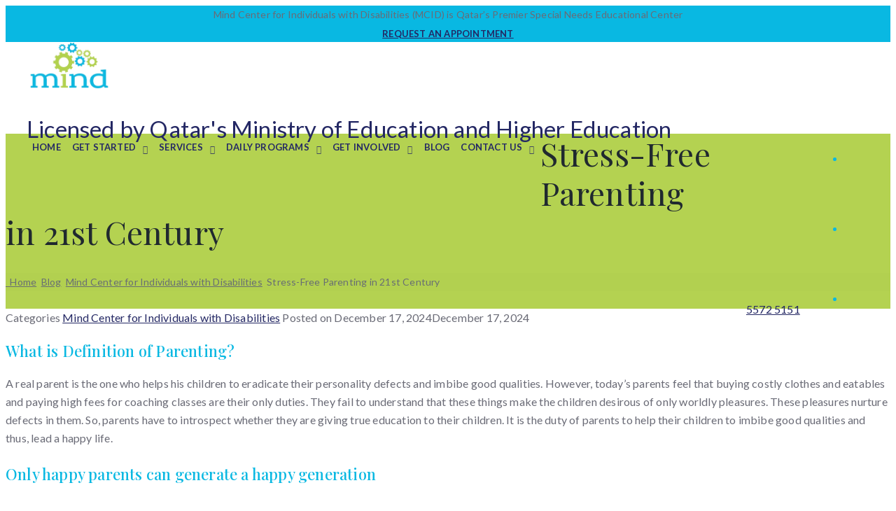

--- FILE ---
content_type: text/html; charset=UTF-8
request_url: https://mcsn.mindinstitutes.com/stress-free-parenting-in-21st-century/
body_size: 47212
content:
<!DOCTYPE html>
<html lang="en-US" class="no-js">
<head>
	<meta charset="UTF-8">
	<link rel="profile" href="//gmpg.org/xfn/11">
	<meta name="google-site-verification" content="SZApWZBfNhJUH4jx98oVU_AiW1YntTISa4b1Hix9U5I" />
	<meta name="viewport" content="width=device-width, initial-scale=1">
	<meta name='robots' content='index, follow, max-image-preview:large, max-snippet:-1, max-video-preview:-1' />
	<style>img:is([sizes="auto" i], [sizes^="auto," i]) { contain-intrinsic-size: 3000px 1500px }</style>
	
	<!-- This site is optimized with the Yoast SEO plugin v26.7 - https://yoast.com/wordpress/plugins/seo/ -->
	<title>Stress-Free Parenting in 21st Century - MCID</title>
	<meta name="description" content="A real parent is the one who helps his children to eradicate their personality defects and imbibe good qualities. However, today’s parents..." />
	<link rel="canonical" href="https://mcsn.mindinstitutes.com/stress-free-parenting-in-21st-century/" />
	<meta property="og:locale" content="en_US" />
	<meta property="og:type" content="article" />
	<meta property="og:title" content="Stress-Free Parenting in 21st Century - MCID" />
	<meta property="og:description" content="A real parent is the one who helps his children to eradicate their personality defects and imbibe good qualities. However, today’s parents..." />
	<meta property="og:url" content="https://mcsn.mindinstitutes.com/stress-free-parenting-in-21st-century/" />
	<meta property="og:site_name" content="Mind Center for Individuals with Disabilities (MCID)" />
	<meta property="article:publisher" content="https://www.facebook.com/MindInstituteQa/" />
	<meta property="article:published_time" content="2024-12-17T09:16:37+00:00" />
	<meta property="article:modified_time" content="2024-12-17T09:16:40+00:00" />
	<meta name="author" content="ansa" />
	<meta name="twitter:card" content="summary_large_image" />
	<meta name="twitter:label1" content="Written by" />
	<meta name="twitter:data1" content="ansa" />
	<meta name="twitter:label2" content="Est. reading time" />
	<meta name="twitter:data2" content="5 minutes" />
	<script type="application/ld+json" class="yoast-schema-graph">{"@context":"https://schema.org","@graph":[{"@type":"Article","@id":"https://mcsn.mindinstitutes.com/stress-free-parenting-in-21st-century/#article","isPartOf":{"@id":"https://mcsn.mindinstitutes.com/stress-free-parenting-in-21st-century/"},"author":{"name":"ansa","@id":"https://mcsn.mindinstitutes.com/#/schema/person/11f6d1a129f5db8c0c2c410bb0644651"},"headline":"Stress-Free Parenting in 21st Century","datePublished":"2024-12-17T09:16:37+00:00","dateModified":"2024-12-17T09:16:40+00:00","mainEntityOfPage":{"@id":"https://mcsn.mindinstitutes.com/stress-free-parenting-in-21st-century/"},"wordCount":1105,"commentCount":0,"publisher":{"@id":"https://mcsn.mindinstitutes.com/#organization"},"keywords":["MCID","Mind Center for Individuals with Disabilities","Psychology Services","Psychology Services in Qatar","Therapist in Qatar","Therapists in Doha"],"articleSection":["Mind Center for Individuals with Disabilities"],"inLanguage":"en-US","potentialAction":[{"@type":"CommentAction","name":"Comment","target":["https://mcsn.mindinstitutes.com/stress-free-parenting-in-21st-century/#respond"]}]},{"@type":"WebPage","@id":"https://mcsn.mindinstitutes.com/stress-free-parenting-in-21st-century/","url":"https://mcsn.mindinstitutes.com/stress-free-parenting-in-21st-century/","name":"Stress-Free Parenting in 21st Century - MCID","isPartOf":{"@id":"https://mcsn.mindinstitutes.com/#website"},"datePublished":"2024-12-17T09:16:37+00:00","dateModified":"2024-12-17T09:16:40+00:00","description":"A real parent is the one who helps his children to eradicate their personality defects and imbibe good qualities. However, today’s parents...","breadcrumb":{"@id":"https://mcsn.mindinstitutes.com/stress-free-parenting-in-21st-century/#breadcrumb"},"inLanguage":"en-US","potentialAction":[{"@type":"ReadAction","target":["https://mcsn.mindinstitutes.com/stress-free-parenting-in-21st-century/"]}]},{"@type":"BreadcrumbList","@id":"https://mcsn.mindinstitutes.com/stress-free-parenting-in-21st-century/#breadcrumb","itemListElement":[{"@type":"ListItem","position":1,"name":"Home","item":"https://mcsn.mindinstitutes.com/"},{"@type":"ListItem","position":2,"name":"Blog","item":"https://mcsn.mindinstitutes.com/blog/"},{"@type":"ListItem","position":3,"name":"Stress-Free Parenting in 21st Century"}]},{"@type":"WebSite","@id":"https://mcsn.mindinstitutes.com/#website","url":"https://mcsn.mindinstitutes.com/","name":"Mind Center for Individuals with Disabilities (MCID)","description":"Licensed by Qatar&#039;s Ministry of Education and Higher Education","publisher":{"@id":"https://mcsn.mindinstitutes.com/#organization"},"potentialAction":[{"@type":"SearchAction","target":{"@type":"EntryPoint","urlTemplate":"https://mcsn.mindinstitutes.com/?s={search_term_string}"},"query-input":{"@type":"PropertyValueSpecification","valueRequired":true,"valueName":"search_term_string"}}],"inLanguage":"en-US"},{"@type":"Organization","@id":"https://mcsn.mindinstitutes.com/#organization","name":"Mind Center for Individuals with Disabilities (MCID)","url":"https://mcsn.mindinstitutes.com/","logo":{"@type":"ImageObject","inLanguage":"en-US","@id":"https://mcsn.mindinstitutes.com/#/schema/logo/image/","url":"https://mcsn.mindinstitutes.com/wp-content/uploads/2023/10/mind.webp","contentUrl":"https://mcsn.mindinstitutes.com/wp-content/uploads/2023/10/mind.webp","width":150,"height":88,"caption":"Mind Center for Individuals with Disabilities (MCID)"},"image":{"@id":"https://mcsn.mindinstitutes.com/#/schema/logo/image/"},"sameAs":["https://www.facebook.com/MindInstituteQa/","https://www.instagram.com/mindinstituteqa/","https://www.linkedin.com/company/mind-institute-qatar/"]},{"@type":"Person","@id":"https://mcsn.mindinstitutes.com/#/schema/person/11f6d1a129f5db8c0c2c410bb0644651","name":"ansa","sameAs":["https://mcsn.mindinstitutes.com/"]}]}</script>
	<!-- / Yoast SEO plugin. -->


<link rel="alternate" type="application/rss+xml" title="Mind Center for Individuals with Disabilities  (MCID) &raquo; Feed" href="https://mcsn.mindinstitutes.com/feed/" />
<link rel="alternate" type="application/rss+xml" title="Mind Center for Individuals with Disabilities  (MCID) &raquo; Comments Feed" href="https://mcsn.mindinstitutes.com/comments/feed/" />
<script>
/* <![CDATA[ */
window._wpemojiSettings = {"baseUrl":"https:\/\/s.w.org\/images\/core\/emoji\/16.0.1\/72x72\/","ext":".png","svgUrl":"https:\/\/s.w.org\/images\/core\/emoji\/16.0.1\/svg\/","svgExt":".svg","source":{"concatemoji":"https:\/\/mcsn.mindinstitutes.com\/wp-includes\/js\/wp-emoji-release.min.js?ver=005760c36e9121b038ca80e12c89139f"}};
/*! This file is auto-generated */
!function(s,n){var o,i,e;function c(e){try{var t={supportTests:e,timestamp:(new Date).valueOf()};sessionStorage.setItem(o,JSON.stringify(t))}catch(e){}}function p(e,t,n){e.clearRect(0,0,e.canvas.width,e.canvas.height),e.fillText(t,0,0);var t=new Uint32Array(e.getImageData(0,0,e.canvas.width,e.canvas.height).data),a=(e.clearRect(0,0,e.canvas.width,e.canvas.height),e.fillText(n,0,0),new Uint32Array(e.getImageData(0,0,e.canvas.width,e.canvas.height).data));return t.every(function(e,t){return e===a[t]})}function u(e,t){e.clearRect(0,0,e.canvas.width,e.canvas.height),e.fillText(t,0,0);for(var n=e.getImageData(16,16,1,1),a=0;a<n.data.length;a++)if(0!==n.data[a])return!1;return!0}function f(e,t,n,a){switch(t){case"flag":return n(e,"\ud83c\udff3\ufe0f\u200d\u26a7\ufe0f","\ud83c\udff3\ufe0f\u200b\u26a7\ufe0f")?!1:!n(e,"\ud83c\udde8\ud83c\uddf6","\ud83c\udde8\u200b\ud83c\uddf6")&&!n(e,"\ud83c\udff4\udb40\udc67\udb40\udc62\udb40\udc65\udb40\udc6e\udb40\udc67\udb40\udc7f","\ud83c\udff4\u200b\udb40\udc67\u200b\udb40\udc62\u200b\udb40\udc65\u200b\udb40\udc6e\u200b\udb40\udc67\u200b\udb40\udc7f");case"emoji":return!a(e,"\ud83e\udedf")}return!1}function g(e,t,n,a){var r="undefined"!=typeof WorkerGlobalScope&&self instanceof WorkerGlobalScope?new OffscreenCanvas(300,150):s.createElement("canvas"),o=r.getContext("2d",{willReadFrequently:!0}),i=(o.textBaseline="top",o.font="600 32px Arial",{});return e.forEach(function(e){i[e]=t(o,e,n,a)}),i}function t(e){var t=s.createElement("script");t.src=e,t.defer=!0,s.head.appendChild(t)}"undefined"!=typeof Promise&&(o="wpEmojiSettingsSupports",i=["flag","emoji"],n.supports={everything:!0,everythingExceptFlag:!0},e=new Promise(function(e){s.addEventListener("DOMContentLoaded",e,{once:!0})}),new Promise(function(t){var n=function(){try{var e=JSON.parse(sessionStorage.getItem(o));if("object"==typeof e&&"number"==typeof e.timestamp&&(new Date).valueOf()<e.timestamp+604800&&"object"==typeof e.supportTests)return e.supportTests}catch(e){}return null}();if(!n){if("undefined"!=typeof Worker&&"undefined"!=typeof OffscreenCanvas&&"undefined"!=typeof URL&&URL.createObjectURL&&"undefined"!=typeof Blob)try{var e="postMessage("+g.toString()+"("+[JSON.stringify(i),f.toString(),p.toString(),u.toString()].join(",")+"));",a=new Blob([e],{type:"text/javascript"}),r=new Worker(URL.createObjectURL(a),{name:"wpTestEmojiSupports"});return void(r.onmessage=function(e){c(n=e.data),r.terminate(),t(n)})}catch(e){}c(n=g(i,f,p,u))}t(n)}).then(function(e){for(var t in e)n.supports[t]=e[t],n.supports.everything=n.supports.everything&&n.supports[t],"flag"!==t&&(n.supports.everythingExceptFlag=n.supports.everythingExceptFlag&&n.supports[t]);n.supports.everythingExceptFlag=n.supports.everythingExceptFlag&&!n.supports.flag,n.DOMReady=!1,n.readyCallback=function(){n.DOMReady=!0}}).then(function(){return e}).then(function(){var e;n.supports.everything||(n.readyCallback(),(e=n.source||{}).concatemoji?t(e.concatemoji):e.wpemoji&&e.twemoji&&(t(e.twemoji),t(e.wpemoji)))}))}((window,document),window._wpemojiSettings);
/* ]]> */
</script>
<link rel='stylesheet' id='preyantechnosys-famado-extra-icons-css' href='https://mcsn.mindinstitutes.com/wp-content/themes/famado/assets/preyantechnosys-famado-extra-icons/font/flaticon.css?ver=005760c36e9121b038ca80e12c89139f'  media='all' />
<style id='wp-emoji-styles-inline-css'>

	img.wp-smiley, img.emoji {
		display: inline !important;
		border: none !important;
		box-shadow: none !important;
		height: 1em !important;
		width: 1em !important;
		margin: 0 0.07em !important;
		vertical-align: -0.1em !important;
		background: none !important;
		padding: 0 !important;
	}
</style>
<link rel='stylesheet' id='wp-block-library-css' href='https://mcsn.mindinstitutes.com/wp-includes/css/dist/block-library/style.min.css?ver=005760c36e9121b038ca80e12c89139f'  media='all' />
<style id='classic-theme-styles-inline-css'>
/*! This file is auto-generated */
.wp-block-button__link{color:#fff;background-color:#32373c;border-radius:9999px;box-shadow:none;text-decoration:none;padding:calc(.667em + 2px) calc(1.333em + 2px);font-size:1.125em}.wp-block-file__button{background:#32373c;color:#fff;text-decoration:none}
</style>
<link rel='stylesheet' id='coblocks-frontend-css' href='https://mcsn.mindinstitutes.com/wp-content/plugins/coblocks/dist/style-coblocks-1.css?ver=3.1.16'  media='all' />
<link rel='stylesheet' id='coblocks-extensions-css' href='https://mcsn.mindinstitutes.com/wp-content/plugins/coblocks/dist/style-coblocks-extensions.css?ver=3.1.16'  media='all' />
<link rel='stylesheet' id='coblocks-animation-css' href='https://mcsn.mindinstitutes.com/wp-content/plugins/coblocks/dist/style-coblocks-animation.css?ver=2677611078ee87eb3b1c'  media='all' />
<style id='global-styles-inline-css'>
:root{--wp--preset--aspect-ratio--square: 1;--wp--preset--aspect-ratio--4-3: 4/3;--wp--preset--aspect-ratio--3-4: 3/4;--wp--preset--aspect-ratio--3-2: 3/2;--wp--preset--aspect-ratio--2-3: 2/3;--wp--preset--aspect-ratio--16-9: 16/9;--wp--preset--aspect-ratio--9-16: 9/16;--wp--preset--color--black: #000000;--wp--preset--color--cyan-bluish-gray: #abb8c3;--wp--preset--color--white: #ffffff;--wp--preset--color--pale-pink: #f78da7;--wp--preset--color--vivid-red: #cf2e2e;--wp--preset--color--luminous-vivid-orange: #ff6900;--wp--preset--color--luminous-vivid-amber: #fcb900;--wp--preset--color--light-green-cyan: #7bdcb5;--wp--preset--color--vivid-green-cyan: #00d084;--wp--preset--color--pale-cyan-blue: #8ed1fc;--wp--preset--color--vivid-cyan-blue: #0693e3;--wp--preset--color--vivid-purple: #9b51e0;--wp--preset--gradient--vivid-cyan-blue-to-vivid-purple: linear-gradient(135deg,rgba(6,147,227,1) 0%,rgb(155,81,224) 100%);--wp--preset--gradient--light-green-cyan-to-vivid-green-cyan: linear-gradient(135deg,rgb(122,220,180) 0%,rgb(0,208,130) 100%);--wp--preset--gradient--luminous-vivid-amber-to-luminous-vivid-orange: linear-gradient(135deg,rgba(252,185,0,1) 0%,rgba(255,105,0,1) 100%);--wp--preset--gradient--luminous-vivid-orange-to-vivid-red: linear-gradient(135deg,rgba(255,105,0,1) 0%,rgb(207,46,46) 100%);--wp--preset--gradient--very-light-gray-to-cyan-bluish-gray: linear-gradient(135deg,rgb(238,238,238) 0%,rgb(169,184,195) 100%);--wp--preset--gradient--cool-to-warm-spectrum: linear-gradient(135deg,rgb(74,234,220) 0%,rgb(151,120,209) 20%,rgb(207,42,186) 40%,rgb(238,44,130) 60%,rgb(251,105,98) 80%,rgb(254,248,76) 100%);--wp--preset--gradient--blush-light-purple: linear-gradient(135deg,rgb(255,206,236) 0%,rgb(152,150,240) 100%);--wp--preset--gradient--blush-bordeaux: linear-gradient(135deg,rgb(254,205,165) 0%,rgb(254,45,45) 50%,rgb(107,0,62) 100%);--wp--preset--gradient--luminous-dusk: linear-gradient(135deg,rgb(255,203,112) 0%,rgb(199,81,192) 50%,rgb(65,88,208) 100%);--wp--preset--gradient--pale-ocean: linear-gradient(135deg,rgb(255,245,203) 0%,rgb(182,227,212) 50%,rgb(51,167,181) 100%);--wp--preset--gradient--electric-grass: linear-gradient(135deg,rgb(202,248,128) 0%,rgb(113,206,126) 100%);--wp--preset--gradient--midnight: linear-gradient(135deg,rgb(2,3,129) 0%,rgb(40,116,252) 100%);--wp--preset--font-size--small: 13px;--wp--preset--font-size--medium: 20px;--wp--preset--font-size--large: 36px;--wp--preset--font-size--x-large: 42px;--wp--preset--spacing--20: 0.44rem;--wp--preset--spacing--30: 0.67rem;--wp--preset--spacing--40: 1rem;--wp--preset--spacing--50: 1.5rem;--wp--preset--spacing--60: 2.25rem;--wp--preset--spacing--70: 3.38rem;--wp--preset--spacing--80: 5.06rem;--wp--preset--shadow--natural: 6px 6px 9px rgba(0, 0, 0, 0.2);--wp--preset--shadow--deep: 12px 12px 50px rgba(0, 0, 0, 0.4);--wp--preset--shadow--sharp: 6px 6px 0px rgba(0, 0, 0, 0.2);--wp--preset--shadow--outlined: 6px 6px 0px -3px rgba(255, 255, 255, 1), 6px 6px rgba(0, 0, 0, 1);--wp--preset--shadow--crisp: 6px 6px 0px rgba(0, 0, 0, 1);}:where(.is-layout-flex){gap: 0.5em;}:where(.is-layout-grid){gap: 0.5em;}body .is-layout-flex{display: flex;}.is-layout-flex{flex-wrap: wrap;align-items: center;}.is-layout-flex > :is(*, div){margin: 0;}body .is-layout-grid{display: grid;}.is-layout-grid > :is(*, div){margin: 0;}:where(.wp-block-columns.is-layout-flex){gap: 2em;}:where(.wp-block-columns.is-layout-grid){gap: 2em;}:where(.wp-block-post-template.is-layout-flex){gap: 1.25em;}:where(.wp-block-post-template.is-layout-grid){gap: 1.25em;}.has-black-color{color: var(--wp--preset--color--black) !important;}.has-cyan-bluish-gray-color{color: var(--wp--preset--color--cyan-bluish-gray) !important;}.has-white-color{color: var(--wp--preset--color--white) !important;}.has-pale-pink-color{color: var(--wp--preset--color--pale-pink) !important;}.has-vivid-red-color{color: var(--wp--preset--color--vivid-red) !important;}.has-luminous-vivid-orange-color{color: var(--wp--preset--color--luminous-vivid-orange) !important;}.has-luminous-vivid-amber-color{color: var(--wp--preset--color--luminous-vivid-amber) !important;}.has-light-green-cyan-color{color: var(--wp--preset--color--light-green-cyan) !important;}.has-vivid-green-cyan-color{color: var(--wp--preset--color--vivid-green-cyan) !important;}.has-pale-cyan-blue-color{color: var(--wp--preset--color--pale-cyan-blue) !important;}.has-vivid-cyan-blue-color{color: var(--wp--preset--color--vivid-cyan-blue) !important;}.has-vivid-purple-color{color: var(--wp--preset--color--vivid-purple) !important;}.has-black-background-color{background-color: var(--wp--preset--color--black) !important;}.has-cyan-bluish-gray-background-color{background-color: var(--wp--preset--color--cyan-bluish-gray) !important;}.has-white-background-color{background-color: var(--wp--preset--color--white) !important;}.has-pale-pink-background-color{background-color: var(--wp--preset--color--pale-pink) !important;}.has-vivid-red-background-color{background-color: var(--wp--preset--color--vivid-red) !important;}.has-luminous-vivid-orange-background-color{background-color: var(--wp--preset--color--luminous-vivid-orange) !important;}.has-luminous-vivid-amber-background-color{background-color: var(--wp--preset--color--luminous-vivid-amber) !important;}.has-light-green-cyan-background-color{background-color: var(--wp--preset--color--light-green-cyan) !important;}.has-vivid-green-cyan-background-color{background-color: var(--wp--preset--color--vivid-green-cyan) !important;}.has-pale-cyan-blue-background-color{background-color: var(--wp--preset--color--pale-cyan-blue) !important;}.has-vivid-cyan-blue-background-color{background-color: var(--wp--preset--color--vivid-cyan-blue) !important;}.has-vivid-purple-background-color{background-color: var(--wp--preset--color--vivid-purple) !important;}.has-black-border-color{border-color: var(--wp--preset--color--black) !important;}.has-cyan-bluish-gray-border-color{border-color: var(--wp--preset--color--cyan-bluish-gray) !important;}.has-white-border-color{border-color: var(--wp--preset--color--white) !important;}.has-pale-pink-border-color{border-color: var(--wp--preset--color--pale-pink) !important;}.has-vivid-red-border-color{border-color: var(--wp--preset--color--vivid-red) !important;}.has-luminous-vivid-orange-border-color{border-color: var(--wp--preset--color--luminous-vivid-orange) !important;}.has-luminous-vivid-amber-border-color{border-color: var(--wp--preset--color--luminous-vivid-amber) !important;}.has-light-green-cyan-border-color{border-color: var(--wp--preset--color--light-green-cyan) !important;}.has-vivid-green-cyan-border-color{border-color: var(--wp--preset--color--vivid-green-cyan) !important;}.has-pale-cyan-blue-border-color{border-color: var(--wp--preset--color--pale-cyan-blue) !important;}.has-vivid-cyan-blue-border-color{border-color: var(--wp--preset--color--vivid-cyan-blue) !important;}.has-vivid-purple-border-color{border-color: var(--wp--preset--color--vivid-purple) !important;}.has-vivid-cyan-blue-to-vivid-purple-gradient-background{background: var(--wp--preset--gradient--vivid-cyan-blue-to-vivid-purple) !important;}.has-light-green-cyan-to-vivid-green-cyan-gradient-background{background: var(--wp--preset--gradient--light-green-cyan-to-vivid-green-cyan) !important;}.has-luminous-vivid-amber-to-luminous-vivid-orange-gradient-background{background: var(--wp--preset--gradient--luminous-vivid-amber-to-luminous-vivid-orange) !important;}.has-luminous-vivid-orange-to-vivid-red-gradient-background{background: var(--wp--preset--gradient--luminous-vivid-orange-to-vivid-red) !important;}.has-very-light-gray-to-cyan-bluish-gray-gradient-background{background: var(--wp--preset--gradient--very-light-gray-to-cyan-bluish-gray) !important;}.has-cool-to-warm-spectrum-gradient-background{background: var(--wp--preset--gradient--cool-to-warm-spectrum) !important;}.has-blush-light-purple-gradient-background{background: var(--wp--preset--gradient--blush-light-purple) !important;}.has-blush-bordeaux-gradient-background{background: var(--wp--preset--gradient--blush-bordeaux) !important;}.has-luminous-dusk-gradient-background{background: var(--wp--preset--gradient--luminous-dusk) !important;}.has-pale-ocean-gradient-background{background: var(--wp--preset--gradient--pale-ocean) !important;}.has-electric-grass-gradient-background{background: var(--wp--preset--gradient--electric-grass) !important;}.has-midnight-gradient-background{background: var(--wp--preset--gradient--midnight) !important;}.has-small-font-size{font-size: var(--wp--preset--font-size--small) !important;}.has-medium-font-size{font-size: var(--wp--preset--font-size--medium) !important;}.has-large-font-size{font-size: var(--wp--preset--font-size--large) !important;}.has-x-large-font-size{font-size: var(--wp--preset--font-size--x-large) !important;}
:where(.wp-block-post-template.is-layout-flex){gap: 1.25em;}:where(.wp-block-post-template.is-layout-grid){gap: 1.25em;}
:where(.wp-block-columns.is-layout-flex){gap: 2em;}:where(.wp-block-columns.is-layout-grid){gap: 2em;}
:root :where(.wp-block-pullquote){font-size: 1.5em;line-height: 1.6;}
</style>
<link rel='stylesheet' id='contact-form-7-css' href='https://mcsn.mindinstitutes.com/wp-content/plugins/contact-form-7/includes/css/styles.css?ver=6.1.4'  media='all' />
<link rel='stylesheet' id='secure-copy-content-protection-public-css' href='https://mcsn.mindinstitutes.com/wp-content/plugins/secure-copy-content-protection/public/css/secure-copy-content-protection-public.css?ver=4.9.6'  media='all' />
<link rel='stylesheet' id='cmplz-general-css' href='https://mcsn.mindinstitutes.com/wp-content/plugins/complianz-gdpr/assets/css/cookieblocker.min.css?ver=1765969833'  media='all' />
<link rel='stylesheet' id='wp-components-css' href='https://mcsn.mindinstitutes.com/wp-includes/css/dist/components/style.min.css?ver=005760c36e9121b038ca80e12c89139f'  media='all' />
<link rel='stylesheet' id='godaddy-styles-css' href='https://mcsn.mindinstitutes.com/wp-content/mu-plugins/vendor/wpex/godaddy-launch/includes/Dependencies/GoDaddy/Styles/build/latest.css?ver=2.0.2'  media='all' />
<link rel='stylesheet' id='megamenu-css' href='https://mcsn.mindinstitutes.com/wp-content/uploads/maxmegamenu/style.css?ver=925895'  media='all' />
<link rel='stylesheet' id='dashicons-css' href='https://mcsn.mindinstitutes.com/wp-includes/css/dashicons.min.css?ver=005760c36e9121b038ca80e12c89139f'  media='all' />
<link rel='stylesheet' id='font-awesome-css' href='https://mcsn.mindinstitutes.com/wp-content/plugins/elementor/assets/lib/font-awesome/css/font-awesome.min.css?ver=4.7.0'  media='all' />
<link rel='stylesheet' id='perfect-scrollbar-css' href='https://mcsn.mindinstitutes.com/wp-content/themes/famado/assets/perfect-scrollbar/perfect-scrollbar.min.css?ver=005760c36e9121b038ca80e12c89139f'  media='all' />
<link rel='stylesheet' id='chrisbracco-tooltip-css' href='https://mcsn.mindinstitutes.com/wp-content/themes/famado/assets/chrisbracco-tooltip/chrisbracco-tooltip.min.css?ver=005760c36e9121b038ca80e12c89139f'  media='all' />
<link rel='stylesheet' id='multi-columns-row-css' href='https://mcsn.mindinstitutes.com/wp-content/themes/famado/css/multi-columns-row.css?ver=005760c36e9121b038ca80e12c89139f'  media='all' />
<link rel='stylesheet' id='select2-css' href='https://mcsn.mindinstitutes.com/wp-content/themes/famado/assets/select2/select2.min.css?ver=005760c36e9121b038ca80e12c89139f'  media='all' />
<link rel='stylesheet' id='flexslider-css' href='https://mcsn.mindinstitutes.com/wp-content/themes/famado/assets/flexslider/flexslider.css?ver=005760c36e9121b038ca80e12c89139f'  media='all' />
<link rel='stylesheet' id='preyantechnosys-famado-icons-css' href='https://mcsn.mindinstitutes.com/wp-content/themes/famado/assets/prt-famado-icons/css/prt-famado-icons.css?ver=005760c36e9121b038ca80e12c89139f'  media='all' />
<link rel='stylesheet' id='slick-css' href='https://mcsn.mindinstitutes.com/wp-content/themes/famado/assets/slick/slick.css?ver=005760c36e9121b038ca80e12c89139f'  media='all' />
<link rel='stylesheet' id='slick-theme-css' href='https://mcsn.mindinstitutes.com/wp-content/themes/famado/assets/slick/slick-theme.css?ver=005760c36e9121b038ca80e12c89139f'  media='all' />
<link rel='stylesheet' id='prettyphoto-css' href='https://mcsn.mindinstitutes.com/wp-content/themes/famado/assets/prettyphoto/css/prettyPhoto.css?ver=005760c36e9121b038ca80e12c89139f'  media='all' />
<link rel='stylesheet' id='bootstrap-css' href='https://mcsn.mindinstitutes.com/wp-content/themes/famado/css/bootstrap.min.css?ver=005760c36e9121b038ca80e12c89139f'  media='all' />
<link rel='stylesheet' id='bootstrap-theme-css' href='https://mcsn.mindinstitutes.com/wp-content/themes/famado/css/bootstrap-theme.min.css?ver=005760c36e9121b038ca80e12c89139f'  media='all' />
<link rel='stylesheet' id='themify-css' href='https://mcsn.mindinstitutes.com/wp-content/themes/famado/assets/themify-icons/themify-icons.css?ver=005760c36e9121b038ca80e12c89139f'  media='all' />
<link rel='stylesheet' id='famado-base-style-css' href='https://mcsn.mindinstitutes.com/wp-content/themes/famado/css/base.css?ver=005760c36e9121b038ca80e12c89139f'  media='all' />
<link rel='stylesheet' id='famado-main-style-css' href='https://mcsn.mindinstitutes.com/wp-content/themes/famado/css/main.css?ver=005760c36e9121b038ca80e12c89139f'  media='all' />
<style id='famado-main-style-inline-css'>

.prt-header-text-area .header_emailcontact .header_item:not(:last-child):after {
    position: absolute;
    content: '';
    background-color: var(--prt-bordercolor);
    width: 1px;
    height: 32px;
    top: 22px;
    right: -15px;
display:none;
}


/*------------------------------------------------------------------
* dynamic-style.php index *
[Table of contents]

1.  Background color
2.  Topbar Background color
3.  Element Border color
4.  Textcolor
5.  Boxshadow
6.  Header / Footer background color
7.  Footer background color
8.  Logo Color
9.  Genral Elements
10. "Center Logo Between Menu" options
11. Floating Bar
-------------------------------------------------------------------*/
:root {
  --prt-skincolor-bg:#b4d251;
  --prt-secondary-bg:#09b8e2;
  --prt-greycolor-bg:#f6f8fe;
  --prt-skincolor-text:#b4d251;
  --prt-secondary-text:#09b8e2;
  --body-fonts-color:#6a6b76;
  --body-blackfont-color:#09b8e2;
  --body-font-family:Lato;
  --special-element-fontfamily:Lato;
  --prt-bordercolor: #dedede;
}
/**
 * 0. Background properties
 * ----------------------------------------------------------------------------
 */
body{background-color:#fff;background-position:0% 0%;background-size:auto;background-repeat:repeat;background-attachment:scroll;}
body > .prt-bg-layer{background-color:#fff;}
 body #main,.preyantechnosys-sticky-footer .site-content-wrapper{background-color:#ffff;background-position:0% 0%;background-size:auto;background-repeat:repeat;background-attachment:scroll;}
body #main,.preyantechnosys-sticky-footer .site-content-wrapper > .prt-bg-layer{background-color:#ffff;}
 .preyantechnosys-fbar-box-w{background-image:url('https://localhost/babysitter/wp-content/themes/fabiflex/images/floatingbar-bg.jpg');background-position:0% 0%;background-size:cover;background-repeat:no-repeat;background-attachment:scroll;}
 div.prt-titlebar-wrapper{background-position:center center;background-size:cover;background-repeat:no-repeat;background-attachment:scroll;}
 .prt-header-style-classic-vertical .site-header{background-color:rgba(26,34,39,0.73);background-position:0% 0%;background-size:cover;background-repeat:repeat;background-attachment:scroll;}
.prt-header-style-classic-vertical .site-header > .prt-bg-layer{background-color:rgba(26,34,39,0.73);}
 .prt-search-overlay{background-color:rgba(35,35,35,0.95);background-position:center center;background-size:cover;background-repeat:no-repeat;background-attachment:fixed;}
.prt-search-overlay > .prt-bg-layer{background-color:rgba(35,35,35,0.95);}
 .prt-mmmenu-override-yes #site-header-menu #site-navigation div.mega-menu-wrap ul.mega-menu.mega-menu-horizontal li.mega-menu-item ul.mega-sub-menu, #site-header-menu #site-navigation div.nav-menu > ul > li ul{background-color:#ffffff;background-position:center top;background-size:cover;background-repeat:no-repeat;background-attachment:scroll;}
.prt-mmmenu-override-yes #site-header-menu #site-navigation div.mega-menu-wrap ul.mega-menu.mega-menu-horizontal li.mega-menu-item ul.mega-sub-menu, #site-header-menu #site-navigation div.nav-menu > ul > li ul > .prt-bg-layer{background-color:#ffffff;}
 .mega-menu-preyantechnosys-main-menu-mobile-open .prt-mmmenu-override-yes #site-header-menu #site-navigation div.mega-menu-wrap ul.mega-menu.mega-menu-horizontal li.mega-menu-item ul.mega-sub-menu,.mega-menu-preyantechnosys-main-menu-mobile-open  #site-header-menu #site-navigation div.nav-menu > ul > li ul{background-color:#ffffff;background-position:center top;background-size:cover;background-repeat:no-repeat;background-attachment:scroll;}
.mega-menu-preyantechnosys-main-menu-mobile-open .prt-mmmenu-override-yes #site-header-menu #site-navigation div.mega-menu-wrap ul.mega-menu.mega-menu-horizontal li.mega-menu-item ul.mega-sub-menu,.mega-menu-preyantechnosys-main-menu-mobile-open  #site-header-menu #site-navigation div.nav-menu > ul > li ul > .prt-bg-layer{background-color:#ffffff;}
 #site-header-menu #site-navigation div.nav-menu > ul > li:nth-child(1) ul, .prt-mmmenu-override-yes #site-header-menu #site-navigation div.mega-menu-wrap ul.mega-menu.mega-menu-horizontal li.mega-menu-item:nth-child(1) ul.mega-sub-menu{background-position:0% 0%;background-size:auto;background-repeat:repeat;background-attachment:scroll;}
 #site-header-menu #site-navigation div.nav-menu > ul > li:nth-child(2) ul, .prt-mmmenu-override-yes #site-header-menu #site-navigation div.mega-menu-wrap ul.mega-menu.mega-menu-horizontal li.mega-menu-item:nth-child(2) ul.mega-sub-menu{background-position:0% 0%;background-size:auto;background-repeat:repeat;background-attachment:scroll;}
 #site-header-menu #site-navigation div.nav-menu > ul > li:nth-child(3) ul, .prt-mmmenu-override-yes #site-header-menu #site-navigation div.mega-menu-wrap ul.mega-menu.mega-menu-horizontal li.mega-menu-item:nth-child(3) ul.mega-sub-menu{background-position:0% 0%;background-size:auto;background-repeat:repeat;background-attachment:scroll;}
 #site-header-menu #site-navigation div.nav-menu > ul > li:nth-child(4) ul, .prt-mmmenu-override-yes #site-header-menu #site-navigation div.mega-menu-wrap ul.mega-menu.mega-menu-horizontal li.mega-menu-item:nth-child(4) ul.mega-sub-menu{background-position:0% 0%;background-size:auto;background-repeat:repeat;background-attachment:scroll;}
 #site-header-menu #site-navigation div.nav-menu > ul > li:nth-child(5) ul, .prt-mmmenu-override-yes #site-header-menu #site-navigation div.mega-menu-wrap ul.mega-menu.mega-menu-horizontal li.mega-menu-item:nth-child(5) ul.mega-sub-menu{background-position:0% 0%;background-size:auto;background-repeat:repeat;background-attachment:scroll;}
 #site-header-menu #site-navigation div.nav-menu > ul > li:nth-child(6) ul, .prt-mmmenu-override-yes #site-header-menu #site-navigation div.mega-menu-wrap ul.mega-menu.mega-menu-horizontal li.mega-menu-item:nth-child(6) ul.mega-sub-menu{background-position:0% 0%;background-size:auto;background-repeat:repeat;background-attachment:scroll;}
 #site-header-menu #site-navigation div.nav-menu > ul > li:nth-child(7) ul, .prt-mmmenu-override-yes #site-header-menu #site-navigation div.mega-menu-wrap ul.mega-menu.mega-menu-horizontal li.mega-menu-item:nth-child(7) ul.mega-sub-menu{background-position:0% 0%;background-size:auto;background-repeat:repeat;background-attachment:scroll;}
 #site-header-menu #site-navigation div.nav-menu > ul > li:nth-child(8) ul, .prt-mmmenu-override-yes #site-header-menu #site-navigation div.mega-menu-wrap ul.mega-menu.mega-menu-horizontal li.mega-menu-item:nth-child(8) ul.mega-sub-menu{background-position:0% 0%;background-size:auto;background-repeat:repeat;background-attachment:scroll;}
 #site-header-menu #site-navigation div.nav-menu > ul > li:nth-child(9) ul, .prt-mmmenu-override-yes #site-header-menu #site-navigation div.mega-menu-wrap ul.mega-menu.mega-menu-horizontal li.mega-menu-item:nth-child(9) ul.mega-sub-menu{background-position:0% 0%;background-size:auto;background-repeat:repeat;background-attachment:scroll;}
 #site-header-menu #site-navigation div.nav-menu > ul > li:nth-child(10) ul, .prt-mmmenu-override-yes #site-header-menu #site-navigation div.mega-menu-wrap ul.mega-menu.mega-menu-horizontal li.mega-menu-item:nth-child(10) ul.mega-sub-menu{background-position:0% 0%;background-size:auto;background-repeat:repeat;background-attachment:scroll;}
 .footer{background-position:center center;background-size:cover;background-repeat:no-repeat;background-attachment:scroll;}
 .first-footer{background-position:center bottom;background-size:cover;background-repeat:no-repeat;background-attachment:scroll;}
 .second-footer{background-color:transparent;background-position:center center;background-size:auto;background-repeat:no-repeat;background-attachment:scroll;}
.second-footer > .prt-bg-layer{background-color:transparent;}
 .site-footer .bottom-footer-text{background-color:#00afd9;background-position:center center;background-size:auto;background-repeat:no-repeat;background-attachment:fixed;}
.site-footer .bottom-footer-text > .prt-bg-layer{background-color:#00afd9;}
 .error404 .site-content-wrapper{background-image:url('https://famado.preyantechnosys.com/wp-content/uploads/2022/10/final-bg.png');background-position:center bottom;background-size:cover;background-repeat:no-repeat;background-attachment:scroll;}
 .uconstruction_background{background-color:#fbfbfb;background-position:center top;background-size:cover;background-repeat:no-repeat;background-attachment:scroll;}
.uconstruction_background > .prt-bg-layer{background-color:#fbfbfb;}
 .loginpage{background-color:#f8fafb;background-position:right bottom;background-size:cover;background-repeat:no-repeat;background-attachment:scroll;}
.loginpage > .prt-bg-layer{background-color:#f8fafb;}
/* Font properties */
body,.elementor-widget-text-editor,.elementor-widget-icon-list .elementor-icon-list-item,.elementor-widget-accordion .elementor-accordion .elementor-tab-content,.elementor-widget-tabs .elementor-tab-content{font-family:"Lato", Tahoma, Geneva, sans-serif;font-weight:400;font-size:16px;line-height:26px;letter-spacing:0.2px;color:#6a6b76;}
 h1{font-family:"Lato", Arial, Helvetica, sans-serif;font-weight:400;font-size:40px;line-height:45px;color:#09b8e2;}
 h2{font-family:"Lato", Arial, Helvetica, sans-serif;font-weight:400;font-size:33px;line-height:43px;color:#242864;}
 h3{font-family:"Playfair Display", Arial, Helvetica, sans-serif;font-weight:500;font-size:30px;line-height:35px;color:#09b8e2;}
 h4,.preyantechnosys-box-blog .preyantechnosys-box-content h4,.preyantechnosys-box-service .preyantechnosys-box-title h4{font-family:"Playfair Display", Arial, Helvetica, sans-serif;font-weight:500;font-size:22px;line-height:32px;color:#09b8e2;}
 h5{font-family:"Lato", Arial, Helvetica, sans-serif;font-weight:400;font-size:18px;line-height:28px;color:#09b8e2;}
 h6{font-family:"Playfair Display", Arial, Helvetica, sans-serif;font-weight:500;font-size:16px;line-height:21px;color:#09b8e2;}
 .prt-element-content-heading{font-family:"Playfair Display", Arial, Helvetica, sans-serif;font-weight:500;font-size:52px;line-height:66px;color:#09b8e2;}
 .prt-element-heading-content-wrapper .prt-element-subheading{font-family:"Lato", Arial, Helvetica, sans-serif;font-weight:400;text-transform:uppercase;font-size:14px;line-height:24px;color:#b4d251;}
 .prt-element-content-desctxt{font-family:"Lato", Arial, Helvetica, sans-serif;font-weight:400;font-size:16px;line-height:26px;letter-spacing:0.2px;color:#6a6b76;}
 body .widget .widget-title, body .widget .widgettitle, #site-header-menu #site-navigation .mega-menu-wrap .mega-menu.mega-menu-horizontal .mega-sub-menu > li.mega-menu-item > h4.mega-block-title, .portfolio-description h2, .preyantechnosys-portfolio-details h2, .preyantechnosys-portfolio-related h2{font-family:"Lato", Arial, Helvetica, sans-serif;font-weight:400;font-size:22px;line-height:36px;color:#242864;}
 .elementor-widget-progress .elementor-title,.elementor-widget-accordion .elementor-accordion .elementor-accordion-title,.elementor-widget-tabs .elementor-tab-title, .elementor-widget-tabs .elementor-tab-title a{font-family:"Lato", Arial, Helvetica, sans-serif;font-weight:400;font-size:14px;}
 .prt-titlebar h1.entry-title, .prt-titlebar-textcolor-custom .prt-titlebar-main .entry-title{font-family:"Playfair Display", Arial, Helvetica, sans-serif;font-weight:400;font-size:56px;line-height:66px;color:#20292f;}
 .prt-titlebar .entry-subtitle, .prt-titlebar-textcolor-custom .prt-titlebar-main .entry-subtitle{font-family:"Lato", Arial, Helvetica, sans-serif;font-weight:400;font-size:18px;line-height:22px;color:#20292f;}
 .prt-titlebar .breadcrumb-wrapper, .prt-titlebar .breadcrumb-wrapper a{font-family:"Lato", Arial, Helvetica, sans-serif;font-weight:400;font-size:14px;line-height:26px;color:#686e73;}
 .headerlogo a.home-link{font-family:"Rajdhani", Arial, Helvetica, sans-serif;font-weight:400;font-size:26px;line-height:27px;color:#202020;}
 #site-header-menu #site-navigation div.nav-menu > ul > li > a, .prt-mmmenu-override-yes #site-header-menu #site-navigation .mega-menu-wrap .mega-menu.mega-menu-horizontal > li.mega-menu-item > a{font-family:"Lato", Arial, Helvetica, sans-serif;font-weight:700;text-transform:uppercase;font-size:13px;line-height:25px;color:#242864;}
 ul.nav-menu li ul li a, div.nav-menu > ul li ul li a, .prt-mmmenu-override-yes #site-header-menu #site-navigation .mega-menu-wrap .mega-menu.mega-menu-horizontal .mega-sub-menu a, .prt-mmmenu-override-yes #site-header-menu #site-navigation .mega-menu-wrap .mega-menu.mega-menu-horizontal .mega-sub-menu a:hover, .prt-mmmenu-override-yes #site-header-menu #site-navigation .mega-menu-wrap .mega-menu.mega-menu-horizontal .mega-sub-menu a:focus, .prt-mmmenu-override-yes #site-header-menu #site-navigation .mega-menu-wrap .mega-menu.mega-menu-horizontal .mega-sub-menu a.mega-menu-link, .prt-mmmenu-override-yes #site-header-menu #site-navigation .mega-menu-wrap .mega-menu.mega-menu-horizontal .mega-sub-menu a.mega-menu-link:hover, .prt-mmmenu-override-yes #site-header-menu #site-navigation .mega-menu-wrap .mega-menu.mega-menu-horizontal .mega-sub-menu a.mega-menu-link:focus, .prt-mmmenu-override-yes #site-header-menu #site-navigation .mega-menu-wrap .mega-menu.mega-menu-horizontal .mega-sub-menu > li.mega-menu-item-type-widget{font-family:"Lato", Arial, Helvetica, sans-serif;font-weight:400;font-size:15px;line-height:25px;color:#6a6b76;}
 #site-header-menu #site-navigation .mega-menu-wrap .mega-menu.mega-menu-horizontal .mega-sub-menu > li.mega-menu-item > h4.mega-block-title{font-family:"Lato", Arial, Helvetica, sans-serif;font-weight:700;text-transform:uppercase;font-size:14px;line-height:20px;color:#242864;}
 .elementor-element.elementor-widget-button .elementor-button,
			.main-holder .site-content ul.products li.product .add_to_wishlist, .main-holder .site-content ul.products li.product .yith-wcwl-wishlistexistsbrowse a[rel="nofollow"], .woocommerce button.button, .woocommerce-page button.button, input,.woocommerce-page a.button, .button, .wpb_button, button, .woocommerce input.button, .woocommerce-page input.button, .tp-button.big, .woocommerce #content input.button, .woocommerce #respond input#submit, .woocommerce a.button, .woocommerce button.button, .woocommerce input.button, .woocommerce-page #content input.button, .woocommerce-page #respond input#submit, .woocommerce-page a.button, .woocommerce-page button.button, .woocommerce-page input.button, .preyantechnosys-post-readmore a,.preyantechnosys-box-service .preyantechnosys-serviceboxbox-readmore a,.post.preyantechnosys-box-blog-classic .preyantechnosys-blogbox-footer-readmore a,.single-tm_portfolio .nav-links a,.woocommerce-cart .wc-proceed-to-checkout a.checkout-button, .main-holder .site .woocommerce-cart-form__contents button, .main-holder .site .woocommerce-cart-form__contents button.button:disabled[disabled], .main-holder .site table.cart .coupon button,.preyantechnosys-box-blog .preyantechnosys-blogbox-footer-readmore a,.preyantechnosys-iconbox-styleseven .preyantechnosys-serviceboxbox-readmore a,.preyantechnosys-portfoliobox-style2 .prt-project-readmore-btn a,a.prt-button-bold{font-family:"Lato", Arial, Helvetica, sans-serif;font-weight:700;text-transform:uppercase;letter-spacing:0.2px;}/* Text link and hover color properties */

	a{color:#242864;}
	a:hover{color:#b4d251;}
	
	/* Sticky menu bg color */
/* breadcum bg color */
	
	.prt-titlebar-wrapper.prt-breadcrumb-on-bottom .prt-titlebar .breadcrumb-wrapper .container
	 {
		background-color:rgba(0,0,0,0.01) !important;
	}
	/* Footer CTA bg color */

/* List style special style */
.wpb_row .vc_tta.vc_general.vc_tta-color-white:not(.vc_tta-o-no-fill) .vc_tta-panel-body .wpb_text_column, 
.prt-list.prt-list-icon-color- li,
.prt-list-li-content{
	color:#6a6b76;
}
/* Page loader css */

/* Floating bar */

/**
 * 1. Background color
 * ----------------------------------------------------------------------------
 */ 
 
.elementor-column.elementor-top-column.prt-col-bgcolor-skincolor:not(.prt-bgimage-yes) .elementor-widget-wrap>.prt-stretched-div, .elementor-column.elementor-top-column.prt-col-bgcolor-skincolor:not(.prt-col-stretched-yes)>.elementor-widget-wrap, .elementor-column.elementor-inner-column.prt-col-bgcolor-skincolor:not(.prt-bgimage-yes)>.elementor-widget-wrap
{
	background-color: #b4d251 !important;
}
.elementor-column.elementor-top-column.prt-col-bgcolor-skincolor.prt-bgimage-yes .elementor-widget-wrap .prt-stretched-div:before {
    background-color: rgba( 180,210,81,0.70)!important;
}

.elementor-section.elementor-top-section.prt-bgcolor-skincolor,
.elementor-section.elementor-top-section.prt-bgcolor-skincolor:before,
 .elementor-section.elementor-inner-section.prt-bgcolor-skincolor,

.prt-bgcolor-skincolor, 
.prt-btn-style-flat.prt-btn-color-skincolor .elementor-button,
.prt-btn-style-flat.prt-btn-color-darkgrey .elementor-button:hover,
.elementor-widget-progress .elementor-progress-wrapper .elementor-progress-bar,
.prt-accor-btn{
   background-color: #b4d251;
}
 

/*Heading Seperator Style*/


.prt-header-overlay .social-icons li > a:hover,
.prt-seperator-solid .prt-element-subheading:before, 
.prt-seperator-solid .prt-element-subheading:after,

.tm_coverimgbox_wrapper .prt-box-title h4:after,
.elementor-widget-tabs.prt-tab-style1 .elementor-tab-desktop-title.elementor-active,

.mailchimp-inputbox button[type="submit"],

.preyantechnosys-testimonialbox-styleone:hover .preyantechnosys-box-content:before,
.preyantechnosys-testimonialbox-styleone:hover .preyantechnosys-box-content:after,
article.preyantechnosys-box-blog-classic .prt-entry-meta-wrapper:before,
.post.preyantechnosys-box-blog-classic .prt-blogbox-classic-date .prt-post-date,

.slick-dots li.slick-active button,
.widget.famado_category_list_widget li.current-cat a:after,
.widget.famado_category_list_widget li a:hover:after, 
.widget.famado_all_post_list_widget li.prt-post-active a:after,
.widget.famado_all_post_list_widget li a:hover:after, 
.widget.tm_widget_nav_menu li.current_page_item a:after,
.widget.tm_widget_nav_menu li a:hover:after,
.woocommerce-account .woocommerce-MyAccount-navigation li.is-active a:after,
.woocommerce-account .woocommerce-MyAccount-navigation li a:hover:after,
#totop,
.prt-site-searchform button,

.preyantechnosys-teambox-style1 .preyantechnosys-team-icon,
.sidebar .widget .tagcloud a:hover,

.main-holder .site-content ul.products li.product .yith-wcwl-wishlistexistsbrowse a[rel="nofollow"]:hover:after,
.main-holder .site-content ul.products li.product .yith-wcwl-add-to-wishlist .yith-wcwl-wishlistaddedbrowse:hover:after,
.main-holder .site-content ul.products li.product .prt-shop-icon>div:hover,

.top-contact.prt-highlight-left:after,
.top-contact.prt-highlight-right:after,
.prt-social-share-links ul li a:hover,

.preyantechnosys-blog-box-view-right-image .preyantechnosys-box-content .prt-post-categories>.prt-meta-line.cat-links a:hover,
.preyantechnosys-blog-box-view-left-image .preyantechnosys-box-content .prt-post-categories>.prt-meta-line.cat-links a:hover,

.prt-sortable-list .prt-sortable-link a.selected,
.prt-sortable-list .prt-sortable-link a:hover,

footer#colophon.prt-bgcolor-skincolor > .prt-bg-layer,
.prt-titlebar-wrapper.prt-bgcolor-skincolor .prt-titlebar-wrapper-bg-layer,

.preyantechnosys-box-blog .preyantechnosys-box-content .preyantechnosys-box-post-date:after,
article.preyantechnosys-box-blog-classic .preyantechnosys-post-date-wrapper,

body .datepicker table tr td span.active.active, 
body .datepicker table tr td.active.active,
.datepicker table tr td.active.active:hover, 
.datepicker table tr td span.active.active:hover,

.widget .widget-title::before,

.datepicker table tr td.day:hover, 
.datepicker table tr td.day.focused,

/* Testimonals */
.preyantechnosys-boxes-testimonial.preyantechnosys-boxes-view-slickview .preyantechnosys-box-desc .preyantechnosys-testimonial-text:before,


/*Iconbox element*/
.preyantechnosys-iconbox.preyantechnosys-iconbox-styletwo .prt-icon-type-text,
.prt-bg-skin .elementor-icon-box-wrapper .elementor-icon,

.preyantechnosys-servicebox-styleone .preyantechnosys-box-bottom-content:before,
.sidebar .widget-title:before {
	background-color: #b4d251;
}



/* secondary bg color */

.elementor-column.elementor-top-column.prt-col-bgcolor-darkgrey:not(.prt-bgimage-yes) .elementor-widget-wrap>.prt-stretched-div, .elementor-column.elementor-top-column.prt-col-bgcolor-darkgrey:not(.prt-col-stretched-yes)>.elementor-widget-wrap, .elementor-column.elementor-inner-column.prt-col-bgcolor-darkgrey:not(.prt-bgimage-yes)>.elementor-widget-wrap
{
	background-color: #09b8e2 !important;
}

.elementor-column.elementor-top-column.prt-col-bgcolor-darkgrey.prt-bgimage-yes .elementor-widget-wrap .prt-stretched-div:before {
    background-color: rgba( 9,184,226,0.70)!important;
}

.elementor-section.elementor-top-section.prt-bgcolor-darkgrey,
.elementor-section.elementor-top-section.prt-bgcolor-darkgrey:before,
.elementor-section.elementor-inner-section.prt-bgcolor-darkgreys,
.elementor-progress-wrapper {
   background-color: #09b8e2;
}


.preyantechnosys-slider-wrapper .prt-quickdetails-area,
.prt-ptablebox .prt-ptable-btn a:hover,
.tprt-pricetable-column-w .tprt-featured-title,

.widget.prt-sidebar-custom-banner:before,

.prt-pf-single-content-wrapper .preyantechnosys-pf-single-detail-box,
.site-header.prt-sticky-bgcolor-darkgrey.is_stuck,
.prt-header-overlay .site-header.prt-sticky-bgcolor-darkgrey.is_stuck,
.site-header-menu.prt-sticky-bgcolor-darkgrey.is_stuck,
.prt-titlebar-wrapper.prt-breadcrumb-on-bottom.prt-breadcrumb-bgcolor-darkgrey .prt-titlebar .breadcrumb-wrapper .container,
.prt-titlebar-wrapper.prt-breadcrumb-on-bottom.prt-breadcrumb-bgcolor-darkgrey  .breadcrumb-wrapper .container:before,
.prt-titlebar-wrapper.prt-breadcrumb-on-bottom.prt-breadcrumb-bgcolor-darkgrey .breadcrumb-wrapper .container:after,
.prt-header-style-infostack .site-header .prt-stickable-header.is_stuck.prt-sticky-bgcolor-darkgrey,
.prt-header-style-infostack .site-header-menu .is_stuck .prt-sticky-bgcolor-darkgrey,
.prt-header-style-infostack .is_stuck.prt-sticky-bgcolor-darkgrey,
.prt-header-style-infostack .prt-bgcolor-darkgrey,
.preyantechnosys-topbar-wrapper.prt-bgcolor-darkgrey,
.prt-bg-highlight-dark,
.prt-col-bgcolor-darkgrey .prt-bg-layer-inner,
.prt-bgcolor-darkgrey,
.prt-bg.prt-bgcolor-darkgrey .prt-bg-layer,
.prt-col-bgcolor-darkgrey.prt-col-bgimage-yes .prt-bg-layer-inner,
.prt-bgcolor-darkgrey.prt-bg.prt-bgimage-yes > .prt-bg-layer-inner {
	background-color: #09b8e2;
}

.wpcf7 .prt-commonform .field-group i,
.preyantechnosys-iconbox.preyantechnosys-iconcolor-darkgrey .prt-box-icon i,
.preyantechnosys-iconbox.preyantechnosys-iconcolor-darkgrey .prt-icon-type-text,
.preyantechnosys-iconbox.prt-highlight-sliderbox .prt-box-icon i {
	color: #09b8e2;
}
.preyantechnosys-box-portfolio .preyantechnosys-overlay {
	background-color: rgba( 9,184,226,0.70);
}
.prt-ptablebox .prt-ptable-btn a:hover{
	border-color: #09b8e2;
}


/*** Button Dark Color ***/
button, 
input[type="submit"], 
input[type="button"], 
input[type="reset"],
.checkout_coupon input.button,
.woocommerce div.product form.cart .button:hover,
table.compare-list .add-to-cart td a:hover,
.woocommerce .widget_shopping_cart a.button:hover,
.woocommerce #review_form #respond .form-submit input:hover,
.main-holder .site table.cart .coupon input:hover,
.woocommerce-cart .wc-proceed-to-checkout a.checkout-button:hover,
.woocommerce-cart #content table.cart td.actions input[type="submit"]:hover,
.woocommerce #payment #place_order:hover,
.woocommerce .wishlist_table td.product-add-to-cart a:hover,
.woocommerce-cart #content table.cart td.actions input[type="submit"],
#tribe-bar-form .tribe-bar-submit input[type=submit],
.wishlist_table tr td a.yith-wcqv-button:hover,
.woocommerce .wishlist_table td.product-add-to-cart a:hover,
.woocommerce .widget_shopping_cart a.button.checkout:hover,
.prt-sresults-title small .label-default[href]:hover,
.woocommerce .widget_price_filter .price_slider_amount .button,
.woocommerce .widget_shopping_cart a.button,
.woocommerce #payment #place_order,
.woocommerce-cart .wc-proceed-to-checkout a.checkout-button,
.main-holder .site table.cart .coupon input,
.main-holder .site-content #review_form #respond .form-submit input,
.woocommerce div.product form.cart .button,
table.compare-list .add-to-cart td a,
.main-holder .site table.cart .coupon button,
.main-holder .site .woocommerce-cart-form__contents button,
.main-holder .site .return-to-shop a.button,
.main-holder .site .woocommerce-MyAccount-content a.woocommerce-Button,
.main-holder .site .woocommerce-form-coupon button,
.main-holder .site .woocommerce-form-login button.woocommerce-Button,
.main-holder .site .woocommerce-ResetPassword button.woocommerce-Button,
.main-holder .site .woocommerce-EditAccountForm button.woocommerce-Button,
.single-tm_portfolio .nav-next a:hover, 
.single-tm_portfolio .nav-previous a:hover,
.widget_subscribe_form input[type="submit"]:hover,
.woocommerce .woocommerce-form-login .woocommerce-form-login__submit,
.mailchimp-inputbox input[type="submit"]:hover {
	color: #fff;
    background-color:#09b8e2;
}

/***Secondary Grey color***/

.elementor-column.elementor-top-column.prt-col-bgcolor-grey:not(.prt-bgimage-yes) .elementor-widget-wrap>.prt-stretched-div, .elementor-column.elementor-top-column.prt-col-bgcolor-grey:not(.prt-col-stretched-yes)>.elementor-widget-wrap, .elementor-column.elementor-inner-column.prt-col-bgcolor-grey:not(.prt-bgimage-yes)>.elementor-widget-wrap
{
	background-color: #f6f8fe !important;
}

.elementor-column.elementor-top-column.prt-col-bgcolor-grey.prt-bgimage-yes .elementor-widget-wrap .prt-stretched-div:before {
    background-color: rgba( 246,248,254,0.70)!important;
}

.elementor-section.elementor-top-section.prt-bgcolor-grey,
.elementor-section.elementor-top-section.prt-bgcolor-grey:before,
.elementor-section.elementor-inner-section.prt-bgcolor-grey,
.prt-btn-style-flat.prt-btn-color-grey .elementor-button{
   background-color: #f6f8fe;
}

.preyantechnosys-stepboxes-wrapper.prt-staticbox-style1 .prt-stepbox-content:hover .prt-ptable-icon-wrapper,
.single-tm_portfolio .prt-pf-single-category-w a,
.single-post .preyantechnosys-blogbox-sharebox .preyantechnosys-tags-links a,

.preyantechnosys-testimonialbox-styleone .preyantechnosys-box-content:before,
.preyantechnosys-testimonialbox-styleone .preyantechnosys-box-content:after,
.preyantechnosys-blogbox-stylethree .prt-featured-outer-wrapper.prt-post-featured-outer-wrapper:after,

.preyantechnosys-teambox-style2 .preyantechnosys-box-content,
.woocommerce-account .woocommerce-MyAccount-navigation li a, 

#sidebar-left.sidebar .widget,

.single-tm_portfolio .nav-next a, .single-tm_portfolio .nav-previous a,
.preyantechnosys-box-team ul.prt-team-social-links,
blockquote,
.preyantechnosys-iconbox.preyantechnosys-iconbox-styleone.preyantechnosys-iconbox-stylethree,
.author-info,
.preyantechnosys-fbar-position-right .preyantechnosys-fbar-btn a.grey,
.prt-col-bgcolor-grey .prt-bg-layer-inner,
.prt-bgcolor-grey,
.site-header.prt-sticky-bgcolor-grey.is_stuck,
.site-header-menu.prt-sticky-bgcolor-grey.is_stuck,
.prt-header-overlay .site-header.prt-sticky-bgcolor-grey.is_stuck,
.prt-header-style-infostack .site-header .prt-stickable-header.is_stuck.prt-sticky-bgcolor-grey,
.prt-header-style-infostack .site-header-menu .is_stuck .prt-sticky-bgcolor-grey,
.prt-titlebar-wrapper.prt-breadcrumb-on-bottom.prt-breadcrumb-bgcolor-grey .prt-titlebar .breadcrumb-wrapper .container,
.prt-titlebar-wrapper.prt-breadcrumb-on-bottom.prt-breadcrumb-bgcolor-grey  .breadcrumb-wrapper .container:before,
.prt-titlebar-wrapper.prt-breadcrumb-on-bottom.prt-breadcrumb-bgcolor-grey .breadcrumb-wrapper .container:after,
.prt-col-bgcolor-grey > .prt-bg-layer-inner,
.prt-bg.prt-bgcolor-grey > .prt-bg-layer {
	background-color: #f6f8fe;
}
.preyantechnosys-blogbox-stylethree .prt-featured-outer-wrapper.prt-post-featured-outer-wrapper{
	border-color: #f6f8fe;
}
.comment-body:after, .comment-body:before {
	border-color: transparent #f6f8fe transparent #f6f8fe;
}

.preyantechnosys-iconbox.preyantechnosys-iconcolor-grey .prt-box-icon i,
.preyantechnosys-iconbox.preyantechnosys-iconcolor-grey .prt-icon-type-text{
	color: #f6f8fe;
}



/* Drop cap */
.prt-dcap-color-skincolor,

/* Slick Slider */
.preyantechnosys-boxes-row-wrapper .slick-arrow:not(.slick-disabled):hover,


/* Sidebar */
.sidebar .widget .widget-title:before,
.widget .widget-title:after,
.footer .widget .widget-title:after,

.woocommerce-account .woocommerce-MyAccount-navigation li a:before,
.widget.tm_widget_nav_menu li a:before,
.widget.famado_all_post_list_widget li a:before,
.widget.famado_category_list_widget li a:before,

/* Global Input Button */
input[type="submit"]:hover, 
input[type="button"]:hover, 
input[type="reset"]:hover,

/* Testimonials Section */
.preyantechnosys-box-view-default .preyantechnosys-box-author .preyantechnosys-box-img .preyantechnosys-icon-box,

.prt-header-overlay .site-header.prt-sticky-bgcolor-skincolor.is_stuck,
.site-header-menu.prt-sticky-bgcolor-skincolor.is_stuck,
.prt-header-style-infostack .site-header .prt-stickable-header.is_stuck.prt-sticky-bgcolor-skincolor,
.is_stuck.prt-sticky-bgcolor-skincolor,
.prt-header-style-infostack .site-header-menu .prt-stickable-header.is_stuck .prt-sticky-bgcolor-skincolor,

/* Blog section */
.preyantechnosys-box-view-overlay .preyantechnosys-boxes .preyantechnosys-box-content.preyantechnosys-overlay .preyantechnosys-icon-box a:hover,
.preyantechnosys-post-box-icon-wrapper,
.preyantechnosys-pagination .page-numbers.current, 
.preyantechnosys-pagination .page-numbers:hover,

/*Search Result Page*/
.prt-sresults-title small a,
.prt-sresult-form-wrapper,

/*Pricing Table*/
.main-holder .rpt_style_basic .rpt_recommended_plan .rpt_title,
.main-holder .rpt_4_plans.rpt_style_basic .rpt_plan.rpt_recommended_plan,


/* square social icon */

.preyantechnosys-teambox-style1 .prt-team-social-links-wrapper ul li a:hover,

/*blog top-bottom content */
.preyantechnosys-box-blog.preyantechnosys-box-blog-classic .preyantechnosys-post-date-wrapper,
.entry-content .page-links>span:not(.page-links-title),
.entry-content .page-links a:hover,
mark, 
ins{
	background-color: #b4d251 ;
}


/* This is Titlebar Background color */
.prt-header-overlay .prt-titlebar-wrapper .prt-titlebar-inner-wrapper{	
	padding-top: 100px;
}
.prt-header-style-classic-box.prt-header-overlay .prt-titlebar-wrapper .prt-titlebar-inner-wrapper{
	padding-top:0px;
}

/* This is Titlebar Text color */

.prt-titlebar-wrapper .prt-titlebar-inner-wrapper{
	height: 250px;	
}
.prt-header-overlay .preyantechnosys-titlebar-wrapper .prt-titlebar-inner-wrapper{	
	padding-top: 130px;
}
.preyantechnosys-header-style-3.prt-header-overlay .prt-titlebar-wrapper .prt-titlebar-inner-wrapper{
	padding-top: 155px;
}

/* Logo Max-Height */
.headerlogo img{
    max-height: 70px;
}
.is_stuck .headerlogo img{
    max-height: 45px;
}

/* Extra Code */
span.prt-sc-logo.prt-sc-logo-type-image {
    position: relative;
	display: block;
}
img.preyantechnosys-logo-img.stickylogo {
    position: absolute;
    top: 0;
    left: 0;
}
.prt-stickylogo-yes .standardlogo{
	opacity: 1;
}
.prt-stickylogo-yes .stickylogo{
	opacity: 0;
}
.is_stuck .prt-stickylogo-yes .standardlogo{
	opacity: 0;
}
.is_stuck .prt-stickylogo-yes .stickylogo{
	opacity: 1;
}

.elementor-element.elementor-widget-button .elementor-size-md.elementor-button{
    padding-top:15px;
    padding-bottom:15px;
}

a.prt-button-bold,
.preyantechnosys-iconbox-styleseven .preyantechnosys-serviceboxbox-readmore a,
.preyantechnosys-portfoliobox-style2 .prt-project-readmore-btn a,
.preyantechnosys-box-blog .preyantechnosys-blogbox-desc-footer a,
.elementor-element.elementor-widget-button .elementor-size-md.elementor-button,
.prt-ptablebox .prt-ptable-btn a,
button, input[type="submit"], input[type="button"], input[type="reset"], .checkout_coupon input.button, .woocommerce div.product form.cart .button, table.compare-list .add-to-cart td a, .woocommerce .widget_shopping_cart a.button, .woocommerce #review_form #respond .form-submit input, .main-holder .site table.cart .coupon input, .woocommerce-cart .wc-proceed-to-checkout a.checkout-button, .woocommerce-cart #content table.cart td.actions input[type="submit"], .woocommerce #payment #place_order, .woocommerce .wishlist_table td.product-add-to-cart a,.main-holder .site .return-to-shop a.button,
.preyantechnosys-box-blog .preyantechnosys-blogbox-footer-readmore a,
.woocommerce-cart .wc-proceed-to-checkout a.checkout-button,
.main-holder .site .woocommerce-cart-form__contents button,
.main-holder .site .woocommerce-cart-form__contents button.button:disabled[disabled],
.main-holder .site table.cart .coupon button,	
.single-tm_portfolio .navigation.post-navigation .nav-links  a,
.post.preyantechnosys-box-blog-classic .preyantechnosys-blogbox-footer-readmore a,
.preyantechnosys-box-service .preyantechnosys-serviceboxbox-readmore a{
	font-size:13px;
	line-height:13px;
}


/**
 * 2. Topbar Background color
 * ----------------------------------------------------------------------------
 */


.top-contact {
	font-size:14px;
}
	
/* Show/hide topbar in some devices */
	@media (max-width: 1200px){
		.preyantechnosys-topbar-wrapper{
			display: none !important;
		}
	}

	

/**
 * 4. Border color
 * ----------------------------------------------------------------------------
 */

.tprt-call-box i,
.prt-slider-button.btn-skin,
#totop.top-visible:before, 
#totop.top-visible:after,
.social-icons li > a:hover,
.preyantechnosys-box-service.preyantechnosys-service-box-view-without-image .prt-service-iconbox,
.prt-link-underline a,
.prt-iconbox-style2 .prt-sbox .prt-vc_cta3-container,
.prt-iconbox-style2 .prt-sbox:hover .prt-vc_cta3-container:after,
.prt-border-skincolor .vc_column-inner,
.slick-dots li.slick-active button:before,

.preyantechnosys-stepboxes-wrapper.prt-staticbox-style1 .prt-stepbox-content:hover .prt-ptable-icon-wrapper,
.main-holder .site #content table.cart td.actions .input-text:focus, 
textarea:focus, input[type="text"]:focus, input[type="password"]:focus, 
input[type="datetime"]:focus, input[type="datetime-local"]:focus, 
input[type="date"]:focus, input[type="month"]:focus, input[type="time"]:focus, 
input[type="week"]:focus, input[type="number"]:focus, input[type="email"]:focus, 
input[type="url"]:focus, input[type="search"]:focus, input[type="tel"]:focus, 
input[type="color"]:focus, input.input-text:focus, select:focus, 
blockquote,

/* testimonial */
.preyantechnosys-boxes-testimonial.preyantechnosys-boxes-view-slickview .preyantechnosys-testimonials-info .prt-box-img img,
.preyantechnosys-box-view-overlay .preyantechnosys-boxes .preyantechnosys-box-content.preyantechnosys-overlay .preyantechnosys-icon-box a:hover {
	border-color: #b4d251;
}
.preyantechnosys-box-blog-classic .prt-post-format-icon-wrapper,
.preyantechnosys-box-blog .prt-post-format-icon-wrapper{
	border-top-color: #b4d251 ; 
}
.preyantechnosys-iconbox.preyantechnosys-iconbox-stylethree:before,
.post.preyantechnosys-box-blog-classic .prt-box-post-date,
.preyantechnosys-iconbox-stylefive .preyantechnosys-iconbox-inner:after,
.preyantechnosys-box-blog.preyantechnosys-blogbox-styleone .prt-box-post-date,
.prt-arrow-tab.elementor-widget-tabs .elementor-tab-desktop-title.elementor-active,
.prt-arrow-tab.elementor-widget-tabs .elementor-tab-desktop-title.elementor-active:after{
	border-bottom-color: #b4d251 !important;
}
/**
 * 5. Textcolor
 * ----------------------------------------------------------------------------
 */

.tprt-header-button a,
.prt-pf-single-content-wrapper .preyantechnosys-pf-single-detail-box .preyantechnosys-pf-detailbox-title,
.preyantechnosys-servicebox-styletwo .prt-box-icon,
.preyantechnosys-portfoliobox-style1 .preyantechnosys-box-content .preyantechnosys-box-category,
.prt-fid.prt-fid-view-style5 strong, 
.prt-ptablebox-features .prt-feature-lines li:before,
 
.preyantechnosys-iconbox.prt-iconbg-grey .prt-iconstyle-rounded .prt-box-icon,
.preyantechnosys-iconbox.prt-iconbg-grey .prt-iconstyle-rounded .prt-box-icon i,

.preyantechnosys-portfoliobox-style2 .prt-project-readmore-btn a:hover,
.preyantechnosys-stepboxes-wrapper .prt-stepbox .prt-ptable-icon-wrapper,
.preyantechnosys-stepboxes-wrapper.prt-staticbox-style1 .prt-stepbox-content:hover .prt-ptable-icon-wrapper,
.prt-sbox.prt-sbox.prt-iconbox-content-padding a,
.prt-link-underline a,
.prt-underline-skintext u,
.prt-fid-without-icon.inside.prt-fidbox-style2 h4 span,
.prt-fid-view-lefticon.prt-highlight-fid .prt-fld-contents .prt-fid-inner,

.twentytwenty-horizontal .twentytwenty-before-label,
.sidebar .widget a:hover,
.prt-textcolor-dark.prt-bgcolor-grey .prt-fbar-open-icon:hover,
.prt-textcolor-dark.prt-bgcolor-white .prt-fbar-open-icon:hover,

/*Iconbox element*/
.preyantechnosys-iconbox .prt-box-icon i,
.preyantechnosys-iconbox.preyantechnosys-iconcolor-skincolor .prt-box-icon i,
.preyantechnosys-iconbox.preyantechnosys-iconcolor-skincolor .prt-icon-type-text,

/* Icon basic color */
.prt-icolor-skincolor,
.widget_calendar table td#today,

section.error-404 .prt-big-icon,

.prt-bgcolor-darkgrey ul.famado_contact_widget_wrapper li a:hover,
.prt-bgcolor-skincolor .preyantechnosys-pagination .page-numbers.current, 
.prt-bgcolor-skincolor .preyantechnosys-pagination .page-numbers:hover,

.prt-bgcolor-darkgrey .preyantechnosys-twitterbox-inner .tweet-text a:hover,
.prt-bgcolor-darkgrey .preyantechnosys-twitterbox-inner .tweet-details a:hover,

.prt-dcap-txt-color-skincolor,

 /* Blog */
.preyantechnosys-blogbox-stylefour .prt-blog-post-cat a,
.prt-entry-meta .prt-meta-line i,
.single article.post blockquote cite,
.comment-reply-link,
.single .prt-pf-single-content-area blockquote:before,
.single .prt-pf-single-content-wrapper blockquote:before,
article.preyantechnosys-blogbox-format-link .prt-format-link-title a:hover, 
article.post.format-link .prt-format-link-title a:hover,
article.post .entry-title a:hover,
.preyantechnosys-meta-details a:hover,
.prt-entry-meta a:hover,


 /* Team Member meta details */ 
.preyantechnosys-teambox-style1 .prt-team-profile-btn a,
.prt-extra-details-list .prt-team-extra-list-title,
.prt-team-member-single-meta-value a:hover,
.prt-team-member-single-category a:hover,
.prt-team-details-list .prt-team-list-value a:hover,

 
/* Testimonials Section */
.prt-bgcolor-skincolor .preyantechnosys-box-view-default .preyantechnosys-box-author .preyantechnosys-box-img .preyantechnosys-icon-box, 
.testimonial_item .preyantechnosys-author-name,
.testimonial_item .preyantechnosys-author-name a,
.preyantechnosys-box-testimonial.prt-testimonial-box-view-style3 .preyantechnosys-author-name,
.preyantechnosys-box-testimonial.prt-testimonial-box-view-style3 .preyantechnosys-author-name a,
.prt-famado-icon-star-1.prt-active,
.prt-textcolor-white a:hover, 
.prt-fid-icon-wrapper i,
.prt-textcolor-skincolor,
.prt-textcolor-skincolor a,
.preyantechnosys-box-title h4 a:hover,
.prt-textcolor-skincolor.prt-custom-heading,
.prt-element-content-heading strong,

.preyantechnosys-box-blog.preyantechnosys-box-topimage .preyantechnosys-box-title h4 a:hover,
.preyantechnosys-box-blog-classic .entry-header .prt-meta-line a:hover,
.preyantechnosys-blog-box-view-left-image .preyantechnosys-box-content .prt-post-categories>.prt-meta-line.cat-links a,

ul.famado_contact_widget_wrapper.call-email-footer li:before,

/*Tweets*/
.widget_latest_tweets_widget p.tweet-text:before,

/*search result page*/
.prt-sresults-first-row .prt-list-li-content a:hover,
.prt-results-post ul.prt-recent-post-list > li > a:hover,
.prt-results-page .prt-list-li-content a:hover,
.prt-sresults-first-row ul.prt-recent-post-list > li > a:hover,

.prt-team-list-title i,
.prt-bgcolor-darkgrey .preyantechnosys-box-view-left-image .preyantechnosys-box-title a:hover,
.prt-team-member-view-wide-image .prt-team-details-list .prt-team-list-title,
.prt-bgcolor-skincolor .preyantechnosys-box-team .preyantechnosys-box-content h4 a:hover,
.prt-col-bgcolor-skincolor .preyantechnosys-box-team .preyantechnosys-box-content h4 a:hover,
.preyantechnosys-box-portfolio .preyantechnosys-box-content .preyantechnosys-box-title h4 a:hover,

/*woocommerce*/
.woocommerce-info:before,
.woocommerce-message:before,
.main-holder .site-content ul.products li.product .price,
.main-holder .site-content ul.products li.product .price ins,
.single .main-holder #content div.product .price ins,
.woocommerce .price .woocommerce-Price-amount,
.main-holder .site-content ul.products li.product h3:hover,
.main-holder .site-content ul.products li.product .woocommerce-loop-category__title:hover,
.main-holder .site-content ul.products li.product .woocommerce-loop-product__title:hover,
.main-holder .site-content ul.products li.product .yith-wcwl-wishlistexistsbrowse a[rel="nofollow"]:hover:after,
.main-holder .site-content ul.products li.product .yith-wcwl-add-to-wishlist .yith-wcwl-wishlistaddedbrowse:after,
.main-holder .site-content ul.products li.product .yith-wcwl-wishlistexistsbrowse a[rel="nofollow"],
.main-holder .site-content ul.products li.product .yith-wcwl-wishlistexistsbrowse a[rel="nofollow"]:after,


/* Special Section */

.preyantechnosys-servicebox-styleone .prt-box-icon,
.preyantechnosys-servicebox-styleone .preyantechnosys-serviceboxbox-readmore a:hover,
.preyantechnosys-pf-detailbox-list .prt-pf-details-date i,
.content-area .social-icons li > a{
	color: #b4d251;
}


/*** Defaultmenu ***/     
/*Wordpress Main Menu*/      

/* Menu hover and select section */ 

.prt-mmenu-active-color-skin #site-header-menu #site-navigation div.nav-menu > ul > li:hover i,
.prt-mmenu-active-color-skin #site-header-menu #site-navigation div.nav-menu > ul > li.current-menu-ancestor > i, 
.prt-mmenu-active-color-skin #site-header-menu #site-navigation div.nav-menu > ul > li.current_page_item > i,     
.prt-mmenu-active-color-skin #site-header-menu #site-navigation div.nav-menu > ul > li.current_page_ancestor > i,  

.prt-mmenu-active-color-skin #site-header-menu #site-navigation div.nav-menu > ul > li:hover > a,    
.prt-mmenu-active-color-skin #site-header-menu #site-navigation div.nav-menu > ul > li.current-menu-ancestor > a, 
.prt-mmenu-active-color-skin #site-header-menu #site-navigation div.nav-menu > ul > li.current_page_item > a,     
.prt-mmenu-active-color-skin #site-header-menu #site-navigation div.nav-menu > ul > li.current_page_ancestor > a,             

/*Wordpress Dropdown Menu*/
.prt-dmenu-active-color-skin #site-header-menu #site-navigation div.nav-menu > ul > li li.current-menu-ancestor > a,    
.prt-dmenu-active-color-skin #site-header-menu #site-navigation div.nav-menu > ul > li li.current-menu-item > a,    
.prt-dmenu-active-color-skin #site-header-menu #site-navigation div.nav-menu > ul > li li.current_page_item > a,    
.prt-dmenu-active-color-skin #site-header-menu #site-navigation div.nav-menu > ul > li li.current_page_ancestor > a,    
     
/*Mega Main Menu*/      
.prt-mmenu-active-color-skin .site-header.prt-mmmenu-override-yes #site-header-menu #site-navigation div.mega-menu-wrap ul.mega-menu.mega-menu-horizontal > li.mega-menu-item:hover > a,  
.prt-mmenu-active-color-skin .prt-mmmenu-override-yes #site-header-menu #site-navigation div.mega-menu-wrap ul.mega-menu.mega-menu-horizontal > li.mega-menu-item.mega-current-menu-item > a,    
.prt-mmenu-active-color-skin .prt-mmmenu-override-yes #site-header-menu #site-navigation div.mega-menu-wrap ul.mega-menu.mega-menu-horizontal > li.mega-menu-item.mega-current-menu-ancestor > a,      
.prt-mmenu-active-color-skin .prt-mmmenu-override-yes #site-header-menu #site-navigation div.mega-menu-wrap ul.mega-menu.mega-menu-horizontal > li.mega-menu-item.mega-current-menu-item > a,    
.prt-mmenu-active-color-skin .prt-mmmenu-override-yes #site-header-menu #site-navigation div.mega-menu-wrap ul.mega-menu.mega-menu-horizontal > li.mega-menu-item.mega-current-menu-ancestor > a,           

/*Mega Dropdown Menu*/  
.prt-dmenu-active-color-skin .prt-mmmenu-override-yes #site-header-menu #site-navigation div.mega-menu-wrap ul.mega-menu.mega-menu-horizontal > li.mega-menu-item ul.mega-sub-menu li.mega-current-menu-item > a,    
.prt-dmenu-active-color-skin .prt-mmmenu-override-yes #site-header-menu #site-navigation div.mega-menu-wrap ul.mega-menu.mega-menu-horizontal > li.mega-menu-item ul.mega-sub-menu li.mega-current-menu-ancestor > a,      
.prt-dmenu-active-color-skin .prt-mmmenu-override-yes #site-header-menu #site-navigation div.mega-menu-wrap ul.mega-menu.mega-menu-horizontal > li.mega-menu-item ul.mega-sub-menu li.current-menu-item > a,  
.prt-dmenu-active-color-skin .prt-mmmenu-override-yes #site-header-menu #site-navigation div.mega-menu-wrap ul.mega-menu.mega-menu-horizontal > li.mega-menu-item ul.mega-sub-menu li.current_page_item > a{
    color: #b4d251 ;
}
    

	
	


/* Dynamic main menu color applying to responsive menu link text */
.header-controls .search_box i.tmicon-fa-search,
.righticon i,
.menu-toggle i,
.header-controls a{
    color: rgba( 36,40,100 , 1) ;
}
.menu-toggle i:hover,
.header-controls a:hover {
    color: #b4d251 !important;
}

	.prt-mmmenu-override-yes  #site-header-menu #site-navigation .mega-menu-wrap .mega-menu.mega-menu-horizontal .mega-sub-menu > li.mega-menu-item-type-widget div{
		color: rgba( 106,107,118 , 0.8);
		font-weight: normal;
	}
#site-header-menu #site-navigation .mega-menu-wrap .mega-menu.mega-menu-horizontal .mega-sub-menu > li.mega-menu-item-type-widget div.textwidget{
	padding-top: 10px;
}

/*Logo Color --------------------------------*/ 
h1.site-title{
	color: #202020;
}


/**
 * 9. Genral Elements
 * ----------------------------------------------------------------------------
 */

/* Site Pre-loader image */


/**
 * 10. Heading Elements
 * ----------------------------------------------------------------------------
 */
.prt-textcolor-skincolor h1,
.prt-textcolor-skincolor h2,
.prt-textcolor-skincolor h3,
.prt-textcolor-skincolor h4,
.prt-textcolor-skincolor h5,
.prt-textcolor-skincolor h6,

.prt-textcolor-skincolor .prt-vc_cta3-content-header h2{
	color: #b4d251 !important;
}
.prt-textcolor-skincolor .prt-vc_cta3-content-header h4{
	color: rgba( 180,210,81 , 0.90) !important;
}
.prt-textcolor-skincolor .prt-vc_cta3-content .prt-cta3-description{
	color: rgba( 180,210,81 , 0.60) !important;
}
.prt-slider-button.btn-skin,
.prt-textcolor-skincolor,
.prt-custom-heading.prt-textcolor-skincolor{
	color:#b4d251!important;
}



/**
 * 10. Floating Bar
 * ----------------------------------------------------------------------------
 */
	
/* Show/hide topbar in some devices */
@media (max-width: 1200px){
	.preyantechnosys-fbar-btn,
    .preyantechnosys-fbar-box-w{
		display: none !important;
	}
}

	
::-moz-selection {
    text-shadow: none;
    background: #b4d251;
    color: #fff;
}

::-moz-selection {
    text-shadow: none;
    background: #b4d251;
    color: #fff;
}

::selection {
    text-shadow: none;
    background: #b4d251;
    color: #fff;
}


/**
 * Extra section
 * ----------------------------------------------------------------------------
 */

.site-footer .preyantechnosys-iconbox-styletwo .preyantechnosys-iconbox-icon .prt-box-icon,
.preyantechnosys-testimonialbox-styletwo .preyantechnosys-box-content:after,
.single-product .main-holder .site-content span.onsale,
.main-holder .site-content ul.products li.product .onsale.product-label,
.woocommerce ul.products li.product .onsale, 
#yith-quick-view-content .onsale,
article.preyantechnosys-box-blog-classic.sticky:after,
.prt-textblock-underline:before, 
.prt-blog-cntbox .prt-lefticon-box,
.preyantechnosys-iconbox .prt-iconstyle-rounded .prt-box-icon,
.preyantechnosys-iconbox .prt-iconstyle-boxed .prt-box-icon,
.preyantechnosys-iconbox .prt-iconstyle-rounded-less .prt-box-icon,

.woocommerce.single-product div.summary .stock,
.preyantechnosys-box-portfolio .preyantechnosys-icon-box a,
.woocommerce-account .woocommerce-MyAccount-navigation li a:hover:before, .widget.tm_widget_nav_menu li a:hover:before, .widget.lawgrid_all_post_list_widget li a:hover:before, .widget.lawgrid_category_list_widget li a:hover:before, .woocommerce-account .woocommerce-MyAccount-navigation li.is-active a:before, .widget.tm_widget_nav_menu li.current_page_item a:before, .widget.lawgrid_all_post_list_widget li.prt-post-active a:before, .widget.lawgrid_category_list_widget li.current-cat a:before,
 article.preyantechnosys-box-blog-classic .prt-post-featured-outer-wrapper .prt-postdate,
.content-area .social-icons li > a:hover,

.single-tm_portfolio .prt-pf-single-category-w a:hover,
.single-post .preyantechnosys-blogbox-sharebox .preyantechnosys-tags-links a:hover,
.widget.woocommerce.widget_product_search input[type="submit"],
.widget.woocommerce.widget_product_search button,
.widget .search-form .search-submit,
.woocommerce div.product .woocommerce-tabs ul.tabs li a:before,
.tooltip:after, [data-tooltip]:after,
.single-tm_team_member .prt-team-member-single-title-wrapper .prt-team-social-links-wrapper ul li a:hover, 

.post.preyantechnosys-box-blog-classic .prt-box-post-icon,
.preyantechnosys-teambox-view-overlay .preyantechnosys-overlay a,
.preyantechnosys-box-team.preyantechnosys-box-view-topimage-bottomcontent .preyantechnosys-overlay a,
.preyantechnosys-fbar-position-right .preyantechnosys-fbar-btn a.skincolor,
.preyantechnosys-fbar-position-default .preyantechnosys-fbar-btn a.skincolor,
.preyantechnosys-portfolio-box-view-styleone:hover .preyantechnosys-box-link,
.prt-header-icons .prt-header-wc-cart-link span.number-cart,
.prt-col-bgcolor-darkgrey .social-icons li > a:hover,
.preyantechnosys-topbar-wrapper .preyantechnosys-fbar-btn,
.prt-skincolor-bg,
.footer .widget .widget-title:before,
.prt-bgcolor-darkgrey .preyantechnosys-boxes-testimonial.preyantechnosys-boxes-col-one .preyantechnosys-box-view-default .preyantechnosys-box-desc:after,
.preyantechnosys-boxes-testimonial.preyantechnosys-boxes-col-one .preyantechnosys-box-view-default .preyantechnosys-box-desc:after,
.wpcf7 .prt-contactform input[type="radio"]:checked:before,
.prt-dropcap.prt-bgcolor-skincolor,
.preyantechnosys-twitterbox-inner i,
.prt-titlebar-wrapper.prt-breadcrumb-on-bottom.prt-breadcrumb-bgcolor-skincolor .prt-titlebar .breadcrumb-wrapper .container,
.prt-titlebar-wrapper.prt-breadcrumb-on-bottom.prt-breadcrumb-bgcolor-skincolor  .breadcrumb-wrapper .container:before,
.prt-titlebar-wrapper.prt-breadcrumb-on-bottom.prt-breadcrumb-bgcolor-skincolor .breadcrumb-wrapper .container:after {
	background-color: #b4d251; 
}

/*Woocommerce Section*/
.woocommerce .main-holder #content .woocommerce-error .button:hover, 
.woocommerce .main-holder #content .woocommerce-info .button:hover, 
.woocommerce .main-holder #content .woocommerce-message .button:hover,

.sidebar .widget .tagcloud a:hover,
.woocommerce .widget_shopping_cart a.button:hover,
.woocommerce-cart .wc-proceed-to-checkout a.checkout-button:hover,
.main-holder .site table.cart .coupon button:hover,
.main-holder .site .woocommerce-cart-form__contents button:hover,
.woocommerce .woocommerce-form-login .woocommerce-form-login__submit:hover,
.main-holder .site .return-to-shop a.button:hover,
.main-holder .site .woocommerce-MyAccount-content a.woocommerce-Button:hover,
.main-holder .site-content #review_form #respond .form-submit input:hover,
.woocommerce div.product form.cart .button:hover,
table.compare-list .add-to-cart td a:hover,
.woocommerce-cart #content table.cart td.actions input[type="submit"]:hover,
.main-holder .site .woocommerce-form-coupon button:hover,
.main-holder .site .woocommerce-form-login button.woocommerce-Button:hover,
.main-holder .site .woocommerce-ResetPassword button.woocommerce-Button:hover,
.main-holder .site .woocommerce-EditAccountForm button.woocommerce-Button:hover,

.single .main-holder div.product .woocommerce-tabs ul.tabs li.active,
.main-holder .site table.cart .coupon input:hover,
.woocommerce #payment #place_order:hover,
.wishlist_table td.product-price ins,
.widget .product_list_widget ins,
.woocommerce .widget_shopping_cart a.button.checkout,
.woocommerce .wishlist_table td.product-add-to-cart a,
.woocommerce .widget_price_filter .ui-slider .ui-slider-range,
.woocommerce .widget_price_filter .ui-slider .ui-slider-handle,
.woocommerce .widget_price_filter .price_slider_amount .button:hover,
.main-holder .site-content nav.woocommerce-pagination ul li .page-numbers.current, 
.main-holder .site-content nav.woocommerce-pagination ul li a:hover {
	background-color: #b4d251; 
}

.prt-square-socialicon .preyantechnosys-social-links-wrapper a:hover,
.preyantechnosys-testimonialbox-styletwo .preyantechnosys-box-img:after,
article.sticky ,
.single .prt-pf-single-content-area blockquote,
.single .prt-pf-single-content-wrapper blockquote,
.single article.post blockquote,
.prt-social-share-links ul li a:hover,
.prt-header-icons .prt-header-icon  a:hover,
.preyantechnosys-boxes-row-wrapper .slick-arrow:hover,
.widget .search-form .search-field:focus,
.prt-bgcolor-darkgrey .wpcf7 .prt-contactform .wpcf7-textarea:focus,
.wpcf7 .prt-commonform .wpcf7-text:focus,
.wpcf7 .prt-commonform textarea:focus {
	border-color:#b4d251;
}

.comment-form .form-submit:hover:before,
.comment-form .form-submit:hover:after,
.content-area .social-icons li > a,
.preyantechnosys-boxes-testimonial .preyantechnosys-box.preyantechnosys-box-view-default .preyantechnosys-post-item .preyantechnosys-box-desc:after,
.preyantechnosys-box-team .preyantechnosys-box-social-links ul li a:hover,
.prt-header-style-infostack .header-widget .header-icon .icon,
.prt-pf-single-content-wrapper.prt-pf-view-top-image .preyantechnosys-pf-single-detail-box,
.widget .woocommerce-product-search .search-field:focus,
.widget .search-form .search-field:focus{
	border-color: #b4d251;	
}
.widget .widget-title{
	border-left-color: #b4d251;	
}
.preyantechnosys-fbar-position-right .preyantechnosys-fbar-btn a:after {
	border-right-color: #b4d251;	
}
.tooltip-top:before, .tooltip:before, [data-tooltip]:before,
.preyantechnosys-fbar-position-default .preyantechnosys-fbar-btn a:after {
	border-top-color: #b4d251;	
}
.prt-search-overlay .w-search-form-row:before {
	border-bottom-color: #b4d251;	
}
 
.prt-search-outer .prt-icon-close:before{
  background-color: #b4d251 !important;
}

.prt-contactform-onepage .prt-contact-btns:hover .kw_famado ,
.prt-contactform-onepage .elementor-button.elementor-size-md:hover,
.preyantechnosys-blogbox-stylefive .preyantechnosys-blogbox-footer-readmore a:hover,
.preyantechnosys-iconbox-styleseven .preyantechnosys-serviceboxbox-readmore a,
.preyantechnosys-testimonialbox-styletwo .preyantechnosys-author-name,
.mailchimp-inputbox button[type="submit"]:hover,
.prt-bgcolor-white .tprt-header-button a:hover,
.preyantechnosys-iconbox-stylesix .prt-iocnbox-btn a:hover,
.prt-textcolor-white .prt-titlebar-main .breadcrumb-wrapper a:hover,
.preyantechnosys-servicebox-stylefour .preyantechnosys-serviceboxbox-readmore.figcaption.fborder a:hover,
.single article.post blockquote:before,
.preyantechnosys-testimonialbox-styleone:hover h3.preyantechnosys-author-name,
.preyantechnosys-iconbox .prt-iconstyle-rounded-less-outline .prt-box-icon i,
.preyantechnosys-iconbox .prt-iconstyle-boxed-outline .prt-box-icon i,
.preyantechnosys-iconbox .prt-iconstyle-rounded-outline .prt-box-icon i,

.preyantechnosys-box-portfolio:hover .preyantechnosys-icon-box a:hover,

.prt-header-icons .prt-header-wc-cart-link a:hover,
.preyantechnosys-topbar-wrapper.prt-bgcolor-darkgrey.prt-textcolor-white a:hover,
.prt-textcolor-white .preyantechnosys-boxes-row-wrapper .slick-arrow:not(.slick-disabled):hover:before,
.prt-bgcolor-skincolor .preyantechnosys-boxes-row-wrapper .slick-arrow:not(.slick-disabled):hover:before, 
.prt-bgcolor-darkgrey .preyantechnosys-boxes-row-wrapper .slick-arrow:not(.slick-disabled):hover:before,
.woocommerce-account .woocommerce-MyAccount-navigation li a:hover,
.widget.tm_widget_nav_menu li a:hover,
.woocommerce-account .woocommerce-MyAccount-navigation li.is-active a,
.widget.tm_widget_nav_menu li.current_page_item a:before,
.preyantechnosys-box-blog .preyantechnosys-blogbox-footer-readmore a,
h2.prt-custom-heading strong,
ul.famado_contact_widget_wrapper li:before,
.prt-link-underline a,
a.prt-link-underline,
.prt-header-icon.prt-header-social-box a.prt-social-btn-link i:focus,
.prt-header-icon.prt-header-social-box a.prt-social-btn-link i:hover,

.preyantechnosys-boxes-testimonial .preyantechnosys-box.preyantechnosys-box-view-default .preyantechnosys-post-item .preyantechnosys-box-desc:after,
.woocommerce .summary .compare.button:hover,
.prt-fid-with-icon.prt-fid-view-topicon .prt-fid-icon-wrapper i,
.prt-col-bgcolor-darkgrey .preyantechnosys-boxes-testimonial .preyantechnosys-box-view-default .preyantechnosys-author-name,
.preyantechnosys-content-team-search-box .search_field i,
.prt-mmmenu-override-yes #site-header-menu #site-navigation div.mega-menu-wrap ul.mega-menu.mega-menu-horizontal > li.mega-menu-item ul.mega-sub-menu > li.mega-current-menu-parent > a,
.prt-mmmenu-override-yes #site-header-menu #site-navigation div.mega-menu-wrap ul.mega-menu.mega-menu-horizontal > li.mega-menu-item ul.mega-sub-menu > li.mega-current-page-parent > a,
#site-header-menu #site-navigation div.nav-menu > ul > li li.current_page_parent > a,
#site-header-menu #site-navigation div.nav-menu > ul > li li.current-page-parent > a,
#site-header-menu #site-navigation div.nav-menu > ul > li li.current-menu-ancestor > a,
.prt-topbar-content .social-icons li > a:hover,
.prt-header-style-infostack .header-widget .header-icon i,
.comment-meta a:hover{
	color: #b4d251;	
}

.prt-head-skin .prt-fid.inside h4,
.prt-icon-skin i,
.prt-skincolo-strong .prt-element-heading-wrapper .prt-custom-heading strong,
.site-footer .prt-skincolor,
.prt-custom-heading.prt-skincolo-strong strong,
.prt-skincolor,
.prt-skincolor-strong strong,
.prt-skincolor-bfont b,
span.prt-skincolor a {
	color: #b4d251 !important;	 
}

.preyantechnosys-iconbox .prt-iconstyle-rounded-less-outline .prt-box-icon,
.preyantechnosys-iconbox .prt-iconstyle-boxed-outline .prt-box-icon,
.preyantechnosys-iconbox .prt-iconstyle-rounded-outline .prt-box-icon {
	color: #b4d251;	
	border-color: #b4d251;
}

.single .main-holder div.product .woocommerce-tabs ul.tabs li.active:before,
.prt-search-overlay {
    border-top-color: #b4d251;
}


/*Elementor Button*/

.prt-btn-style-text .elementor-button-link.elementor-button:hover,
.prt-btn-style-text.prt-btn-color-skincolor .elementor-button{
	color:#b4d251;
}
.comment-list a.comment-reply-link,
.prt-btn-style-text.prt-btn-color-skincolor .elementor-button:hover{
	color:#09b8e2;
}
.prt-btn-style-text.prt-btn-color-grey .elementor-button{
	color:#f6f8fe;
}

/** flat button **/
.prt-btn-style-flat.prt-btn-color-darkgrey .elementor-button,
.prt-btn-style-flat.prt-btn-color-skincolor .elementor-button:hover{
	background-color:#09b8e2;
}
.prt-btn-style-flat.prt-btn-color-grey .elementor-button,
.prt-btn-style-flat.prt-btn-color-white .elementor-button,
.prt-btn-style-text.prt-btn-color-darkgrey .elementor-button{
	color:#09b8e2;
}
.prt-btn-style-text.prt-icon-align-right .elementor-button .elementor-button-icon:after,
.prt-btn-style-flat.prt-btn-color-grey .elementor-button:hover,
.prt-btn-style-flat.prt-btn-color-white .elementor-button:hover{
	background-color:#b4d251;
}
.prt-btn-style-flat.prt-btn-color-skincolor.prt-btn-shape-square:not(.prt-btn-style-text).elementor-element.elementor-widget-button .elementor-button-link:before,
.prt-btn-style-flat.prt-btn-color-skincolor.prt-btn-shape-square:not(.prt-btn-style-text).elementor-element.elementor-widget-button .elementor-button-link:after,

.prt-btn-style-flat.prt-btn-color-darkgrey.prt-btn-shape-square:not(.prt-btn-style-text).elementor-element.elementor-widget-button .elementor-button-link:hover:before,
.prt-btn-style-flat.prt-btn-color-darkgrey.prt-btn-shape-square:not(.prt-btn-style-text).elementor-element.elementor-widget-button .elementor-button-link:hover:after,
.prt-contactform-onepage input[type="checkbox"]:checked:after,
.prt-btn-style-outline.prt-btn-color-skincolor.prt-btn-shape-square:not(.prt-btn-style-text).elementor-element.elementor-widget-button .elementor-button-link:hover:before,
.prt-btn-style-outline.prt-btn-color-skincolor.prt-btn-shape-square:not(.prt-btn-style-text).elementor-element.elementor-widget-button .elementor-button-link:hover:after{
	border-color:#b4d251;
}
.prt-btn-style-flat.prt-btn-color-darkgrey.prt-btn-shape-square:not(.prt-btn-style-text).elementor-element.elementor-widget-button .elementor-button-link:before,
.prt-btn-style-flat.prt-btn-color-darkgrey.prt-btn-shape-square:not(.prt-btn-style-text).elementor-element.elementor-widget-button .elementor-button-link:after,

.prt-btn-style-flat.prt-btn-color-skincolor.prt-btn-shape-square:not(.prt-btn-style-text).elementor-element.elementor-widget-button .elementor-button-link:hover:before,
.prt-btn-style-flat.prt-btn-color-skincolor.prt-btn-shape-square:not(.prt-btn-style-text).elementor-element.elementor-widget-button .elementor-button-link:hover:after,

.preyantechnosys-box-blog.preyantechnosys-blogbox-styleone .preyantechnosys-blogbox-desc-footer a:hover:before,
.preyantechnosys-box-blog.preyantechnosys-blogbox-styleone .preyantechnosys-blogbox-desc-footer a:hover:after{
	border-color:#09b8e2;
}	

	/** Outline button **/
.preyantechnosys-box-blog.preyantechnosys-blogbox-styleone .preyantechnosys-blogbox-desc-footer a,
.comment-form input[type="submit"],
.post.preyantechnosys-box-blog-classic .preyantechnosys-blogbox-footer-readmore a,
.prt-ptablebox .prt-ptable-btn a,
.prt-btn-style-outline.prt-btn-color-darkgrey .elementor-button{
	border-color:#09b8e2;
	color:#09b8e2;
}

.post.preyantechnosys-box-blog-classic .preyantechnosys-blogbox-footer-readmore a:hover,
.prt-btn-style-outline.prt-btn-color-darkgrey .elementor-button:hover{
	border-color:#09b8e2;
	color:#fff;
	background-color:#09b8e2;
}
.prt-btn-style-outline.prt-btn-color-skincolor .elementor-button{
	border-color:#b4d251;
	color:#b4d251;
}
.comment-list a.comment-reply-link:hover,
.comment-form input[type="submit"]:hover,
.prt-btn-style-outline.prt-btn-color-skincolor .elementor-button:hover{
	color:#fff;
	background-color:#b4d251;
	border-color:#b4d251;
}
.prt-btn-style-outline.prt-btn-color-grey .elementor-button{
	border-color:#f6f8fe !important;
	color:#f6f8fe;
}
.prt-btn-style-outline.prt-btn-color-grey .elementor-button:hover{
	color:#09b8e2;
	background-color:#f6f8fe;
}

.prt-slider-button.btn-skin:hover{
	color:#fff  !important;
	background-color:#b4d251 !important;
	border-color:#b4d251 !important;
}

/* Blackish Button Color */

.preyantechnosys-blogbox-stylefive .preyantechnosys-blogbox-footer-readmore a,
.preyantechnosys-iconbox-styleseven .preyantechnosys-serviceboxbox-readmore a:hover,
.prt-bgcolor-white .tprt-header-button a,

.prt-textcolor-white .prt-bread-sep, 

.elementor-widget-tabs .elementor-tab-content ul li,

.prt-fid-view-topicon h3.prt-fid-title,
.preyantechnosys-blogbox-stylefour .prt-blog-post-cat a:hover,
.elementor-widget-progress .elementor-title,
.elementor-widget-accordion .elementor-accordion .elementor-accordion-title,
.prt-fid.prt-fid-view-style5 h3,

.prt-btn-style-outline.prt-btn-color-white .elementor-button:hover,

.prt-fid-view-circle-progress .prt-fid-number,
.prt-fid-view-circle-progress .prt-fid-number sup,
.prt-fid-view-circle-progress .prt-fid-number sub,

.single-tm_portfolio .nav-next a, .single-tm_portfolio .nav-previous a,
.prt-sortable-list .prt-sortable-link a,
.preyantechnosys-servicebox-styleone .preyantechnosys-serviceboxbox-readmore a,
.prt-fid-view-righticon .prt-fid-icon-wrapper i, .prt-fid-view-lefticon .prt-fid-icon-wrapper i,
.preyantechnosys-box-portfolio .preyantechnosys-box-bottom-content h4 a:not(:hover),
.prt-publised-in-wrapper span.post-title,
.prt-team-member-single-category a:not(:hover),
.prt-team-social-links a:not(:hover),
.prt-bgcolor-darkgrey .preyantechnosys-team-box-view-overlay .preyantechnosys-box-title a,
.prt-comment-owner,
.prt-comment-owner a:not(:hover),
.comment-reply-link:hover,
.testimonial_item .preyantechnosys-author-name a:hover,
.prt-social-share-wrapper,
.preyantechnosys-box-team.preyantechnosys-box-view-top-image .preyantechnosys-box-content h4 a,
.preyantechnosys-box-content h4 a,
.preyantechnosys-post-readmore a,
.prt-bgcolor-skincolor .preyantechnosys-blogbox-footer-readmore a:hover,
.logged-in-as a:hover,
.widget.famado_category_list_widget .widget-title,
.widget.famado_category_list_widget li a {
	color: #09b8e2;
}
.elementor-progress-percentage {
	background-color:#09b8e2;
}
.elementor-progress-percentage:before{
	border-top-color:#09b8e2;
}
.prt-textcolor-dark,
.prt-textcolor-dark .social-icons li a,
.prt-textcolor-dark.preyantechnosys-fbar-btn-link i,
.prt-textcolor-dark h1,
.prt-textcolor-dark h2,
.prt-textcolor-dark h3,
.prt-textcolor-dark h4,
.prt-textcolor-dark h5,
.prt-textcolor-dark h6,
h2.prt-custom-heading.prt-textcolor-dark,
h4.prt-custom-heading.prt-textcolor-dark,
h3.prt-custom-heading.prt-textcolor-dark{
    color: #09b8e2!important;
}
.preyantechnosys-slick-num,
.prt-text-font-style,
.prt-headerstyle-classic-two .prt-button2 .prt-callbox-content a,
.post.preyantechnosys-box-blog-classic .prt-social-share-wrapper .prt-social-share-title,
.widget.preyantechnosys_widget_recent_entries ul li a,
.prt-sortable-list .prt-sortable-link a,
.prt-container-for-topbar .prt-topbar-content .prt-vc_btn3,
.elementor-widget-heading .elementor-heading-title,
.prt-pf-view-left-image.style2 .preyantechnosys-pf-detailbox-list .prt-pf-details-date .prt-pf-left-details:first-child,
.woocommerce-account .woocommerce-MyAccount-navigation li a, .widget.tm_widget_nav_menu li a, .widget.famado_all_post_list_widget li a, .widget.famado_category_list_widget li a{
	font-family:"Lato";	
}
.preyantechnosys-slick-num,
.prt-text-font-style,
.widget.preyantechnosys_widget_recent_entries ul li a,
.prt-headerstyle-classic-two .prt-button2 .prt-callbox-content a,
.post.preyantechnosys-box-blog-classic .prt-social-share-wrapper .prt-social-share-title,
.prt-container-for-topbar .prt-topbar-content .prt-vc_btn3,
.prt-sortable-list .prt-sortable-link a,
.tprt-header-button a,
.preyantechnosys-portfoliobox-style2 .prt-project-readmore-btn a,
.woocommerce-account .woocommerce-MyAccount-navigation li a, .widget.tm_widget_nav_menu li a, .widget.famado_all_post_list_widget li a, .widget.famado_category_list_widget li a {
	font-weight:700;	
}


.comment-list a.comment-reply-link:after, 
.comment-form .form-submit:after,
.post.preyantechnosys-box-blog-classic .preyantechnosys-blogbox-footer-readmore a:after,
.prt-ptable-btn a:after, #totop.top-visible:after, 
.preyantechnosys-servicebox-styletwo .figcaption a:after, 
.preyantechnosys-box-blog.preyantechnosys-blogbox-styleone .preyantechnosys-blogbox-desc-footer a:after,
.tm_coverimgbox_wrapper .prt-staticbox-more-link:after, .prt-contact-btn:after,
.comment-list a.comment-reply-link:before, 
.comment-form .form-submit:before,
.post.preyantechnosys-box-blog-classic .preyantechnosys-blogbox-footer-readmore a:before,
.prt-ptable-btn a:before, #totop.top-visible:before, 
.preyantechnosys-servicebox-styletwo .figcaption a:before, 
.preyantechnosys-box-blog.preyantechnosys-blogbox-styleone .preyantechnosys-blogbox-desc-footer a:before,
.tm_coverimgbox_wrapper .prt-staticbox-more-link:before, .prt-contact-btn:before {
	content:unset;
}

.main-holder .site-content nav.woocommerce-pagination ul li .page-numbers.current,
.comment-form input[type="submit"],
.comment-list a.comment-reply-link,
.prt-contact-btn input[type="submit"],
.preyantechnosys-servicebox-stylefour .preyantechnosys-serviceboxbox-readmore a,
.tm_coverimgbox_wrapper .prt-staticbox-more-link,
.preyantechnosys-servicebox-styletwo .preyantechnosys-serviceboxbox-readmore a,
.main-holder .site-content nav.woocommerce-pagination ul li a, .preyantechnosys-pagination .page-numbers,
.single-tm_portfolio .nav-next a, .single-tm_portfolio .nav-previous a,
.widget .social-icons li > a,
.single-tm_portfolio .prt-pf-single-category-w a,
#totop.top-visible,
.preyantechnosys-box-blog.preyantechnosys-blogbox-styleone .preyantechnosys-blogbox-desc-footer a,
.post.preyantechnosys-box-blog-classic .preyantechnosys-blogbox-footer-readmore a {
	border-radius:2em;
}

/* Gradient color */

.elementor-column.elementor-top-column.prt-elementor-bg-color-gradient:not(.prt-bgimage-yes) .elementor-widget-wrap>.prt-stretched-div, .elementor-column.elementor-top-column.prt-elementor-bg-color-gradient:not(.prt-col-stretched-yes)>.elementor-widget-wrap, .elementor-column.elementor-inner-column.prt-elementor-bg-color-gradient:not(.prt-bgimage-yes)>.elementor-widget-wrap
{
	background-color: transparent;
	background-image: linear-gradient(to right, #fe5603 , #ff7f00 ) !important;
}

.elementor-section.elementor-top-section.prt-elementor-bg-color-gradient, .elementor-section.elementor-top-section.prt-elementor-bg-color-gradient:before, .elementor-section.elementor-inner-section.prt-elementor-bg-color-gradient,
.prt-btn-style-flat.prt-btn-color-gradient .elementor-button {
   background-color: transparent;
	background-image: linear-gradient(to right, #fe5603 , #ff7f00 ) !important;
}


.prt-vc_icon_element-inner.prt-vc_icon_element-background-color-gradient.prt-vc_icon_element-background,
.preyantechnosys-topbar-wrapper.prt-bgcolor-gradient,
.prt-col-bgcolor-gradient .prt-bg-layer-inner,
.prt-bgcolor-gradient ,
.prt-bg.prt-bgcolor-gradient .prt-bg-layer,
.prt-col-bgcolor-gradient.prt-col-bgimage-yes .prt-bg-layer-inner,
.prt-bgcolor-gradient.prt-bg.prt-bgimage-yes > .prt-bg-layer-inner {
	background-color: transparent;
	background-image: linear-gradient(to right, #fe5603 , #ff7f00 ) !important;	
}


.single-post .prt-titlebar h1.entry-title, .single-post .prt-titlebar-textcolor-custom .prt-titlebar-main .entry-title {
  font-size: 46px;
  line-height: 56px;
}
	
/* ********************* Responsive Menu Code Start *************************** */
.headerlogo,
.prt-header-icon, 
.prt-header-text-area,
.site-header .preyantechnosys-fbar-btn{
    height: 100px;
    line-height: 100px !important;
}
.prt-header-icon.prt-header-social-box a.prt-social-btn-link i,
.prt-header-icons .prt-header-search-link a, 
.prt-header-icons .prt-header-wc-cart-link a {
	color: rgba( 36,40,100 , 1) ;
}
.is_stuck .prt-header-icon.prt-header-social-box a.prt-social-btn-link i,
.is_stuck .prt-header-icons .prt-header-search-link a, 
.is_stuck .prt-header-icons .prt-header-wc-cart-link a {
	color: rgba( 36,40,100 , 1) ;
}
@keyframes menu_sticky {
	0%   {margin-top:-120px;opacity: 0;}
	50%  {margin-top: -64px;opacity: 0;}
	100% {margin-top: 0;opacity: 1;}
}
/**
* Responsive Menu
* ----------------------------------------------------------------------------
*/
@media (max-width: 1200px){
	/* Responsive Header bg color */
		#masthead #site-header.site-header.prt-bgcolor-custom{
		background-color: #232323 !important;
	}
		
	
	.prt-mmmenu-override-yes #site-header-menu #site-navigation .mega-menu-wrap .mega-menu.mega-menu-horizontal,
     #site-header-menu #site-navigation div.nav-menu > ul {
		position: absolute;
		padding: 10px 20px;
		left: auto;
		right:-15px;
		box-shadow: rgb(0 0 0 / 12%) 3px 3px 15px;
		border-top: 0;
		background-color: #ffffff;
		z-index: 100;
		width: 350px;
		top: 100px; 
		transition: all 0.5s ease;
		transform: translateX(100%);
	}
	.preyantechnosys-maxmegamenu-active .prt-mmmenu-override-yes #site-header-menu #site-navigation .mega-menu-wrap .mega-menu.mega-menu-horizontal,
    .preyantechnosys-maxmegamenu-active #site-header-menu #site-navigation div.nav-menu > ul{
		position: absolute;
		padding: 10px 20px;
		left: auto;
		right:-15px;
		box-shadow: rgb(0 0 0 / 12%) 3px 3px 15px;
		border-top: 0;
		background-color: #ffffff;
		z-index: 100;
		width: 350px;
		top: 100px; 
		transition: all 0.5s ease;
		transform: translateX(100%);		
    } 
	.site-header-main.prt-wrap.container-fullwide.prt-container-for-header {
		padding-right: 15px!important;
		padding-left: 15px!important;
	}
	#mega-menu-wrap-preyantechnosys-main-menu .mega-menu-toggle .mega-toggle-blocks-right .mega-toggle-block {
		margin-right: 0;
	}
	.prt-header-style-classic.prt-header-overlay #mega-menu-wrap-preyantechnosys-main-menu .mega-menu-toggle .mega-toggle-blocks-right .mega-toggle-block {
		margin-right:15px;
	}
	.preyantechnosys-maxmegamenu-active.mega-menu-preyantechnosys-main-menu-mobile-open .prt-mmmenu-override-yes #site-header-menu #site-navigation .mega-menu-wrap .mega-menu.mega-menu-horizontal , .prt-mmmenu-override-yes #site-header-menu #site-navigation.main-navigation.toggled-on #menu-main-menu,  #site-header-menu #site-navigation.main-navigation.toggled-on div.nav-menu > ul{
		transition: all 0.5s ease;
		transform: translateX(0);
		-webkit-transition-delay: 600ms;
		-moz-transition-delay: 600ms;
		-ms-transition-delay: 600ms;
		-o-transition-delay: 600ms;
		transition-delay: 600ms;
	}
	.mega-menu-preyantechnosys-main-menu-mobile-open .prt-mmmenu-override-yes #site-header-menu #site-navigation div.mega-menu-wrap .mega-menu-toggle {
		z-index: 99;
	}
	.prt-header-icons .prt-header-wc-cart-link span.number-cart {
		top: 0;
		bottom: auto;
		margin-top: -7px;		
	}
	.main-navigation:before, .preyantechnosys-maxmegamenu-active:before {
		content: '';
		position: fixed;
		left: 0;
		top: 0;
		width: 0;
		height: 100%;
		z-index: 99;
		background: rgba( 255,255,255,0.90);
		-webkit-transform: translateX(-101%);
		-ms-transform: translateX(-101%);
		transform: translateX(-101%);
		transition: all 900ms ease;
		-moz-transition: all 900ms ease;
		-webkit-transition: all 900ms ease;
		-ms-transition: all 900ms ease;
		-o-transition: all 900ms ease;
		-webkit-transition-delay: 300ms;
		-moz-transition-delay: 300ms;
		-ms-transition-delay: 300ms;
		-o-transition-delay: 300ms;
		transition-delay: 300ms;
	}
	.preyantechnosys-maxmegamenu-active:before, .main-navigation:before {
		background: rgba( 255,255,255,0.90);
	}
	.mega-menu-preyantechnosys-main-menu-mobile-open:before, .main-navigation.toggled-on:before {
		opacity: 1;
		width: 100%;
		visibility: visible;
		transition: all 900ms ease;
		-moz-transition: all 900ms ease;
		-webkit-transition: all 900ms ease;
		-ms-transition: all 900ms ease;
		-o-transition: all 900ms ease;
		-webkit-transform: translateX(0%);
		-ms-transform: translateX(0%);
		transform: translateX(0%);
		z-index:99;
	}
	.preyantechnosys-maxmegamenu-active #mega-menu-wrap-preyantechnosys-main-menu .mega-menu-toggle + #mega-menu-preyantechnosys-main-menu {
		display: block;
	}
	.prt-mmmenu-override-yes #site-header-menu #site-navigation .mega-menu-wrap .mega-menu.mega-menu-horizontal > li.mega-menu-item > a ,
	#site-header-menu #site-navigation div.nav-menu > ul > li > a{
		font-size: 16px;
	}
	#site-header-menu #site-navigation .mega-menu-wrap .mega-menu.mega-menu-horizontal .mega-sub-menu > li.mega-menu-item > h4.mega-block-title {
		padding-top: 0px;
		margin-bottom: 5px;
	}
	.prt-mmmenu-override-yes #site-header-menu #site-navigation .mega-menu-wrap .mega-menu.mega-menu-horizontal .mega-sub-menu > li.mega-menu-item-type-widget div {
    padding-left: 15px;
}
.prt-mmmenu-override-yes #site-header-menu #site-navigation .mega-menu-wrap .mega-menu.mega-menu-horizontal .mega-sub-menu > li.mega-menu-item-type-widget.widget_media_gallery  div {
    padding-left: 0;
}
.prt-mmmenu-override-yes #site-header-menu #site-navigation .mega-menu-wrap .mega-menu.mega-menu-horizontal .mega-menu-instablock .mega-sub-menu > li.mega-menu-item-type-widget:last-child div {
    padding-left: 0 !important;
}
	#mega-menu-wrap-preyantechnosys-main-menu #mega-menu-preyantechnosys-main-menu > li.mega-menu-megamenu > ul.mega-sub-menu {
		padding:3px 15px 10px 15px;
	}
	.prt-mmmenu-override-yes #site-header-menu #site-navigation .mega-menu-wrap .mega-menu.mega-menu-horizontal .mega-sub-menu > li.mega-menu-item-type-widget div .gallery-item {
    padding-left: 0;
}
.site-header-main.prt-wrap.container-fullwide.prt-container-for-header {
    padding-left:0px !important;
    padding-right:0px !important;
}
	/*** Header Section ***/
	.site-header-main.prt-wrap{
		margin:0 10px 0 15px;
		width: auto;
		display: block;
		padding-left: 0;
	}	
	.site-header-main.prt-wrap .prt-wrap-cell {
		display: block;		
	}	
    .prt-header-icon{
        padding-right: 0px;
        padding-left: 10px;
        position: relative;
    } 
	.prt-header-icon.prt-header-wc-cart-link{
    	float: right;
    }  
	.prt-header-icon.prt-header-social-box,
	.prt-header-icon.prt-header-search-link{
    	float: left;
    } 
	.prt-header-style-classic-highlight .prt-header-text-area,
	.prt-header-icon.prt-header-social-box{
    	display: none;
    } 
    .site-title{
        width: inherit;
    }  
	div.prt-titlebar-wrapper {
	    background-attachment: scroll !important;	
	}
	.prt-pageslider-yes .headerlogo .standardlogo {
		display: inline-block;
	}
	.prt-pageslider-yes .headerlogo .borderlogo {
		display: none;
	}
	.site-header-main.prt-wrap.container-fullwide{
		margin: 0 15px 0 15px;
	}
	#site-header-menu #site-navigation div.nav-menu > ul > li > i {
		display: none;
	}
	
    /*** Navigation ***/
    .main-navigation {
    	clear: both;
    }    
   	.site-branding,
    #site-header-menu #site-navigation li.mega-menu-megamenu > ul.mega-sub-menu,
    #site-header-menu #site-navigation div.mega-menu-wrap,
	.menu-prt-main-menu-container,
    #site-header-menu #site-navigation div.mega-menu-wrap ul.mega-menu.mega-menu-horizontal li.mega-menu-flyout ul.mega-sub-menu,
	#site-header-menu {
		float: none;	
    }
    /*** Responsive Menu ***/    
    .righticon{
        position: absolute;
        right: 0px;
        z-index: 33;
        top: 15px;
        display: block;
    }    
	.righticon i{
		font-size:20px;
		cursor:pointer;
        display:block;
        line-height: 0px;
	}   
            	.prt-mmmenu-override-yes #site-header-menu #site-navigation .mega-menu-wrap .mega-menu.mega-menu-horizontal, 
        #site-header-menu #site-navigation div.nav-menu > ul{
        	background-color: #ffffff;
        }    
          
    #site-header-menu #site-navigation div.nav-menu > ul,
    #site-header-menu #site-navigation div.nav-menu > ul ul {
        overflow: hidden;
        max-height: 0px;
    }
	#site-header-menu #site-navigation div.nav-menu > ul ul ul{
    	max-height: none;
    }    
	#site-header-menu #site-navigation div.nav-menu > ul ul {
		padding-left:15px;
	}
    #site-header-menu #site-navigation div.nav-menu > ul > li{
    	position: relative;
        text-align: left;
    }    
    #site-header-menu #site-navigation.toggled-on div.nav-menu > ul{       
        display: block;
        max-height: 10000px;       
    }
    #site-header-menu #site-navigation.toggled-on div.nav-menu > ul ul.open {
    	max-height: 10000px;
    }   
    #site-header-menu #site-navigation div.mega-menu-wrap{
    	position: inherit;
    }   
    #site-header-menu #site-navigation div.mega-menu-wrap ul.mega-menu.mega-menu-horizontal, 
    .prt-mmmenu-override-yes #site-header-menu #site-navigation div.mega-menu-wrap ul.mega-menu.mega-menu-horizontal > li.mega-menu-flyout ul.mega-sub-menu{
    	width: 100%;
    }   
    .prt-mmmenu-override-yes #site-header-menu #site-navigation div.mega-menu-wrap ul.mega-menu.mega-menu-horizontal > li.mega-menu-item.mega-toggle-on > a, 
    .prt-mmmenu-override-yes #site-header-menu #site-navigation div.mega-menu-wrap ul.mega-menu.mega-menu-horizontal > li.mega-menu-item:hover > a,
    .prt-mmmenu-override-yes #site-header-menu #site-navigation div.mega-menu-wrap ul.mega-menu.mega-menu-horizontal > li.mega-menu-flyout ul.mega-sub-menu li.mega-menu-item a {
    	background: none !important;
    }
    .prt-mmmenu-override-yes #site-header-menu #site-navigation div.mega-menu-wrap ul.mega-menu.mega-menu-horizontal > li.mega-menu-megamenu > ul.mega-sub-menu > li.mega-menu-item{
    	float: none;
    }
    .prt-mmmenu-override-yes #site-header-menu #site-navigation div.mega-menu-wrap ul.mega-menu.mega-menu-horizontal > li.mega-menu-megamenu > ul.mega-sub-menu > li{
    	width: 100% !important;
        padding-bottom: 0px;
    }
    #site-header-menu #site-navigation div.mega-menu-wrap ul.mega-menu.mega-menu-horizontal > li.mega-menu-flyout ul.mega-sub-menu{
    	padding-left:15px;        
    }
    #site-header-menu #site-navigation div.mega-menu-wrap ul.mega-menu.mega-menu-horizontal > li.mega-menu-flyout ul.mega-sub-menu li.mega-menu-item ul.mega-sub-menu a {
    	padding-left: 0px;
    }
    #site-header-menu #site-navigation div.mega-menu-wrap ul.mega-menu.mega-menu-horizontal ul.mega-sub-menu a,
    #site-header-menu #site-navigation div.mega-menu-wrap ul.mega-menu.mega-menu-horizontal li ul.mega-sub-menu,
    #site-header-menu #site-navigation div.nav-menu > ul ul{
    	background-color: transparent !important;
    }
    #site-header-menu #site-navigation div.nav-menu > ul > li a,    
    #site-header-menu #site-navigation div.mega-menu-wrap ul.mega-menu.mega-menu-horizontal li a{
        display: block;
        padding: 15px 0px;        
        text-decoration: none;
        line-height: 18px;
        height: auto;
        line-height: 18px !important;
    }     
    #site-header-menu #site-navigation div.nav-menu > ul ul a, 
    .prt-mmmenu-override-yes #site-header-menu #site-navigation div.mega-menu-wrap ul.mega-menu.mega-menu-horizontal > li.mega-menu-item ul.mega-sub-menu li.mega-menu-item a {
        margin: 0;
        display: block;
        padding: 10px 0px 8px 0px;
    }
	.prt-headerstyle-infostack #site-header-menu #site-navigation div.nav-menu > ul ul a, 
    .prt-headerstyle-infostack .prt-mmmenu-override-yes #site-header-menu #site-navigation div.mega-menu-wrap ul.mega-menu.mega-menu-horizontal > li.mega-menu-item ul.mega-sub-menu li.mega-menu-item a {
        padding: 12px 12px 12px 0px;
    }
    #site-header-menu #site-navigation div.nav-menu > ul > li li a:before,
    .prt-mmmenu-override-yes #site-header-menu #site-navigation div.mega-menu-wrap ul.mega-menu.mega-menu-horizontal li.mega-menu-item li.mega-menu-item a:before{
        font-family: "FontAwesome";
        font-style: normal;
        font-weight: normal;
        display: inline-block;
        text-decoration: inherit;
        margin-right: .2em;
        text-align: center;
        opacity: .8;
        font-variant: normal;
        text-transform: none;
        font-size: 13px;
        content: "\f105";
        margin-right: 8px;
        display: none;
    }         
    .prt-mmmenu-override-yes .mega-sub-menu {
     	display: none !important;
    }
	.prt-header-style-infostack #site-header-menu #site-navigation .menu-toggle,.prt-header-style-infostack .prt-mmmenu-override-yes #site-header-menu #site-navigation div.mega-menu-wrap .mega-menu-toggle{
		right:15px;
    } 
	#site-header-menu .prt-header-menu-bg-color-darkgrey .menu-toggle .prt-famado-icon-bars,
	.prt-mmmenu-override-yes #site-header-menu .prt-header-menu-bg-color-darkgrey .mega-menu-wrap .mega-menu-toggle:not(.mega-menu-open) .mega-toggle-block-1,
	#site-header-menu .prt-header-menu-bg-color-darkgrey #site-navigation .menu-toggle .prt-famado-icon-bars:before,
	#site-header-menu #site-navigation .menu-toggle .prt-header-menu-bg-color-darkgrey .prt-famado-icon-bars:after,
	.prt-mmmenu-override-yes #site-header-menu .prt-header-menu-bg-color-darkgrey #site-navigation .mega-menu-wrap .mega-menu-toggle .mega-toggle-block-1:before,
	.prt-mmmenu-override-yes #site-header-menu .prt-header-menu-bg-color-darkgrey #site-navigation .mega-menu-wrap .mega-menu-toggle .mega-toggle-block-1:after {
		background: #ffffff !important
	}
    .mega-sub-menu.open, 
    .prt-mmmenu-override-yes #site-header-menu #site-navigation div.mega-menu-wrap ul.mega-menu.mega-menu-horizontal li .mega-sub-menu .mega-sub-menu {
    	display: block !important;
    }
    .prt-mmmenu-override-yes #site-header-menu #site-navigation div.mega-menu-wrap ul.mega-menu.mega-menu-horizontal > li.mega-menu-megamenu > ul.mega-sub-menu > li  {
        padding: 0px;
        padding-left: 0px;
    }  
    .prt-mmmenu-override-yes #site-header-menu #site-navigation div.mega-menu-wrap ul.mega-menu.mega-menu-horizontal .mega-sub-menu > li.mega-menu-item > h4.mega-block-title{
    	margin-top: 15px;
		padding-bottom:4px;
		padding-left: 0;
		padding-right: 0;
    }
    .prt-mmmenu-override-yes #site-header-menu #site-navigation div.mega-menu-wrap ul.mega-menu.mega-menu-horizontal .mega-sub-menu > li.mega-menu-item:first-child > h4.mega-block-title{
    	margin-top: 0px;
    }      
    .prt-mmmenu-override-yes #site-header-menu #site-navigation div.mega-menu-wrap ul.mega-menu.mega-menu-horizontal > li.mega-menu-item{
   		position: relative;
    }
    #site-header-menu #site-navigation div.nav-menu > ul > li a, 
    #site-header-menu #site-navigation div.mega-menu-wrap ul.mega-menu.mega-menu-horizontal li a{
    	display: inline-block;
    } 
	#mega-menu-wrap-preyantechnosys-main-menu #mega-menu-preyantechnosys-main-menu li.mega-menu-item-has-children > a.mega-menu-link > span.mega-indicator {
		display: none;
	}
	#mega-menu-wrap-preyantechnosys-main-menu #mega-menu-preyantechnosys-main-menu .widget_media_image img {
		padding-top:7px !important;
	}
	#mega-menu-wrap-preyantechnosys-main-menu #mega-menu-preyantechnosys-main-menu .widget_media_image a>img {
		padding-top: 0px !important;
	}
    /*** Defaultmenu ***/
    .prt-mmenu-active-color-skin #site-header-menu #site-navigation div.nav-menu > ul > li > a:hover,   
    .prt-mmenu-active-color-skin .prt-mmmenu-override-yes #site-header-menu #site-navigation div.mega-menu-wrap ul.mega-menu.mega-menu-horizontal > li.mega-menu-item > a:hover,
    .prt-dmenu-active-color-skin #site-header-menu #site-navigation div.nav-menu > ul  ul > li > a:hover, 
    .prt-dmenu-active-color-skin #site-header-menu #site-navigation div.mega-menu-wrap ul.mega-menu.mega-menu-horizontal > li.mega-menu-item ul.mega-sub-menu li > a:hover{
    	color: #b4d251;
    } 
        
	    
    	 #site-header-menu #site-navigation div.nav-menu > ul > li > a,     
    .prt-mmmenu-override-yes #site-header-menu #site-navigation .mega-menu-wrap .mega-menu.mega-menu-horizontal > li.mega-menu-item > a,    
    .prt-mmmenu-override-yes #site-header-menu #site-navigation div.mega-menu-wrap ul.mega-menu.mega-menu-horizontal .mega-sub-menu > li.mega-menu-item > h4.mega-block-title,
    .prt-mmmenu-override-yes #site-header-menu #site-navigation div.mega-menu-wrap ul.mega-menu.mega-menu-horizontal .mega-sub-menu > li.mega-menu-item-type-widget,
    .righticon i  {
    	color: rgba( 106,107,118 , 1);
    } 
    #site-header-menu #site-navigation div.nav-menu > ul li,
  	.prt-mmmenu-override-yes #site-header-menu #site-navigation div.mega-menu-wrap ul.mega-menu.mega-menu-horizontal li {
    	border-bottom: 0 solid rgba( 106,107,118 , 0.15);
    }  
    #site-header-menu #site-navigation div.nav-menu > ul li:last-child,
  	.prt-mmmenu-override-yes #site-header-menu #site-navigation div.mega-menu-wrap ul.mega-menu.mega-menu-horizontal li:last-child{
    	border-bottom: none;
    }     
        
	/* Dynamic main menu color applying to responsive menu link text */   
    #site-header-menu #site-navigation .mega-menu-toggle .mega-toggle-block-1 .mega-toggle-label-open,
    #site-header-menu #site-navigation .mega-menu-toggle .mega-toggle-block-1 .mega-toggle-label .mega-toggle-label-closed{
        display: none;
    }    
    .prt-mmmenu-override-yes #site-header-menu #site-navigation .mega-menu-wrap .mega-menu-toggle .mega-toggle-block-1{
        margin-top: 5px
    }
    .menu-toggle i,     
    .prt-header-icons a{
		color: rgba( 36,40,100 , 1) ;
	}            
    .menu-toggle span,
    .menu-toggle span:after,
    .menu-toggle span:before{
    	background-color: rgba( 36,40,100 , 1) ;
    }	
    #site-header-menu #site-navigation div.nav-menu > ul{
        padding-right: 15px;
        padding-left: 15px;
    }    
    #site-header-menu #site-navigation div.nav-menu > ul ul{
    	list-style: none;
    }	
    .prt-header-icons{
        position: absolute;
        top: 0;
        float: none;
        right: 50px;
        margin-right: 0px;
    }   
    .prt-mmmenu-override-yes #site-header-menu #site-navigation div.mega-menu-wrap ul.mega-menu.mega-menu-horizontal li.mega-menu-item ul.mega-sub-menu.open, 
    #site-header-menu #site-navigation div.nav-menu > ul > li ul{       
        display: block !important;
        height: auto !important;  
    }    
    .prt-mmmenu-override-yes #site-header-menu #site-navigation div.mega-menu-wrap ul.mega-menu.mega-menu-horizontal li.mega-menu-item ul.mega-sub-menu{
        opacity: 1;   
    }    
	.prt-mmmenu-override-yes #site-header-menu #site-navigation div.mega-menu-wrap ul.mega-menu.mega-menu-horizontal li.mega-menu-flyout ul.mega-sub-menu ul.mega-sub-menu,
    .prt-mmmenu-override-yes #site-header-menu #site-navigation div.mega-menu-wrap ul.mega-menu.mega-menu-horizontal li.mega-menu-item ul.mega-sub-menu, 
    #site-header-menu #site-navigation div.nav-menu > ul > li ul{
        background-image: none !important;      
    }   
    #site-header-menu #site-navigation div.mega-menu-wrap ul.mega-menu.mega-menu-horizontal li.mega-menu-item ul.mega-sub-menu{
    	margin-top: 0;
    }      
    .prt-mmmenu-override-yes #site-header-menu #site-navigation div.mega-menu-wrap ul.mega-menu.mega-menu-horizontal li.mega-menu-item ul.mega-sub-menu, 
    #site-header-menu #site-navigation div.nav-menu > ul > li ul,
    .prt-mmmenu-override-yes #site-header-menu #site-navigation div.mega-menu-wrap ul.mega-menu.mega-menu-horizontal > li.mega-menu-item > a.mega-menu-link{
    	background: none;
        background-image: none;
    }    
    .prt-header-overlay .prt-titlebar-wrapper .prt-titlebar-inner-wrapper{
    	padding-top: 0px;
    }  
    #site-header-menu #site-navigation .menu-toggle,
    .prt-mmmenu-override-yes #site-header-menu #site-navigation div.mega-menu-wrap .mega-menu-toggle {
        top: 30px;
        display: block;
        position: absolute; 
        right: 0;     
		left: auto;		
        width: 40px;       
        background: none;
        z-index: 99;
        outline: none;
        padding: 0;
        line-height: normal;
    }    
    .prt-header-invert #site-header-menu #site-navigation .menu-toggle,
    .prt-header-invert .prt-mmmenu-override-yes #site-header-menu #site-navigation div.mega-menu-wrap .mega-menu-toggle {
        right: 0; 
        left: auto;
    }    
    .prt-header-invert .prt-header-icons {
        left: 0;
        right: auto;
    }    
    #site-header-menu #site-navigation .mega-menu-wrap .mega-menu-toggle .mega-toggle-block-right{
        float: none;
    }    
    #site-header-menu #site-navigation .menu-toggle .prt-famado-icon-bars,
    .prt-mmmenu-override-yes #site-header-menu #site-navigation .mega-menu-wrap .mega-menu-toggle .mega-toggle-block-1 {
        display: inline-block;
		width: 28px;
        height: 2px;
        background: #182333;
        border-radius:0px;
        transition: 0.3s;
        position: relative;
    }
    #site-header-menu #site-navigation .menu-toggle .prt-famado-icon-bars:before,
    .prt-mmmenu-override-yes #site-header-menu #site-navigation .mega-menu-wrap .mega-menu-toggle .mega-toggle-block-1:before {
        top: 8px;
    }
    #site-header-menu #site-navigation .menu-toggle .prt-famado-icon-bars:after,
    .prt-mmmenu-override-yes #site-header-menu #site-navigation .mega-menu-wrap .mega-menu-toggle .mega-toggle-block-1:after {
        top: -8px;
    }    
    #site-header-menu #site-navigation .menu-toggle .prt-famado-icon-bars:before, 
    #site-header-menu #site-navigation .menu-toggle .prt-famado-icon-bars:after,
    .prt-mmmenu-override-yes #site-header-menu #site-navigation .mega-menu-wrap .mega-menu-toggle .mega-toggle-block-1:before, 
    .prt-mmmenu-override-yes #site-header-menu #site-navigation .mega-menu-wrap .mega-menu-toggle .mega-toggle-block-1:after {
        display: inline-block;
		width:28px;
		height: 2px;
        background: #033b4a;
        border-radius:0px;
        transition: 0.3s;
        position: absolute;
        left: 0;
        content: '';
        -webkit-transform-origin: 0.28571rem center;
        transform-origin: 0.28571rem center;
        margin: 0;
    }
    #site-header-menu #site-navigation.toggled-on .menu-toggle .prt-famado-icon-bars,     
    .prt-mmmenu-override-yes #site-header-menu #site-navigation .mega-menu-wrap .mega-menu-toggle.mega-menu-open .mega-toggle-block-1 {
        background: transparent;
    }    
    #site-header-menu #site-navigation.toggled-on .menu-toggle .prt-famado-icon-bars:before,
    #site-header-menu #site-navigation.toggled-on .menu-toggle .prt-famado-icon-bars:after,
    .prt-mmmenu-override-yes #site-header-menu #site-navigation .mega-menu-wrap .mega-menu-toggle.mega-menu-open .mega-toggle-block-1:before, 
    .prt-mmmenu-override-yes #site-header-menu #site-navigation .mega-menu-wrap .mega-menu-toggle.mega-menu-open .mega-toggle-block-1:after {
        -webkit-transform-origin: 50% 50%;
        transform-origin: 50% 50%;
        top: 0;
        width:26px;
    }    
    #site-header-menu #site-navigation.toggled-on .menu-toggle .prt-famado-icon-bars:before,
    .prt-mmmenu-override-yes #site-header-menu #site-navigation .mega-menu-wrap .mega-menu-toggle.mega-menu-open .mega-toggle-block-1:before {
        -webkit-transform: rotate3d(0, 0, 1, 45deg);
        transform: rotate3d(0, 0, 1, 45deg);
    }
    #site-header-menu #site-navigation.toggled-on .menu-toggle .prt-famado-icon-bars:after,
    .prt-mmmenu-override-yes #site-header-menu #site-navigation .mega-menu-wrap .mega-menu-toggle.mega-menu-open .mega-toggle-block-1:after {
        -webkit-transform: rotate3d(0, 0, 1, -45deg);
        transform: rotate3d(0, 0, 1, -45deg);
    }   
    /*** Responsive icon color( If custom header background color ) ***/      
    /* White color */ 
	.site-header.prt-bgcolor-darkgrey #site-header-menu #site-navigation .menu-toggle .prt-famado-icon-bars:before,
	.site-header.prt-bgcolor-darkgrey #site-header-menu #site-navigation .menu-toggle .prt-famado-icon-bars:after,
	.site-header.prt-bgcolor-darkgrey .prt-mmmenu-override-yes #site-header-menu #site-navigation .mega-menu-wrap .mega-menu-toggle .mega-toggle-block-1:before,
	.site-header.prt-bgcolor-darkgrey .prt-mmmenu-override-yes #site-header-menu #site-navigation .mega-menu-wrap .mega-menu-toggle .mega-toggle-block-1:after,
	.site-header.prt-bgcolor-darkgrey #site-header-menu #site-navigation:not(.toggled-on) .menu-toggle .prt-famado-icon-bars,
    .site-header.prt-bgcolor-skincolor .prt-mmmenu-override-yes #site-header-menu #site-navigation .mega-menu-wrap .mega-menu-toggle .mega-toggle-block-1,
    .site-header.prt-bgcolor-skincolor .prt-mmmenu-override-yes #site-header-menu #site-navigation .mega-menu-wrap .mega-menu-toggle .mega-toggle-block-1:before, 
    .site-header.prt-bgcolor-skincolor .prt-mmmenu-override-yes #site-header-menu #site-navigation .mega-menu-wrap .mega-menu-toggle .mega-toggle-block-1:after,  
    .site-header.prt-bgcolor-darkgrey .prt-mmmenu-override-yes #site-header-menu #site-navigation .mega-menu-wrap .mega-menu-toggle .mega-toggle-block-1,
    .site-header.prt-bgcolor-darkgrey .prt-mmmenu-override-yes #site-header-menu #site-navigation .mega-menu-wrap .mega-menu-toggle .mega-toggle-block-1:before, 
    .site-header.prt-bgcolor-darkgrey .prt-mmmenu-override-yes #site-header-menu #site-navigation .mega-menu-wrap .mega-menu-toggle .mega-toggle-block-1:after,      
	.prt-responsive-icon-white.prt-mmmenu-override-yes #site-header-menu #site-navigation .mega-menu-wrap .mega-menu-toggle .mega-toggle-block-1,
    .prt-responsive-icon-white.prt-mmmenu-override-yes #site-header-menu #site-navigation .mega-menu-wrap .mega-menu-toggle .mega-toggle-block-1:before, 
    .prt-responsive-icon-white.prt-mmmenu-override-yes #site-header-menu #site-navigation .mega-menu-wrap .mega-menu-toggle .mega-toggle-block-1:after,
    .prt-responsive-icon-white #site-header-menu #site-navigation:not(.toggled-on) .menu-toggle .prt-famado-icon-bars,
    .prt-responsive-icon-white #site-header-menu #site-navigation .menu-toggle .prt-famado-icon-bars:before, 
    .prt-responsive-icon-white #site-header-menu #site-navigation .menu-toggle .prt-famado-icon-bars:after{
         background-color: #fff;
    }
    .site-header.prt-bgcolor-skincolor .menu-toggle i, 
    .site-header.prt-bgcolor-skincolor .prt-header-icons a,
    .site-header.prt-bgcolor-darkgrey .menu-toggle i, 
    .site-header.prt-bgcolor-darkgrey .prt-header-icons a,     
    .prt-responsive-icon-white .menu-toggle i, 
    .prt-responsive-icon-white .prt-header-icons a {
    	color: #fff;
    }      
    /* Dark color */  
    .site-header.prt-bgcolor-white #site-header-menu #site-navigation .menu-toggle .prt-famado-icon-bars,
    .site-header.prt-bgcolor-white #site-header-menu #site-navigation .menu-toggle .prt-famado-icon-bars:before,
    .site-header.prt-bgcolor-white #site-header-menu #site-navigation .menu-toggle .prt-famado-icon-bars:after,     
    .site-header.prt-bgcolor-grey.prt-mmmenu-override-yes #site-header-menu #site-navigation .mega-menu-wrap .mega-menu-toggle .mega-toggle-block-1,
    .site-header.prt-bgcolor-grey.prt-mmmenu-override-yes #site-header-menu #site-navigation .mega-menu-wrap .mega-menu-toggle .mega-toggle-block-1:before, 
    .site-header.prt-bgcolor-grey.prt-mmmenu-override-yes #site-header-menu #site-navigation .mega-menu-wrap .mega-menu-toggle .mega-toggle-block-1:after,         
    .prt-bgcolor-white.prt-mmmenu-override-yes #site-header-menu #site-navigation .mega-menu-wrap .mega-menu-toggle .mega-toggle-block-1,
    .prt-bgcolor-white.prt-mmmenu-override-yes #site-header-menu #site-navigation .mega-menu-wrap .mega-menu-toggle .mega-toggle-block-1:before, 
    .prt-bgcolor-white.prt-mmmenu-override-yes #site-header-menu #site-navigation .mega-menu-wrap .mega-menu-toggle .mega-toggle-block-1:after,        
	.prt-responsive-icon-dark.prt-mmmenu-override-yes #site-header-menu #site-navigation .mega-menu-wrap .mega-menu-toggle .mega-toggle-block-1,
    .prt-responsive-icon-dark.prt-mmmenu-override-yes #site-header-menu #site-navigation .mega-menu-wrap .mega-menu-toggle .mega-toggle-block-1:before, 
    .prt-responsive-icon-dark.prt-mmmenu-override-yes #site-header-menu #site-navigation .mega-menu-wrap .mega-menu-toggle .mega-toggle-block-1:after,
    .prt-responsive-icon-dark #site-header-menu #site-navigation .menu-toggle .prt-famado-icon-bars,
    .prt-responsive-icon-dark #site-header-menu #site-navigation .menu-toggle .prt-famado-icon-bars:before, 
    .prt-responsive-icon-dark #site-header-menu #site-navigation .menu-toggle .prt-famado-icon-bars:after{
         background-color:#09b8e2;
    }      
    .site-header.prt-bgcolor-grey .menu-toggle i, 
    .site-header.prt-bgcolor-grey .prt-header-icons a,  
    .site-header.prt-bgcolor-white .menu-toggle i, 
    .prt-responsive-icon-dark .menu-toggle i, 
    .prt-responsive-icon-dark .prt-header-icons a {
    	color:#09b8e2;
    }      
    .prt-responsive-icon-white #site-header-menu #site-navigation.toggled-on .menu-toggle .prt-famado-icon-bars,
    .prt-responsive-icon-dark #site-header-menu #site-navigation.toggled-on .menu-toggle .prt-famado-icon-bars,
    .site-header.prt-bgcolor-white #site-header-menu #site-navigation.toggled-on .menu-toggle .prt-famado-icon-bars,
    .site-header.prt-bgcolor-darkgrey #site-header-menu #site-navigation .mega-menu-wrap .mega-menu-toggle.mega-menu-open .mega-toggle-block-1,
    .site-header.prt-bgcolor-skincolor #site-header-menu #site-navigation .mega-menu-wrap .mega-menu-toggle.mega-menu-open .mega-toggle-block-1,
    .site-header.prt-bgcolor-white.prt-mmmenu-override-yes #site-header-menu #site-navigation .mega-menu-wrap .mega-menu-toggle.mega-menu-open .mega-toggle-block-1,
    .site-header.prt-bgcolor-grey.prt-mmmenu-override-yes #site-header-menu #site-navigation .mega-menu-wrap .mega-menu-toggle.mega-menu-open .mega-toggle-block-1,
    .prt-responsive-icon-dark.prt-mmmenu-override-yes #site-header-menu #site-navigation .mega-menu-wrap .mega-menu-toggle.mega-menu-open .mega-toggle-block-1,
    .prt-responsive-icon-white.prt-mmmenu-override-yes #site-header-menu #site-navigation .mega-menu-wrap .mega-menu-toggle.mega-menu-open .mega-toggle-block-1{
    	background-color: transparent;
    } 
    /* Display None */
    .prt-mmmenu-override-yes #site-header-menu #site-navigation div.mega-menu-wrap ul.mega-menu.mega-menu-horizontal > li.mega-menu-item > a:after,
    #site-header-menu #site-navigation div.nav-menu > ul{
    	display: none;
    }
        
    /* prt-header-style-infostack */     
    .prt-header-style-infostack .prt-header-icon.prt-header-btn-w,
    .prt-header-style-infostack .prt-header-widgets-wrapper{
    	display: none;    
    }  
	
	body.preyantechnosys-page-full-width.prt-titlebar-bcrumb-bottom #content .site-main .entry-content > .wpb_row:first-child {
		margin-top: -82px;
	}
    .prt-header-style-infostack.prt-header-overlay .prt-stickable-header-w{        
        top: 0;
    }
    .prt-header-style-infostack .prt-header-top-wrapper .col-sm-4.col-md-3,
    .prt-header-style-infostack .kw-phone{
        display: none;
    }
    .prt-header-style-infostack .site-header-menu{
        display: block;
        position: absolute;
        top: 0;
        width: 100%;
    }
    .prt-header-style-infostack .prt-header-top-wrapper .col-sm-4.col-md-6{
        padding-left: 0;
    }
	.prt-header-style-infostack  .prt-header-icon,
    .prt-header-style-infostack .headerlogo{
        height: 75px;
    	line-height: 75px !important;
    }
    .prt-header-style-infostack #site-header-menu #site-navigation .menu-toggle {
       top: 22px; 
    }
	.prt-header-style-infostack .site-header-menu {
		left: 0;
	}
	.prt-header-style-infostack .prt-stickable-header-w,
	.prt-header-style-infostack .prt-site-header-menu {
		height: auto !important;
	}
    #site-header-menu #site-navigation .menu-toggle,
    .prt-mmmenu-override-yes #site-header-menu #site-navigation div.mega-menu-wrap .mega-menu-toggle {
        top: 34px;
    }	
	/* sticky footer bottom margin */	
	body .site-content-wrapper {
		margin-bottom: 0px !important;
	}
	.prt-titlebar-align-left .entry-title-wrapper .entry-title {
		padding-left: 0px;
	}
	.prt-header-style-infostack .prt-top-info-con {
		display:none;
	}
		.prt-header-style-infostack #site-header-menu .container {
       width: auto;
		display: block;
	}
	#mega-menu-wrap-prt-main-menu #mega-menu-prt-main-menu li.mega-menu-item-has-children.mega-toggle-on > a.mega-menu-link > span.mega-indicator {
		display: none;
	}
	#mega-menu-wrap-preyantechnosys-main-menu #mega-menu-preyantechnosys-main-menu li.mega-menu-item-has-children > a.mega-menu-link > span.mega-indicator:after,
	#mega-menu-wrap-prt-main-menu #mega-menu-prt-main-menu li.mega-menu-item-has-children.mega-toggle-on > a.mega-menu-link > span.mega-indicator:after {
		content:unset;
	}
	.k_flying_searchform_wrapper {
		position: absolute;
		width: 100%;
		z-index: 33;
	}
	.prt-header-style-infostack .prt-box-wrapper .site-header>.container.prt-container-for-header{
		width:unset;
		padding: 0;
	}
	.prt-header-text-area {
		display: none;
	}
	.prt-headerstyle-classic-two .headerlogo.preyantechnosys-logotype-image {
		padding-left: 0;
		padding-right: 0;
	}
	.prt-headerstyle-classic-overlay .prt-header-menu-position-left .site-branding .prt-sc-logo-type-image:after, .prt-headerstyle-classic .prt-header-menu-position-left .site-branding .prt-sc-logo-type-image:after {
		content:unset;
	}
	.prt-headerstyle-classic-overlay #masthead #site-header.site-header.prt-bgcolor-custom {
	    background-color: #fff !important;
	}
	.prt-headerstyle-classic-overlay.preyantechnosys-maxmegamenu-active .prt-mmmenu-override-yes #site-header-menu #site-navigation .mega-menu-wrap .mega-menu.mega-menu-horizontal {
		right:-15px;
	}
	.preyantechnosys-maxmegamenu-active .prt-header-style-classic.prt-header-overlay .prt-mmmenu-override-yes #site-header-menu #site-navigation .mega-menu-wrap .mega-menu-toggle .mega-toggle-block-1:before, 
	.preyantechnosys-maxmegamenu-active .prt-header-style-classic.prt-header-overlay .prt-mmmenu-override-yes #site-header-menu #site-navigation .mega-menu-wrap .mega-menu-toggle .mega-toggle-block-1:after {
		display:none;
	}

}
@media (min-width: 1200px) {
    header #site-header-menu #site-navigation{
        height: 100px;
        line-height: 100px !important;
    }
	/* Header full */
    .prt-header-overlay .prt-stickable-header-w{
        position: absolute;
        z-index: 21;
        width: 100%;
        box-shadow: none;
        -khtml-box-shadow: none;
        -webkit-box-shadow: none;
        -moz-box-shadow: none;
        -ms-box-shadow: none;
        -o-box-shadow: none;
    } 
	.site-header-main.container-full {
		padding: 0 50px;
	}
	.prt-stickable-header.is_stuck{    	 
        box-shadow: 0 4px 10px 0 rgba(0, 0, 0, 0.06);
    }
    .prt-stickable-header{
        z-index: 12;      
    }
	.prt-header-icon, 
	.prt-header-icons, 
	.prt-header-overlay .prt-header-icons:before,
    .preyantechnosys-fbar-btn,
	.prt-header-text-area,
   	.prt-header-icons .preyantechnosys-fbar-btn a i,
	.headerlogo,  
	#site-header-menu #site-navigation div.nav-menu > ul > li > a, 
	.prt-mmmenu-override-yes #site-header-menu #site-navigation div.mega-menu-wrap ul.mega-menu.mega-menu-horizontal > li.mega-menu-item > a {
        transition: all .3s ease-in-out;
        -moz-transition: all .3s ease-in-out;
        -webkit-transition: all .3s ease-in-out;
        -o-transition: all .3s ease-in-out;
    }
    .prt-header-icon{       
        position: relative;
    }
	.prt-header-text-area, 
    #site-header-menu #site-navigation .nav-menu,  
    #site-header-menu, 
    .prt-header-icons, 
    .prt-header-icon,
    #site-header-menu #site-navigation .mega-menu-wrap, 
    .menu-prt-main-menu-container{
    	float: right;
    }
	.navbar{
        vertical-align: top;
    }
    .menu-toggle {
        display: none;
        z-index: 10;	
    }
    .menu-toggle i{
        color:#fff;
        font-size:28px;
    }
    .toggled-on li, 
    .toggled-on .children {
        display: block;
    }		
    #site-header-menu #site-navigation div.mega-menu-wrap{
        clear: none;
        position: inherit;
    }
    #site-header-menu #site-navigation div.mega-menu-wrap ul.mega-menu.mega-menu-horizontal{
        position: static !important;       
    }
    #site-header-menu #site-navigation .nav-menu-wrapper > ul {
        margin: 0;
        padding: 0; 
    }
    .prt-mmmenu-override-yes #site-header-menu #site-navigation div.mega-menu-wrap ul.mega-menu.mega-menu-horizontal > li > a{
    	background: none;
    } 
	#site-header-menu #site-navigation div.nav-menu > ul{
    	margin: 0px;
		position: relative;
    }   
	.k_flying_searchform_wrapper {
        top: auto;
        position: absolute;
        width: 100%;
        left: 0;
        right: 0;
        z-index: 11;
    }
	.prt-header-style-infostack .k_flying_searchform_wrapper {
		max-width: 1140px;
		left: 0;
		right: 0;
		margin-left: auto;
		margin-right: auto;
	}	
	.prt-header-style-infostack .prt-stickable-header:not(.is_stuck) .k_flying_searchform_wrapper {
		top:60px;	
	}
	.prt-header-style-infostack .prt-stickable-header:not(.is_stuck) .k_flying_searchform_wrapper .container {
		width: 1140px;
	}
	.prt-header-style-infostack .prt-stickable-header.is_stuck .k_flying_searchform_wrapper {
		width: 100%;
		max-width: 100%;
	}
    #site-header-menu #site-navigation div.nav-menu > ul > li,
    .prt-mmmenu-override-yes #site-header-menu #site-navigation div.mega-menu-wrap ul.mega-menu.mega-menu-horizontal > li.mega-menu-item{
        height: 100px;
        line-height: 100px !important;
    }  
    #site-header-menu #site-navigation div.nav-menu > ul > li {
        margin: 0 0px 0 0;
        display: inline-block;
        position: relative;
		vertical-align: top;
    }   	
    #site-header-menu #site-navigation div.nav-menu > ul > li > a,
    .prt-mmmenu-override-yes #site-header-menu #site-navigation div.mega-menu-wrap ul.mega-menu.mega-menu-horizontal > li.mega-menu-item > a{
    	display: inline-block;	
        margin: 0px;
        padding:  0px 13px 0px 13px;
        text-decoration: none;
        position: relative;
        z-index: 1;       
        height: 100px;
        line-height: 100px !important;        
    }
	    
	.prt-header-style-classic #site-header-menu #site-navigation div.nav-menu > ul > li > a,
    .prt-header-style-classic .prt-mmmenu-override-yes #site-header-menu #site-navigation div.mega-menu-wrap ul.mega-menu.mega-menu-horizontal > li.mega-menu-item > a{
		padding: 0px 14px 0px 14px;
	}		
    #site-header-menu #site-navigation div.nav-menu > ul > li:hover > a:before,
    .prt-mmmenu-override-yes #site-header-menu #site-navigation div.mega-menu-wrap ul.mega-menu.mega-menu-horizontal > li.mega-menu-item:hover > a:before{
		opacity: 1;
    }	

	#site-header-menu #site-navigation div.nav-menu > ul > li:hover > a:before, 
	#site-header-menu #site-navigation div.nav-menu > ul > li.current_page_item > a:before, 
	#site-header-menu #site-navigation div.nav-menu > ul > li > a:hover:before {
		transform-origin: left center;
		-webkit-transform-origin: left center;
		-webkit-transform: scale(1,1);
		-khtml-transform: scale(1,1);
		-moz-transform: scale(1,1);
		-ms-transform: scale(1,1);
		-o-transform: scale(1,1);
		transform: scale(1,1);
	}
	
	.prt-header-style-classic-two #site-header-menu #site-navigation div.nav-menu > ul > li > a:before,
	.prt-header-overlay #site-header-menu #site-navigation div.nav-menu > ul > li > a:before{
		top: -1px;
	}
	
	.prt-header-text-area {
		padding-left:24px;
		position: relative;
		z-index: 1;
	}
	.prt-header-text-area .header-info-widget {
		vertical-align: middle;
		display: inline-block;
		text-align: left;
	}
	.prt-header-text-area .header-info-widget h2 {
		font-size:20px;
		line-height:28px;
		margin-bottom:3px;
		font-weight:500;
		color: #b4d251;
	}
	.prt-header-text-area .header-info-widget h3 {
		font-size:14px;
		line-height:19px;
		color: #686e73;
		margin-bottom: 0px;
	}
	.prt-bgcolor-skincolor .prt-header-text-area .header-info-widget h2,
	.prt-bgcolor-darkgrey .prt-header-text-area .header-info-widget h3,
	.prt-bgcolor-skincolor .prt-header-text-area .header-info-widget h3 {
		color:#fff;
	}
	.prt-header-text-area div.header-info-widget:nth-child(2){
		padding-left:62px;
	}
	.preyantechnosys-fullwide .prt-header-style-classic .prt-header-icons .prt-header-wc-cart-link a,
	.preyantechnosys-fullwide .prt-header-style-classic .prt-header-icons .prt-header-search-link a {
		transition: all .2s ease-in-out;
		-moz-transition: all .2s ease-in-out;
		-webkit-transition: all .2s ease-in-out;
		-o-transition: all .2s ease-in-out;
	}
	.preyantechnosys-fullwide .prt-header-style-classic .prt-search-overlay{
		right: 10px;	
		border-top-color: #fff;
		-webkit-box-shadow: 0px 0px 13px 0px rgba(43, 52, 59, 0.25);
		-moz-box-shadow: 0px 0px 13px 0px rgba(43, 52, 59, 0.25);
		box-shadow: 0px 0px 13px 0px rgba(43, 52, 59, 0.25);
	}
	.preyantechnosys-fullwide .prt-header-style-classic .prt-search-overlay .w-search-form-row:before{
		border-left: 12px solid transparent;
		border-right: 12px solid transparent;
		border-bottom: 12px solid #fff;
		top: -15px;
	}
	
    /*** Defaultmenu ***/ 
    .prt-dmenu-active-color-skin #site-header-menu #site-navigation div.nav-menu > ul > li li:hover > a,
    .prt-dmenu-active-color-skin .prt-mmmenu-override-yes #site-header-menu #site-navigation div.mega-menu-wrap ul.mega-menu.mega-menu-horizontal ul.mega-sub-menu li:hover > a,    
    .prt-dmenu-active-color-skin #site-header-menu #site-navigation div.nav-menu > ul > li li:hover > a,
    .prt-mmenu-active-color-skin .prt-mmmenu-override-yes #site-header-menu #site-navigation div.mega-menu-wrap ul.mega-menu.mega-menu-horizontal > li.mega-menu-item li:hover > a{
        color: #b4d251 ;
    }
	.prt-dmenu-active-color-skin #site-header-menu #site-navigation div.nav-menu > ul > li li.current_page_item > a, 
	.prt-dmenu-active-color-skin #site-header-menu #site-navigation div.mega-menu-wrap ul.mega-menu.mega-menu-horizontal > li.mega-menu-item ul.mega-sub-menu li.current-menu-item > a,
	.prt-dmenu-active-color-skin #site-header-menu #site-navigation div.mega-menu-wrap ul.mega-menu.mega-menu-horizontal > li.mega-menu-item ul.mega-sub-menu li.mega-current-menu-item > a {
		background-color: #fff;;	
	}	
		   
    .is_stuck .prt-header-icons .preyantechnosys-fbar-btn a,   	
    .is_stuck #site-header-menu #site-navigation div.nav-menu > ul > li > a,
    .is_stuck.prt-mmmenu-override-yes #site-header-menu #site-navigation div.mega-menu-wrap ul.mega-menu.mega-menu-horizontal > li.mega-menu-item > a,
	 #site-header-menu.is_stuck #site-navigation div.nav-menu > ul > li > a,
    .prt-mmmenu-override-yes #site-header-menu .is_stuck #site-navigation div.mega-menu-wrap ul.mega-menu.mega-menu-horizontal > li.mega-menu-item > a,
    #site-header-menu.is_stuck #site-navigation div.nav-menu > ul > li > a,
    .prt-mmmenu-override-yes #site-header-menu.is_stuck #site-navigation div.mega-menu-wrap ul.mega-menu.mega-menu-horizontal > li.mega-menu-item > a{
    	color: #242864;
    }  
	.prt-mmmenu-override-yes #site-header-menu #site-navigation div.mega-menu-wrap ul.mega-menu.mega-menu-horizontal ul.mega-sub-menu li:hover > a,
	#site-header-menu #site-navigation div.nav-menu > ul ul li:hover > a,    
    .prt-mmmenu-override-yes #site-header-menu #site-navigation div.mega-menu-wrap ul.mega-menu.mega-menu-horizontal > li.mega-menu-item ul.mega-sub-menu li.mega-menu-item:hover > a{
        background: #fff;
    }
	 .prt-dmenu-active-color-skin .prt-mmmenu-override-yes #site-header-menu #site-navigation div.mega-menu-wrap ul.mega-menu.mega-menu-horizontal ul.mega-sub-menu li:hover > a,
	.prt-dmenu-active-color-skin #site-header-menu #site-navigation div.nav-menu > ul ul li:hover > a,    
    .prt-dmenu-active-color-skin .prt-mmmenu-override-yes #site-header-menu #site-navigation div.mega-menu-wrap ul.mega-menu.mega-menu-horizontal > li.mega-menu-item ul.mega-sub-menu li.mega-menu-item:hover > a{
       background-color: #fff;
    }
    .prt-header-icons .preyantechnosys-fbar-btn a{
    	color: rgba( 36,40,100 , 1) ;
    }
	.prt-header-style-infostack .prt-header-menu-bg-color-skincolor .prt-header-icons .prt-header-search-link a,  
	.prt-header-style-infostack .prt-header-menu-bg-color-skincolor .prt-header-icons .prt-header-wc-cart-link a,
	.prt-header-style-infostack .prt-header-menu-bg-color-darkgrey .prt-header-icons .prt-header-search-link a,  
	.prt-header-style-infostack .prt-header-menu-bg-color-darkgrey .prt-header-icons .prt-header-wc-cart-link a{
		border-color: rgba( 36,40,100 , 0.70);
		background-color: transparent;
	}
    .site-header .social-icons li > a:hover,
    .prt-header-icons .prt-header-wc-cart-link a:hover,
    .prt-header-icons .prt-header-search-link a:hover{
    	color: #b4d251;
    }
	.prt-header-style-infostack .prt-header-menu-bg-color-skincolor .prt-header-icons .prt-header-search-link a:hover,  
	.prt-header-style-infostack .prt-header-menu-bg-color-skincolor .prt-header-icons .prt-header-wc-cart-link a:hover,
	.prt-header-style-infostack .prt-header-menu-bg-color-darkgrey .prt-header-icons .prt-header-search-link a:hover,  
	.prt-header-style-infostack .prt-header-menu-bg-color-darkgrey .prt-header-icons .prt-header-wc-cart-link a:hover {
		border-color: rgba( 36,40,100 , 1) ;
	}
	.prt-header-style-infostack .prt-header-menu-bg-color-skincolor .prt-header-wc-cart-link a span.number-cart{
		background-color:#fff;
		color: #b4d251 ;
	}
	.prt-header-style-infostack .site-header .prt-header-menu-bg-color-darkgrey .prt-header-wc-cart-link a:hover span.number-cart,
	.prt-header-style-infostack .site-header .prt-sticky-bgcolor-darkgrey.is_stuck .prt-header-wc-cart-link a:hover span.number-cart{
		color:#fff;
		background-color:#b4d251 ;
	}
	.prt-header-style-infostack .kw-phone{
		position: absolute;
		right: -1px;
		top: 0;
		font-size: 14px;
		color: #fff;
		padding: 0px 0px 0px 8px;
		height: 60px;
		line-height: 60px;
	}	
    /*** Sub Navigation Section ***/
	
	.prt-mmmenu-override-yes #site-header-menu #site-navigation div.mega-menu-wrap ul.mega-menu.mega-menu-horizontal li.mega-menu-item:not(.mega-menu-megamenu) ul.mega-sub-menu,
    #site-header-menu #site-navigation div.nav-menu > ul > li ul{
		box-shadow: 0 3px 25px 0px rgba(43, 52, 59, 0.10), 0 0 0 rgba(43, 52, 59, 0.10) inset;
    }
    header#masthead #site-header-menu #site-navigation div.nav-menu > ul li.last ul.sub-menu,
    header#masthead #site-header-menu #site-navigation .mega-menu-wrap .mega-menu.mega-menu-horizontal li.mega-menu-flyout.last ul.mega-sub-menu,
    header#masthead #site-header-menu #site-navigation .mega-menu-wrap .mega-menu.mega-menu-horizontal li.mega-menu-flyout.mega-last ul.mega-sub-menu{
        left: auto;
        right: 0px !important;
    }
	.prt-headerstyle-classic-highlight header#masthead .prt-header-menu-position-left #site-header-menu #site-navigation .mega-menu-wrap .mega-menu.mega-menu-horizontal li.mega-menu-flyout.lastsecond ul.mega-sub-menu ul.mega-sub-menu,
    .prt-headerstyle-classic-highlight header#masthead .prt-header-menu-position-left #site-header-menu #site-navigation div.nav-menu > ul li.lastsecond ul.sub-menu ul.sub-menu {
		left:100%;
	}
	header#masthead #site-header-menu #site-navigation div.nav-menu > ul li.last ul.sub-menu ul.sub-menu, 
	header#masthead #site-header-menu #site-navigation div.nav-menu > ul li.lastsecond ul.sub-menu ul.sub-menu,
	header#masthead #site-header-menu #site-navigation div.nav-menu > ul li.lastthird ul.sub-menu ul.sub-menu,
	header#masthead #site-header-menu #site-navigation div.nav-menu > ul li.lastfourth ul.sub-menu ul.sub-menu, 	 	
	header#masthead #site-header-menu #site-navigation div.nav-menu > ul li.last ul.children ul.children, 
	header#masthead #site-header-menu #site-navigation div.nav-menu > ul li.lastsecond ul.children ul.children,
	header#masthead #site-header-menu #site-navigation div.nav-menu > ul li.lastthird ul.children ul.children,
	header#masthead #site-header-menu #site-navigation div.nav-menu > ul li.lastfourth ul.children ul.children,
	header#masthead #site-header-menu #site-navigation .mega-menu-wrap .mega-menu.mega-menu-horizontal li.mega-menu-flyout.lastsecond ul.mega-sub-menu ul.mega-sub-menu,
	header#masthead #site-header-menu #site-navigation .mega-menu-wrap .mega-menu.mega-menu-horizontal li.mega-menu-flyout.last ul.mega-sub-menu ul.mega-sub-menu,
	header#masthead #site-header-menu #site-navigation .mega-menu-wrap .mega-menu.mega-menu-horizontal li.mega-menu-flyout.mega-last ul.mega-sub-menu ul.mega-sub-menu{
    	left: -100%;
    }            
    #site-header-menu #site-navigation div.nav-menu > ul ul,
    .prt-mmmenu-override-yes #site-header-menu #site-navigation div.mega-menu-wrap ul.mega-menu.mega-menu-horizontal li.mega-menu-flyout ul.mega-sub-menu {
        width: 250px;
    }       
    #site-header-menu #site-navigation div.nav-menu > ul ul li > a,    
    .prt-mmmenu-override-yes #site-header-menu #site-navigation div.mega-menu-wrap ul.mega-menu.mega-menu-horizontal > li.mega-menu-item ul.mega-sub-menu li.mega-menu-item > a,
    .prt-mmmenu-override-yes #site-header-menu #site-navigation div.mega-menu-wrap ul.mega-menu.mega-menu-horizontal li.mega-menu-megamenu .mega-sub-menu a {
        margin: 0;
        display: block;
        padding: 5px 0px 5px 0px;
        position: relative;
    }
    .prt-mmmenu-override-yes #site-header-menu #site-navigation div.mega-menu-wrap ul.mega-menu.mega-menu-horizontal > li.mega-prt-blogmega-sp ul.mega-sub-menu li.mega-menu-item > a {
        display: inline-block;
    }
	#site-header-menu #site-navigation div.nav-menu > ul ul li > a {
       -webkit-transition: all .3s linear;
		transition: all .3s linear;
        border-bottom: 1px solid rgb(0,0,0,.09);
    }
	.prt-dmenu-sep-no #site-header-menu #site-navigation div.nav-menu > ul ul li > a {
		border-bottom:none;	
	}
	 #site-header-menu #site-navigation div.nav-menu > ul ul li > a:before,    
    .prt-mmmenu-override-yes #site-header-menu #site-navigation div.mega-menu-wrap ul.mega-menu.mega-menu-horizontal > li.mega-menu-item ul.mega-sub-menu li > a:before{
    	content: "";
	    display: block;
	    position: absolute;
	    height: 1px;
	    bottom: 7px;
	    left: 0;
	    margin-top: -1px;
	    width: 0;
	    transition: all 0.7s ease-in-out;
    }
	#site-header-menu #site-navigation div.nav-menu > ul ul li:last-child > a, .prt-mmmenu-override-yes #site-header-menu #site-navigation div.mega-menu-wrap ul.mega-menu.mega-menu-horizontal > li.mega-menu-item ul.mega-sub-menu li:last-child > a {
		border-bottom: none;
	}
	 #site-header-menu #site-navigation div.nav-menu > ul ul li > a:hover:before,    
    .prt-mmmenu-override-yes #site-header-menu #site-navigation div.mega-menu-wrap ul.mega-menu.mega-menu-horizontal > li.mega-menu-item ul.mega-sub-menu li > a:hover:before{
    	width: 100%;
        transition: all 0.7s ease-in-out;
    }
	#site-header-menu #site-navigation div.nav-menu > ul ul li > a:before, .prt-mmmenu-override-yes #site-header-menu #site-navigation div.mega-menu-wrap ul.mega-menu.mega-menu-horizontal > li.mega-menu-item ul.mega-sub-menu li > a:before {
		background-color:#b4d251;
	}	
    .prt-mmmenu-override-yes #site-header-menu #site-navigation div.mega-menu-wrap ul.mega-menu.mega-menu-horizontal > li.mega-menu-megamenu > ul.mega-sub-menu > li.mega-menu-item{
        padding: 0px;
		overflow: hidden;
    }
    .prt-mmmenu-override-yes #site-header-menu #site-navigation div.mega-menu-wrap ul.mega-menu.mega-menu-horizontal > li.mega-menu-megamenu > ul.mega-sub-menu > li.mega-menu-item:last-child{
    	border-right: none;
    }          
    #site-header-menu #site-navigation div.nav-menu > ul li:hover > ul {
        visibility: visible;
        opacity: 1;
        filter: alpha(opacity=100);
        top: 100%;
        -webkit-transform: rotateX(0);
        transform: rotateX(0);
    } 
    .prt-mmmenu-override-yes #site-header-menu #site-navigation div.mega-menu-wrap ul.mega-menu.mega-menu-horizontal li.mega-menu-flyout ul.mega-sub-menu ul.mega-sub-menu,
	#site-header-menu #site-navigation div.nav-menu > ul li > ul ul  {
        border-left: 0;
        left: 100%;
		top: 0px!important;      
    }
    #site-header-menu #site-navigation ul ul li {
    	position: relative;
		list-style: none;
		padding:0 25px;
    }    
    #site-header-menu #site-navigation div.nav-menu > ul ul {
    	text-align: left;
        position: absolute;
        visibility: hidden;
        display: block;
        opacity: 0; 
        line-height: 14px;        
        margin: 0;
        list-style: none;
        left: 0;        
        border-radius:0px;
        -webkit-box-shadow: 0 6px 12px rgba(0,0,0,.175);
        box-shadow: 0 6px 12px rgba(0,0,0,.175);
        background-clip: padding-box;
        transition: all .5s ease;
        z-index: 99;
         -webkit-transition: all 0.2s ease-out;
        transition: all 0.5s ease-out;
        -moz-transition: all 0.5s ease-out;
        -ms-transition: all 0.5s ease-out;
        -webkit-box-shadow: 0px 4px 4px 1px rgb(0 0 0 / 20%);
        box-shadow: 0px 4px 4px 1px rgb(0 0 0 / 20%);
        -webkit-transform: rotateX(-90deg);
        transform: rotateX(-90deg);
        -webkit-transform-origin: 0 0;
        transform-origin: 0 0;
		padding: 7px 0;
    }
	#mega-menu-wrap-preyantechnosys-main-menu #mega-menu-preyantechnosys-main-menu li.mega-menu-item a.mega-menu-link:before,
	.prt-mmmenu-override-yes #mega-menu-wrap-prt-main-menu #mega-menu-prt-main-menu li.mega-menu-item a.mega-menu-link:before {
		vertical-align: unset;
	}
	.prt-mmmenu-override-yes #site-header-menu #mega-menu-preyantechnosys-main-menu li.mega-menu-item-has-children > a.mega-menu-link > span.mega-indicator:after{
		font-size: 12px;
		margin-left: 4px;
		margin-top: 3px;
		opacity: 0.8;
    }
	
	
    /*** Sep Section ***/
    .prt-mmmenu-override-yes #site-header-menu #site-navigation div.mega-menu-wrap ul.mega-menu.mega-menu-horizontal>li.mega-menu-megamenu>ul.mega-sub-menu li.mega-menu-item:after {
        content: ' ';
        display: block;
        width: 30px;
        height: 1000px;
        right: 0px;
        top: 0;
        position: absolute;
        border-right: 1px solid transparent;
    } 
	.prt-mmmenu-override-yes #site-header-menu #site-navigation .mega-menu-wrap .mega-menu.mega-menu-horizontal .mega-sub-menu > li.mega-menu-item > h4.mega-block-title,
    #site-header-menu #site-navigation div.nav-menu ul ul > li,
    .prt-mmmenu-override-yes #site-header-menu #site-navigation div.mega-menu-wrap ul.mega-menu.mega-menu-horizontal li:not(.mega-menu-megamenu) ul.mega-sub-menu > li,
    .prt-mmmenu-override-yes #site-header-menu #site-navigation div.mega-menu-wrap ul.mega-menu.mega-menu-horizontal li.mega-menu-megamenu ul.mega-sub-menu .mega-menu-item li {
    	border-bottom: 1px solid transparent;
    }
	 #site-header-menu #site-navigation div.nav-menu ul ul > li:last-child, 
    .prt-mmmenu-override-yes #site-header-menu #site-navigation div.mega-menu-wrap ul.mega-menu.mega-menu-horizontal li:not(.mega-menu-megamenu) ul.mega-sub-menu > li:last-child{
        border-bottom: none !important;
    }
	 .prt-dmenu-sep-grey .prt-mmmenu-override-yes #site-header-menu #site-navigation .mega-menu-wrap .mega-menu.mega-menu-horizontal .mega-sub-menu > li.mega-menu-item > h4.mega-block-title,
    .prt-dmenu-sep-grey #site-header-menu #site-navigation div.nav-menu ul ul > li,
    .prt-dmenu-sep-grey .prt-mmmenu-override-yes #site-header-menu #site-navigation div.mega-menu-wrap ul.mega-menu.mega-menu-horizontal li:not(.mega-menu-megamenu) ul.mega-sub-menu > li,
    .prt-dmenu-sep-grey .prt-mmmenu-override-yes #site-header-menu #site-navigation div.mega-menu-wrap ul.mega-menu.mega-menu-horizontal li.mega-menu-megamenu ul.mega-sub-menu .mega-menu-item li {
        border-bottom-color: rgba(0, 0, 0, 0.08);
    }
    .prt-dmenu-sep-grey .prt-mmmenu-override-yes #site-header-menu #site-navigation div.mega-menu-wrap ul.mega-menu.mega-menu-horizontal>li.mega-menu-megamenu>ul.mega-sub-menu li.mega-menu-item:after {
        border-right-color: #f5f5f5;
    } 
    .prt-dmenu-sep-white .prt-mmmenu-override-yes #site-header-menu #site-navigation div.mega-menu-wrap ul.mega-menu.mega-menu-horizontal>li.mega-menu-megamenu>ul.mega-sub-menu li.mega-menu-item:after {
        border-right-color: rgba(255,255,255,0.10);
    } 
	.prt-dmenu-sep-white .prt-mmmenu-override-yes #site-header-menu #site-navigation .mega-menu-wrap .mega-menu.mega-menu-horizontal .mega-sub-menu > li.mega-menu-item > h4.mega-block-title,
    .prt-dmenu-sep-white #site-header-menu #site-navigation div.nav-menu ul ul > li,
    .prt-dmenu-sep-white .prt-mmmenu-override-yes #site-header-menu #site-navigation div.mega-menu-wrap ul.mega-menu.mega-menu-horizontal li:not(.mega-menu-megamenu) ul.mega-sub-menu > li,
    .prt-dmenu-sep-white .prt-mmmenu-override-yes #site-header-menu #site-navigation div.mega-menu-wrap ul.mega-menu.mega-menu-horizontal li.mega-menu-megamenu ul.mega-sub-menu .mega-menu-item li {
        border-bottom-color: rgba(255, 255, 255, 0.10);
    }
    /*** Sticky Header Height ***/ 
    header .prt-header-highlight-logo .is_stuck #site-header-menu,
    header .is_stuck #site-header-menu #site-navigation,    
    .is_stuck .headerlogo,
    .is_stuck .preyantechnosys-fbar-btn,  
    .is_stuck .prt-header-icon,
    .is_stuck .prt-header-text-area,
    .is_stuck #site-header-menu #site-navigation div.nav-menu > ul > li,
    .is_stuck.prt-mmmenu-override-yes #site-header-menu #site-navigation div.mega-menu-wrap ul.mega-menu.mega-menu-horizontal > li,    
    .is_stuck #site-header-menu #site-navigation div.nav-menu > ul > li > a, 
    .is_stuck.prt-mmmenu-override-yes #site-header-menu #site-navigation div.mega-menu-wrap ul.mega-menu.mega-menu-horizontal > li.mega-menu-item > a{
        height: 70px ;
        line-height: 70px !important;
    }

	
    /*** Sub Navigation menu ***/ 
    #site-header-menu #site-navigation div.nav-menu > ul > li > ul,
    .prt-mmmenu-override-yes #site-header-menu #site-navigation div.mega-menu-wrap ul.mega-menu.mega-menu-horizontal > li > ul.mega-sub-menu{
		border-top: none;
		border-radius:0px;
    }  
	.prt-mmmenu-override-yes #site-header-menu #site-navigation div.mega-menu-wrap ul.mega-menu.mega-menu-horizontal > li.mega-menu-megamenu > ul.mega-sub-menu{
        padding: 15px 15px 15px 30px;
        margin: 0 auto;
        width: calc(100% - 40.5%); 
        box-shadow: 0 2px 10px 0px rgb(0 0 0 / 8%), 0 0 0 rgb(0 0 0 / 8%) inset;     
	}    
    .prt-mmmenu-override-yes #site-header-menu #site-navigation div.mega-menu-wrap ul.mega-menu.mega-menu-horizontal > li.mega-menu-megamenu > ul.mega-sub-menu > li.mega-menu-item:nth-child(3):after, 
    .prt-mmmenu-override-yes #site-header-menu #site-navigation div.mega-menu-wrap ul.mega-menu.mega-menu-horizontal > li.mega-menu-megamenu > ul.mega-sub-menu > li.mega-menu-item:last-child:after {
    	border-right: none;
    }  
    /*** Sticky Sub Navigation menu ***/
    .is_stuck  #site-header-menu #site-navigation div.nav-menu > ul > li > ul, 
    .is_stuck.prt-mmmenu-override-yes  #site-header-menu #site-navigation div.mega-menu-wrap ul.mega-menu.mega-menu-horizontal > li > ul.mega-sub-menu{
        top: 70px;
    } 
    /*** Header height ***/
    .prt-mmmenu-override-yes #site-header-menu #site-navigation div.mega-menu-wrap .mega-menu-toggle + label{
        top: 50px;
    }  
    .site-header-main.container-fullwide{
    	padding-left: 30px;
        padding-right: 30px;
    }    
	.prt-header-overlay .site-header-main.container-fullwide {
		padding-left: 60px;
	}
	/*** Header Icon border ***/
	.prt-header-icons{	
		position: relative;
        height: 100px;
		padding-left:17px;
    }       
	.is_stuck .prt-header-icons{	
		border-left-color: rgba( 36,40,100 , 0.15) ;
        height: 70px;
    }
	.preyantechnosys-fullwide .prt-header-style-classic .prt-header-icons .prt-header-wc-cart-link a,
	.preyantechnosys-fullwide .prt-header-style-classic .prt-header-icons .prt-header-search-link a{
		height: 100px;
		line-height:100px;
	}
	.preyantechnosys-fullwide .prt-header-style-classic .is_stuck .prt-header-icons .prt-header-wc-cart-link a,
	.preyantechnosys-fullwide .prt-header-style-classic .is_stuck .prt-header-icons .prt-header-search-link a{
		height: 70px;
		line-height: 70px;
	}
	.prt-header-overlay .prt-header-icons{
		float:right;
	}
	.prt-header-icons:before {
		display: block;
		content: "";
		position: absolute;
		height: 30px;
		width: 1px;
		left: 10px;
		top: 50%;
		margin-top: -14px;
		background-color: rgba( 36,40,100 ,0.09) ;
	}
	.is_stuck .prt-header-icons:before {
		background-color: rgba( 36,40,100 ,0.09) ;	
	}
	/*** Mega menu widget calendar ***/
	#site-header-menu #site-navigation .mega-menu-item-type-widget.widget_calendar caption {
		padding: 0px;
	}
	#site-header-menu #site-navigation .mega-menu-item-type-widget.widget_calendar .calendar_wrap {
		padding-top:10px;
	} 
    /*** Overlay Header ***/    
    .prt-header-overlay .prt-stickable-header-w{
    	background-color: transparent;
        top: 40px;
    }
    .prt-header-overlay .site-header-menu.prt-bgcolor-grey, 
    .prt-header-overlay .site-header.prt-bgcolor-grey{
    	background-color: rgba(235, 235, 235, 0.38);
    }   
    .prt-header-overlay .site-header-menu.prt-bgcolor-white,
    .prt-header-overlay .site-header.prt-bgcolor-white{
    	background-color: rgba(255, 255, 255, 0.05);
    }
    .prt-header-overlay .site-header-menu.prt-bgcolor-skincolor,
    .prt-header-overlay .site-header.prt-bgcolor-skincolor{
    	background-color: rgba( 180,210,81 , 0.30);
    }    
    .prt-header-overlay .site-header-menu.prt-sticky-bgcolor-darkgrey.is_stuck{
    	background-color: #151515;
    }    
    .prt-header-overlay .site-header-menu.prt-sticky-bgcolor-grey.is_stuck{
    	background-color: #f5f5f5;
    }
    .prt-header-overlay .site-header-menu.prt-sticky-bgcolor-white.is_stuck{
    	background-color: #fff;
    }
    .prt-header-overlay .site-header-menu.prt-sticky-bgcolor-skincolor.is_stuck{
    	background-color: rgba( 180,210,81 , 1);
    } 
	.prt-header-overlay .preyantechnosys-topbar-inner {
		line-height: 42px;
	} 
	.prt-header-overlay .prt-bgcolor-skincolor .preyantechnosys-topbar-inner, 
	.prt-header-overlay:not(.prt-header-style-classic-box) .prt-bgcolor-darkgrey .preyantechnosys-topbar-inner {
		border-bottom: 1px solid rgba(255, 255, 255, 0.10);
	}	

	.prt-header-style-classic-two .prt-header-icons:before,
	.prt-header-style-classic .prt-header-icons:before,
	.prt-header-style-infostack .prt-header-icons:before {
		content:unset;
	}
    /*** ThemetechMount Center Menu ***/ 	
	.prt-header-menu-position-center #site-header-menu{
		float: none;
	}
	.prt-header-menu-position-center #site-header-menu #site-navigation{
		text-align: center;
		width: 100%;
	}    
    .prt-header-menu-position-center #site-header-menu  #site-navigation .nav-menu,
	.prt-header-menu-position-center.prt-mmmenu-override-yes #site-header-menu #site-navigation div.mega-menu-wrap {		
		float: none;
		right: 0;
		left: 0;
		text-align: center;      
	}	
	.prt-header-menu-position-center.prt-mmmenu-override-yes  #site-header-menu #site-navigation div.mega-menu-wrap ul.mega-menu.mega-menu-horizontal {
		position: static !important;
		display: inline-block;
	}
	.prt-header-menu-position-center .site-header-menu.prt-wrap-cell{
		display: block;
	}
	.prt-header-menu-position-center .headerlogo, 
	.prt-header-menu-position-center .prt-header-icon{
		position: relative;
		z-index: 2;
	}
	/*** ThemetechMount Left Menu ***/ 	
	.prt-header-menu-position-left #site-header-menu{
		float: none;
		display: block;
    }
    .prt-header-menu-position-left #site-header-menu #site-navigation .nav-menu,
	.prt-header-menu-position-left #site-header-menu #site-navigation div.mega-menu-wrap {
		float: left;
	}
	.prt-header-menu-position-left .site-branding{	
		padding-right: 65px;
	}	
	/*** ThemetechMount Dropdown widht narrow ***/ 	
	.site-header-main.container-full #site-header-menu #site-navigation div.mega-menu-wrap ul.mega-menu.mega-menu-horizontal > li.mega-menu-megamenu > ul.mega-sub-menu{		
		max-width: 1200px;
		right: 0;
		left: -15px;
		margin: 0px auto;
	}
	/* Header Social link */ 
    .site-header .preyantechnosys-social-links-wrapper{
    	float: right;
    }
	.prt-header-overlay .site-header .preyantechnosys-social-links-wrapper{
    	float: left;
    }
	
    .site-header .social-icons {
        padding-top: 0;
        padding-bottom: 0;
    }
    /***  Tm Header Style Infostack ***/  

    .prt-header-style-infostack .header-widget a {
        color: #fff;
    }
    .prt-header-style-infostack .header-widget span {
        color: var(--prt-skincolor-bg);
    } 
    .prt-header-style-infostack:not(.prt-header-invert) #site-header-menu #site-navigation .nav-menu{
    	float: left;
	}   
    .prt-header-style-infostack  #site-header-menu{
    	float: none;
    }
    .prt-header-style-infostack #site-header-menu #site-navigation div.nav-menu > ul > li{
        vertical-align: top;
    }
    .prt-header-style-infostack #site-header-menu #site-navigation div.nav-menu > ul > li > a, 
    .prt-header-style-infostack .prt-mmmenu-override-yes #site-header-menu #site-navigation div.mega-menu-wrap ul.mega-menu.mega-menu-horizontal > li.mega-menu-item > a { 
		padding: 0;
		margin: 0px 18px 0px 18px;
    } 	
    .prt-header-style-infostack #site-header-menu #site-navigation div.nav-menu > ul > li > a:before, 
    .prt-header-style-infostack .prt-mmmenu-override-yes #site-header-menu #site-navigation div.mega-menu-wrap ul.mega-menu.mega-menu-horizontal > li.mega-menu-item > a:before{
        bottom: 16px;    
    }
	.prt-header-style-infostack .prt-header-top-wrapper .site-branding{
		float:left;
        text-align:left; 
        position: relative;
        z-index: 10;
        padding-right: 150px;
	}
	.prt-header-style-infostack .prt-header-top-wrapper .headerlogo {
		position: relative;
        height: 130px;
	}
    .prt-header-style-infostack .site-header-menu .is_stuck .tprt-custombutton:after {
        content: unset;
    }
    .prt-header-style-infostack #site-header-menu #site-navigation div.mega-menu-wrap{
    	float: none;
    }    
    .prt-header-style-infostack .prt-mmmenu-override-yes #site-header-menu #site-navigation div.mega-menu-wrap ul.mega-menu.mega-menu-horizontal > li > ul.mega-sub-menu{
        -webkit-box-shadow: 0 6px 12px rgba(0,0,0,.175);
        box-shadow: 0 6px 12px rgba(0,0,0,.175);
        top: auto;
    }  
    .prt-header-style-infostack .header-content-main .header-content,
    .prt-header-style-infostack .header-content-main .header-icon{
        display: table-cell;
        vertical-align: middle;
    }
    .prt-header-style-infostack .prt-vc_icon_element {
        margin-bottom: 0px;
    }    
    .prt-header-style-infostack .prt-bgcolor-grey .header-content-main .header-content,
    .prt-header-style-infostack .prt-bgcolor-white .header-content-main .header-content{
    	color: rgba(0, 0, 0, 0.8);
    }       
    .prt-header-style-infostack .prt-bgcolor-skincolor .header-content-main .header-content,
    .prt-header-style-infostack .prt-bgcolor-darkgrey .header-content-main .header-content {
        color: rgba( 255,255,255,0.7);
    } 
    .prt-header-style-infostack .prt-bgcolor-skincolor .prt-vc_icon_element.prt-vc_icon_element-outer .prt-vc_icon_element-inner,
    .prt-header-style-infostack .prt-bgcolor-darkgrey .prt-vc_icon_element.prt-vc_icon_element-outer .prt-vc_icon_element-inner{	
    	color: #fff;
    }      
    header.prt-header-style-infostack .site-header:after{
        display: none;       
	}
	.prt-header-style-infostack .prt-header-icons span:only-child:not(.prt-famado-icon-search) {
		margin-right: -10px;
	}
	.prt-header-style-infostack .prt-bgcolor-skincolor .prt-header-icons a,
	.prt-header-style-infostack .prt-bgcolor-darkgrey .prt-header-icons a,
	.prt-header-style-infostack .prt-bgcolor-skincolor .prt-header-icons,
	.prt-header-style-infostack .prt-bgcolor-darkgrey .prt-header-icons,
	.prt-header-icons .preyantechnosys-fbar-btn a {
		color:#fff;
	}	
    .prt-header-style-infostack .preyantechnosys-fbar-btn.animated {
        -webkit-transform: translateX(0px);
        -ms-transform: translateX(0px);
        transform: translateX(0px);
    }   
    .prt-header-style-infostack .prt-header-icon.prt-header-btn-w{
        padding-right: 0px;
        display: block;
        text-align: center;
        color: #fff;        
        width: auto;
    }
    .prt-header-style-infostack #site-header-menu #site-navigation .prt-header-icon.prt-header-btn-w a{
        color: #fff; 
        font-size: 14px;
        padding: 0px 35px;
        display: block;
        letter-spacing: 1px;      
        background-color: rgba( 180,210,81 , 1);
        -webkit-transition: all 0.3s ease;
        -moz-transition: all 0.3s ease;
        -ms-transition: all 0.3s ease;
        -o-transition: all 0.3s ease;
        transition: all 0.3s ease;
    }    
    .prt-header-style-infostack #site-header-menu.prt-bgcolor-skincolor #site-navigation .prt-header-icon.prt-header-btn-w a{
    	background-color: rgba(0, 0, 0, 0.19);
    }
    .prt-header-style-infostack #site-header-menu.prt-bgcolor-skincolor #site-navigation .prt-header-icon.prt-header-btn-w a:hover{
    	background-color: rgba(0, 0, 0, 0.40);
    }    
    .prt-header-style-infostack #site-header-menu #site-navigation .prt-header-icon.prt-header-btn-w a:hover{
        background-color: rgba( 180,210,81 , 0.80);
    }
    .prt-header-style-infostack #site-header-menu #site-navigation div.nav-menu > ul > li, 
    .prt-header-style-infostack .prt-mmmenu-override-yes #site-header-menu #site-navigation div.mega-menu-wrap ul.mega-menu.mega-menu-horizontal > li.mega-menu-item,      
    .prt-header-style-infostack #site-header-menu #site-navigation div.nav-menu > ul > li > a, 
    .prt-header-style-infostack .prt-mmmenu-override-yes #site-header-menu #site-navigation div.mega-menu-wrap ul.mega-menu.mega-menu-horizontal > li.mega-menu-item > a,
    .prt-header-style-infostack .kw-phone .prt-header-icon, 
    .prt-header-style-infostack .kw-phone .prt-header-icons,	
     header.prt-header-style-infostack #site-header-menu #site-navigation,
    .prt-header-style-infostack .kw-phone .preyantechnosys-fbar-btn{
        height: 60px;
        line-height: 60px !important;
    }
    .prt-header-style-infostack #site-header-menu #site-navigation div.mega-menu-wrap{
        position: relative;
    }
    .prt-header-style-infostack .prt-stickable-header-w{
        height: auto !important;
        border-left: 1px solid rgba(255 , 255 , 255 , 0.2);
    }
	.preyantechnosys-fullwide .prt-header-style-infostack .prt-stickable-header-w{
        position: initial;
    }
    .prt-header-style-infostack #site-header-menu {
        float: none;
    }    	
	.prt-header-style-infostack .prt-top-info-con,
    .prt-header-style-infostack .prt-top-info-con > ul:not(.social-icons),
    .prt-header-style-infostack .headerlogo{
        height: 70px;
    }
	.prt-header-style-infostack .kw-phone{
		height: 60px;
		line-height: 60px;
	}
	.prt-header-style-infostack .headerlogo .site-title {
		text-align: left;
	}
    .prt-header-style-infostack .site-branding{
        float: none;
    }
	.prt-header-style-infostack.prt-header-overlay .site-header .prt-stickable-header.prt-header-menu-bg-color-custom:not(.is_stuck),
	.prt-header-style-infostack .site-header .prt-stickable-header.prt-header-menu-bg-color-white:not(.is_stuck) {	
		border-top: 1px solid #ededed;	
	}
    .prt-header-style-infostack .site-header-menu-middle{
        margin: 0 0 0 15px;
        position: relative;
        padding: 0px 0 0 167px;
    }
    .prt-header-style-infostack .is_stuck .site-header-menu-middle{
        padding: 0px;
		box-shadow: none;
    }
	.prt-header-style-infostack #site-header-menu #site-navigation div.nav-menu > ul ul {
	    background-clip: unset;	
	}
	.prt-header-style-infostack .is_stuck.prt-sticky-bgcolor-custom .prt-container-for-header .prt-sticky-bgcolor-custom{
        background-color: transparent !important;
    }
    .prt-header-style-infostack.prt-header-overlay .site-header{
        position: absolute;
        width: 100%;        
    } 
	.prt-header-style-infostack.prt-header-overlay .site-header{ 
		z-index: 9;	
    }  	
    .prt-header-style-infostack.prt-header-overlay .site-branding,
    .prt-header-style-infostack.prt-header-overlay .prt-header-widgets-wrapper{
        position: relative;     
        z-index: 1;
    }
    .prt-header-style-infostack.prt-header-overlay .prt-titlebar-wrapper{
        z-index: 0;
    }
	.prt-header-style-infostack .kw-phone .tprt-custombutton {
		display: inline-block;
        position: relative;
        padding: 0 0 0 28px;
        margin-left: 20px;
	}
	.prt-header-style-infostack .prt-header-menu-bg-color-skincolor .kw-phone .tprt-custombutton a {
		margin-left:0px;
	}
    .prt-header-style-infostack .kw-phone .tprt-custombutton a {
		color: #fff;
        text-transform: uppercase;
        font-size: 13px;
        font-weight: 700;
	}
    .prt-header-style-infostack .kw-phone .tprt-custombutton a:hover {
        color: var(--prt-skincolor-bg);
    }
	.prt-header-style-infostack .tprt-custombutton .header_calender i {
	    padding-right: 7px;
        position: relative;
        top: 0px;
        font: normal normal normal 14px/1 'FontAwesome';
	}
    .prt-header-style-infostack .tprt-custombutton .header_calender .fa-calendar:before {
        content: "\f073";
        font-weight: 400;
    }
    .prt-headerstyle-infostack .tprt-custombutton .header_item {
        padding-left: 38px;
        position: relative;
    }
    .prt-headerstyle-infostack .tprt-custombutton .header_item:after {
        position: absolute;
        content: '';
        background-color: rgba(255 , 255 , 255 , 0.2);
        width: 1px;
        height: 32px;
        top: 26px;
        left: 20px;
    }
    .prt-headerstyle-infostack .tprt-custombutton .header_item,
    .prt-headerstyle-infostack .tprt-custombutton .header_calender {
        display: inline-block;
    }
    .prt-header-style-infostack .site-header.is_stuck .prt-top-info-con:after {    
        background-color: transparent;
    }
    .prt-header-style-infostack .is_stuck .site-header-menu-middle {
        padding-left: 167px;
    }
    .prt-headerstyle-infostack .prt-mmmenu-override-yes #site-header-menu #site-navigation div.mega-menu-wrap ul.mega-menu.mega-menu-horizontal > li.mega-menu-megamenu > ul.mega-sub-menu {
        width: calc(100% - -40.5%);
    }
    .prt-headerstyle-infostack .prt-mmmenu-override-yes #site-header-menu #site-navigation div.mega-menu-wrap ul.mega-menu.mega-menu-horizontal > li.mega-menu-megamenu > ul.mega-sub-menu li.mega-menu-item ul {
        padding: 0;
        margin: 0;
    }
    #mega-menu-wrap-preyantechnosys-main-menu #mega-menu-preyantechnosys-main-menu > li.mega-menu-flyout ul.mega-sub-menu li.mega-menu-item a.mega-menu-link {
        background: transparent;
    }
	.prt-header-style-infostack #site-header-menu .is_stuck  #site-navigation div.mega-menu-wrap > ul > li:after,
	.prt-header-style-infostack #site-header-menu .is_stuck  #site-navigation div.nav-menu > ul > li:after {
		background-color: rgba( 36,40,100 , 0.07);
	}
	#site-header-menu #site-navigation div.mega-menu-wrap > ul > li:last-child:after,
    #site-header-menu #site-navigation div.nav-menu > ul > li:last-child:after{
        display: none;
    }
	.prt-header-style-classic-highlight .prt-header-icons::before,
	.prt-header-style-infostack .kw-phone .prt-header-icons:last-child:after {
		content:none;
	}	  
    .prt-header-style-infostack #site-header-menu #site-navigation div.nav-menu > ul > li:hover > a:before,
    .prt-header-style-infostack .prt-mmmenu-override-yes #site-header-menu #site-navigation div.mega-menu-wrap ul.mega-menu.mega-menu-horizontal > li.mega-menu-item:hover > a:before{
        width: 15px;
        opacity:1;
    }  
	.prt-header-style-infostack .prt-top-info-con > .header-widget:after {
		content: "";
        height: 26px;
        width: 1px;
        background-color: rgba(255 , 255 , 255 , 0.2);
        display: block;
        position: absolute;
        right: 16px;
        top: 10px;
	}
    .prt-header-style-infostack .prt-top-info-con:after {
        content: '';
        background-color: rgba(255 , 255 , 255 , 0.2);
        position: absolute;
        width: 3000px;
        height: 1px;
        left: 0;
        bottom: 0;
    }
	.prt-header-style-infostack .prt-top-info-con > .header-widget:last-child:after {
		content:none;
	}
	.prt-header-style-infostack .prt-titlebar-wrapper.prt-breadcrumb-on-bottom .prt-titlebar-main > .container .prt-titlebar-main-inner .entry-title-wrapper {
	    margin-top: -14px;	
	}
	.prt-header-style-infostack .prt-header-menu-bg-color-custom .prt-header-icons .prt-header-search-link a,
	.prt-header-style-infostack .prt-sticky-bgcolor-custom .prt-header-icons .prt-header-search-link a,
	.prt-header-style-infostack .prt-sticky-bgcolor-custom .prt-header-icons .prt-header-wc-cart-link a,
	.prt-header-style-infostack .prt-header-menu-bg-color-custom .prt-header-icons .prt-header-wc-cart-link a {
		color: rgba(2,13,38,1);
	}
    /* Right to Left Dropdown menu */          
    .prt-mmmenu-override-yes #site-header-menu #site-navigation div.mega-menu-wrap ul.mega-menu.mega-menu-horizontal > li.mega-menu-item.mega-align-bottom-right ul.mega-sub-menu li > a:before {
        content: '\E83A';    
        left: auto;
        right: -14px;   
        -webkit-transition: right .2s ease-in-out;
        -moz-transition: right .2s ease-in-out;
        transition: right .2s ease-in-out;
	}    
    .prt-mmmenu-override-yes #site-header-menu #site-navigation div.mega-menu-wrap ul.mega-menu.mega-menu-horizontal > li.mega-menu-item.mega-menu-megamenu.mega-align-bottom-right ul.mega-sub-menu li.menu-item > a{
    	text-align: right;
    }    
    .prt-mmmenu-override-yes #site-header-menu #site-navigation div.mega-menu-wrap ul.mega-menu.mega-menu-horizontal > li.mega-menu-megamenu.mega-align-bottom-right > ul.mega-sub-menu li.mega-menu-item:after {
        right: auto;
        left: 12px;
        position: absolute;
        border-right: none;
        border-left: 1px solid rgba(255,255,255,0.08);
    }  
    .prt-mmmenu-override-yes #site-header-menu #site-navigation div.mega-menu-wrap ul.mega-menu.mega-menu-horizontal > li.mega-menu-megamenu.mega-align-bottom-right > ul.mega-sub-menu > li.mega-menu-item > h4.mega-block-title {
        text-align: right;
    }    
   .prt-mmmenu-override-yes #site-header-menu #site-navigation div.mega-menu-wrap ul.mega-menu.mega-menu-horizontal > li.mega-menu-megamenu.mega-align-bottom-right > ul.mega-sub-menu > li.mega-menu-item:first-child:after {
    	border-left: none;
	}    
	.prt-mmmenu-override-yes #site-header-menu #site-navigation div.mega-menu-wrap ul.mega-menu.mega-menu-horizontal li.mega-menu-flyout ul.mega-sub-menu ul.mega-sub-menu{
        background-image: none !important;      
    }    
    .prt-mmmenu-override-yes #site-header-menu #site-navigation div.mega-menu-wrap ul.mega-menu.mega-menu-horizontal > li.mega-menu-item.mega-menu-megamenu.mega-align-bottom-right ul.mega-sub-menu li.menu-item:hover > a,    
    .prt-mmmenu-override-yes #site-header-menu #site-navigation div.mega-menu-wrap ul.mega-menu.mega-menu-horizontal > li.mega-menu-item.mega-align-bottom-right ul.mega-sub-menu li.mega-menu-item:hover > a {
    	padding-left: 0px;
        padding-right: 20px;
	}
    .prt-mmmenu-override-yes #site-header-menu #site-navigation div.mega-menu-wrap ul.mega-menu.mega-menu-horizontal > li.mega-menu-item.mega-align-bottom-right ul.mega-sub-menu li:hover > a:before {
        left: auto;
        right: 0px;
	}    
    .prt-mmmenu-override-yes #site-header-menu #site-navigation div.mega-menu-wrap ul.mega-menu.mega-menu-horizontal > li.mega-menu-item.mega-align-bottom-right ul.mega-sub-menu > li.mega-menu-item-type-widget div.textwidget{
        padding-left: 15px;
        text-align: right;
    }    
    /* Header sticky animation */  
    .site-header.is_stuck {
        position: fixed;
        width:100%;
        top:0;    
        z-index: 999;
        margin:0;
        animation-name: menu_sticky;
        -webkit-box-shadow: 0px 10px 20px -10px rgba(0,0,0,0.17);
        -moz-box-shadow: 0px 10px 20px -10px rgba(0,0,0,0.17);
        box-shadow: 0px 10px 20px -10px rgba(0,0,0,0.17);
        padding: 0;
    }    
    #site-header-menu #site-navigation div.nav-menu > ul > li ul li.page_item_has_children > a:after, 
    #site-header-menu #site-navigation div.nav-menu > ul > li ul li.menu-item-has-children > a:after{
		font-family: "FontAwesome";
		font-style: normal;
		font-weight: normal;
		display: inline-block;
		text-decoration: inherit;
		text-align: center;
		opacity: 1;
		font-variant: normal;
		text-transform: none;
		font-size: 16px;
		content: "\f105";
		position: absolute;
		background-color: transparent;
		right: 0px;
		top:9px;
		margin: 0;
    }    
    .prt-header-icons .preyantechnosys-fbar-btn,
    .prt-header-icons .prt-header-icon{
        margin-left: 7px;
    }
	.prt-header-icons .prt-header-icon.prt-header-wc-cart-link {
		padding-left:15px;
	}
	.prt-header-style-infostack .kw-phone .prt-header-icons .prt-header-wc-cart-link {
		margin-right: 0px;
		margin-left: 15px;
		padding-left: 10px;
		border-left: 1px solid rgba( 36,40,100 , 0.07);
	}
	.prt-header-style-infostack .is_stuck .kw-phone .prt-header-icons .prt-header-wc-cart-link {
		border-color: rgba( 36,40,100 , 0.07);
	}
     /*** Tm-Header-Invert ***/ 
    .prt-header-style-classic.prt-header-invert .container-fullwide #site-header-menu{
        margin-left:20px;
    }
    .prt-header-invert .site-header-main.container-fullwide{
        padding-right: 30px;
        padding-left: 0px;
    }     
    .prt-header-invert #site-header-menu{
        float: left;
    }
    .prt-header-invert .site-branding{
        float:right;    
    } 
    .prt-header-invert .prt-header-icons {        
        float: left;
        border-left: none;
        padding-right: 0px;
        padding-left: 0px;
        margin-left: 0px;
        margin-right: 0px;
    }
    .prt-header-invert .site-header .preyantechnosys-social-links-wrapper{
        padding-right: 0;
        padding-left: 0px;
    } 
    .prt-header-invert .prt-header-search-link,
    .prt-header-invert .prt-header-wc-cart-link{
        float: left;
        padding-left: 0;        
    }
    .prt-header-invert #site-header-menu #site-navigation div.mega-menu-wrap ul.mega-menu.mega-menu-horizontal {        
        text-align: right;
    }    
    .prt-header-invert #site-header-menu #site-navigation div.nav-menu > ul > li, 
    .prt-header-invert #site-header-menu #site-navigation div.mega-menu-wrap ul.mega-menu.mega-menu-horizontal > li.mega-menu-item {
        float: right;      
    }    
    .prt-header-invert .prt-header-top-wrapper.container-fullwide{
        padding-right: 15px;
    }
    .prt-header-invert .prt-header-icon, 
    .prt-header-invert .preyantechnosys-fbar-btn {
        margin-right: 20px;
        margin-left: 0px;
    }
    .prt-header-style-infostack.prt-header-invert .prt-header-widgets-wrapper {
        float: left;
    }    
    .prt-header-style-infostack.prt-header-invert .prt-header-widgets-wrapper .header-widget {
        padding-right: 24px;
        padding-left: 0;
    }    
    .prt-header-style-infostack.prt-header-invert .preyantechnosys-fbar-btn{        
        border-left: 1px solid rgba( 36,40,100 , 0.09) ;
        left: 0;
        float: left;
    }   
    .prt-header-style-infostack.prt-header-invert .prt-header-icon, 
    .prt-header-style-infostack.prt-header-invert .preyantechnosys-fbar-btn {
        margin-right: 0px;
        margin-left: 0px;
    }
    .prt-header-style-infostack:not(.prt-header-invert) .prt-header-top-wrapper.container-fullwide{
        padding-left: 15px;
        padding-right: 15px;
    }       
    .prt-header-style-classic .prt-header-highlight-logo .headerlogo{
        position: relative;
    }
    .prt-mmmenu-override-yes #site-header-menu #site-navigation div.mega-menu-wrap ul.mega-menu.mega-menu-horizontal li.mega-menu-item-has-children > a.mega-menu-link:after{
        font-size: 10px;
		margin-left: 3px;
		margin-top: 3px;
		margin-top: 3px;
		opacity: 0.3;
    }
	.prt-header-style-infostack .site-header.is_stuck #site-header-menu #site-navigation div.nav-menu > ul > li, 
    .prt-header-style-infostack .site-header.is_stuck .prt-mmmenu-override-yes #site-header-menu #site-navigation div.mega-menu-wrap    ul.mega-menu.mega-menu-horizontal > li.mega-menu-item,      
    .prt-header-style-infostack .site-header.is_stuck #site-header-menu #site-navigation div.nav-menu > ul > li > a, 
    .prt-header-style-infostack .site-header.is_stuck .prt-mmmenu-override-yes #site-header-menu #site-navigation div.mega-menu-wrap ul.mega-menu.mega-menu-horizontal > li.mega-menu-item > a,
    .prt-header-style-infostack .site-header.is_stuck .kw-phone .prt-header-icon, 
    .prt-header-style-infostack .site-header.is_stuck .kw-phone .prt-header-icons,	
     header.prt-header-style-infostack .site-header.is_stuck #site-header-menu #site-navigation,
    .prt-header-style-infostack .site-header.is_stuck .kw-phone .preyantechnosys-fbar-btn,
	.prt-header-style-infostack .site-header.is_stuck .headerlogo {
		 height: 70px ;
        line-height: 70px !important;
	}
	#site-header-menu #site-navigation .prt-header-icon a.prt-social-btn-link {
		font-size: 18px;
	}
	#site-header-menu #site-navigation .prt-header-icon.prt-header-social-box {
	    width: 50px;
		text-align: center;
	}
	#site-header-menu #site-navigation div.nav-menu > ul > li i {
		left: -13px;
		position: relative;
		font-size: 12px;
		transition: all 500ms ease;
		display: inline-block;
		top:1px;
		color: var(--body-blackfont-color) ;
	}
	
	/*** Themetechmount Classic Box ***/
	.prt-header-style-classic-box .site-header:not(.is_stuck) .container{
        padding: 0;       
    }
	.prt-header-style-classic-box .site-header:not(.is_stuck) .site-branding{
        padding-left: 20px;
    }  
    .prt-header-style-classic-box .site-header:not(.is_stuck) #site-header-menu{
        padding-right: 20px;
    }
    .prt-header-style-classic-box.prt-header-invert #site-header-menu{
        padding-left: 20px;
        padding-right: 0px;
    }
    .prt-header-style-classic-box.prt-header-overlay .site-header:not(.is_stuck){
    	background-color: transparent !important;
    }    
    .prt-header-style-classic-box.prt-header-overlay .site-header:not(.is_stuck) .container-fullwide{
        margin: 30px;
    }    
    .preyantechnosys-fullwide .prt-header-style-classic-box.prt-header-overlay .site-header .site-branding{
    	padding-left: 20px;
    }
    .preyantechnosys-fullwide .prt-header-style-classic-box.prt-header-overlay .site-header .site-header-menu{
    	padding-right: 20px;
    } 
	.prt-header-style-classic-box.prt-header-overlay .preyantechnosys-topbar-wrapper {
		padding:4px 0px 47px;
	}
	.prt-header-style-classic-box.prt-header-overlay .site-header:not(.is_stuck) > .prt-container-for-header {
		box-shadow: 0 0 20px 0 rgba(0, 0, 0, 0.2);	
	}
	.prt-header-style-classic-box.prt-header-overlay .prt-stickable-header-w {
	  top: 59px;
	}
	.prt-header-style-classic-box.prt-header-overlay .prt-titlebar-wrapper .prt-titlebar-inner-wrapper .prt-titlebar-main{
		padding-top:59px;
	}
	.prt-header-menu-position-center #site-header-menu #site-navigation div.nav-menu > ul,
	.prt-header-menu-position-center.prt-mmmenu-override-yes #site-header-menu #site-navigation div.mega-menu-wrap ul.mega-menu.mega-menu-horizontal {
		position: static !important;
		display: inline-block;
	}	
	.prt-header-style-classic-box.prt-header-overlay .prt-header-icons {
		float: right;
	}
	.prt-header-style-classic-box.prt-header-overlay .prt-header-text-area {
		padding-left: 10px;
	}
	.prt-header-style-classic-box .prt-container-for-topbar {
		padding: 0;
	}
	.prt-header-style-classic2.prt-header-overlay .site-header.prt-bgcolor-custom:not(.is_stuck):after {
		content:unset;
	}
	.prt-header-style-classic2.prt-header-overlay .site-header.prt-bgcolor-custom:not(.is_stuck) .site-header-main-inner {
		display: block;
		overflow: hidden;
		border-bottom:1px solid rgba(255,255,255,0.09);
	}
	.prt-header-overlay.prt-header-style-classic2 .site-header-main.container-fullwide {
		padding-left:185px;
		padding-right:185px;
	}
	.prt-header-style-classic-three .headerlogo {
		background-color: #f6f8fe;
		padding-left: 0px;
		padding-right:40px;
	}
	.prt-header-style-classic-three .headerlogo:before {
		left: auto;
		right: 100%;
		width: 1200px;
		content: "";
		position: absolute;
		top: 0;
		height:100px;
		background-color: #f6f8fe;
		margin-right: 0px;
		margin-left: 0px;
	}
	.prt-header-style-classic-three .is_stuck .headerlogo:before {
		height:70px ;
	}
    .prt-header-text-area .header_emailcontact .header_item {
        display: inline-block;
        position:relative;
        font-weight: 500;
        padding-left: 21px;
        color: var(--body-blackfont-color);
        vertical-align: text-bottom;
    }
    .prt-header-style-infostack .kw-phone .tprt-custombutton .header_item a,
    .prt-header-text-area .header_emailcontact .header_item .social-icons li > a {
        width: 30px;
        height: 30px;
        line-height: 28px;
        font-size: 12px;
        margin: 0 0 0 5px;
        text-align: center;
        display: block;
        border-radius:50%;
    }
    .prt-header-text-area .header_emailcontact .header_item:not(:last-child):after {
        position: absolute;
        content: '';
        background-color: var(--prt-bordercolor);
        width: 1px;
        height: 32px;
        top: 22px;
        right: -15px;
    }
    .prt-header-text-area .header_emailcontact .header_item:not(:last-child) i {
        color: #67d449;
        margin-right: 2px;
    	font-size: 20px;
    }
    .preyantechnosys-topbar-inner .prt-topbar-content .prt-top-textbtn {
        text-align: center;
        margin: 0 auto;
        width: 100%;
    }
    .preyantechnosys-topbar-inner .prt-topbar-content .prt-top-textbtn .elementor-widget-button,
    .preyantechnosys-topbar-inner .prt-topbar-content .prt-top-textbtn .elementor-widget-container,
    .preyantechnosys-topbar-inner .prt-topbar-content .prt-top-textbtn .elementor-button-wrapper {
        padding-left:0px;
    }
    .prt-header-menu-position-left .site-header-menu .nav-menu {
        padding-left: 40px;
    }
    #site-header-menu #site-navigation div.nav-menu > ul > li i:before {
        font-weight: 900;
        transform: rotate(0);
        transition: transform .5s cubic-bezier(.19,1,.22,1);
    }
    #site-header-menu #site-navigation div.nav-menu > ul > li:hover i:before {
        transform: rotate(180deg);
        transition: transform .5s cubic-bezier(.19,1,.22,1);
    }
    #site-header-menu #site-navigation div.nav-menu > ul > li.current-menu-ancestor i {
        color: var(--prt-skincolor-bg);
    }
    #mega-menu-wrap-preyantechnosys-main-menu #mega-menu-preyantechnosys-main-menu > li.mega-menu-megamenu > ul.mega-sub-menu {
        left: -180px;
        right: 0;
    }
.prt-mmmenu-override-yes #site-header-menu #site-navigation div.mega-menu-wrap ul.mega-menu.mega-menu-horizontal > li.mega-menu-megamenu.mega-main-demos > ul.mega-sub-menu > li.mega-menu-item.widget_media_image .mega-block-title {
        text-align: center;
        text-transform: capitalize;
		padding: 7px 5px;
        position: absolute;
        bottom: -50px;
        left: 15px;
        right: 15px;
        opacity: 0;
		font-size: 14px;
        transition: all 0.5s ease;
        background-color: var(--prt-secondary-bg);
        color: #ffffff;
        z-index: 2;
    }
	.prt-mmmenu-override-yes #site-header-menu #site-navigation div.mega-menu-wrap ul.mega-menu.mega-menu-horizontal > li.mega-menu-megamenu.mega-main-demos > ul.mega-sub-menu > li.mega-menu-item.widget_media_image:hover .mega-block-title {
    bottom: 0;
	opacity: 1;
	transition: all 0.5s ease;
}
    #mega-menu-wrap-preyantechnosys-main-menu li.mega-menu-megamenu ul.mega-sub-menu .mega-menu-item-type-widget:hover .mega-block-title {
        bottom: 0;
        opacity: 1;
        transition: all 0.3s ease;
    }
    .prt-mmmenu-override-yes #site-header-menu #site-navigation div.mega-menu-wrap ul.mega-menu.mega-menu-horizontal > li.mega-menu-megamenu > ul.mega-sub-menu > li.mega-menu-item img.image {
        width: 100% !important;
    }   
	.prt-mmmenu-override-yes #site-header-menu #site-navigation div.mega-menu-wrap ul.mega-menu.mega-menu-horizontal > li.mega-menu-megamenu.mega-main-demos > ul.mega-sub-menu > li.mega-menu-item.widget_media_image {
    padding: 0 15px;
}
    #mega-menu-wrap-preyantechnosys-main-menu li.mega-prt-ser-megamenu ul.mega-sub-menu .mega-block-title,
    #mega-menu-wrap-preyantechnosys-main-menu li.mega-prt-dropmenu-title ul.mega-sub-menu .mega-block-title {
        position: static;
        background-color: transparent;
        color: var(--body-blackfont-color) !important;
        text-align: left !important;
        opacity: 1;

    }
    .prt-mmmenu-override-yes #site-header-menu #site-navigation div.mega-menu-wrap ul.mega-menu.mega-menu-horizontal li.mega-prt-ser-megamenu .mega-sub-menu a,
    .prt-mmmenu-override-yes #site-header-menu #site-navigation div.mega-menu-wrap ul.mega-menu.mega-menu-horizontal li.mega-prt-dropmenu-title .mega-sub-menu a {
        padding: 4px 0;
        font-size: 15px;
        display: inline-block;
    }
	.prt-mmmenu-override-yes #site-header-menu #site-navigation div.mega-menu-wrap ul.mega-menu.mega-menu-horizontal > li.mega-menu-megamenu.mega-menu-withoutpadding > ul.mega-sub-menu > li.mega-menu-item.widget_nav_menu {
    padding: 25px 0 25px;
}
    .prt-mmmenu-override-yes #site-header-menu #site-navigation div.mega-menu-wrap ul.mega-menu.mega-menu-horizontal > li.mega-prt-dropmenu-title > ul.mega-sub-menu {
        padding: 0px;
    }
    #mega-menu-wrap-preyantechnosys-main-menu li.mega-prt-dropmenu-title ul.mega-sub-menu li:last-child {
        padding-bottom: 0px !important;
    }
    .prt-mmmenu-override-yes #site-header-menu #site-navigation div.mega-menu-wrap ul.mega-menu.mega-menu-horizontal > li.mega-prt-ser-megamenu > ul.mega-sub-menu > li.mega-menu-item.widget_media_image,
    .prt-mmmenu-override-yes #site-header-menu #site-navigation div.mega-menu-wrap ul.mega-menu.mega-menu-horizontal > li.mega-prt-ser-megamenu > ul.mega-sub-menu {
        padding: 0;
    }
    .prt-mmmenu-override-yes #site-header-menu #site-navigation div.mega-menu-wrap ul.mega-menu.mega-menu-horizontal > li.mega-prt-dropmenu-title > ul.mega-sub-menu > li.widget_nav_menu {
        position: relative;
    }
    .prt-mmmenu-override-yes #site-header-menu #site-navigation div.mega-menu-wrap ul.mega-menu.mega-menu-horizontal > li.mega-prt-dropmenu-title > ul.mega-sub-menu > li.widget_nav_menu:after {
        content: ' ';
        display: block;
        width: 30px;
        height: 1000px;
        right: 0px;
        top: 0;
        position: absolute;
        border-right: 1px solid var(--prt-bordercolor);
    }
    #mega-menu-wrap-preyantechnosys-main-menu #mega-menu-preyantechnosys-main-menu .mega-prt-blogmega-sp ul.mega-sub-menu li.mega-menu-item {
        padding: 0 25px !important;
    }
    #mega-menu-wrap-preyantechnosys-main-menu #mega-menu-preyantechnosys-main-menu > li.mega-menu-flyout ul.mega-sub-menu {
        padding: 13px 0px 13px 0px !important;
    }
    .prt-header-block .site-header .social-icons li > a:hover {
        color: #fff;
        background-color: var(--prt-skincolor-bg);
    }
    .prt-headerstyle-classic-overlay .prt-header-text-area .widget_content {
        display: inline-block;
    }
    .prt-headerstyle-classic-overlay .prt-header-text-area .widget_icon i {
        font-size: 36px;
    }
    .prt-headerstyle-classic-overlay .prt-header-text-area .widget_icon {
        vertical-align: top;
        display: inline-block;
        padding-right: 7px;
    }
    .prt-headerstyle-classic-overlay .prt-header-text-area .header-info-widget h3 {
        font-size: 16px;
        line-height: 22px;
        font-weight: 700;
    }
    .prt-headerstyle-classic-overlay .prt-header-text-area .header-info-widget h3 a:not(:hover) {
    	color: var(--body-fonts-color);
	}
    .prt-headerstyle-classic-overlay .top-contact i {
        font-size: 18px;
    }
    .prt-headerstyle-classic-overlay .top_bar_icon.prt-icon.prt-icon_element-onlytxt {
        vertical-align: sub;
    }
    .prt-headerstyle-classic-overlay .top-contact {
        line-height: 41px;
        position:relative;
        padding-left: 14px;
        margin-left: 12px;
    }
    .prt-headerstyle-classic-overlay .top-contact:not(:first-child):before {
        content: '';
        position: absolute;
        width: 1px;
        height: 26px;
        top: 9px;
        left: -1px;
    }
    .prt-headerstyle-classic-overlay .prt-topbar-content .prt-wrap-cell div:first-child {
        padding-left: 0;
        margin-left: 0;
    }
    .prt-headerstyle-classic-overlay .prt-header-text-area .header_item {
        position:relative;
        padding-left: 30px;
    }
    .prt-headerstyle-classic-overlay .prt-header-text-area .header_item:before {
        position: absolute;
        content: '';
        background-color: var(--prt-bordercolor);
        width: 1px;
        height: 32px;
        top: 28px;
        left: -2px;
    }
    .prt-headerstyle-classic-overlay .preyantechnosys-topbar-wrapper .social-icons li > a {
        border: none;
        width: 20px;
        font-size: 13px;
        background-color: transparent;
    }
    .prt-headerstyle-classic-overlay .prt-topbar-content .prt-wrap-cell .preyantechnosys-social-links-wrapper {
        margin: 5px 0 0 0;
    }
    .prt-headerstyle-classic-overlay .site-header-main.prt-wrap.container.prt-container-for-header {
        background-color: #fff;
    }
    .prt-headerstyle-classic-overlay .preyantechnosys-topbar-wrapper .prt-container-for-topbar {
        background-color: var(--prt-secondary-bg);
    }
    .prt-headerstyle-classic-overlay .site-header-menu .prt-header-text-area {
        padding-left: 20px;
    }
    .prt-headerstyle-classic-overlay .prt-stickable-header-w .container {
        width: 1300px;
    }
    .prt-headerstyle-classic-overlay .prt-mmmenu-override-yes #site-header-menu #site-navigation div.mega-menu-wrap ul.mega-menu.mega-menu-horizontal > li.mega-menu-megamenu > ul.mega-sub-menu {
        width: calc(100% - 12.5%);
        top: 90px;
    }
    .prt-headerstyle-infostack .is_stuck #site-header-menu #site-navigation div.mega-menu-wrap ul.mega-menu.mega-menu-horizontal > li.mega-menu-megamenu > ul.mega-sub-menu,
    .prt-headerstyle-classic-overlay .prt-mmmenu-override-yes.is_stuck #site-header-menu #site-navigation div.mega-menu-wrap ul.mega-menu.mega-menu-horizontal > li.mega-menu-megamenu > ul.mega-sub-menu {
        top: 75px;
    }
	.prt-header-style-classic.prt-header-overlay .prt-titlebar-wrapper .prt-titlebar-main-inner .entry-title-wrapper {
	    padding-top: 90px;	
	}
	.prt-headerstyle-classic:not(.prt-header-overlay) .prt-mmmenu-override-yes #site-header-menu #site-navigation div.mega-menu-wrap ul.mega-menu.mega-menu-horizontal > li.mega-menu-megamenu > ul.mega-sub-menu,
	.prt-headerstyle-classic:not(.prt-header-overlay) .prt-mmmenu-override-yes #site-header-menu #site-navigation div.mega-menu-wrap ul.mega-menu.mega-menu-horizontal li.mega-menu-item:not(.mega-menu-megamenu) ul.mega-sub-menu {
    margin-top: -1px;
	}
}/* ********************** Responsive Menu Code END **************************** */


/****************** Custom Code **********************/


/******************************************************/

</style>
<link rel='stylesheet' id='famado-responsive-style-css' href='https://mcsn.mindinstitutes.com/wp-content/themes/famado/css/responsive.css?ver=005760c36e9121b038ca80e12c89139f'  media='all' />
<link rel='stylesheet' id='famado-last-checkpoint-css' href='https://mcsn.mindinstitutes.com/wp-content/themes/famado/css/famado-last-checkpoint.min.css?ver=005760c36e9121b038ca80e12c89139f'  media='all' />
<link rel='stylesheet' id='famado-child-style-css' href='https://mcsn.mindinstitutes.com/wp-content/themes/famado-child/style.css?ver=005760c36e9121b038ca80e12c89139f'  media='all' />
<script  async src="https://mcsn.mindinstitutes.com/wp-content/plugins/burst-statistics/assets/js/timeme/timeme.min.js?ver=1767963040" id="burst-timeme-js"></script>
<script  async src="https://mcsn.mindinstitutes.com/wp-content/uploads/burst/js/burst.min.js?ver=1768058237" id="burst-js"></script>
<script  src="https://mcsn.mindinstitutes.com/wp-includes/js/jquery/jquery.min.js?ver=3.7.1" id="jquery-core-js"></script>
<script  src="https://mcsn.mindinstitutes.com/wp-includes/js/jquery/jquery-migrate.min.js?ver=3.4.1" id="jquery-migrate-js"></script>
<script  src="https://mcsn.mindinstitutes.com/wp-content/plugins/preyantechnosys-famado-extras/js/jquery-resize.min.js?ver=005760c36e9121b038ca80e12c89139f" id="jquery-resize-js"></script>
<link rel="https://api.w.org/" href="https://mcsn.mindinstitutes.com/wp-json/" /><link rel="alternate" title="JSON" type="application/json" href="https://mcsn.mindinstitutes.com/wp-json/wp/v2/posts/8020" /><link rel="EditURI" type="application/rsd+xml" title="RSD" href="https://mcsn.mindinstitutes.com/xmlrpc.php?rsd" />
<link rel="alternate" title="oEmbed (JSON)" type="application/json+oembed" href="https://mcsn.mindinstitutes.com/wp-json/oembed/1.0/embed?url=https%3A%2F%2Fmcsn.mindinstitutes.com%2Fstress-free-parenting-in-21st-century%2F" />
<link rel="alternate" title="oEmbed (XML)" type="text/xml+oembed" href="https://mcsn.mindinstitutes.com/wp-json/oembed/1.0/embed?url=https%3A%2F%2Fmcsn.mindinstitutes.com%2Fstress-free-parenting-in-21st-century%2F&#038;format=xml" />
<!-- Inline CSS Start --><!-- Inline CSS End --><link href="https://fonts.googleapis.com/css2?family=Playfair+Display:ital,wght@0,400;0,500;0,600;0,700;0,800;0,900;1,400;1,500;1,600;1,700;1,800;1,900&display=swap" rel="stylesheet">

<link href="https://fonts.googleapis.com/css2?family=Lato:ital,wght@0,100;0,300;0,400;0,700;0,900;1,100;1,300;1,400;1,700;1,900&display=swap" rel="stylesheet">	
	<script>
		var tm_breakpoint = 1200;
	</script>
	
		<script>
	var ajaxurl = 'https://mcsn.mindinstitutes.com/wp-admin/admin-ajax.php';	
	</script>
<meta name="generator" content="Elementor 3.34.1; features: additional_custom_breakpoints; settings: css_print_method-external, google_font-enabled, font_display-swap">
			<style>
				.e-con.e-parent:nth-of-type(n+4):not(.e-lazyloaded):not(.e-no-lazyload),
				.e-con.e-parent:nth-of-type(n+4):not(.e-lazyloaded):not(.e-no-lazyload) * {
					background-image: none !important;
				}
				@media screen and (max-height: 1024px) {
					.e-con.e-parent:nth-of-type(n+3):not(.e-lazyloaded):not(.e-no-lazyload),
					.e-con.e-parent:nth-of-type(n+3):not(.e-lazyloaded):not(.e-no-lazyload) * {
						background-image: none !important;
					}
				}
				@media screen and (max-height: 640px) {
					.e-con.e-parent:nth-of-type(n+2):not(.e-lazyloaded):not(.e-no-lazyload),
					.e-con.e-parent:nth-of-type(n+2):not(.e-lazyloaded):not(.e-no-lazyload) * {
						background-image: none !important;
					}
				}
			</style>
			<meta name="generator" content="Powered by Slider Revolution 6.7.40 - responsive, Mobile-Friendly Slider Plugin for WordPress with comfortable drag and drop interface." />
<link rel="icon" href="https://mcsn.mindinstitutes.com/wp-content/uploads/2023/06/mind-icon.png" sizes="32x32" />
<link rel="icon" href="https://mcsn.mindinstitutes.com/wp-content/uploads/2023/06/mind-icon.png" sizes="192x192" />
<link rel="apple-touch-icon" href="https://mcsn.mindinstitutes.com/wp-content/uploads/2023/06/mind-icon.png" />
<meta name="msapplication-TileImage" content="https://mcsn.mindinstitutes.com/wp-content/uploads/2023/06/mind-icon.png" />
<script>function setREVStartSize(e){
			//window.requestAnimationFrame(function() {
				window.RSIW = window.RSIW===undefined ? window.innerWidth : window.RSIW;
				window.RSIH = window.RSIH===undefined ? window.innerHeight : window.RSIH;
				try {
					var pw = document.getElementById(e.c).parentNode.offsetWidth,
						newh;
					pw = pw===0 || isNaN(pw) || (e.l=="fullwidth" || e.layout=="fullwidth") ? window.RSIW : pw;
					e.tabw = e.tabw===undefined ? 0 : parseInt(e.tabw);
					e.thumbw = e.thumbw===undefined ? 0 : parseInt(e.thumbw);
					e.tabh = e.tabh===undefined ? 0 : parseInt(e.tabh);
					e.thumbh = e.thumbh===undefined ? 0 : parseInt(e.thumbh);
					e.tabhide = e.tabhide===undefined ? 0 : parseInt(e.tabhide);
					e.thumbhide = e.thumbhide===undefined ? 0 : parseInt(e.thumbhide);
					e.mh = e.mh===undefined || e.mh=="" || e.mh==="auto" ? 0 : parseInt(e.mh,0);
					if(e.layout==="fullscreen" || e.l==="fullscreen")
						newh = Math.max(e.mh,window.RSIH);
					else{
						e.gw = Array.isArray(e.gw) ? e.gw : [e.gw];
						for (var i in e.rl) if (e.gw[i]===undefined || e.gw[i]===0) e.gw[i] = e.gw[i-1];
						e.gh = e.el===undefined || e.el==="" || (Array.isArray(e.el) && e.el.length==0)? e.gh : e.el;
						e.gh = Array.isArray(e.gh) ? e.gh : [e.gh];
						for (var i in e.rl) if (e.gh[i]===undefined || e.gh[i]===0) e.gh[i] = e.gh[i-1];
											
						var nl = new Array(e.rl.length),
							ix = 0,
							sl;
						e.tabw = e.tabhide>=pw ? 0 : e.tabw;
						e.thumbw = e.thumbhide>=pw ? 0 : e.thumbw;
						e.tabh = e.tabhide>=pw ? 0 : e.tabh;
						e.thumbh = e.thumbhide>=pw ? 0 : e.thumbh;
						for (var i in e.rl) nl[i] = e.rl[i]<window.RSIW ? 0 : e.rl[i];
						sl = nl[0];
						for (var i in nl) if (sl>nl[i] && nl[i]>0) { sl = nl[i]; ix=i;}
						var m = pw>(e.gw[ix]+e.tabw+e.thumbw) ? 1 : (pw-(e.tabw+e.thumbw)) / (e.gw[ix]);
						newh =  (e.gh[ix] * m) + (e.tabh + e.thumbh);
					}
					var el = document.getElementById(e.c);
					if (el!==null && el) el.style.height = newh+"px";
					el = document.getElementById(e.c+"_wrapper");
					if (el!==null && el) {
						el.style.height = newh+"px";
						el.style.display = "block";
					}
				} catch(e){
					console.log("Failure at Presize of Slider:" + e)
				}
			//});
		  };</script>
		<style id="wp-custom-css">
			 .prt-mmmenu-override-yes #site-header-menu #site-navigation div.mega-menu-wrap ul.mega-menu.mega-menu-horizontal > li.mega-menu-item ul.mega-sub-menu li.mega-menu-item > a
 {
    margin: 0;
    display: block;
    padding: 5px 0px 5px 15px;
    position: relative;
}
.prt-header-style-classic .prt-mmmenu-override-yes #site-header-menu #site-navigation div.mega-menu-wrap ul.mega-menu.mega-menu-horizontal > li.mega-menu-item > a {
    padding: 0px 8px 0px 8px;
}
.preyantechnosys-box-img{display:none;}

#custom-heading{
	
    font-family: "Playfair Display", Arial, Helvetica, sans-serif;
    font-weight: 500;
    font-size: 22px;
    line-height: 32px;
    color: #09b8e2;

}

.prt-featured-wrapper {
	display: none;}

.elementor-element.elementor-widget-button .elementor-size-md.elementor-button{
	background-color:transparent;
}		</style>
		<style>/** Mega Menu CSS: fs **/</style>
</head>

<body data-rsssl=1 class="wp-singular post-template-default single single-post postid-8020 single-format-standard wp-theme-famado wp-child-theme-famado-child mega-menu-preyantechnosys-main-menu prt-titlebar-bcrumb-bottom prt-headerstyle-classic preyantechnosys-topbar-yes preyantechnosys-fullwide preyantechnosys-sidebar-true preyantechnosys-sidebar-right preyantechnosys-maxmegamenu-active elementor-default elementor-kit-8" data-burst_id="8020" data-burst_type="post">

<div id="prt-home"></div>
<div class="main-holder">

	<div id="page" class="hfeed site">
	
		<header id="masthead" class=" prt-header-style-classic prt-main-menu-total-7 prt-main-menu-more-than-six header-has-menu">
	<div class="prt-header-block  prt-mmenu-active-color-skin prt-dmenu-active-color-skin prt-dmenu-sep-no">
				
<div class="preyantechnosys-topbar-wrapper prt-bgcolor-darkgrey prt-textcolor-white">
	<div class="preyantechnosys-topbar-inner">
		<div class="container prt-container-for-topbar">
			<div class="prt-wrap prt-topbar-content"><div class="prt-wrap-cell"><div class="prt-top-textbtn">
<div class="top-contact"><span>Mind Center for Individuals with Disabilities (MCID) is Qatar’s Premier Special Needs Educational Center</span></div>

<div class="elementor-element prt-btn-color-white prt-btn-style-text elementor-widget elementor-widget-button">
    <div class="elementor-widget-container">
        <div class="elementor-button-wrapper">
            <a href="https://mcsn.mindinstitutes.com/book-your-appointment/" class="elementor-button-link elementor-button elementor-size-md">
            <span class="elementor-button-content-wrapper">
            
            <span class="elementor-button-text">REQUEST AN APPOINTMENT</span>
<span class="elementor-button-icon elementor-align-icon-right">
                <i class="prt-famado-icon-right-thin"></i></span>
            </span>
             </a>
        </div>
    </div>
</div>

</div></div></div>		</div>
	</div>
</div>

				<div id="prt-stickable-header-w" class="prt-stickable-header-w prt-bgcolor-white" style="height:100px">
	<div id="site-header" class="site-header prt-bgcolor-white prt-sticky-bgcolor-white prt-header-menu-position-left prt-mmmenu-override-yes prt-above-content-yes  prt-stickable-header">
		
		<div class="site-header-main prt-wrap container-fullwide prt-container-for-header">
		
			<div class="site-branding prt-wrap-cell">
				<div class="headerlogo preyantechnosys-logotype-image prt-stickylogo-no"><span class="site-title"><a class="home-link" href="https://mcsn.mindinstitutes.com/" title="Mind Center for Individuals with Disabilities  (MCID)" rel="home"><span class="prt-sc-logo prt-sc-logo-type-image"><img class="preyantechnosys-logo-img standardlogo" alt="Mind Center for Individuals with Disabilities  (MCID)" src="https://mcsn.mindinstitutes.com/wp-content/uploads/2024/02/logo1.webp"></span></a></span><h2 class="site-description">Licensed by Qatar&#039;s Ministry of Education and Higher Education</h2></div>			</div><!-- .site-branding -->

			<div id="site-header-menu" class="site-header-menu prt-wrap-cell">
				<nav id="site-navigation" class="main-navigation" aria-label="Primary Menu" data-sticky-height="70">
					<div class="prt-header-text-area"><div class="header-info-widget"><div class="header_emailcontact">
 <div class="header_item header_contact">
        <i class="prt-famado-icon-whatsapp"></i>
        <span><a href="tel:5572 5151"> 5572 5151</a></span>
    </div>
    <div class="header_item">
        <ul class="social-icons">
<li><a href="https://www.instagram.com/mindinstituteqa/" target="_blank"><i class="prt-famado-icon-instagram"></i></a>
            </li>
            <li><a href="https://www.facebook.com/MindInstituteQa/" target="_blank"><i class="prt-famado-icon-facebook"></i></a>
            </li>
            <li><a href="https://www.linkedin.com/company/mind-institute-qatar/" target="_blank"><i class="prt-famado-icon-linkedin"></i></a>
            </li>
            
        </ul>
    </div>
</div></div></div>					
										
	<!-- Max Mega Menu is enabled so we are not showing our toggle menu -->
	

<div id="mega-menu-wrap-preyantechnosys-main-menu" class="mega-menu-wrap"><div class="mega-menu-toggle"><div class="mega-toggle-blocks-left"></div><div class="mega-toggle-blocks-center"></div><div class="mega-toggle-blocks-right"><div class='mega-toggle-block mega-menu-toggle-animated-block mega-toggle-block-0' id='mega-toggle-block-0'><button aria-label="Toggle Menu" class="mega-toggle-animated mega-toggle-animated-slider" type="button" aria-expanded="false">
                  <span class="mega-toggle-animated-box">
                    <span class="mega-toggle-animated-inner"></span>
                  </span>
                </button></div></div></div><ul id="mega-menu-preyantechnosys-main-menu" class="mega-menu max-mega-menu mega-menu-horizontal mega-no-js" data-event="hover_intent" data-effect="fade_up" data-effect-speed="200" data-effect-mobile="disabled" data-effect-speed-mobile="0" data-mobile-force-width="false" data-second-click="go" data-document-click="collapse" data-vertical-behaviour="standard" data-breakpoint="1200" data-unbind="true" data-mobile-state="collapse_all" data-mobile-direction="vertical" data-hover-intent-timeout="300" data-hover-intent-interval="100"><li class="mega-menu-item mega-menu-item-type-post_type mega-menu-item-object-page mega-menu-item-home mega-align-bottom-left mega-menu-flyout mega-menu-item-5234" id="mega-menu-item-5234"><a class="mega-menu-link" href="https://mcsn.mindinstitutes.com/" tabindex="0">Home</a></li><li class="mega-menu-item mega-menu-item-type-post_type mega-menu-item-object-page mega-menu-item-has-children mega-align-bottom-left mega-menu-flyout mega-menu-item-7022" id="mega-menu-item-7022"><a class="mega-menu-link" href="https://mcsn.mindinstitutes.com/get-started/" aria-expanded="false" tabindex="0">Get Started<span class="mega-indicator" aria-hidden="true"></span></a>
<ul class="mega-sub-menu">
<li class="mega-menu-item mega-menu-item-type-post_type mega-menu-item-object-page mega-menu-item-6081" id="mega-menu-item-6081"><a class="mega-menu-link" href="https://mcsn.mindinstitutes.com/get-started/our-approach/">Our Approach</a></li><li class="mega-menu-item mega-menu-item-type-post_type mega-menu-item-object-page mega-menu-item-5414" id="mega-menu-item-5414"><a class="mega-menu-link" href="https://mcsn.mindinstitutes.com/get-started/intake-procedure/">Intake Procedure</a></li><li class="mega-menu-item mega-menu-item-type-post_type mega-menu-item-object-page mega-menu-item-5423" id="mega-menu-item-5423"><a class="mega-menu-link" href="https://mcsn.mindinstitutes.com/get-started/assessments/">Assessments</a></li></ul>
</li><li class="mega-menu-item mega-menu-item-type-post_type mega-menu-item-object-page mega-menu-item-has-children mega-align-bottom-left mega-menu-flyout mega-menu-item-6939" id="mega-menu-item-6939"><a class="mega-menu-link" href="https://mcsn.mindinstitutes.com/services/" aria-expanded="false" tabindex="0">Services<span class="mega-indicator" aria-hidden="true"></span></a>
<ul class="mega-sub-menu">
<li class="mega-menu-item mega-menu-item-type-post_type mega-menu-item-object-page mega-menu-item-6940" id="mega-menu-item-6940"><a class="mega-menu-link" href="https://mcsn.mindinstitutes.com/services/integration-services/">Integration Services</a></li><li class="mega-menu-item mega-menu-item-type-post_type mega-menu-item-object-page mega-menu-item-6947" id="mega-menu-item-6947"><a class="mega-menu-link" href="https://mcsn.mindinstitutes.com/services/school-support-services/">School Support Services</a></li><li class="mega-menu-item mega-menu-item-type-post_type mega-menu-item-object-page mega-menu-item-6954" id="mega-menu-item-6954"><a class="mega-menu-link" href="https://mcsn.mindinstitutes.com/services/therapeutic-shadow-service/">Therapeutic Shadow Service</a></li><li class="mega-menu-item mega-menu-item-type-post_type mega-menu-item-object-page mega-menu-item-6963" id="mega-menu-item-6963"><a class="mega-menu-link" href="https://mcsn.mindinstitutes.com/services/social-skills/">Social Skills</a></li><li class="mega-menu-item mega-menu-item-type-post_type mega-menu-item-object-page mega-menu-item-7319" id="mega-menu-item-7319"><a class="mega-menu-link" href="https://mcsn.mindinstitutes.com/services/college-career-readiness/">College &#038; Career Readiness</a></li></ul>
</li><li class="mega-menu-item mega-menu-item-type-post_type mega-menu-item-object-page mega-menu-item-has-children mega-align-bottom-left mega-menu-flyout mega-menu-item-6891" id="mega-menu-item-6891"><a class="mega-menu-link" href="https://mcsn.mindinstitutes.com/daily-programs/" aria-expanded="false" tabindex="0">Daily Programs<span class="mega-indicator" aria-hidden="true"></span></a>
<ul class="mega-sub-menu">
<li class="mega-menu-item mega-menu-item-type-post_type mega-menu-item-object-page mega-menu-item-6892" id="mega-menu-item-6892"><a class="mega-menu-link" href="https://mcsn.mindinstitutes.com/daily-programs/early-start/">Early Start</a></li><li class="mega-menu-item mega-menu-item-type-post_type mega-menu-item-object-page mega-menu-item-6899" id="mega-menu-item-6899"><a class="mega-menu-link" href="https://mcsn.mindinstitutes.com/daily-programs/daily-learning-support/">Daily Learning Support</a></li><li class="mega-menu-item mega-menu-item-type-post_type mega-menu-item-object-page mega-menu-item-6906" id="mega-menu-item-6906"><a class="mega-menu-link" href="https://mcsn.mindinstitutes.com/daily-programs/tatweer/">Tatweer</a></li><li class="mega-menu-item mega-menu-item-type-post_type mega-menu-item-object-page mega-menu-item-6913" id="mega-menu-item-6913"><a class="mega-menu-link" href="https://mcsn.mindinstitutes.com/daily-programs/tawasul/">Tawasul</a></li></ul>
</li><li class="mega-menu-item mega-menu-item-type-custom mega-menu-item-object-custom mega-menu-item-has-children mega-align-bottom-left mega-menu-flyout mega-menu-item-7077" id="mega-menu-item-7077"><a class="mega-menu-link" href="#" aria-expanded="false" tabindex="0">GET INVOLVED<span class="mega-indicator" aria-hidden="true"></span></a>
<ul class="mega-sub-menu">
<li class="mega-menu-item mega-menu-item-type-post_type mega-menu-item-object-page mega-menu-item-7078" id="mega-menu-item-7078"><a class="mega-menu-link" href="https://mcsn.mindinstitutes.com/community-impact/">Community Impact</a></li></ul>
</li><li class="mega-menu-item mega-menu-item-type-post_type mega-menu-item-object-page mega-current_page_parent mega-align-bottom-left mega-menu-flyout mega-menu-item-7202" id="mega-menu-item-7202"><a class="mega-menu-link" href="https://mcsn.mindinstitutes.com/blog/" tabindex="0">Blog</a></li><li class="mega-menu-item mega-menu-item-type-custom mega-menu-item-object-custom mega-menu-item-has-children mega-align-bottom-left mega-menu-flyout mega-menu-item-5828" id="mega-menu-item-5828"><a class="mega-menu-link" href="#" aria-expanded="false" tabindex="0">Contact Us<span class="mega-indicator" aria-hidden="true"></span></a>
<ul class="mega-sub-menu">
<li class="mega-menu-item mega-menu-item-type-post_type mega-menu-item-object-page mega-menu-item-5804" id="mega-menu-item-5804"><a class="mega-menu-link" href="https://mcsn.mindinstitutes.com/contact-us/">Contact Us</a></li><li class="mega-menu-item mega-menu-item-type-post_type mega-menu-item-object-page mega-menu-item-5805" id="mega-menu-item-5805"><a class="mega-menu-link" href="https://mcsn.mindinstitutes.com/contact-us/work-with-us/">Work With Us</a></li></ul>
</li></ul></div>				</nav><!-- .main-navigation -->
			</div><!-- .site-header-menu -->
			
						
		</div><!-- .site-header-main -->
	</div>
</div>


		
		
		<div class="prt-titlebar-wrapper prt-bg prt-bgcolor-skincolor prt-titlebar-align-default prt-textcolor-white prt-bgimage-no prt-breadcrumb-on-bottom prt-breadcrumb-bgcolor-custom">
			<div class="prt-titlebar-wrapper-bg-layer prt-bg-layer"></div>
			<div class="prt-titlebar entry-header">
				<div class="prt-titlebar-inner-wrapper">
					<div class="prt-titlebar-main">
						<div class="container">
							<div class="prt-titlebar-main-inner">
								<div class="entry-title-wrapper"><div class="container"><h1 class="entry-title"> Stress-Free Parenting in 21st Century</h1></div></div><div class="breadcrumb-wrapper"><div class="container"><div class="breadcrumb-wrapper-inner"><!-- Breadcrumb NavXT output --><span><a title="Go to Mind Center for Individuals with Disabilities  (MCID)." href="https://mcsn.mindinstitutes.com" class="home"><span><i class="prt-famado-icon-home"></i>&nbsp;&nbsp;Home</span></a></span><span class="tm-bread-sep">&nbsp;<i class="fa fa-circle"></i>&nbsp;</span><span><a title="Go to Blog." href="https://mcsn.mindinstitutes.com/blog/" class="post-root post post-post"><span>Blog</span></a></span><span class="tm-bread-sep">&nbsp;<i class="fa fa-circle"></i>&nbsp;</span><span><a title="Go to the Mind Center for Individuals with Disabilities Category archives." href="https://mcsn.mindinstitutes.com/category/mind-center-for-individuals-with-disabilities/" class="taxonomy category"><span>Mind Center for Individuals with Disabilities</span></a></span><span class="tm-bread-sep">&nbsp;<i class="fa fa-circle"></i>&nbsp;</span><span><span class="post post-post current-item">Stress-Free Parenting in 21st Century</span></span></div></div></div>							</div>
						</div>
					</div><!-- .prt-titlebar-main -->
				</div><!-- .prt-titlebar-inner-wrapper -->
			</div><!-- .prt-titlebar -->
		</div><!-- .prt-titlebar-wrapper -->
		
	







		






	</div>
</header><!-- .site-header -->		
		<div id="content-wrapper" class="site-content-wrapper">
			<div id="content" class="site-content container prt-container-for-content">
				<div id="content-inner" class="site-content-inner row multi-columns-row">
			
	<div id="primary" class="content-area col-md-9 col-lg-9 col-xs-12">
		<main id="main" class="site-main">

					
				
<article id="post-8020" class="prt-no-featured-content preyantechnosys-box-blog-classic post-8020 post type-post status-publish format-standard hentry category-mind-center-for-individuals-with-disabilities tag-mcsn tag-mind-center-for-special-needs tag-psychology-services tag-psychology-services-in-qatar tag-therapist-in-qatar tag-therapists-in-doha" >
	
	<div class="prt-featured-outer-wrapper prt-post-featured-outer-wrapper">
							<div class="prt-classic-post-meta">
				<div class="entry-meta prt-entry-meta prt-entry-meta-blogbox">
										<div class="prt-entry-meta-wrapper"><div class="entry-meta prt-entry-meta prt-entry-meta-blogclassic"><span class="prt-meta-line cat-links"><i class="prt-famado-icon-category"></i> <span class="screen-reader-text prt-hide">Categories </span><a href="https://mcsn.mindinstitutes.com/category/mind-center-for-individuals-with-disabilities/" rel="category tag">Mind Center for Individuals with Disabilities</a></span><span class="prt-meta-line posted-on"><i class="prt-famado-icon-calendar-outlilne"></i> <span class="screen-reader-text prt-hide">Posted on </span><span class="entry-date published" datetime="2024-12-17T12:16:37+03:00">December 17, 2024</span><span class="updated prt-hide" datetime="2024-12-17T12:16:40+03:00">December 17, 2024</span></span></div></div>				
										
										</div>
			</div>
		
				

			
	


		
			
			
		
	</div>
	
	<div class="prt-blog-classic-box-content">		
		<div class="entry-content">			
					
			
<h2 class="wp-block-heading" id="custom-heading">What is Definition of Parenting?</h2>



<p>A real parent is the one who helps his children to eradicate their personality defects and imbibe good qualities. However, today’s parents feel that buying costly clothes and eatables and paying high fees for coaching classes are their only duties. They fail to understand that these things make the children desirous of only worldly pleasures. These pleasures nurture defects in them. So, parents have to introspect whether they are giving true education to their children. It is the duty of parents to help their children to imbibe good qualities and thus, lead a happy life.</p>



<h3 class="wp-block-heading" id="custom-heading">Only happy parents can generate a happy generation</h3>



<p>Only happy parents can generate a happy generation. In order to create good sanskars (subconscious impressions) on children’s mind there should be good communication between the parents and children. Only parents who are free from stress can teach their children to live a stress-free life.</p>



<p>They can communicate with their child easily. Children do not feel like talking to parents who are always under stress. They do not feel like conveying their ideas, thoughts and problems to such parents. Hence, it is necessary that the parents remain stress-free.</p>



<h4 class="wp-block-heading" id="custom-heading">Reasons for stress in parents</h4>



<ul class="wp-block-list">
<li>Always living in the past</li>



<li>Negative talk &amp; approach</li>



<li>Not accepting our mistakes in front of children</li>



<li>Constantly trying to find faults with the children</li>



<li>Preserving one’s personal image while talking to children</li>



<li>Speaking authoritatively</li>



<li>Forgetting that children too have Divine principle in them</li>



<li>Every person has a different nature</li>



<li>Not explaining properly</li>



<li>No communication with children</li>



<li>High expectations</li>
</ul>



<p><strong>1. Always living in the past</strong></p>



<p>Parents whose minds are always dwelling in the past cannot communicate with their children. Children easily forget their past and always live in the present; hence they are always happy. We always recollect the incidents and happenings of the past and keep on carrying the burden of bad experiences faced in the past. So, when children try to talk to us, we are not in a condition to listen to them and understand them. Hence, we must always try to live in the present.</p>



<p><strong>2. Negative talk &amp; approach</strong></p>



<p>Negative statements like, ‘You do not know anything’, ‘you are useless’, hurt children tremendously. Physical injuries get healed, but the hurt caused on one’s mind is not easily healed. So we should be always positive in our approach and speech while talking to children. Our talk should be such that it should encourage children.</p>



<p><strong>3. Not accepting our mistakes in front of children</strong></p>



<p>Accepting our mistakes reduces the stress on our mind. Children develop respect for us. Since children try to impersonate their parents, they too learn to accept their mistakes honestly. When we hide our mistakes, we become tense. Children realise all our mistakes. So, when we don’t accept our mistakes, they feel, ‘My mother and father do not accept their mistakes, then why should I?’ This develops a subtle rift between the children and parents.</p>



<p><strong>4. Constantly trying to find faults with the children</strong></p>



<p>If we constantly try to find faults with our children we will always remain tense. Instead, we should try to notice their good qualities and acknowledge them. As a result, children too realise and accept their personality defects as time passes and try to eradicate them. If we look at the virtues of our children instead of finding faults with them, we shall always remain in a state of bliss.</p>



<p><strong>5. Preserving one’s personal image while talking to children</strong></p>



<p>Many parents are careful to preserve their image with respect to their position in the society even while talking to their children. Parents will never be able to communicate efficiently with their children if they have pride in their mind about the position they occupy in society. In such a situation, parents are under stress and children disregard them. Parents should behave naturally with their children forgetting their career and their position in the society. Only then will they be able to remain happy and bring up their children efficiently.</p>



<p><strong>6. Speaking authoritatively</strong></p>



<p>Children do not like when their parents speak with them authoritatively. Instead of speaking with authority, we should talk lovingly with them. We do not feel like accepting something that is told authoritatively. Thus we should remember that, talking authoritatively results in stress, whereas talking lovingly results in bliss.</p>



<p><strong>7. Forgetting that children too have Divine principle in them</strong></p>



<p>While communicating with children we must always remember that, every child has Divine Principle in him. Respect the Divine Principle in them while speaking to them. So, while speaking to children, do not think that you are talking to a person; instead, think that you are speaking to the Divine principle. This will help in removing the stress and will help in you in experiencing bliss.</p>



<p><strong>9. Not explaining properly</strong></p>



<p>Everything must be explained to children properly. While speaking to children we must go down to their level; only then, will the child respect us and listen to us. Thus, if the child is in the 1st standard, then the parent should communicate with him at that level. However, because of ego, parents are reluctant to go down to the level of the children while speaking to them and thus, children fail to respect and listen to them. This develops stress in their minds. Parents must understand that they can minimize their stress if they communicate with children by going down to their level</p>



<p><strong>10. No communication with children</strong></p>



<p>No one is available to listen to the problems faced by the children. Parents are busy with their work, whereas teachers are only concerned about completing their syllabus. As a result, children are mentally confused. They lose respect and faith in their parents. Parents are stressed because children do not listen to them. Casual talk brings them together. So, it is very essential that parents take out time to sit and talk casually with their children for at-least 15 minutes daily. This will help in minimizing stress and will result in happiness.</p>



<p><strong>11. High expectations</strong></p>



<p>Children do not like when we converse with them with expectations in our mind. Since their ego is very less, they immediately perceive vibrations of expectations. We should converse with them without having any expectations. Love exists where there are no expectations. Thus, instead of expecting that, ‘My son will take care of me in my old age, he will retain and enhance my reputation in the society’, it is advisable to think, ‘God is there to take care of me always’</p>



<p><strong>Link:</strong> <a href="https://gurukul.org/blog/21st-century-parenting/stress-free-parenting-in-21st-century/?gclid=EAIaIQobChMIxdGV54WJ-AIV0Oh3Ch1fJwI1EAAYBCAAEgKRH_D_BwE" target="_blank" rel="noreferrer noopener nofollow">https://gurukul.org/blog/21st-century-parenting/stress-free-parenting-in-21st-century/?gclid=EAIaIQobChMIxdGV54WJ-AIV0Oh3Ch1fJwI1EAAYBCAAEgKRH_D_BwE</a> </p>

			<div class="preyantechnosys-blogbox-footer-readmore">
							</div>	
					</div><!-- .entry-content -->
	
		
			<div class="preyantechnosys-blogbox-sharebox">	
					
						<div class="prt_tag_lists"><h6 class="preyantechnosys-tags-links-title">Tags:</h6><span class="preyantechnosys-tags-links"><a href="https://mcsn.mindinstitutes.com/tag/mcsn/" rel="tag">MCID</a> <a href="https://mcsn.mindinstitutes.com/tag/mind-center-for-special-needs/" rel="tag">Mind Center for Individuals with Disabilities</a> <a href="https://mcsn.mindinstitutes.com/tag/psychology-services/" rel="tag">Psychology Services</a> <a href="https://mcsn.mindinstitutes.com/tag/psychology-services-in-qatar/" rel="tag">Psychology Services in Qatar</a> <a href="https://mcsn.mindinstitutes.com/tag/therapist-in-qatar/" rel="tag">Therapist in Qatar</a> <a href="https://mcsn.mindinstitutes.com/tag/therapists-in-doha/" rel="tag">Therapists in Doha</a></span></div>
										<div class="prt-social-share-wrapper prt-social-share-post-wrapper"><div class="prt-social-share-title">Social Share : </div><div class="prt-social-share-links"><ul><li class="prt-social-share prt-social-share-facebook">
				<a href="javascript:void(0)" onClick="TMSocialWindow=window.open('//web.facebook.com/sharer/sharer.php?u=https%3A%2F%2Fmcsn.mindinstitutes.com%2Fstress-free-parenting-in-21st-century%2F&#038;_rdr','TMSocialWindow',width=600,height=100); return false;"><i class="prt-famado-icon-facebook"></i></a>
				</li><li class="prt-social-share prt-social-share-twitter">
				<a href="javascript:void(0)" onClick="TMSocialWindow=window.open('//twitter.com/share?url=https://mcsn.mindinstitutes.com/stress-free-parenting-in-21st-century/','TMSocialWindow',width=600,height=100); return false;"><i class="prt-famado-icon-twitter"></i></a>
				</li><li class="prt-social-share prt-social-share-pinterest">
				<a href="javascript:void(0)" onClick="TMSocialWindow=window.open('//www.pinterest.com/pin/create/button/?url=https://mcsn.mindinstitutes.com/stress-free-parenting-in-21st-century/','TMSocialWindow',width=600,height=100); return false;"><i class="prt-famado-icon-pinterest"></i></a>
				</li><li class="prt-social-share prt-social-share-linkedin">
				<a href="javascript:void(0)" onClick="TMSocialWindow=window.open('//www.linkedin.com/shareArticle?mini=true&#038;url=https://mcsn.mindinstitutes.com/stress-free-parenting-in-21st-century/','TMSocialWindow',width=600,height=100); return false;"><i class="prt-famado-icon-linkedin"></i></a>
				</li></ul></div></div><div class="clearfix"></div>			
		</div>	
		
	
		
			<div class="prt-post-prev-next-buttons clearfix">
						<div class="col-sm-6 prev-link_wrapper">
					<div class="pagination-item prev prt-postwithot-img">
						
						 <div class="pagination-content">
						 	<a href="https://mcsn.mindinstitutes.com/empowering-abilities-the-mind-center-for-individuals-with-disabilities-mcid-in-qatar/"><span class="prt-nav-sub">Previous Post</span> </a>
							<a href="https://mcsn.mindinstitutes.com/empowering-abilities-the-mind-center-for-individuals-with-disabilities-mcid-in-qatar/"><h6 class="prt-nav-title"> Empowering Abilities: The Mind Center for Individuals with Disabilities (MCID) in Qatar </h6></a>
						 </div>
					 </div>
				 </div>
						 <div class="col-sm-6 next-link_wrapper">
					 <div class="pagination-item next prt-postwithot-img">
					 	
						 <div class="pagination-content">
							<a href="https://mcsn.mindinstitutes.com/picture-exchange-communication-system-pecs/"><span class="prt-nav-sub">Next Post </span></a>
							 <a href="https://mcsn.mindinstitutes.com/picture-exchange-communication-system-pecs/"><h6 class="prt-nav-title">Picture Exchange Communication System (PECS)</h6></a>
						 </div>
					 </div> 
				 </div>
					</div>
		
		
	</div>
</article><!-- #post-## -->
				
		</main><!-- .site-main -->
	</div><!-- .content-area -->

	

<aside id="sidebar-right" class="widget-area col-md-3 col-lg-3 col-xs-12 sidebar">
	<aside id="search-2" class="widget widget_search"><form role="search" method="get" class="search-form" action="https://mcsn.mindinstitutes.com/">
				<label>
					<span class="screen-reader-text">Search for:</span>
					<input type="search" class="search-field" placeholder="Search &hellip;" value="" name="s" />
				</label>
				<input type="submit" class="search-submit" value="Search" />
			</form></aside><aside id="categories-2" class="widget widget_categories"><h3 class="widget-title">Categories</h3>
			<ul>
					<li class="cat-item cat-item-1"><a href="https://mcsn.mindinstitutes.com/category/anxiety-disorders/">Anxiety Disorders</a> (9)
</li>
	<li class="cat-item cat-item-36"><a href="https://mcsn.mindinstitutes.com/category/applied-behavior-therapy/">Applied Behavior Therapy</a> (3)
</li>
	<li class="cat-item cat-item-37"><a href="https://mcsn.mindinstitutes.com/category/attention-deficit-disorder/">Attention Deficit Disorder</a> (1)
</li>
	<li class="cat-item cat-item-38"><a href="https://mcsn.mindinstitutes.com/category/attention-deficit-hyperactivity-disorder-adhd/">Attention Deficit Hyperactivity Disorder (ADHD)</a> (2)
</li>
	<li class="cat-item cat-item-39"><a href="https://mcsn.mindinstitutes.com/category/autism-spectrum-disorder/">Autism Spectrum Disorder</a> (8)
</li>
	<li class="cat-item cat-item-40"><a href="https://mcsn.mindinstitutes.com/category/behavioral-therapies/">Behavioral therapies</a> (2)
</li>
	<li class="cat-item cat-item-41"><a href="https://mcsn.mindinstitutes.com/category/childhood-developmental-disorders/">Childhood Developmental Disorders</a> (2)
</li>
	<li class="cat-item cat-item-79"><a href="https://mcsn.mindinstitutes.com/category/couples-counseling/">Couples Counseling</a> (1)
</li>
	<li class="cat-item cat-item-91"><a href="https://mcsn.mindinstitutes.com/category/covid-19/">COVID-19</a> (1)
</li>
	<li class="cat-item cat-item-43"><a href="https://mcsn.mindinstitutes.com/category/early-intervention/">Early Intervention</a> (2)
</li>
	<li class="cat-item cat-item-49"><a href="https://mcsn.mindinstitutes.com/category/integration-services/">Integration services</a> (2)
</li>
	<li class="cat-item cat-item-45"><a href="https://mcsn.mindinstitutes.com/category/mental-health/">Mental Health</a> (10)
</li>
	<li class="cat-item cat-item-99"><a href="https://mcsn.mindinstitutes.com/category/mind-center-for-individuals-with-disabilities/">Mind Center for Individuals with Disabilities</a> (19)
</li>
	<li class="cat-item cat-item-90"><a href="https://mcsn.mindinstitutes.com/category/occupational-therapy/">Occupational Therapy</a> (3)
</li>
	<li class="cat-item cat-item-47"><a href="https://mcsn.mindinstitutes.com/category/shadow-teacher/">Shadow Teacher</a> (4)
</li>
	<li class="cat-item cat-item-44"><a href="https://mcsn.mindinstitutes.com/category/social-skills/">Social Skills</a> (5)
</li>
	<li class="cat-item cat-item-86"><a href="https://mcsn.mindinstitutes.com/category/special-education/">Special Education</a> (9)
</li>
	<li class="cat-item cat-item-81"><a href="https://mcsn.mindinstitutes.com/category/speech-disorder/">Speech disorder</a> (3)
</li>
	<li class="cat-item cat-item-48"><a href="https://mcsn.mindinstitutes.com/category/tawasul/">Tawasul</a> (1)
</li>
	<li class="cat-item cat-item-95"><a href="https://mcsn.mindinstitutes.com/category/teletherapy/">Teletherapy</a> (1)
</li>
	<li class="cat-item cat-item-46"><a href="https://mcsn.mindinstitutes.com/category/winter-camp-at-mcsn/">Winter Camp at MCID</a> (1)
</li>
			</ul>

			</aside>		
		
		
		<aside id="preyantechnosys-recent-posts-2" class="widget preyantechnosys_widget_recent_entries">		
		
		<h3 class="widget-title">Trending posts</h3>		
		<ul class="prt-recent-post-list">
		
		<li class="prt-recent-post-list-li"><div class="post-detail"><span class="post-date"><i class="prt-famado-icon-calendar-outlilne"></i>December 13, 2025</span><a href="https://mcsn.mindinstitutes.com/shadow-teacher-in-qatar-guiding-children-toward-success/">Shadow Teacher in Qatar: Guiding Children Toward Success</a></div></li><li class="prt-recent-post-list-li"><div class="post-detail"><span class="post-date"><i class="prt-famado-icon-calendar-outlilne"></i>September 26, 2025</span><a href="https://mcsn.mindinstitutes.com/social-skills-support-in-qatar-helping-children-build-confidence-and-connection/">Social Skills Support in Qatar – Helping Children Build Confidence and Connection</a></div></li><li class="prt-recent-post-list-li"><div class="post-detail"><span class="post-date"><i class="prt-famado-icon-calendar-outlilne"></i>September 19, 2025</span><a href="https://mcsn.mindinstitutes.com/special-education-support-in-qatar-daily-programs-that-make-a-difference/">Special Education Support in Qatar – Daily Programs That Make a Difference</a></div></li>		
		</ul>
		
		
		
		</aside>		
		
<aside id="tag_cloud-2" class="widget widget_tag_cloud"><h3 class="widget-title">Tags cloud</h3><div class="tagcloud"><a href="https://mcsn.mindinstitutes.com/tag/accessibility/" class="tag-cloud-link tag-link-100 tag-link-position-1" style="font-size: 8pt;" aria-label="Accessibility (1 item)">Accessibility</a>
<a href="https://mcsn.mindinstitutes.com/tag/adhd/" class="tag-cloud-link tag-link-74 tag-link-position-2" style="font-size: 10.560975609756pt;" aria-label="ADHD (3 items)">ADHD</a>
<a href="https://mcsn.mindinstitutes.com/tag/adult-psychology/" class="tag-cloud-link tag-link-78 tag-link-position-3" style="font-size: 8pt;" aria-label="Adult Psychology (1 item)">Adult Psychology</a>
<a href="https://mcsn.mindinstitutes.com/tag/anxiety-disorder/" class="tag-cloud-link tag-link-68 tag-link-position-4" style="font-size: 10.560975609756pt;" aria-label="Anxiety Disorder (3 items)">Anxiety Disorder</a>
<a href="https://mcsn.mindinstitutes.com/tag/applied-behavior-therapy/" class="tag-cloud-link tag-link-69 tag-link-position-5" style="font-size: 14.914634146341pt;" aria-label="Applied Behavior Therapy (12 items)">Applied Behavior Therapy</a>
<a href="https://mcsn.mindinstitutes.com/tag/attention-deficit-hyperactivity-disorder/" class="tag-cloud-link tag-link-73 tag-link-position-6" style="font-size: 10.560975609756pt;" aria-label="Attention Deficit Hyperactivity Disorder (3 items)">Attention Deficit Hyperactivity Disorder</a>
<a href="https://mcsn.mindinstitutes.com/tag/autism-spectrum-disorder/" class="tag-cloud-link tag-link-72 tag-link-position-7" style="font-size: 13.975609756098pt;" aria-label="Autism Spectrum Disorder (9 items)">Autism Spectrum Disorder</a>
<a href="https://mcsn.mindinstitutes.com/tag/braille-facts/" class="tag-cloud-link tag-link-112 tag-link-position-8" style="font-size: 8pt;" aria-label="Braille facts (1 item)">Braille facts</a>
<a href="https://mcsn.mindinstitutes.com/tag/cognitive-behavioral-therapy-cbt/" class="tag-cloud-link tag-link-54 tag-link-position-9" style="font-size: 8pt;" aria-label="Cognitive Behavioral Therapy (CBT) (1 item)">Cognitive Behavioral Therapy (CBT)</a>
<a href="https://mcsn.mindinstitutes.com/tag/couples-therapy-doha/" class="tag-cloud-link tag-link-57 tag-link-position-10" style="font-size: 8pt;" aria-label="Couples Therapy Doha (1 item)">Couples Therapy Doha</a>
<a href="https://mcsn.mindinstitutes.com/tag/depression/" class="tag-cloud-link tag-link-96 tag-link-position-11" style="font-size: 9.5365853658537pt;" aria-label="Depression (2 items)">Depression</a>
<a href="https://mcsn.mindinstitutes.com/tag/down-syndrome/" class="tag-cloud-link tag-link-87 tag-link-position-12" style="font-size: 9.5365853658537pt;" aria-label="Down syndrome (2 items)">Down syndrome</a>
<a href="https://mcsn.mindinstitutes.com/tag/dyslexia-in-children/" class="tag-cloud-link tag-link-70 tag-link-position-13" style="font-size: 9.5365853658537pt;" aria-label="Dyslexia in Children (2 items)">Dyslexia in Children</a>
<a href="https://mcsn.mindinstitutes.com/tag/early-intervention-program/" class="tag-cloud-link tag-link-113 tag-link-position-14" style="font-size: 8pt;" aria-label="Early Intervention Program (1 item)">Early Intervention Program</a>
<a href="https://mcsn.mindinstitutes.com/tag/integration-services/" class="tag-cloud-link tag-link-62 tag-link-position-15" style="font-size: 9.5365853658537pt;" aria-label="Integration Services (2 items)">Integration Services</a>
<a href="https://mcsn.mindinstitutes.com/tag/mcsn/" class="tag-cloud-link tag-link-52 tag-link-position-16" style="font-size: 22pt;" aria-label="MCID (86 items)">MCID</a>
<a href="https://mcsn.mindinstitutes.com/tag/mental-health/" class="tag-cloud-link tag-link-53 tag-link-position-17" style="font-size: 14.914634146341pt;" aria-label="Mental Health (12 items)">Mental Health</a>
<a href="https://mcsn.mindinstitutes.com/tag/mind-center-for-special-needs/" class="tag-cloud-link tag-link-51 tag-link-position-18" style="font-size: 21.829268292683pt;" aria-label="Mind Center for Individuals with Disabilities (83 items)">Mind Center for Individuals with Disabilities</a>
<a href="https://mcsn.mindinstitutes.com/tag/misophonia/" class="tag-cloud-link tag-link-103 tag-link-position-19" style="font-size: 8pt;" aria-label="Misophonia (1 item)">Misophonia</a>
<a href="https://mcsn.mindinstitutes.com/tag/narcissistic-personality-disorder/" class="tag-cloud-link tag-link-109 tag-link-position-20" style="font-size: 8pt;" aria-label="Narcissistic personality disorder (1 item)">Narcissistic personality disorder</a>
<a href="https://mcsn.mindinstitutes.com/tag/occupational-therapy-in-doha/" class="tag-cloud-link tag-link-59 tag-link-position-21" style="font-size: 10.560975609756pt;" aria-label="Occupational Therapy in Doha (3 items)">Occupational Therapy in Doha</a>
<a href="https://mcsn.mindinstitutes.com/tag/physical-therapy/" class="tag-cloud-link tag-link-89 tag-link-position-22" style="font-size: 9.5365853658537pt;" aria-label="Physical Therapy (2 items)">Physical Therapy</a>
<a href="https://mcsn.mindinstitutes.com/tag/picture-exchange-communication-system-pecs/" class="tag-cloud-link tag-link-110 tag-link-position-23" style="font-size: 8pt;" aria-label="Picture Exchange Communication System (PECS) (1 item)">Picture Exchange Communication System (PECS)</a>
<a href="https://mcsn.mindinstitutes.com/tag/psychology-services/" class="tag-cloud-link tag-link-55 tag-link-position-24" style="font-size: 21.060975609756pt;" aria-label="Psychology Services (67 items)">Psychology Services</a>
<a href="https://mcsn.mindinstitutes.com/tag/psychology-services-in-qatar/" class="tag-cloud-link tag-link-56 tag-link-position-25" style="font-size: 21.060975609756pt;" aria-label="Psychology Services in Qatar (67 items)">Psychology Services in Qatar</a>
<a href="https://mcsn.mindinstitutes.com/tag/ramsay-hunt-syndrome/" class="tag-cloud-link tag-link-106 tag-link-position-26" style="font-size: 8pt;" aria-label="Ramsay Hunt syndrome (1 item)">Ramsay Hunt syndrome</a>
<a href="https://mcsn.mindinstitutes.com/tag/self-esteem/" class="tag-cloud-link tag-link-107 tag-link-position-27" style="font-size: 8pt;" aria-label="Self-esteem (1 item)">Self-esteem</a>
<a href="https://mcsn.mindinstitutes.com/tag/sensory-play/" class="tag-cloud-link tag-link-108 tag-link-position-28" style="font-size: 8pt;" aria-label="Sensory Play (1 item)">Sensory Play</a>
<a href="https://mcsn.mindinstitutes.com/tag/shadow-teacher/" class="tag-cloud-link tag-link-66 tag-link-position-29" style="font-size: 11.414634146341pt;" aria-label="Shadow Teacher (4 items)">Shadow Teacher</a>
<a href="https://mcsn.mindinstitutes.com/tag/social-issues-in-qatar/" class="tag-cloud-link tag-link-114 tag-link-position-30" style="font-size: 8pt;" aria-label="Social Issues in Qatar (1 item)">Social Issues in Qatar</a>
<a href="https://mcsn.mindinstitutes.com/tag/social-media/" class="tag-cloud-link tag-link-101 tag-link-position-31" style="font-size: 8pt;" aria-label="Social Media (1 item)">Social Media</a>
<a href="https://mcsn.mindinstitutes.com/tag/social-skills/" class="tag-cloud-link tag-link-65 tag-link-position-32" style="font-size: 9.5365853658537pt;" aria-label="Social Skills (2 items)">Social Skills</a>
<a href="https://mcsn.mindinstitutes.com/tag/social-skills-support-in-qatar/" class="tag-cloud-link tag-link-123 tag-link-position-33" style="font-size: 8pt;" aria-label="Social Skills Support in Qatar (1 item)">Social Skills Support in Qatar</a>
<a href="https://mcsn.mindinstitutes.com/tag/social-skills-training/" class="tag-cloud-link tag-link-121 tag-link-position-34" style="font-size: 8pt;" aria-label="Social Skills Training (1 item)">Social Skills Training</a>
<a href="https://mcsn.mindinstitutes.com/tag/special-education/" class="tag-cloud-link tag-link-93 tag-link-position-35" style="font-size: 10.560975609756pt;" aria-label="Special Education (3 items)">Special Education</a>
<a href="https://mcsn.mindinstitutes.com/tag/special-education-support-in-qatar/" class="tag-cloud-link tag-link-122 tag-link-position-36" style="font-size: 8pt;" aria-label="Special Education Support in Qatar (1 item)">Special Education Support in Qatar</a>
<a href="https://mcsn.mindinstitutes.com/tag/speech-or-language-delays/" class="tag-cloud-link tag-link-88 tag-link-position-37" style="font-size: 9.5365853658537pt;" aria-label="Speech or Language Delays (2 items)">Speech or Language Delays</a>
<a href="https://mcsn.mindinstitutes.com/tag/speech-therapy-doha/" class="tag-cloud-link tag-link-60 tag-link-position-38" style="font-size: 8pt;" aria-label="Speech Therapy Doha (1 item)">Speech Therapy Doha</a>
<a href="https://mcsn.mindinstitutes.com/tag/stress/" class="tag-cloud-link tag-link-67 tag-link-position-39" style="font-size: 16.19512195122pt;" aria-label="Stress (17 items)">Stress</a>
<a href="https://mcsn.mindinstitutes.com/tag/tawasul/" class="tag-cloud-link tag-link-63 tag-link-position-40" style="font-size: 8pt;" aria-label="Tawasul (1 item)">Tawasul</a>
<a href="https://mcsn.mindinstitutes.com/tag/therapeutic-shadows/" class="tag-cloud-link tag-link-117 tag-link-position-41" style="font-size: 9.5365853658537pt;" aria-label="Therapeutic Shadows (2 items)">Therapeutic Shadows</a>
<a href="https://mcsn.mindinstitutes.com/tag/therapeutic-shadows-in-qatar-2/" class="tag-cloud-link tag-link-120 tag-link-position-42" style="font-size: 9.5365853658537pt;" aria-label="Therapeutic Shadows in Qatar (2 items)">Therapeutic Shadows in Qatar</a>
<a href="https://mcsn.mindinstitutes.com/tag/therapist-in-qatar/" class="tag-cloud-link tag-link-64 tag-link-position-43" style="font-size: 21.829268292683pt;" aria-label="Therapist in Qatar (83 items)">Therapist in Qatar</a>
<a href="https://mcsn.mindinstitutes.com/tag/therapists-in-doha/" class="tag-cloud-link tag-link-50 tag-link-position-44" style="font-size: 21.829268292683pt;" aria-label="Therapists in Doha (83 items)">Therapists in Doha</a>
<a href="https://mcsn.mindinstitutes.com/tag/tourette-syndrome/" class="tag-cloud-link tag-link-111 tag-link-position-45" style="font-size: 8pt;" aria-label="Tourette syndrome (1 item)">Tourette syndrome</a></div>
</aside><aside id="enhancedtextwidget-2" class="widget widget_text enhanced-text-widget"><h3 class="widget-title">Contact info</h3><div class="textwidget widget-text"><div class="textwidget blog-text">
    <div class="prt-quicklink-blog">
   <div class="prt-lefticon-box">
    <i class="flaticon flaticon-location-1 prt-skincolor"></i>
   </div>
   <div class="prt-righttext-box">
    <h2 class="custom-heading">Find us in Ain Khaled: </h2>
    <p>Building No. 72
Zone 56, street 728
Wadi Lubara street,
Doha Qatar</p>
  </div>    
</div>
<div class="prt-quicklink-blog">
   <div class="prt-lefticon-box">
    <i class="flaticon flaticon-email prt-skincolor"></i>
   </div>
   <div class="prt-righttext-box">
    <h2 class="custom-heading">Email : </h2>
    <p><a href="mailto:info@mindinstituteqatar.com">info@mindinstituteqatar.com</a></p>
  </div>    
</div>

<div class="prt-quicklink-blog">
   <div class="prt-lefticon-box">
    <i class="flaticon flaticon-call prt-skincolor"></i>
   </div>
   <div class="prt-righttext-box">
    <h2 class="custom-heading">Call Us : </h2>
    <p><a href="tel:33377648">+974 - 4418 1968, 3337 7648
</a></p>
  </div>    
</div>
</div></div></aside></aside><!-- #sidebar-right -->

	
				</div><!-- .site-content-inner -->
			</div><!-- .site-content -->
		</div><!-- .site-content-wrapper -->

		<footer id="colophon" class="site-footer">			
			<div class="footer_inner_wrapper footer prt-bg prt-bgcolor-transparent prt-bgimage-no">
				<div class="site-footer-bg-layer prt-bg-layer"></div>
				<div class="site-footer-w">					
					<div class="footer-rows">
						<div class="footer-rows-inner">
														


<div id="first-footer" class="sidebar-container first-footer  prt-bg prt-bgcolor-darkgrey prt-textcolor-white prt-bgimage-no prt-footerrow-sepnone prt-widgetsep-no" role="complementary">
	<div class="first-footer-bg-layer prt-bg-layer"></div>
	<div class="container prt-container-for-footer">
		<div class="first-footer-inner">
			<div class="row multi-columns-row">

											<div class="widget-area col-xs-12 col-sm-4 col-md-4 col-lg-4 first-widget-area">
							<aside id="nav_menu-2" class="widget widget_nav_menu"><h3 class="widget-title">Daily Programs</h3><div class="menu-daily-programs-container"><ul id="menu-daily-programs-2" class="menu"><li class="menu-item menu-item-type-post_type menu-item-object-page menu-item-7027"><a href="https://mcsn.mindinstitutes.com/daily-programs/early-start/">Early Start</a></li>
<li class="menu-item menu-item-type-post_type menu-item-object-page menu-item-7026"><a href="https://mcsn.mindinstitutes.com/daily-programs/daily-learning-support/">Daily Learning Support</a></li>
<li class="menu-item menu-item-type-post_type menu-item-object-page menu-item-7028"><a href="https://mcsn.mindinstitutes.com/daily-programs/tatweer/">Tatweer</a></li>
<li class="menu-item menu-item-type-post_type menu-item-object-page menu-item-7029"><a href="https://mcsn.mindinstitutes.com/daily-programs/tawasul/">Tawasul</a></li>
</ul></div></aside><aside id="text-2" class="widget widget_text">			<div class="textwidget"><style>.backbtn{padding:10px 15px; background:#b4d251;font-weight:600; font-size:13px;  border-radius: 10px;} .backbtn:hover{background:#00afd9; color:#000000}</style>
<p><a class="backbtn" href="https://mindinstitutes.com/">GO TO MIND INSTITUTE</a></p>
</div>
		</aside>							</div><!-- .widget-area -->
														<div class="widget-area col-xs-12 col-sm-4 col-md-4 col-lg-4 first-widget-area">
							<aside id="nav_menu-9" class="widget widget_nav_menu"><h3 class="widget-title">Services</h3><div class="menu-adults-services-container"><ul id="menu-adults-services-2" class="menu"><li class="menu-item menu-item-type-post_type menu-item-object-page menu-item-7034"><a href="https://mcsn.mindinstitutes.com/services/integration-services/">Integration Services</a></li>
<li class="menu-item menu-item-type-post_type menu-item-object-page menu-item-7035"><a href="https://mcsn.mindinstitutes.com/services/school-support-services/">School Support Services</a></li>
<li class="menu-item menu-item-type-post_type menu-item-object-page menu-item-7037"><a href="https://mcsn.mindinstitutes.com/services/therapeutic-shadow-service/">Therapeutic Shadow Service</a></li>
<li class="menu-item menu-item-type-post_type menu-item-object-page menu-item-7036"><a href="https://mcsn.mindinstitutes.com/services/social-skills/">Social Skills</a></li>
<li class="menu-item menu-item-type-post_type menu-item-object-page menu-item-7367"><a href="https://mcsn.mindinstitutes.com/services/college-career-readiness/">College &#038; Career Readiness</a></li>
</ul></div></aside>							</div><!-- .widget-area -->
														<div class="widget-area col-xs-12 col-sm-4 col-md-4 col-lg-4 first-widget-area">
							<aside id="enhancedtextwidget-3" class="widget widget_text enhanced-text-widget"><h3 class="widget-title">Get in Touch!</h3><div class="textwidget widget-text"><div class="prt-contactinfo">
<p>Find us:  Bldg. 29, St. 416, Zone 53
<br>Al Rayyan Al Jadeed, Qatar<br>
P.O. Box 22156</p>
<p>Call us : <a href="tel: +974 5572 5151"> 5572 5151,  4466 4273</a></p>
<p>WhatsApp: <a href="tel: 5572 5151">  5572 5151

</a></p>
<p>Email us : <a href="mailto: mcsn@mindinstituteqatar.com"> mcsn@mindinstituteqatar.com</a></p>
</div>



</div></aside><aside id="enhancedtextwidget-4" class="widget widget_text enhanced-text-widget"><div class="textwidget widget-text"><div class="prt-working-hour">
<div class="prt-mailbox-news">
<div class="preyantechnosys-social-links-wrapper"><ul class="social-icons"><li class="prt-social-instagram"><a class=" tooltip-top" target="_blank" href="https://www.instagram.com/mindinstituteqa/" data-tooltip="Instagram"><i class="prt-famado-icon-instagram"></i></a></li>
<li class="prt-social-facebook"><a class=" tooltip-top" target="_blank" href="https://www.facebook.com/MindInstituteQa/" data-tooltip="Facebook"><i class="prt-famado-icon-facebook"></i></a></li>
<li class="prt-social-linkedin"><a class=" tooltip-top" target="_blank" href="https://www.linkedin.com/company/mind-institute-qatar/" data-tooltip="LinkedIn"><i class="prt-famado-icon-linkedin"></i></a></li>
</ul></div>
</div>
</div></div></aside>							</div><!-- .widget-area -->
											
				
          
			</div><!-- .row.multi-columns-row -->
		</div><!-- .first-footer-inner -->
	</div><!--  -->
</div><!-- #secondary -->

							
						</div><!-- .footer-inner -->
					</div><!-- .footer -->
					
<div id="bottom-footer-text" class="bottom-footer-text prt-bottom-footer-text site-info  prt-bg prt-bgcolor-custom prt-textcolor-white prt-bgimage-no prt-bordercolor-none">
	<div class="bottom-footer-bg-layer prt-bg-layer"></div>
	<div class="container prt-container-for-footer">
		<div class="bottom-footer-inner">
			<div class="row multi-columns-row">
				<div class="col-xs-12 col-sm-12 prt-footer2-left ">
					<div class="prt-famnew-copy">Copyright © 2026 Mind Institute All Rights Reserved.</div>
<div class="prt-famnew-menu"></div>				</div><!--.footer menu -->

				<div class="col-xs-12 col-sm-5 ">
									</div><!--.copyright --> 

			</div><!-- .row.multi-columns-row --> 
		</div><!-- .bottom-footer-inner --> 
	</div><!--  --> 
</div><!-- .footer-text -->				</div><!-- .footer-inner-wrapper -->
			</div><!-- .site-footer-inner -->
		</footer><!-- .site-footer -->

	</div><!-- #page .site -->

</div><!-- .main-holder -->

<!-- To Top -->
<a id="totop" href="#top"><i class="prt-famado-icon-angle-up"></i></a>

		<script>
			window.RS_MODULES = window.RS_MODULES || {};
			window.RS_MODULES.modules = window.RS_MODULES.modules || {};
			window.RS_MODULES.waiting = window.RS_MODULES.waiting || [];
			window.RS_MODULES.defered = true;
			window.RS_MODULES.moduleWaiting = window.RS_MODULES.moduleWaiting || {};
			window.RS_MODULES.type = 'compiled';
		</script>
		<script type="speculationrules">
{"prefetch":[{"source":"document","where":{"and":[{"href_matches":"\/*"},{"not":{"href_matches":["\/wp-*.php","\/wp-admin\/*","\/wp-content\/uploads\/*","\/wp-content\/*","\/wp-content\/plugins\/*","\/wp-content\/themes\/famado-child\/*","\/wp-content\/themes\/famado\/*","\/*\\?(.+)"]}},{"not":{"selector_matches":"a[rel~=\"nofollow\"]"}},{"not":{"selector_matches":".no-prefetch, .no-prefetch a"}}]},"eagerness":"conservative"}]}
</script>
<div id="ays_tooltip" ><div id="ays_tooltip_block"><p>You cannot copy content of this page</p>
</div></div>
                    <style>                    	
                        #ays_tooltip,.ays_tooltip_class {
                    		display: none;
                    		position: absolute;
    						z-index: 999999999;
                            background-color: #ffffff;
                            
                            background-repeat: no-repeat;
                            background-position: center center;
                            background-size: cover;
                            opacity:;
                            border: 1px solid #b7b7b7;
                            border-radius: 3px;
                            box-shadow: rgba(0,0,0,0) 0px 0px 15px  1px;
                            color: #ff0000;
                            padding: 5px 5px;
                            text-transform: none;
							;
                        }
                        
                        #ays_tooltip > *, .ays_tooltip_class > * {
                            color: #ff0000;
                            font-size: 12px;
                            letter-spacing:0px;
                        }

                        #ays_tooltip_block {
                            font-size: 12px;
                            backdrop-filter: blur(0px);
                        }

                        @media screen and (max-width: 768px){
                        	#ays_tooltip,.ays_tooltip_class {
                        		font-size: 12px;
                        	}
                        	#ays_tooltip > *, .ays_tooltip_class > * {	                            
	                            font-size: 12px;
	                        }
                        }
                        
                       
                    </style>
                <style>
                    *:not(input):not(textarea)::selection {
                background-color: transparent !important;
                color: inherit !important;
            }

            *:not(input):not(textarea)::-moz-selection {
                background-color: transparent !important;
                color: inherit !important;
            }

        
            </style>
    <script>
            function stopPrntScr() {
                var inpFld = document.createElement("input");
                inpFld.setAttribute("value", "Access Denied");
                inpFld.setAttribute("width", "0");
                inpFld.style.height = "0px";
                inpFld.style.width = "0px";
                inpFld.style.border = "0px";
                document.body.appendChild(inpFld);
                inpFld.select();
                document.execCommand("copy");
                inpFld.remove(inpFld);
            }

            (function ($) {
                'use strict';
                $(function () {
                    let all = $('*').not('script, meta, link, style, noscript, title'),
                        tooltip = $('#ays_tooltip'),
                        tooltipClass = "mouse";
                    if (tooltipClass == "mouse" || tooltipClass == "mouse_first_pos") {
    	                                        $(document).on('mousemove', function (e) {
                            let cordinate_x = e.pageX;
                            let cordinate_y = e.pageY;
                            let windowWidth = $(window).width();
                            if (cordinate_y < tooltip.outerHeight()) {
                                tooltip.css({'top': (cordinate_y + 10) + 'px'});
                            } else {
                                tooltip.css({'top': (cordinate_y - tooltip.outerHeight()) + 'px'});
                            }
                            if (cordinate_x > (windowWidth - tooltip.outerWidth())) {
                                tooltip.css({'left': (cordinate_x - tooltip.outerWidth()) + 'px'});
                            } else {
                                tooltip.css({'left': (cordinate_x + 5) + 'px'});
                            }

                        });
    	                                    } else {
                        tooltip.addClass(tooltipClass);
                    }
    				                    $(window).on('keyup', function (e) {
                        let keyCode = e.keyCode ? e.keyCode : e.which;
                        if (keyCode == 44) {
                            stopPrntScr();
                            show_tooltip(1 );
                            audio_play();
                        }
                    });
    				

    				                    $(document).on('contextmenu', function (e) {
                        let target = $(event.target);
                        let t = e || window.event;
                        let n = t.target || t.srcElement;
                        if (!target.is("") && (!target.is("") && !target.is("img")) && (!target.is("") && !target.is("a") && n.parentElement.nodeName !== "A") ) {
                            if (n.nodeName !== "A" ) {
                                show_tooltip(1 );
                                audio_play();
                            }
                            return false;
                        }
                    });
    	            

                    
    	            
                    
    				                    $(document).on('dragstart', function () {
                        let target = $(event.target);
                        if (!target.is("")) {
                            show_tooltip(1 );
                            audio_play();
                            return false;
                        }
                    });
    				
    				
                    $(window).on('keydown', function (event) {
                        var sccp_selObj = window.getSelection();
                        var check_selectors = true;
                        if (!sccp_selObj.rangeCount < 1) {
                            var sccp_selRange = sccp_selObj.getRangeAt(0);
                            var sccp_selection_selector = sccp_selRange.startContainer.parentElement;
                            check_selectors = !$(sccp_selection_selector).is("");
                        }

                        if (check_selectors) {
                            var isOpera = (BrowserDetect.browser === "Opera");

                            var isFirefox = (BrowserDetect.browser === 'Firefox');

                            var isSafari = (BrowserDetect.browser === 'Safari');

                            var isIE = (BrowserDetect.browser === 'Explorer');
                            var isChrome = (BrowserDetect.browser === 'Chrome');
                            var isMozilla = (BrowserDetect.browser === 'Mozilla');

                            if (BrowserDetect.OS === 'Windows') {
        						                                if (isChrome) {
                                    if (((event.ctrlKey && event.shiftKey) && (
                                        event.keyCode === 73 ||
                                        event.keyCode === 74 ||
                                        event.keyCode === 68 ||
                                        event.keyCode === 67))) {
                                        show_tooltip(1);
                                        audio_play();
                                        return false;
                                    }
                                }
                                if (isFirefox) {
                                    if (((event.ctrlKey && event.shiftKey) && (
                                        event.keyCode === 73 ||
                                        event.keyCode === 74 ||
                                        event.keyCode === 67 ||
                                        event.keyCode === 75 ||
                                        event.keyCode === 69)) ||
                                        event.keyCode === 118 ||                                    
                                        (event.keyCode === 112 && event.shiftKey) ||
                                        (event.keyCode === 115 && event.shiftKey) ||
                                        (event.keyCode === 118 && event.shiftKey) ||
                                        (event.keyCode === 120 && event.shiftKey)) {
                                        show_tooltip(1);
                                        audio_play();
                                        return false;
                                    }
                                }
                                if (isOpera) {
                                    if (((event.ctrlKey && event.shiftKey) && (
                                        event.keyCode === 73 ||
                                        event.keyCode === 74 ||
                                        event.keyCode === 67 ||
                                        event.keyCode === 88 ||
                                        event.keyCode === 69))) {
                                        show_tooltip(1);
                                        audio_play();
                                        return false;
                                    }
                                }
                                if (isIE) {
                                    if ((event.keyCode === 123 && event.shiftKey)) {
                                        show_tooltip(1);
                                        audio_play();
                                        return false;
                                    }
                                }                         
                                if (isMozilla) {
                                    if ((event.ctrlKey && event.keyCode === 73) || 
                                        (event.altKey && event.keyCode === 68)) {
                                        show_tooltip(1);
                                        audio_play();
                                        return false;
                                    }
                                }
        						
        						                                if ((event.keyCode === 83 && event.ctrlKey)) {
                                    show_tooltip(1);
                                    audio_play();
                                    return false;
                                }
        						
        						                                if ((event.keyCode === 65 && event.ctrlKey)) {

                                                                            show_tooltip(1);
                                        audio_play();
                                        return false;
                                                                    }
        						
        						                                if (event.keyCode === 67 && event.ctrlKey && !event.shiftKey) {
                                                                            show_tooltip(1);
                                        audio_play();
                                        return false;
                                                                    }
        						
        						                                if ((event.keyCode === 86 && event.ctrlKey)) {
                                                                            show_tooltip(1);
                                        audio_play();
                                        return false;
                                                                    }
        						
        						                                if ((event.keyCode === 88 && event.ctrlKey)) {
                                                                            show_tooltip(1 );
                                        audio_play();
                                        return false;
                                                                    }
        						
        						                                if ((event.keyCode === 85 && event.ctrlKey)) {
                                    show_tooltip(1 );
                                    audio_play();
                                    return false;
                                }
        						
        						
        						
                                
                                
                                                                

                                
                                
                                
                                
                                
                                
        						                                if (event.keyCode === 123 || (event.keyCode === 123 && event.shiftKey)) {
                                    show_tooltip();
                                    audio_play();
                                    return false;
                                }
        						                            } else if (BrowserDetect.OS === 'Linux') {
        						                                if (isChrome) {
                                    if (
                                        (
                                            (event.ctrlKey && event.shiftKey) &&
                                            (event.keyCode === 73 ||
                                                event.keyCode === 74 ||
                                                event.keyCode === 67
                                            )
                                        ) ||
                                        (event.ctrlKey && event.keyCode === 85)
                                    ) {
                                        show_tooltip(1);
                                        audio_play();
                                        return false;
                                    }
                                }
                                if (isFirefox) {
                                    if (((event.ctrlKey && event.shiftKey) && (event.keyCode === 73 || event.keyCode === 74 || event.keyCode === 67 || event.keyCode === 75 || event.keyCode === 69)) || event.keyCode === 118 || event.keyCode === 116 || (event.keyCode === 112 && event.shiftKey) || (event.keyCode === 115 && event.shiftKey) || (event.keyCode === 118 && event.shiftKey) || (event.keyCode === 120 && event.shiftKey) || (event.keyCode === 85 && event.ctrlKey)) {
                                        show_tooltip(1);
                                        audio_play();
                                        return false;
                                    }
                                }
                                if (isOpera) {
                                    if (((event.ctrlKey && event.shiftKey) && (event.keyCode === 73 || event.keyCode === 74 || event.keyCode === 67 || event.keyCode === 88 || event.keyCode === 69)) || (event.ctrlKey && event.keyCode === 85)) {
                                        show_tooltip(1);
                                        audio_play();
                                        return false;
                                    }
                                }
        						
        						                                if ((event.keyCode === 83 && event.ctrlKey)) {
                                    show_tooltip(1);
                                    audio_play();
                                    return false;
                                }
        						
        						                                if (event.keyCode === 65 && event.ctrlKey) {
                                                                            show_tooltip(1);
                                        audio_play();
                                        return false;
                                                                    }
        						
        						                                if (event.keyCode === 67 && event.ctrlKey && !event.shiftKey) {
                                                                            show_tooltip(1);
                                        audio_play();
                                        return false;
                                                                    }
        						
        						                                if ((event.keyCode === 86 && event.ctrlKey)) {
                                                                            show_tooltip(1);
                                        audio_play();
                                        return false;
                                                                    }
        						
        						                                if ((event.keyCode === 88 && event.ctrlKey)) {
                                                                            show_tooltip(1);
                                        audio_play();
                                        return false;
                                                                    }
        						
        						                                if ((event.keyCode === 85 && event.ctrlKey)) {
                                    show_tooltip(1 );
                                    audio_play();
                                    return false;
                                }
        						
        						
        						
                                
                                
                                                                

                                
                                
                                
                                
                                
                                
        						                                if (event.keyCode === 123 || (event.keyCode === 123 && event.shiftKey)) {
                                    show_tooltip();
                                    audio_play();
                                    return false;
                                }
        						                            } else if (BrowserDetect.OS === 'Mac') {
        						                                if (isChrome || isSafari || isOpera || isFirefox) {
                                    if (event.metaKey && (
                                        event.keyCode === 73 ||
                                        event.keyCode === 74 ||
                                        event.keyCode === 69 ||
                                        event.keyCode === 75)) {
                                        show_tooltip(1);
                                        audio_play();
                                        return false;
                                    }
                                }
        						
        						                                if ((event.keyCode === 83 && event.metaKey)) {
                                    show_tooltip(1);
                                    audio_play();
                                    return false;
                                }
        						
        						                                if ((event.keyCode === 65 && event.metaKey)) {
                                                                            show_tooltip(1);
                                        audio_play();
                                        return false;
                                                                    }
        						
        						                                if ((event.keyCode === 67 && event.metaKey)) {
                                                                            show_tooltip(1);
                                        audio_play();
                                        return false;
                                                                    }
        						
        						                                if ((event.keyCode === 86 && event.metaKey)) {
                                                                            show_tooltip(1);
                                        audio_play();
                                        return false;
                                                                    }
        						
        						                                if ((event.keyCode === 88 && event.metaKey)) {
                                                                            show_tooltip(1);
                                        audio_play();
                                        return false;
                                                                    }
        						
        						                                if ((event.keyCode === 85 && event.metaKey)) {
                                    show_tooltip(1 );
                                    audio_play();
                                    return false;
                                }
        						
        						
        						
                                
                                
                                
                                
                                
                                
                                
                                
                                
        						                                if (event.keyCode === 123) {
                                    show_tooltip();
                                    audio_play();
                                    return false;
                                }
        						                            }
                        }
                    });

                    function disableSelection(e) {
                        if (typeof e.onselectstart !== "undefined")
                            e.onselectstart = function () {
                                show_tooltip( );
                                audio_play();
                                return false
                            };
                        else if (typeof e.style.MozUserSelect !== "undefined")
                            e.style.MozUserSelect = "none";
                        else e.onmousedown = function () {
                                show_tooltip();
                                audio_play();
                                return false
                            };
                        e.style.cursor = "default"
                    }

                    var msg_count = 1; 
                    function show_tooltip(mess) {
                        if (mess && msg_count == 1) {
                            if (tooltipClass == 'mouse_first_pos') {
                                if ($('#ays_tooltip2').length > 0) {
                                    $('#ays_tooltip2').remove();
                                }
                                var tooltip2 = tooltip.clone().prop('id','ays_tooltip2').insertBefore(tooltip);
                                $('#ays_tooltip2').addClass('ays_tooltip_class');
                                tooltip2.css({'display': 'table'});
                                $('#ays_tooltip').fadeOut();
                                setTimeout(function () {
                                    tooltip2.remove();
                                }, 1000);
                            }else{
                                tooltip.css({'display': 'table'});
                                setTimeout(function () {
                                    $('#ays_tooltip').fadeOut(500);
                                }, 1000);
                            }
                        }

                                            }

                    function audio_play(audio) {
                        if (audio) {
                            var audio = document.getElementById("sccp_public_audio");
                            if (audio) {
                                audio.currentTime = 0;
                                audio.play();
                            }

                        }
                    }


                });
            })(jQuery);
            var copyrightText = '';
            var copyrightIncludeUrl = '';
            var copyrightWord = '';
                        
            function copyToClipboard(text) {
                var textarea = document.createElement("textarea");
                textarea.textContent = text;
                textarea.style.position = "fixed";
                document.body.appendChild(textarea);
                textarea.select();
                try {
                    return document.execCommand("cut");
                } catch (ex) {
                    console.warn("Copy to clipboard failed.", ex);
                    return false;
                } finally {
                    document.body.removeChild(textarea);
                }
            }

            function htmlDecode(input) {
              var doc = new DOMParser().parseFromString(input, "text/html");
              return doc.documentElement.textContent;
            }

            var BrowserDetect = {
                init: function () {
                    this.browser = this.searchString(this.dataBrowser) || "An unknown browser";
                    this.version = this.searchVersion(navigator.userAgent) || this.searchVersion(navigator.appVersion) || "an unknown version";
                    this.OS = this.searchString(this.dataOS) || "an unknown OS";
                },
                searchString: function (data) {
                    for (var i = 0; i < data.length; i++) {
                        var dataString = data[i].string;
                        var dataProp = data[i].prop;
                        this.versionSearchString = data[i].versionSearch || data[i].identity;
                        if (dataString) {
                            if (dataString.indexOf(data[i].subString) !== -1) return data[i].identity;
                        } else if (dataProp) return data[i].identity;
                    }
                },
                searchVersion: function (dataString) {
                    var index = dataString.indexOf(this.versionSearchString);
                    if (index === -1) return;
                    return parseFloat(dataString.substring(index + this.versionSearchString.length + 1));
                },
                dataBrowser: [{
                    string: navigator.userAgent,
                    subString: "Chrome",
                    identity: "Chrome"
                }, {
                    string: navigator.userAgent,
                    subString: "OmniWeb",
                    versionSearch: "OmniWeb/",
                    identity: "OmniWeb"
                }, {
                    string: navigator.vendor,
                    subString: "Apple",
                    identity: "Safari",
                    versionSearch: "Version"
                }, {
                    prop: window.opera,
                    identity: "Opera",
                    versionSearch: "Version"
                }, {
                    string: navigator.vendor,
                    subString: "iCab",
                    identity: "iCab"
                }, {
                    string: navigator.vendor,
                    subString: "KDE",
                    identity: "Konqueror"
                }, {
                    string: navigator.userAgent,
                    subString: "Firefox",
                    identity: "Firefox"
                }, {
                    string: navigator.vendor,
                    subString: "Camino",
                    identity: "Camino"
                }, { // for newer Netscapes (6+)
                    string: navigator.userAgent,
                    subString: "Netscape",
                    identity: "Netscape"
                }, {
                    string: navigator.userAgent,
                    subString: "MSIE",
                    identity: "Explorer",
                    versionSearch: "MSIE"
                }, {
                    string: navigator.userAgent,
                    subString: "Gecko",
                    identity: "Mozilla",
                    versionSearch: "rv"
                }, { // for older Netscapes (4-)
                    string: navigator.userAgent,
                    subString: "Mozilla",
                    identity: "Netscape",
                    versionSearch: "Mozilla"
                }],
                dataOS: [{
                    string: navigator.platform,
                    subString: "Win",
                    identity: "Windows"
                }, {
                    string: navigator.platform,
                    subString: "Mac",
                    identity: "Mac"
                }, {
                    string: navigator.userAgent,
                    subString: "iPhone",
                    identity: "iPhone/iPod"
                }, {
                    string: navigator.platform,
                    subString: "Linux",
                    identity: "Linux"
                }]
            };
            BrowserDetect.init();
        // }, false);
    </script>
			<script>
				const lazyloadRunObserver = () => {
					const lazyloadBackgrounds = document.querySelectorAll( `.e-con.e-parent:not(.e-lazyloaded)` );
					const lazyloadBackgroundObserver = new IntersectionObserver( ( entries ) => {
						entries.forEach( ( entry ) => {
							if ( entry.isIntersecting ) {
								let lazyloadBackground = entry.target;
								if( lazyloadBackground ) {
									lazyloadBackground.classList.add( 'e-lazyloaded' );
								}
								lazyloadBackgroundObserver.unobserve( entry.target );
							}
						});
					}, { rootMargin: '200px 0px 200px 0px' } );
					lazyloadBackgrounds.forEach( ( lazyloadBackground ) => {
						lazyloadBackgroundObserver.observe( lazyloadBackground );
					} );
				};
				const events = [
					'DOMContentLoaded',
					'elementor/lazyload/observe',
				];
				events.forEach( ( event ) => {
					document.addEventListener( event, lazyloadRunObserver );
				} );
			</script>
			<link rel='stylesheet' id='preyantechnosys-cs-google-fonts-css' href='//fonts.googleapis.com/css?family=Lato%3A400%2C700%7CPlayfair+Display%3A500%2C400%7CRajdhani%3A400'  media='all' />
<link rel='stylesheet' id='rs-plugin-settings-css' href='//mcsn.mindinstitutes.com/wp-content/plugins/revslider/sr6/assets/css/rs6.css?ver=6.7.40'  media='all' />
<style id='rs-plugin-settings-inline-css'>
#rs-demo-id {}
</style>
<script  src="https://mcsn.mindinstitutes.com/wp-content/plugins/coblocks/dist/js/coblocks-animation.js?ver=3.1.16" id="coblocks-animation-js"></script>
<script  src="https://mcsn.mindinstitutes.com/wp-content/plugins/coblocks/dist/js/vendors/tiny-swiper.js?ver=3.1.16" id="coblocks-tiny-swiper-js"></script>
<script id="coblocks-tinyswiper-initializer-js-extra">
/* <![CDATA[ */
var coblocksTinyswiper = {"carouselPrevButtonAriaLabel":"Previous","carouselNextButtonAriaLabel":"Next","sliderImageAriaLabel":"Image"};
/* ]]> */
</script>
<script  src="https://mcsn.mindinstitutes.com/wp-content/plugins/coblocks/dist/js/coblocks-tinyswiper-initializer.js?ver=3.1.16" id="coblocks-tinyswiper-initializer-js"></script>
<script  src="https://mcsn.mindinstitutes.com/wp-includes/js/dist/hooks.min.js?ver=4d63a3d491d11ffd8ac6" id="wp-hooks-js"></script>
<script  src="https://mcsn.mindinstitutes.com/wp-includes/js/dist/i18n.min.js?ver=5e580eb46a90c2b997e6" id="wp-i18n-js"></script>
<script  id="wp-i18n-js-after">
/* <![CDATA[ */
wp.i18n.setLocaleData( { 'text direction\u0004ltr': [ 'ltr' ] } );
/* ]]> */
</script>
<script  src="https://mcsn.mindinstitutes.com/wp-content/plugins/contact-form-7/includes/swv/js/index.js?ver=6.1.4" id="swv-js"></script>
<script  id="contact-form-7-js-before">
/* <![CDATA[ */
var wpcf7 = {
    "api": {
        "root": "https:\/\/mcsn.mindinstitutes.com\/wp-json\/",
        "namespace": "contact-form-7\/v1"
    },
    "cached": 1
};
/* ]]> */
</script>
<script  src="https://mcsn.mindinstitutes.com/wp-content/plugins/contact-form-7/includes/js/index.js?ver=6.1.4" id="contact-form-7-js"></script>
<script  src="//mcsn.mindinstitutes.com/wp-content/plugins/revslider/sr6/assets/js/rbtools.min.js?ver=6.7.40" defer async id="tp-tools-js"></script>
<script  src="//mcsn.mindinstitutes.com/wp-content/plugins/revslider/sr6/assets/js/rs6.min.js?ver=6.7.40" defer async id="revmin-js"></script>
<script  src="https://mcsn.mindinstitutes.com/wp-content/themes/famado/assets/perfect-scrollbar/perfect-scrollbar.jquery.min.js?ver=005760c36e9121b038ca80e12c89139f" id="perfect-scrollbar-js"></script>
<script  src="https://mcsn.mindinstitutes.com/wp-content/themes/famado/assets/select2/select2.min.js?ver=005760c36e9121b038ca80e12c89139f" id="select2-js"></script>
<script  src="https://mcsn.mindinstitutes.com/wp-content/themes/famado/assets/isotope/isotope.pkgd.min.js?ver=005760c36e9121b038ca80e12c89139f" id="isotope-pkgd-js"></script>
<script  src="https://mcsn.mindinstitutes.com/wp-content/themes/famado/assets/jquery-mousewheel/jquery.mousewheel.min.js?ver=005760c36e9121b038ca80e12c89139f" id="jquery-mousewheel-js"></script>
<script  src="https://mcsn.mindinstitutes.com/wp-content/themes/famado/assets/flexslider/jquery.flexslider-min.js?ver=005760c36e9121b038ca80e12c89139f" id="jquery-flexslider-js"></script>
<script  src="https://mcsn.mindinstitutes.com/wp-content/themes/famado/assets/sticky-kit/jquery.sticky-kit.min.js?ver=005760c36e9121b038ca80e12c89139f" id="jquery-sticky-kit-js"></script>
<script  src="https://mcsn.mindinstitutes.com/wp-content/themes/famado/assets/waypoints/jquery.waypoints.min.js?ver=005760c36e9121b038ca80e12c89139f" id="waypoints-js"></script>
<script  src="https://mcsn.mindinstitutes.com/wp-content/themes/famado/assets/numinate/numinate.min.js?ver=005760c36e9121b038ca80e12c89139f" id="numinate-js"></script>
<script  src="https://mcsn.mindinstitutes.com/wp-content/themes/famado/assets/slick/slick.min.js?ver=005760c36e9121b038ca80e12c89139f" id="slick-js"></script>
<script  src="https://mcsn.mindinstitutes.com/wp-content/themes/famado/assets/jquery-circle-progress/circle-progress.min.js?ver=005760c36e9121b038ca80e12c89139f" id="jquery-circle-progress-js"></script>
<script  src="https://mcsn.mindinstitutes.com/wp-content/themes/famado/assets/datecounter/timecircles.js?ver=005760c36e9121b038ca80e12c89139f" id="timecircles-js"></script>
<script  src="https://mcsn.mindinstitutes.com/wp-content/themes/famado/assets/prettyphoto/js/jquery.prettyPhoto.js?ver=005760c36e9121b038ca80e12c89139f" id="prettyphoto-js"></script>
<script  src="https://mcsn.mindinstitutes.com/wp-content/themes/famado/js/functions.js?ver=1.0" id="famado-functions-js"></script>
<script  src="https://mcsn.mindinstitutes.com/wp-includes/js/hoverIntent.min.js?ver=1.10.2" id="hoverIntent-js"></script>
<script  src="https://mcsn.mindinstitutes.com/wp-content/plugins/megamenu/js/maxmegamenu.js?ver=3.7" id="megamenu-js"></script>
			<script data-category="functional">
											</script>
					<script>'undefined'=== typeof _trfq || (window._trfq = []);'undefined'=== typeof _trfd && (window._trfd=[]),
                _trfd.push({'tccl.baseHost':'secureserver.net'}),
                _trfd.push({'ap':'wpaas_v2'},
                    {'server':'e65b5d13c0b9'},
                    {'pod':'c13-prod-sxb1-eu-central-1'},
                                        {'xid':'45623198'},
                    {'wp':'6.8.3'},
                    {'php':'8.3.29'},
                    {'loggedin':'0'},
                    {'cdn':'1'},
                    {'builder':'wp-block-editor'},
                    {'theme':'famado'},
                    {'wds':'0'},
                    {'wp_alloptions_count':'471'},
                    {'wp_alloptions_bytes':'241403'},
                    {'gdl_coming_soon_page':'0'}
                    , {'appid':'231579'}                 );
            var trafficScript = document.createElement('script'); trafficScript.src = 'https://img1.wsimg.com/signals/js/clients/scc-c2/scc-c2.min.js'; window.document.head.appendChild(trafficScript);</script>
		<script>window.addEventListener('click', function (elem) { var _elem$target, _elem$target$dataset, _window, _window$_trfq; return (elem === null || elem === void 0 ? void 0 : (_elem$target = elem.target) === null || _elem$target === void 0 ? void 0 : (_elem$target$dataset = _elem$target.dataset) === null || _elem$target$dataset === void 0 ? void 0 : _elem$target$dataset.eid) && ((_window = window) === null || _window === void 0 ? void 0 : (_window$_trfq = _window._trfq) === null || _window$_trfq === void 0 ? void 0 : _window$_trfq.push(["cmdLogEvent", "click", elem.target.dataset.eid]));});</script>
		<script src='https://img1.wsimg.com/traffic-assets/js/tccl-tti.min.js' onload="window.tti.calculateTTI()"></script>
		</body>
</html>


--- FILE ---
content_type: text/css
request_url: https://mcsn.mindinstitutes.com/wp-content/uploads/maxmegamenu/style.css?ver=925895
body_size: 5243
content:
/** Sunday 31st March 2024 10:08:58 UTC (core) **/
/** THIS FILE IS AUTOMATICALLY GENERATED - DO NOT MAKE MANUAL EDITS! **/
/** Custom CSS should be added to Mega Menu > Menu Themes > Custom Styling **/

.mega-menu-last-modified-1711879738 { content: 'Sunday 31st March 2024 10:08:58 UTC'; }

@charset "UTF-8";
#mega-menu-wrap-preyantechnosys-main-menu #mega-menu-preyantechnosys-main-menu ul, #mega-menu-wrap-preyantechnosys-main-menu #mega-menu-preyantechnosys-main-menu li, #mega-menu-wrap-preyantechnosys-main-menu #mega-menu-preyantechnosys-main-menu p, #mega-menu-wrap-preyantechnosys-main-menu #mega-menu-preyantechnosys-main-menu img:not(.mega-menu-logo), #mega-menu-wrap-preyantechnosys-main-menu #mega-menu-preyantechnosys-main-menu div, #mega-menu-wrap-preyantechnosys-main-menu #mega-menu-preyantechnosys-main-menu a {
  color: white;
  font-family: inherit;
  font-size: 14px;
  background: none;
  border: 0;
  border-radius: 0;
  margin: 0;
  opacity: 1;
  padding: 0;
  position: relative;
  right: auto;
  top: auto;
  bottom: auto;
  left: auto;
  text-align: left;
  text-transform: none;
  vertical-align: baseline;
  box-shadow: none;
  list-style-type: none;
  line-height: 2.2;
  box-sizing: border-box;
  float: none;
  overflow: visible;
  display: block;
  min-height: 0;
  -webkit-transition: none;
  -moz-transition: none;
  -o-transition: none;
  transition: none;
  text-decoration: none;
  width: auto;
  clip: auto;
  height: auto;
  outline: none;
  visibility: inherit;
  pointer-events: auto;
}
#mega-menu-wrap-preyantechnosys-main-menu #mega-menu-preyantechnosys-main-menu ul:before, #mega-menu-wrap-preyantechnosys-main-menu #mega-menu-preyantechnosys-main-menu ul:after, #mega-menu-wrap-preyantechnosys-main-menu #mega-menu-preyantechnosys-main-menu li:before, #mega-menu-wrap-preyantechnosys-main-menu #mega-menu-preyantechnosys-main-menu li:after, #mega-menu-wrap-preyantechnosys-main-menu #mega-menu-preyantechnosys-main-menu p:before, #mega-menu-wrap-preyantechnosys-main-menu #mega-menu-preyantechnosys-main-menu p:after, #mega-menu-wrap-preyantechnosys-main-menu #mega-menu-preyantechnosys-main-menu img:not(.mega-menu-logo):before, #mega-menu-wrap-preyantechnosys-main-menu #mega-menu-preyantechnosys-main-menu img:not(.mega-menu-logo):after, #mega-menu-wrap-preyantechnosys-main-menu #mega-menu-preyantechnosys-main-menu div:before, #mega-menu-wrap-preyantechnosys-main-menu #mega-menu-preyantechnosys-main-menu div:after, #mega-menu-wrap-preyantechnosys-main-menu #mega-menu-preyantechnosys-main-menu a:before, #mega-menu-wrap-preyantechnosys-main-menu #mega-menu-preyantechnosys-main-menu a:after {
  display: none;
}
#mega-menu-wrap-preyantechnosys-main-menu #mega-menu-preyantechnosys-main-menu table, #mega-menu-wrap-preyantechnosys-main-menu #mega-menu-preyantechnosys-main-menu td, #mega-menu-wrap-preyantechnosys-main-menu #mega-menu-preyantechnosys-main-menu tr, #mega-menu-wrap-preyantechnosys-main-menu #mega-menu-preyantechnosys-main-menu th {
  border: 0;
  margin: 0;
  padding: 0;
  background: none;
}
#mega-menu-wrap-preyantechnosys-main-menu, #mega-menu-wrap-preyantechnosys-main-menu #mega-menu-preyantechnosys-main-menu, #mega-menu-wrap-preyantechnosys-main-menu #mega-menu-preyantechnosys-main-menu ul.mega-sub-menu, #mega-menu-wrap-preyantechnosys-main-menu #mega-menu-preyantechnosys-main-menu li.mega-menu-item, #mega-menu-wrap-preyantechnosys-main-menu #mega-menu-preyantechnosys-main-menu li.mega-menu-row, #mega-menu-wrap-preyantechnosys-main-menu #mega-menu-preyantechnosys-main-menu li.mega-menu-column, #mega-menu-wrap-preyantechnosys-main-menu #mega-menu-preyantechnosys-main-menu a.mega-menu-link, #mega-menu-wrap-preyantechnosys-main-menu #mega-menu-preyantechnosys-main-menu span.mega-menu-badge {
  transition: none;
  border-radius: 0;
  box-shadow: none;
  background: none;
  border: 0;
  bottom: auto;
  box-sizing: border-box;
  clip: auto;
  color: white;
  display: block;
  float: none;
  font-family: inherit;
  font-size: 14px;
  height: auto;
  left: auto;
  line-height: 2.2;
  list-style-type: none;
  margin: 0;
  min-height: auto;
  max-height: none;
  min-width: auto;
  max-width: none;
  opacity: 1;
  outline: none;
  overflow: visible;
  padding: 0;
  position: relative;
  pointer-events: auto;
  right: auto;
  text-align: left;
  text-decoration: none;
  text-indent: 0;
  text-transform: none;
  transform: none;
  top: auto;
  vertical-align: baseline;
  visibility: inherit;
  width: auto;
  word-wrap: break-word;
  white-space: normal;
}
#mega-menu-wrap-preyantechnosys-main-menu:before, #mega-menu-wrap-preyantechnosys-main-menu:after, #mega-menu-wrap-preyantechnosys-main-menu #mega-menu-preyantechnosys-main-menu:before, #mega-menu-wrap-preyantechnosys-main-menu #mega-menu-preyantechnosys-main-menu:after, #mega-menu-wrap-preyantechnosys-main-menu #mega-menu-preyantechnosys-main-menu ul.mega-sub-menu:before, #mega-menu-wrap-preyantechnosys-main-menu #mega-menu-preyantechnosys-main-menu ul.mega-sub-menu:after, #mega-menu-wrap-preyantechnosys-main-menu #mega-menu-preyantechnosys-main-menu li.mega-menu-item:before, #mega-menu-wrap-preyantechnosys-main-menu #mega-menu-preyantechnosys-main-menu li.mega-menu-item:after, #mega-menu-wrap-preyantechnosys-main-menu #mega-menu-preyantechnosys-main-menu li.mega-menu-row:before, #mega-menu-wrap-preyantechnosys-main-menu #mega-menu-preyantechnosys-main-menu li.mega-menu-row:after, #mega-menu-wrap-preyantechnosys-main-menu #mega-menu-preyantechnosys-main-menu li.mega-menu-column:before, #mega-menu-wrap-preyantechnosys-main-menu #mega-menu-preyantechnosys-main-menu li.mega-menu-column:after, #mega-menu-wrap-preyantechnosys-main-menu #mega-menu-preyantechnosys-main-menu a.mega-menu-link:before, #mega-menu-wrap-preyantechnosys-main-menu #mega-menu-preyantechnosys-main-menu a.mega-menu-link:after, #mega-menu-wrap-preyantechnosys-main-menu #mega-menu-preyantechnosys-main-menu span.mega-menu-badge:before, #mega-menu-wrap-preyantechnosys-main-menu #mega-menu-preyantechnosys-main-menu span.mega-menu-badge:after {
  display: none;
}
#mega-menu-wrap-preyantechnosys-main-menu {
  border-radius: 0;
}
@media only screen and (min-width: 1201px) {
  #mega-menu-wrap-preyantechnosys-main-menu {
    background: rgba(34, 34, 34, 0);
  }
}
#mega-menu-wrap-preyantechnosys-main-menu.mega-keyboard-navigation .mega-menu-toggle:focus, #mega-menu-wrap-preyantechnosys-main-menu.mega-keyboard-navigation .mega-toggle-block:focus, #mega-menu-wrap-preyantechnosys-main-menu.mega-keyboard-navigation .mega-toggle-block a:focus, #mega-menu-wrap-preyantechnosys-main-menu.mega-keyboard-navigation .mega-toggle-block .mega-search input[type=text]:focus, #mega-menu-wrap-preyantechnosys-main-menu.mega-keyboard-navigation .mega-toggle-block button.mega-toggle-animated:focus, #mega-menu-wrap-preyantechnosys-main-menu.mega-keyboard-navigation #mega-menu-preyantechnosys-main-menu a:focus, #mega-menu-wrap-preyantechnosys-main-menu.mega-keyboard-navigation #mega-menu-preyantechnosys-main-menu span:focus, #mega-menu-wrap-preyantechnosys-main-menu.mega-keyboard-navigation #mega-menu-preyantechnosys-main-menu input:focus, #mega-menu-wrap-preyantechnosys-main-menu.mega-keyboard-navigation #mega-menu-preyantechnosys-main-menu li.mega-menu-item a.mega-menu-link:focus, #mega-menu-wrap-preyantechnosys-main-menu.mega-keyboard-navigation #mega-menu-preyantechnosys-main-menu form.mega-search-open:has(input[type=text]:focus) {
  outline-style: solid;
  outline-width: 3px;
  outline-color: #109cde;
  outline-offset: -3px;
}
#mega-menu-wrap-preyantechnosys-main-menu.mega-keyboard-navigation .mega-toggle-block button.mega-toggle-animated:focus {
  outline-offset: 2px;
}
#mega-menu-wrap-preyantechnosys-main-menu.mega-keyboard-navigation > li.mega-menu-item > a.mega-menu-link:focus {
  background: rgba(255, 255, 255, 0);
  color: #d93714;
  font-weight: normal;
  text-decoration: none;
  border-color: #fff;
}
@media only screen and (max-width: 1200px) {
  #mega-menu-wrap-preyantechnosys-main-menu.mega-keyboard-navigation > li.mega-menu-item > a.mega-menu-link:focus {
    color: #d93714;
    background: rgba(255, 255, 255, 0);
  }
}
#mega-menu-wrap-preyantechnosys-main-menu #mega-menu-preyantechnosys-main-menu {
  text-align: left;
  padding: 0px 0px 0px 0px;
}
#mega-menu-wrap-preyantechnosys-main-menu #mega-menu-preyantechnosys-main-menu a.mega-menu-link {
  cursor: pointer;
  display: inline;
}
#mega-menu-wrap-preyantechnosys-main-menu #mega-menu-preyantechnosys-main-menu a.mega-menu-link .mega-description-group {
  vertical-align: middle;
  display: inline-block;
  transition: none;
}
#mega-menu-wrap-preyantechnosys-main-menu #mega-menu-preyantechnosys-main-menu a.mega-menu-link .mega-description-group .mega-menu-title, #mega-menu-wrap-preyantechnosys-main-menu #mega-menu-preyantechnosys-main-menu a.mega-menu-link .mega-description-group .mega-menu-description {
  transition: none;
  line-height: 1.5;
  display: block;
}
#mega-menu-wrap-preyantechnosys-main-menu #mega-menu-preyantechnosys-main-menu a.mega-menu-link .mega-description-group .mega-menu-description {
  font-style: italic;
  font-size: 0.8em;
  text-transform: none;
  font-weight: normal;
}
#mega-menu-wrap-preyantechnosys-main-menu #mega-menu-preyantechnosys-main-menu li.mega-menu-megamenu li.mega-menu-item.mega-icon-left.mega-has-description.mega-has-icon > a.mega-menu-link {
  display: flex;
  align-items: center;
}
#mega-menu-wrap-preyantechnosys-main-menu #mega-menu-preyantechnosys-main-menu li.mega-menu-megamenu li.mega-menu-item.mega-icon-left.mega-has-description.mega-has-icon > a.mega-menu-link:before {
  flex: 0 0 auto;
  align-self: flex-start;
}
#mega-menu-wrap-preyantechnosys-main-menu #mega-menu-preyantechnosys-main-menu li.mega-menu-tabbed.mega-menu-megamenu > ul.mega-sub-menu > li.mega-menu-item.mega-icon-left.mega-has-description.mega-has-icon > a.mega-menu-link {
  display: block;
}
#mega-menu-wrap-preyantechnosys-main-menu #mega-menu-preyantechnosys-main-menu li.mega-menu-item.mega-icon-top > a.mega-menu-link {
  display: table-cell;
  vertical-align: middle;
  line-height: initial;
}
#mega-menu-wrap-preyantechnosys-main-menu #mega-menu-preyantechnosys-main-menu li.mega-menu-item.mega-icon-top > a.mega-menu-link:before {
  display: block;
  margin: 0 0 6px 0;
  text-align: center;
}
#mega-menu-wrap-preyantechnosys-main-menu #mega-menu-preyantechnosys-main-menu li.mega-menu-item.mega-icon-top > a.mega-menu-link > span.mega-title-below {
  display: inline-block;
  transition: none;
}
@media only screen and (max-width: 1200px) {
  #mega-menu-wrap-preyantechnosys-main-menu #mega-menu-preyantechnosys-main-menu > li.mega-menu-item.mega-icon-top > a.mega-menu-link {
    display: block;
    line-height: 40px;
  }
  #mega-menu-wrap-preyantechnosys-main-menu #mega-menu-preyantechnosys-main-menu > li.mega-menu-item.mega-icon-top > a.mega-menu-link:before {
    display: inline-block;
    margin: 0 6px 0 0;
    text-align: left;
  }
}
#mega-menu-wrap-preyantechnosys-main-menu #mega-menu-preyantechnosys-main-menu li.mega-menu-item.mega-icon-right > a.mega-menu-link:before {
  float: right;
  margin: 0 0 0 6px;
}
#mega-menu-wrap-preyantechnosys-main-menu #mega-menu-preyantechnosys-main-menu > li.mega-animating > ul.mega-sub-menu {
  pointer-events: none;
}
#mega-menu-wrap-preyantechnosys-main-menu #mega-menu-preyantechnosys-main-menu li.mega-disable-link > a.mega-menu-link, #mega-menu-wrap-preyantechnosys-main-menu #mega-menu-preyantechnosys-main-menu li.mega-menu-megamenu li.mega-disable-link > a.mega-menu-link {
  cursor: inherit;
}
#mega-menu-wrap-preyantechnosys-main-menu #mega-menu-preyantechnosys-main-menu li.mega-menu-item-has-children.mega-disable-link > a.mega-menu-link, #mega-menu-wrap-preyantechnosys-main-menu #mega-menu-preyantechnosys-main-menu li.mega-menu-megamenu > li.mega-menu-item-has-children.mega-disable-link > a.mega-menu-link {
  cursor: pointer;
}
#mega-menu-wrap-preyantechnosys-main-menu #mega-menu-preyantechnosys-main-menu p {
  margin-bottom: 10px;
}
#mega-menu-wrap-preyantechnosys-main-menu #mega-menu-preyantechnosys-main-menu input, #mega-menu-wrap-preyantechnosys-main-menu #mega-menu-preyantechnosys-main-menu img {
  max-width: 100%;
}
#mega-menu-wrap-preyantechnosys-main-menu #mega-menu-preyantechnosys-main-menu li.mega-menu-item > ul.mega-sub-menu {
  display: block;
  visibility: hidden;
  opacity: 1;
  pointer-events: auto;
}
@media only screen and (max-width: 1200px) {
  #mega-menu-wrap-preyantechnosys-main-menu #mega-menu-preyantechnosys-main-menu li.mega-menu-item > ul.mega-sub-menu {
    display: none;
    visibility: visible;
    opacity: 1;
  }
  #mega-menu-wrap-preyantechnosys-main-menu #mega-menu-preyantechnosys-main-menu li.mega-menu-item.mega-toggle-on > ul.mega-sub-menu, #mega-menu-wrap-preyantechnosys-main-menu #mega-menu-preyantechnosys-main-menu li.mega-menu-megamenu.mega-menu-item.mega-toggle-on ul.mega-sub-menu {
    display: block;
  }
  #mega-menu-wrap-preyantechnosys-main-menu #mega-menu-preyantechnosys-main-menu li.mega-menu-megamenu.mega-menu-item.mega-toggle-on li.mega-hide-sub-menu-on-mobile > ul.mega-sub-menu, #mega-menu-wrap-preyantechnosys-main-menu #mega-menu-preyantechnosys-main-menu li.mega-hide-sub-menu-on-mobile > ul.mega-sub-menu {
    display: none;
  }
}
@media only screen and (min-width: 1201px) {
  #mega-menu-wrap-preyantechnosys-main-menu #mega-menu-preyantechnosys-main-menu[data-effect="fade"] li.mega-menu-item > ul.mega-sub-menu {
    opacity: 0;
    transition: opacity 200ms ease-in, visibility 200ms ease-in;
  }
  #mega-menu-wrap-preyantechnosys-main-menu #mega-menu-preyantechnosys-main-menu[data-effect="fade"].mega-no-js li.mega-menu-item:hover > ul.mega-sub-menu, #mega-menu-wrap-preyantechnosys-main-menu #mega-menu-preyantechnosys-main-menu[data-effect="fade"].mega-no-js li.mega-menu-item:focus > ul.mega-sub-menu, #mega-menu-wrap-preyantechnosys-main-menu #mega-menu-preyantechnosys-main-menu[data-effect="fade"] li.mega-menu-item.mega-toggle-on > ul.mega-sub-menu, #mega-menu-wrap-preyantechnosys-main-menu #mega-menu-preyantechnosys-main-menu[data-effect="fade"] li.mega-menu-item.mega-menu-megamenu.mega-toggle-on ul.mega-sub-menu {
    opacity: 1;
  }
  #mega-menu-wrap-preyantechnosys-main-menu #mega-menu-preyantechnosys-main-menu[data-effect="fade_up"] li.mega-menu-item.mega-menu-megamenu > ul.mega-sub-menu, #mega-menu-wrap-preyantechnosys-main-menu #mega-menu-preyantechnosys-main-menu[data-effect="fade_up"] li.mega-menu-item.mega-menu-flyout ul.mega-sub-menu {
    opacity: 0;
    transform: translate(0, 10px);
    transition: opacity 200ms ease-in, transform 200ms ease-in, visibility 200ms ease-in;
  }
  #mega-menu-wrap-preyantechnosys-main-menu #mega-menu-preyantechnosys-main-menu[data-effect="fade_up"].mega-no-js li.mega-menu-item:hover > ul.mega-sub-menu, #mega-menu-wrap-preyantechnosys-main-menu #mega-menu-preyantechnosys-main-menu[data-effect="fade_up"].mega-no-js li.mega-menu-item:focus > ul.mega-sub-menu, #mega-menu-wrap-preyantechnosys-main-menu #mega-menu-preyantechnosys-main-menu[data-effect="fade_up"] li.mega-menu-item.mega-toggle-on > ul.mega-sub-menu, #mega-menu-wrap-preyantechnosys-main-menu #mega-menu-preyantechnosys-main-menu[data-effect="fade_up"] li.mega-menu-item.mega-menu-megamenu.mega-toggle-on ul.mega-sub-menu {
    opacity: 1;
    transform: translate(0, 0);
  }
  #mega-menu-wrap-preyantechnosys-main-menu #mega-menu-preyantechnosys-main-menu[data-effect="slide_up"] li.mega-menu-item.mega-menu-megamenu > ul.mega-sub-menu, #mega-menu-wrap-preyantechnosys-main-menu #mega-menu-preyantechnosys-main-menu[data-effect="slide_up"] li.mega-menu-item.mega-menu-flyout ul.mega-sub-menu {
    transform: translate(0, 10px);
    transition: transform 200ms ease-in, visibility 200ms ease-in;
  }
  #mega-menu-wrap-preyantechnosys-main-menu #mega-menu-preyantechnosys-main-menu[data-effect="slide_up"].mega-no-js li.mega-menu-item:hover > ul.mega-sub-menu, #mega-menu-wrap-preyantechnosys-main-menu #mega-menu-preyantechnosys-main-menu[data-effect="slide_up"].mega-no-js li.mega-menu-item:focus > ul.mega-sub-menu, #mega-menu-wrap-preyantechnosys-main-menu #mega-menu-preyantechnosys-main-menu[data-effect="slide_up"] li.mega-menu-item.mega-toggle-on > ul.mega-sub-menu, #mega-menu-wrap-preyantechnosys-main-menu #mega-menu-preyantechnosys-main-menu[data-effect="slide_up"] li.mega-menu-item.mega-menu-megamenu.mega-toggle-on ul.mega-sub-menu {
    transform: translate(0, 0);
  }
}
#mega-menu-wrap-preyantechnosys-main-menu #mega-menu-preyantechnosys-main-menu li.mega-menu-item.mega-menu-megamenu ul.mega-sub-menu li.mega-collapse-children > ul.mega-sub-menu {
  display: none;
}
#mega-menu-wrap-preyantechnosys-main-menu #mega-menu-preyantechnosys-main-menu li.mega-menu-item.mega-menu-megamenu ul.mega-sub-menu li.mega-collapse-children.mega-toggle-on > ul.mega-sub-menu {
  display: block;
}
#mega-menu-wrap-preyantechnosys-main-menu #mega-menu-preyantechnosys-main-menu.mega-no-js li.mega-menu-item:hover > ul.mega-sub-menu, #mega-menu-wrap-preyantechnosys-main-menu #mega-menu-preyantechnosys-main-menu.mega-no-js li.mega-menu-item:focus > ul.mega-sub-menu, #mega-menu-wrap-preyantechnosys-main-menu #mega-menu-preyantechnosys-main-menu li.mega-menu-item.mega-toggle-on > ul.mega-sub-menu {
  visibility: visible;
}
#mega-menu-wrap-preyantechnosys-main-menu #mega-menu-preyantechnosys-main-menu li.mega-menu-item.mega-menu-megamenu ul.mega-sub-menu ul.mega-sub-menu {
  visibility: inherit;
  opacity: 1;
  display: block;
}
#mega-menu-wrap-preyantechnosys-main-menu #mega-menu-preyantechnosys-main-menu li.mega-menu-item.mega-menu-megamenu ul.mega-sub-menu li.mega-1-columns > ul.mega-sub-menu > li.mega-menu-item {
  float: left;
  width: 100%;
}
#mega-menu-wrap-preyantechnosys-main-menu #mega-menu-preyantechnosys-main-menu li.mega-menu-item.mega-menu-megamenu ul.mega-sub-menu li.mega-2-columns > ul.mega-sub-menu > li.mega-menu-item {
  float: left;
  width: 50%;
}
#mega-menu-wrap-preyantechnosys-main-menu #mega-menu-preyantechnosys-main-menu li.mega-menu-item.mega-menu-megamenu ul.mega-sub-menu li.mega-3-columns > ul.mega-sub-menu > li.mega-menu-item {
  float: left;
  width: 33.3333333333%;
}
#mega-menu-wrap-preyantechnosys-main-menu #mega-menu-preyantechnosys-main-menu li.mega-menu-item.mega-menu-megamenu ul.mega-sub-menu li.mega-4-columns > ul.mega-sub-menu > li.mega-menu-item {
  float: left;
  width: 25%;
}
#mega-menu-wrap-preyantechnosys-main-menu #mega-menu-preyantechnosys-main-menu li.mega-menu-item.mega-menu-megamenu ul.mega-sub-menu li.mega-5-columns > ul.mega-sub-menu > li.mega-menu-item {
  float: left;
  width: 20%;
}
#mega-menu-wrap-preyantechnosys-main-menu #mega-menu-preyantechnosys-main-menu li.mega-menu-item.mega-menu-megamenu ul.mega-sub-menu li.mega-6-columns > ul.mega-sub-menu > li.mega-menu-item {
  float: left;
  width: 16.6666666667%;
}
#mega-menu-wrap-preyantechnosys-main-menu #mega-menu-preyantechnosys-main-menu li.mega-menu-item a[class^="dashicons"]:before {
  font-family: dashicons;
}
#mega-menu-wrap-preyantechnosys-main-menu #mega-menu-preyantechnosys-main-menu li.mega-menu-item a.mega-menu-link:before {
  display: inline-block;
  font: inherit;
  font-family: dashicons;
  position: static;
  margin: 0 6px 0 0px;
  vertical-align: top;
  -webkit-font-smoothing: antialiased;
  -moz-osx-font-smoothing: grayscale;
  color: inherit;
  background: transparent;
  height: auto;
  width: auto;
  top: auto;
}
#mega-menu-wrap-preyantechnosys-main-menu #mega-menu-preyantechnosys-main-menu li.mega-menu-item.mega-hide-text a.mega-menu-link:before {
  margin: 0;
}
#mega-menu-wrap-preyantechnosys-main-menu #mega-menu-preyantechnosys-main-menu li.mega-menu-item.mega-hide-text li.mega-menu-item a.mega-menu-link:before {
  margin: 0 6px 0 0;
}
#mega-menu-wrap-preyantechnosys-main-menu #mega-menu-preyantechnosys-main-menu li.mega-align-bottom-left.mega-toggle-on > a.mega-menu-link {
  border-radius: 0;
}
#mega-menu-wrap-preyantechnosys-main-menu #mega-menu-preyantechnosys-main-menu li.mega-align-bottom-right > ul.mega-sub-menu {
  right: 0;
}
#mega-menu-wrap-preyantechnosys-main-menu #mega-menu-preyantechnosys-main-menu li.mega-align-bottom-right.mega-toggle-on > a.mega-menu-link {
  border-radius: 0;
}
@media only screen and (min-width: 1201px) {
  #mega-menu-wrap-preyantechnosys-main-menu #mega-menu-preyantechnosys-main-menu > li.mega-menu-megamenu.mega-menu-item {
    position: static;
  }
}
#mega-menu-wrap-preyantechnosys-main-menu #mega-menu-preyantechnosys-main-menu > li.mega-menu-item {
  margin: 0 0px 0 0;
  display: inline-block;
  height: auto;
  vertical-align: middle;
}
#mega-menu-wrap-preyantechnosys-main-menu #mega-menu-preyantechnosys-main-menu > li.mega-menu-item.mega-item-align-right {
  float: right;
}
@media only screen and (min-width: 1201px) {
  #mega-menu-wrap-preyantechnosys-main-menu #mega-menu-preyantechnosys-main-menu > li.mega-menu-item.mega-item-align-right {
    margin: 0 0 0 0px;
  }
}
@media only screen and (min-width: 1201px) {
  #mega-menu-wrap-preyantechnosys-main-menu #mega-menu-preyantechnosys-main-menu > li.mega-menu-item.mega-item-align-float-left {
    float: left;
  }
}
@media only screen and (min-width: 1201px) {
  #mega-menu-wrap-preyantechnosys-main-menu #mega-menu-preyantechnosys-main-menu > li.mega-menu-item > a.mega-menu-link:hover, #mega-menu-wrap-preyantechnosys-main-menu #mega-menu-preyantechnosys-main-menu > li.mega-menu-item > a.mega-menu-link:focus {
    background: rgba(255, 255, 255, 0);
    color: #d93714;
    font-weight: normal;
    text-decoration: none;
    border-color: #fff;
  }
}
#mega-menu-wrap-preyantechnosys-main-menu #mega-menu-preyantechnosys-main-menu > li.mega-menu-item.mega-toggle-on > a.mega-menu-link {
  background: rgba(255, 255, 255, 0);
  color: #d93714;
  font-weight: normal;
  text-decoration: none;
  border-color: #fff;
}
@media only screen and (max-width: 1200px) {
  #mega-menu-wrap-preyantechnosys-main-menu #mega-menu-preyantechnosys-main-menu > li.mega-menu-item.mega-toggle-on > a.mega-menu-link {
    color: #d93714;
    background: rgba(255, 255, 255, 0);
  }
}
#mega-menu-wrap-preyantechnosys-main-menu #mega-menu-preyantechnosys-main-menu > li.mega-menu-item > a.mega-menu-link {
  line-height: 100px;
  height: 100px;
  padding: 0px 5px 0px 5px;
  vertical-align: baseline;
  width: auto;
  display: block;
  color: #ffffff;
  text-transform: none;
  text-decoration: none;
  text-align: left;
  background: rgba(0, 0, 0, 0);
  border: 0;
  border-radius: 0;
  font-family: inherit;
  font-size: 14px;
  font-weight: normal;
  outline: none;
}
@media only screen and (min-width: 1201px) {
  #mega-menu-wrap-preyantechnosys-main-menu #mega-menu-preyantechnosys-main-menu > li.mega-menu-item.mega-multi-line > a.mega-menu-link {
    line-height: inherit;
    display: table-cell;
    vertical-align: middle;
  }
}
@media only screen and (max-width: 1200px) {
  #mega-menu-wrap-preyantechnosys-main-menu #mega-menu-preyantechnosys-main-menu > li.mega-menu-item.mega-multi-line > a.mega-menu-link br {
    display: none;
  }
}
@media only screen and (max-width: 1200px) {
  #mega-menu-wrap-preyantechnosys-main-menu #mega-menu-preyantechnosys-main-menu > li.mega-menu-item {
    display: list-item;
    margin: 0;
    clear: both;
    border: 0;
  }
  #mega-menu-wrap-preyantechnosys-main-menu #mega-menu-preyantechnosys-main-menu > li.mega-menu-item.mega-item-align-right {
    float: none;
  }
  #mega-menu-wrap-preyantechnosys-main-menu #mega-menu-preyantechnosys-main-menu > li.mega-menu-item > a.mega-menu-link {
    border-radius: 0;
    border: 0;
    margin: 0;
    line-height: 40px;
    height: 40px;
    padding: 0 10px;
    background: transparent;
    text-align: left;
    color: #ffffff;
    font-size: 14px;
  }
}
#mega-menu-wrap-preyantechnosys-main-menu #mega-menu-preyantechnosys-main-menu li.mega-menu-megamenu > ul.mega-sub-menu > li.mega-menu-row {
  width: 100%;
  float: left;
}
#mega-menu-wrap-preyantechnosys-main-menu #mega-menu-preyantechnosys-main-menu li.mega-menu-megamenu > ul.mega-sub-menu > li.mega-menu-row .mega-menu-column {
  float: left;
  min-height: 1px;
}
@media only screen and (min-width: 1201px) {
  #mega-menu-wrap-preyantechnosys-main-menu #mega-menu-preyantechnosys-main-menu li.mega-menu-megamenu > ul.mega-sub-menu > li.mega-menu-row > ul.mega-sub-menu > li.mega-menu-columns-1-of-1 {
    width: 100%;
  }
  #mega-menu-wrap-preyantechnosys-main-menu #mega-menu-preyantechnosys-main-menu li.mega-menu-megamenu > ul.mega-sub-menu > li.mega-menu-row > ul.mega-sub-menu > li.mega-menu-columns-1-of-2 {
    width: 50%;
  }
  #mega-menu-wrap-preyantechnosys-main-menu #mega-menu-preyantechnosys-main-menu li.mega-menu-megamenu > ul.mega-sub-menu > li.mega-menu-row > ul.mega-sub-menu > li.mega-menu-columns-2-of-2 {
    width: 100%;
  }
  #mega-menu-wrap-preyantechnosys-main-menu #mega-menu-preyantechnosys-main-menu li.mega-menu-megamenu > ul.mega-sub-menu > li.mega-menu-row > ul.mega-sub-menu > li.mega-menu-columns-1-of-3 {
    width: 33.3333333333%;
  }
  #mega-menu-wrap-preyantechnosys-main-menu #mega-menu-preyantechnosys-main-menu li.mega-menu-megamenu > ul.mega-sub-menu > li.mega-menu-row > ul.mega-sub-menu > li.mega-menu-columns-2-of-3 {
    width: 66.6666666667%;
  }
  #mega-menu-wrap-preyantechnosys-main-menu #mega-menu-preyantechnosys-main-menu li.mega-menu-megamenu > ul.mega-sub-menu > li.mega-menu-row > ul.mega-sub-menu > li.mega-menu-columns-3-of-3 {
    width: 100%;
  }
  #mega-menu-wrap-preyantechnosys-main-menu #mega-menu-preyantechnosys-main-menu li.mega-menu-megamenu > ul.mega-sub-menu > li.mega-menu-row > ul.mega-sub-menu > li.mega-menu-columns-1-of-4 {
    width: 25%;
  }
  #mega-menu-wrap-preyantechnosys-main-menu #mega-menu-preyantechnosys-main-menu li.mega-menu-megamenu > ul.mega-sub-menu > li.mega-menu-row > ul.mega-sub-menu > li.mega-menu-columns-2-of-4 {
    width: 50%;
  }
  #mega-menu-wrap-preyantechnosys-main-menu #mega-menu-preyantechnosys-main-menu li.mega-menu-megamenu > ul.mega-sub-menu > li.mega-menu-row > ul.mega-sub-menu > li.mega-menu-columns-3-of-4 {
    width: 75%;
  }
  #mega-menu-wrap-preyantechnosys-main-menu #mega-menu-preyantechnosys-main-menu li.mega-menu-megamenu > ul.mega-sub-menu > li.mega-menu-row > ul.mega-sub-menu > li.mega-menu-columns-4-of-4 {
    width: 100%;
  }
  #mega-menu-wrap-preyantechnosys-main-menu #mega-menu-preyantechnosys-main-menu li.mega-menu-megamenu > ul.mega-sub-menu > li.mega-menu-row > ul.mega-sub-menu > li.mega-menu-columns-1-of-5 {
    width: 20%;
  }
  #mega-menu-wrap-preyantechnosys-main-menu #mega-menu-preyantechnosys-main-menu li.mega-menu-megamenu > ul.mega-sub-menu > li.mega-menu-row > ul.mega-sub-menu > li.mega-menu-columns-2-of-5 {
    width: 40%;
  }
  #mega-menu-wrap-preyantechnosys-main-menu #mega-menu-preyantechnosys-main-menu li.mega-menu-megamenu > ul.mega-sub-menu > li.mega-menu-row > ul.mega-sub-menu > li.mega-menu-columns-3-of-5 {
    width: 60%;
  }
  #mega-menu-wrap-preyantechnosys-main-menu #mega-menu-preyantechnosys-main-menu li.mega-menu-megamenu > ul.mega-sub-menu > li.mega-menu-row > ul.mega-sub-menu > li.mega-menu-columns-4-of-5 {
    width: 80%;
  }
  #mega-menu-wrap-preyantechnosys-main-menu #mega-menu-preyantechnosys-main-menu li.mega-menu-megamenu > ul.mega-sub-menu > li.mega-menu-row > ul.mega-sub-menu > li.mega-menu-columns-5-of-5 {
    width: 100%;
  }
  #mega-menu-wrap-preyantechnosys-main-menu #mega-menu-preyantechnosys-main-menu li.mega-menu-megamenu > ul.mega-sub-menu > li.mega-menu-row > ul.mega-sub-menu > li.mega-menu-columns-1-of-6 {
    width: 16.6666666667%;
  }
  #mega-menu-wrap-preyantechnosys-main-menu #mega-menu-preyantechnosys-main-menu li.mega-menu-megamenu > ul.mega-sub-menu > li.mega-menu-row > ul.mega-sub-menu > li.mega-menu-columns-2-of-6 {
    width: 33.3333333333%;
  }
  #mega-menu-wrap-preyantechnosys-main-menu #mega-menu-preyantechnosys-main-menu li.mega-menu-megamenu > ul.mega-sub-menu > li.mega-menu-row > ul.mega-sub-menu > li.mega-menu-columns-3-of-6 {
    width: 50%;
  }
  #mega-menu-wrap-preyantechnosys-main-menu #mega-menu-preyantechnosys-main-menu li.mega-menu-megamenu > ul.mega-sub-menu > li.mega-menu-row > ul.mega-sub-menu > li.mega-menu-columns-4-of-6 {
    width: 66.6666666667%;
  }
  #mega-menu-wrap-preyantechnosys-main-menu #mega-menu-preyantechnosys-main-menu li.mega-menu-megamenu > ul.mega-sub-menu > li.mega-menu-row > ul.mega-sub-menu > li.mega-menu-columns-5-of-6 {
    width: 83.3333333333%;
  }
  #mega-menu-wrap-preyantechnosys-main-menu #mega-menu-preyantechnosys-main-menu li.mega-menu-megamenu > ul.mega-sub-menu > li.mega-menu-row > ul.mega-sub-menu > li.mega-menu-columns-6-of-6 {
    width: 100%;
  }
  #mega-menu-wrap-preyantechnosys-main-menu #mega-menu-preyantechnosys-main-menu li.mega-menu-megamenu > ul.mega-sub-menu > li.mega-menu-row > ul.mega-sub-menu > li.mega-menu-columns-1-of-7 {
    width: 14.2857142857%;
  }
  #mega-menu-wrap-preyantechnosys-main-menu #mega-menu-preyantechnosys-main-menu li.mega-menu-megamenu > ul.mega-sub-menu > li.mega-menu-row > ul.mega-sub-menu > li.mega-menu-columns-2-of-7 {
    width: 28.5714285714%;
  }
  #mega-menu-wrap-preyantechnosys-main-menu #mega-menu-preyantechnosys-main-menu li.mega-menu-megamenu > ul.mega-sub-menu > li.mega-menu-row > ul.mega-sub-menu > li.mega-menu-columns-3-of-7 {
    width: 42.8571428571%;
  }
  #mega-menu-wrap-preyantechnosys-main-menu #mega-menu-preyantechnosys-main-menu li.mega-menu-megamenu > ul.mega-sub-menu > li.mega-menu-row > ul.mega-sub-menu > li.mega-menu-columns-4-of-7 {
    width: 57.1428571429%;
  }
  #mega-menu-wrap-preyantechnosys-main-menu #mega-menu-preyantechnosys-main-menu li.mega-menu-megamenu > ul.mega-sub-menu > li.mega-menu-row > ul.mega-sub-menu > li.mega-menu-columns-5-of-7 {
    width: 71.4285714286%;
  }
  #mega-menu-wrap-preyantechnosys-main-menu #mega-menu-preyantechnosys-main-menu li.mega-menu-megamenu > ul.mega-sub-menu > li.mega-menu-row > ul.mega-sub-menu > li.mega-menu-columns-6-of-7 {
    width: 85.7142857143%;
  }
  #mega-menu-wrap-preyantechnosys-main-menu #mega-menu-preyantechnosys-main-menu li.mega-menu-megamenu > ul.mega-sub-menu > li.mega-menu-row > ul.mega-sub-menu > li.mega-menu-columns-7-of-7 {
    width: 100%;
  }
  #mega-menu-wrap-preyantechnosys-main-menu #mega-menu-preyantechnosys-main-menu li.mega-menu-megamenu > ul.mega-sub-menu > li.mega-menu-row > ul.mega-sub-menu > li.mega-menu-columns-1-of-8 {
    width: 12.5%;
  }
  #mega-menu-wrap-preyantechnosys-main-menu #mega-menu-preyantechnosys-main-menu li.mega-menu-megamenu > ul.mega-sub-menu > li.mega-menu-row > ul.mega-sub-menu > li.mega-menu-columns-2-of-8 {
    width: 25%;
  }
  #mega-menu-wrap-preyantechnosys-main-menu #mega-menu-preyantechnosys-main-menu li.mega-menu-megamenu > ul.mega-sub-menu > li.mega-menu-row > ul.mega-sub-menu > li.mega-menu-columns-3-of-8 {
    width: 37.5%;
  }
  #mega-menu-wrap-preyantechnosys-main-menu #mega-menu-preyantechnosys-main-menu li.mega-menu-megamenu > ul.mega-sub-menu > li.mega-menu-row > ul.mega-sub-menu > li.mega-menu-columns-4-of-8 {
    width: 50%;
  }
  #mega-menu-wrap-preyantechnosys-main-menu #mega-menu-preyantechnosys-main-menu li.mega-menu-megamenu > ul.mega-sub-menu > li.mega-menu-row > ul.mega-sub-menu > li.mega-menu-columns-5-of-8 {
    width: 62.5%;
  }
  #mega-menu-wrap-preyantechnosys-main-menu #mega-menu-preyantechnosys-main-menu li.mega-menu-megamenu > ul.mega-sub-menu > li.mega-menu-row > ul.mega-sub-menu > li.mega-menu-columns-6-of-8 {
    width: 75%;
  }
  #mega-menu-wrap-preyantechnosys-main-menu #mega-menu-preyantechnosys-main-menu li.mega-menu-megamenu > ul.mega-sub-menu > li.mega-menu-row > ul.mega-sub-menu > li.mega-menu-columns-7-of-8 {
    width: 87.5%;
  }
  #mega-menu-wrap-preyantechnosys-main-menu #mega-menu-preyantechnosys-main-menu li.mega-menu-megamenu > ul.mega-sub-menu > li.mega-menu-row > ul.mega-sub-menu > li.mega-menu-columns-8-of-8 {
    width: 100%;
  }
  #mega-menu-wrap-preyantechnosys-main-menu #mega-menu-preyantechnosys-main-menu li.mega-menu-megamenu > ul.mega-sub-menu > li.mega-menu-row > ul.mega-sub-menu > li.mega-menu-columns-1-of-9 {
    width: 11.1111111111%;
  }
  #mega-menu-wrap-preyantechnosys-main-menu #mega-menu-preyantechnosys-main-menu li.mega-menu-megamenu > ul.mega-sub-menu > li.mega-menu-row > ul.mega-sub-menu > li.mega-menu-columns-2-of-9 {
    width: 22.2222222222%;
  }
  #mega-menu-wrap-preyantechnosys-main-menu #mega-menu-preyantechnosys-main-menu li.mega-menu-megamenu > ul.mega-sub-menu > li.mega-menu-row > ul.mega-sub-menu > li.mega-menu-columns-3-of-9 {
    width: 33.3333333333%;
  }
  #mega-menu-wrap-preyantechnosys-main-menu #mega-menu-preyantechnosys-main-menu li.mega-menu-megamenu > ul.mega-sub-menu > li.mega-menu-row > ul.mega-sub-menu > li.mega-menu-columns-4-of-9 {
    width: 44.4444444444%;
  }
  #mega-menu-wrap-preyantechnosys-main-menu #mega-menu-preyantechnosys-main-menu li.mega-menu-megamenu > ul.mega-sub-menu > li.mega-menu-row > ul.mega-sub-menu > li.mega-menu-columns-5-of-9 {
    width: 55.5555555556%;
  }
  #mega-menu-wrap-preyantechnosys-main-menu #mega-menu-preyantechnosys-main-menu li.mega-menu-megamenu > ul.mega-sub-menu > li.mega-menu-row > ul.mega-sub-menu > li.mega-menu-columns-6-of-9 {
    width: 66.6666666667%;
  }
  #mega-menu-wrap-preyantechnosys-main-menu #mega-menu-preyantechnosys-main-menu li.mega-menu-megamenu > ul.mega-sub-menu > li.mega-menu-row > ul.mega-sub-menu > li.mega-menu-columns-7-of-9 {
    width: 77.7777777778%;
  }
  #mega-menu-wrap-preyantechnosys-main-menu #mega-menu-preyantechnosys-main-menu li.mega-menu-megamenu > ul.mega-sub-menu > li.mega-menu-row > ul.mega-sub-menu > li.mega-menu-columns-8-of-9 {
    width: 88.8888888889%;
  }
  #mega-menu-wrap-preyantechnosys-main-menu #mega-menu-preyantechnosys-main-menu li.mega-menu-megamenu > ul.mega-sub-menu > li.mega-menu-row > ul.mega-sub-menu > li.mega-menu-columns-9-of-9 {
    width: 100%;
  }
  #mega-menu-wrap-preyantechnosys-main-menu #mega-menu-preyantechnosys-main-menu li.mega-menu-megamenu > ul.mega-sub-menu > li.mega-menu-row > ul.mega-sub-menu > li.mega-menu-columns-1-of-10 {
    width: 10%;
  }
  #mega-menu-wrap-preyantechnosys-main-menu #mega-menu-preyantechnosys-main-menu li.mega-menu-megamenu > ul.mega-sub-menu > li.mega-menu-row > ul.mega-sub-menu > li.mega-menu-columns-2-of-10 {
    width: 20%;
  }
  #mega-menu-wrap-preyantechnosys-main-menu #mega-menu-preyantechnosys-main-menu li.mega-menu-megamenu > ul.mega-sub-menu > li.mega-menu-row > ul.mega-sub-menu > li.mega-menu-columns-3-of-10 {
    width: 30%;
  }
  #mega-menu-wrap-preyantechnosys-main-menu #mega-menu-preyantechnosys-main-menu li.mega-menu-megamenu > ul.mega-sub-menu > li.mega-menu-row > ul.mega-sub-menu > li.mega-menu-columns-4-of-10 {
    width: 40%;
  }
  #mega-menu-wrap-preyantechnosys-main-menu #mega-menu-preyantechnosys-main-menu li.mega-menu-megamenu > ul.mega-sub-menu > li.mega-menu-row > ul.mega-sub-menu > li.mega-menu-columns-5-of-10 {
    width: 50%;
  }
  #mega-menu-wrap-preyantechnosys-main-menu #mega-menu-preyantechnosys-main-menu li.mega-menu-megamenu > ul.mega-sub-menu > li.mega-menu-row > ul.mega-sub-menu > li.mega-menu-columns-6-of-10 {
    width: 60%;
  }
  #mega-menu-wrap-preyantechnosys-main-menu #mega-menu-preyantechnosys-main-menu li.mega-menu-megamenu > ul.mega-sub-menu > li.mega-menu-row > ul.mega-sub-menu > li.mega-menu-columns-7-of-10 {
    width: 70%;
  }
  #mega-menu-wrap-preyantechnosys-main-menu #mega-menu-preyantechnosys-main-menu li.mega-menu-megamenu > ul.mega-sub-menu > li.mega-menu-row > ul.mega-sub-menu > li.mega-menu-columns-8-of-10 {
    width: 80%;
  }
  #mega-menu-wrap-preyantechnosys-main-menu #mega-menu-preyantechnosys-main-menu li.mega-menu-megamenu > ul.mega-sub-menu > li.mega-menu-row > ul.mega-sub-menu > li.mega-menu-columns-9-of-10 {
    width: 90%;
  }
  #mega-menu-wrap-preyantechnosys-main-menu #mega-menu-preyantechnosys-main-menu li.mega-menu-megamenu > ul.mega-sub-menu > li.mega-menu-row > ul.mega-sub-menu > li.mega-menu-columns-10-of-10 {
    width: 100%;
  }
  #mega-menu-wrap-preyantechnosys-main-menu #mega-menu-preyantechnosys-main-menu li.mega-menu-megamenu > ul.mega-sub-menu > li.mega-menu-row > ul.mega-sub-menu > li.mega-menu-columns-1-of-11 {
    width: 9.0909090909%;
  }
  #mega-menu-wrap-preyantechnosys-main-menu #mega-menu-preyantechnosys-main-menu li.mega-menu-megamenu > ul.mega-sub-menu > li.mega-menu-row > ul.mega-sub-menu > li.mega-menu-columns-2-of-11 {
    width: 18.1818181818%;
  }
  #mega-menu-wrap-preyantechnosys-main-menu #mega-menu-preyantechnosys-main-menu li.mega-menu-megamenu > ul.mega-sub-menu > li.mega-menu-row > ul.mega-sub-menu > li.mega-menu-columns-3-of-11 {
    width: 27.2727272727%;
  }
  #mega-menu-wrap-preyantechnosys-main-menu #mega-menu-preyantechnosys-main-menu li.mega-menu-megamenu > ul.mega-sub-menu > li.mega-menu-row > ul.mega-sub-menu > li.mega-menu-columns-4-of-11 {
    width: 36.3636363636%;
  }
  #mega-menu-wrap-preyantechnosys-main-menu #mega-menu-preyantechnosys-main-menu li.mega-menu-megamenu > ul.mega-sub-menu > li.mega-menu-row > ul.mega-sub-menu > li.mega-menu-columns-5-of-11 {
    width: 45.4545454545%;
  }
  #mega-menu-wrap-preyantechnosys-main-menu #mega-menu-preyantechnosys-main-menu li.mega-menu-megamenu > ul.mega-sub-menu > li.mega-menu-row > ul.mega-sub-menu > li.mega-menu-columns-6-of-11 {
    width: 54.5454545455%;
  }
  #mega-menu-wrap-preyantechnosys-main-menu #mega-menu-preyantechnosys-main-menu li.mega-menu-megamenu > ul.mega-sub-menu > li.mega-menu-row > ul.mega-sub-menu > li.mega-menu-columns-7-of-11 {
    width: 63.6363636364%;
  }
  #mega-menu-wrap-preyantechnosys-main-menu #mega-menu-preyantechnosys-main-menu li.mega-menu-megamenu > ul.mega-sub-menu > li.mega-menu-row > ul.mega-sub-menu > li.mega-menu-columns-8-of-11 {
    width: 72.7272727273%;
  }
  #mega-menu-wrap-preyantechnosys-main-menu #mega-menu-preyantechnosys-main-menu li.mega-menu-megamenu > ul.mega-sub-menu > li.mega-menu-row > ul.mega-sub-menu > li.mega-menu-columns-9-of-11 {
    width: 81.8181818182%;
  }
  #mega-menu-wrap-preyantechnosys-main-menu #mega-menu-preyantechnosys-main-menu li.mega-menu-megamenu > ul.mega-sub-menu > li.mega-menu-row > ul.mega-sub-menu > li.mega-menu-columns-10-of-11 {
    width: 90.9090909091%;
  }
  #mega-menu-wrap-preyantechnosys-main-menu #mega-menu-preyantechnosys-main-menu li.mega-menu-megamenu > ul.mega-sub-menu > li.mega-menu-row > ul.mega-sub-menu > li.mega-menu-columns-11-of-11 {
    width: 100%;
  }
  #mega-menu-wrap-preyantechnosys-main-menu #mega-menu-preyantechnosys-main-menu li.mega-menu-megamenu > ul.mega-sub-menu > li.mega-menu-row > ul.mega-sub-menu > li.mega-menu-columns-1-of-12 {
    width: 8.3333333333%;
  }
  #mega-menu-wrap-preyantechnosys-main-menu #mega-menu-preyantechnosys-main-menu li.mega-menu-megamenu > ul.mega-sub-menu > li.mega-menu-row > ul.mega-sub-menu > li.mega-menu-columns-2-of-12 {
    width: 16.6666666667%;
  }
  #mega-menu-wrap-preyantechnosys-main-menu #mega-menu-preyantechnosys-main-menu li.mega-menu-megamenu > ul.mega-sub-menu > li.mega-menu-row > ul.mega-sub-menu > li.mega-menu-columns-3-of-12 {
    width: 25%;
  }
  #mega-menu-wrap-preyantechnosys-main-menu #mega-menu-preyantechnosys-main-menu li.mega-menu-megamenu > ul.mega-sub-menu > li.mega-menu-row > ul.mega-sub-menu > li.mega-menu-columns-4-of-12 {
    width: 33.3333333333%;
  }
  #mega-menu-wrap-preyantechnosys-main-menu #mega-menu-preyantechnosys-main-menu li.mega-menu-megamenu > ul.mega-sub-menu > li.mega-menu-row > ul.mega-sub-menu > li.mega-menu-columns-5-of-12 {
    width: 41.6666666667%;
  }
  #mega-menu-wrap-preyantechnosys-main-menu #mega-menu-preyantechnosys-main-menu li.mega-menu-megamenu > ul.mega-sub-menu > li.mega-menu-row > ul.mega-sub-menu > li.mega-menu-columns-6-of-12 {
    width: 50%;
  }
  #mega-menu-wrap-preyantechnosys-main-menu #mega-menu-preyantechnosys-main-menu li.mega-menu-megamenu > ul.mega-sub-menu > li.mega-menu-row > ul.mega-sub-menu > li.mega-menu-columns-7-of-12 {
    width: 58.3333333333%;
  }
  #mega-menu-wrap-preyantechnosys-main-menu #mega-menu-preyantechnosys-main-menu li.mega-menu-megamenu > ul.mega-sub-menu > li.mega-menu-row > ul.mega-sub-menu > li.mega-menu-columns-8-of-12 {
    width: 66.6666666667%;
  }
  #mega-menu-wrap-preyantechnosys-main-menu #mega-menu-preyantechnosys-main-menu li.mega-menu-megamenu > ul.mega-sub-menu > li.mega-menu-row > ul.mega-sub-menu > li.mega-menu-columns-9-of-12 {
    width: 75%;
  }
  #mega-menu-wrap-preyantechnosys-main-menu #mega-menu-preyantechnosys-main-menu li.mega-menu-megamenu > ul.mega-sub-menu > li.mega-menu-row > ul.mega-sub-menu > li.mega-menu-columns-10-of-12 {
    width: 83.3333333333%;
  }
  #mega-menu-wrap-preyantechnosys-main-menu #mega-menu-preyantechnosys-main-menu li.mega-menu-megamenu > ul.mega-sub-menu > li.mega-menu-row > ul.mega-sub-menu > li.mega-menu-columns-11-of-12 {
    width: 91.6666666667%;
  }
  #mega-menu-wrap-preyantechnosys-main-menu #mega-menu-preyantechnosys-main-menu li.mega-menu-megamenu > ul.mega-sub-menu > li.mega-menu-row > ul.mega-sub-menu > li.mega-menu-columns-12-of-12 {
    width: 100%;
  }
}
@media only screen and (max-width: 1200px) {
  #mega-menu-wrap-preyantechnosys-main-menu #mega-menu-preyantechnosys-main-menu li.mega-menu-megamenu > ul.mega-sub-menu > li.mega-menu-row > ul.mega-sub-menu > li.mega-menu-column {
    width: 100%;
    clear: both;
  }
}
#mega-menu-wrap-preyantechnosys-main-menu #mega-menu-preyantechnosys-main-menu li.mega-menu-megamenu > ul.mega-sub-menu > li.mega-menu-row .mega-menu-column > ul.mega-sub-menu > li.mega-menu-item {
  padding: 15px 15px 15px 15px;
  width: 100%;
}
#mega-menu-wrap-preyantechnosys-main-menu #mega-menu-preyantechnosys-main-menu > li.mega-menu-megamenu > ul.mega-sub-menu {
  z-index: 999;
  border-radius: 0;
  background: #222;
  border: 0;
  padding: 10px 10px 10px 10px;
  position: absolute;
  width: 100%;
  max-width: none;
  left: 0;
}
@media only screen and (max-width: 1200px) {
  #mega-menu-wrap-preyantechnosys-main-menu #mega-menu-preyantechnosys-main-menu > li.mega-menu-megamenu > ul.mega-sub-menu {
    float: left;
    position: static;
    width: 100%;
  }
}
@media only screen and (min-width: 1201px) {
  #mega-menu-wrap-preyantechnosys-main-menu #mega-menu-preyantechnosys-main-menu > li.mega-menu-megamenu > ul.mega-sub-menu li.mega-menu-columns-1-of-1 {
    width: 100%;
  }
  #mega-menu-wrap-preyantechnosys-main-menu #mega-menu-preyantechnosys-main-menu > li.mega-menu-megamenu > ul.mega-sub-menu li.mega-menu-columns-1-of-2 {
    width: 50%;
  }
  #mega-menu-wrap-preyantechnosys-main-menu #mega-menu-preyantechnosys-main-menu > li.mega-menu-megamenu > ul.mega-sub-menu li.mega-menu-columns-2-of-2 {
    width: 100%;
  }
  #mega-menu-wrap-preyantechnosys-main-menu #mega-menu-preyantechnosys-main-menu > li.mega-menu-megamenu > ul.mega-sub-menu li.mega-menu-columns-1-of-3 {
    width: 33.3333333333%;
  }
  #mega-menu-wrap-preyantechnosys-main-menu #mega-menu-preyantechnosys-main-menu > li.mega-menu-megamenu > ul.mega-sub-menu li.mega-menu-columns-2-of-3 {
    width: 66.6666666667%;
  }
  #mega-menu-wrap-preyantechnosys-main-menu #mega-menu-preyantechnosys-main-menu > li.mega-menu-megamenu > ul.mega-sub-menu li.mega-menu-columns-3-of-3 {
    width: 100%;
  }
  #mega-menu-wrap-preyantechnosys-main-menu #mega-menu-preyantechnosys-main-menu > li.mega-menu-megamenu > ul.mega-sub-menu li.mega-menu-columns-1-of-4 {
    width: 25%;
  }
  #mega-menu-wrap-preyantechnosys-main-menu #mega-menu-preyantechnosys-main-menu > li.mega-menu-megamenu > ul.mega-sub-menu li.mega-menu-columns-2-of-4 {
    width: 50%;
  }
  #mega-menu-wrap-preyantechnosys-main-menu #mega-menu-preyantechnosys-main-menu > li.mega-menu-megamenu > ul.mega-sub-menu li.mega-menu-columns-3-of-4 {
    width: 75%;
  }
  #mega-menu-wrap-preyantechnosys-main-menu #mega-menu-preyantechnosys-main-menu > li.mega-menu-megamenu > ul.mega-sub-menu li.mega-menu-columns-4-of-4 {
    width: 100%;
  }
  #mega-menu-wrap-preyantechnosys-main-menu #mega-menu-preyantechnosys-main-menu > li.mega-menu-megamenu > ul.mega-sub-menu li.mega-menu-columns-1-of-5 {
    width: 20%;
  }
  #mega-menu-wrap-preyantechnosys-main-menu #mega-menu-preyantechnosys-main-menu > li.mega-menu-megamenu > ul.mega-sub-menu li.mega-menu-columns-2-of-5 {
    width: 40%;
  }
  #mega-menu-wrap-preyantechnosys-main-menu #mega-menu-preyantechnosys-main-menu > li.mega-menu-megamenu > ul.mega-sub-menu li.mega-menu-columns-3-of-5 {
    width: 60%;
  }
  #mega-menu-wrap-preyantechnosys-main-menu #mega-menu-preyantechnosys-main-menu > li.mega-menu-megamenu > ul.mega-sub-menu li.mega-menu-columns-4-of-5 {
    width: 80%;
  }
  #mega-menu-wrap-preyantechnosys-main-menu #mega-menu-preyantechnosys-main-menu > li.mega-menu-megamenu > ul.mega-sub-menu li.mega-menu-columns-5-of-5 {
    width: 100%;
  }
  #mega-menu-wrap-preyantechnosys-main-menu #mega-menu-preyantechnosys-main-menu > li.mega-menu-megamenu > ul.mega-sub-menu li.mega-menu-columns-1-of-6 {
    width: 16.6666666667%;
  }
  #mega-menu-wrap-preyantechnosys-main-menu #mega-menu-preyantechnosys-main-menu > li.mega-menu-megamenu > ul.mega-sub-menu li.mega-menu-columns-2-of-6 {
    width: 33.3333333333%;
  }
  #mega-menu-wrap-preyantechnosys-main-menu #mega-menu-preyantechnosys-main-menu > li.mega-menu-megamenu > ul.mega-sub-menu li.mega-menu-columns-3-of-6 {
    width: 50%;
  }
  #mega-menu-wrap-preyantechnosys-main-menu #mega-menu-preyantechnosys-main-menu > li.mega-menu-megamenu > ul.mega-sub-menu li.mega-menu-columns-4-of-6 {
    width: 66.6666666667%;
  }
  #mega-menu-wrap-preyantechnosys-main-menu #mega-menu-preyantechnosys-main-menu > li.mega-menu-megamenu > ul.mega-sub-menu li.mega-menu-columns-5-of-6 {
    width: 83.3333333333%;
  }
  #mega-menu-wrap-preyantechnosys-main-menu #mega-menu-preyantechnosys-main-menu > li.mega-menu-megamenu > ul.mega-sub-menu li.mega-menu-columns-6-of-6 {
    width: 100%;
  }
  #mega-menu-wrap-preyantechnosys-main-menu #mega-menu-preyantechnosys-main-menu > li.mega-menu-megamenu > ul.mega-sub-menu li.mega-menu-columns-1-of-7 {
    width: 14.2857142857%;
  }
  #mega-menu-wrap-preyantechnosys-main-menu #mega-menu-preyantechnosys-main-menu > li.mega-menu-megamenu > ul.mega-sub-menu li.mega-menu-columns-2-of-7 {
    width: 28.5714285714%;
  }
  #mega-menu-wrap-preyantechnosys-main-menu #mega-menu-preyantechnosys-main-menu > li.mega-menu-megamenu > ul.mega-sub-menu li.mega-menu-columns-3-of-7 {
    width: 42.8571428571%;
  }
  #mega-menu-wrap-preyantechnosys-main-menu #mega-menu-preyantechnosys-main-menu > li.mega-menu-megamenu > ul.mega-sub-menu li.mega-menu-columns-4-of-7 {
    width: 57.1428571429%;
  }
  #mega-menu-wrap-preyantechnosys-main-menu #mega-menu-preyantechnosys-main-menu > li.mega-menu-megamenu > ul.mega-sub-menu li.mega-menu-columns-5-of-7 {
    width: 71.4285714286%;
  }
  #mega-menu-wrap-preyantechnosys-main-menu #mega-menu-preyantechnosys-main-menu > li.mega-menu-megamenu > ul.mega-sub-menu li.mega-menu-columns-6-of-7 {
    width: 85.7142857143%;
  }
  #mega-menu-wrap-preyantechnosys-main-menu #mega-menu-preyantechnosys-main-menu > li.mega-menu-megamenu > ul.mega-sub-menu li.mega-menu-columns-7-of-7 {
    width: 100%;
  }
  #mega-menu-wrap-preyantechnosys-main-menu #mega-menu-preyantechnosys-main-menu > li.mega-menu-megamenu > ul.mega-sub-menu li.mega-menu-columns-1-of-8 {
    width: 12.5%;
  }
  #mega-menu-wrap-preyantechnosys-main-menu #mega-menu-preyantechnosys-main-menu > li.mega-menu-megamenu > ul.mega-sub-menu li.mega-menu-columns-2-of-8 {
    width: 25%;
  }
  #mega-menu-wrap-preyantechnosys-main-menu #mega-menu-preyantechnosys-main-menu > li.mega-menu-megamenu > ul.mega-sub-menu li.mega-menu-columns-3-of-8 {
    width: 37.5%;
  }
  #mega-menu-wrap-preyantechnosys-main-menu #mega-menu-preyantechnosys-main-menu > li.mega-menu-megamenu > ul.mega-sub-menu li.mega-menu-columns-4-of-8 {
    width: 50%;
  }
  #mega-menu-wrap-preyantechnosys-main-menu #mega-menu-preyantechnosys-main-menu > li.mega-menu-megamenu > ul.mega-sub-menu li.mega-menu-columns-5-of-8 {
    width: 62.5%;
  }
  #mega-menu-wrap-preyantechnosys-main-menu #mega-menu-preyantechnosys-main-menu > li.mega-menu-megamenu > ul.mega-sub-menu li.mega-menu-columns-6-of-8 {
    width: 75%;
  }
  #mega-menu-wrap-preyantechnosys-main-menu #mega-menu-preyantechnosys-main-menu > li.mega-menu-megamenu > ul.mega-sub-menu li.mega-menu-columns-7-of-8 {
    width: 87.5%;
  }
  #mega-menu-wrap-preyantechnosys-main-menu #mega-menu-preyantechnosys-main-menu > li.mega-menu-megamenu > ul.mega-sub-menu li.mega-menu-columns-8-of-8 {
    width: 100%;
  }
  #mega-menu-wrap-preyantechnosys-main-menu #mega-menu-preyantechnosys-main-menu > li.mega-menu-megamenu > ul.mega-sub-menu li.mega-menu-columns-1-of-9 {
    width: 11.1111111111%;
  }
  #mega-menu-wrap-preyantechnosys-main-menu #mega-menu-preyantechnosys-main-menu > li.mega-menu-megamenu > ul.mega-sub-menu li.mega-menu-columns-2-of-9 {
    width: 22.2222222222%;
  }
  #mega-menu-wrap-preyantechnosys-main-menu #mega-menu-preyantechnosys-main-menu > li.mega-menu-megamenu > ul.mega-sub-menu li.mega-menu-columns-3-of-9 {
    width: 33.3333333333%;
  }
  #mega-menu-wrap-preyantechnosys-main-menu #mega-menu-preyantechnosys-main-menu > li.mega-menu-megamenu > ul.mega-sub-menu li.mega-menu-columns-4-of-9 {
    width: 44.4444444444%;
  }
  #mega-menu-wrap-preyantechnosys-main-menu #mega-menu-preyantechnosys-main-menu > li.mega-menu-megamenu > ul.mega-sub-menu li.mega-menu-columns-5-of-9 {
    width: 55.5555555556%;
  }
  #mega-menu-wrap-preyantechnosys-main-menu #mega-menu-preyantechnosys-main-menu > li.mega-menu-megamenu > ul.mega-sub-menu li.mega-menu-columns-6-of-9 {
    width: 66.6666666667%;
  }
  #mega-menu-wrap-preyantechnosys-main-menu #mega-menu-preyantechnosys-main-menu > li.mega-menu-megamenu > ul.mega-sub-menu li.mega-menu-columns-7-of-9 {
    width: 77.7777777778%;
  }
  #mega-menu-wrap-preyantechnosys-main-menu #mega-menu-preyantechnosys-main-menu > li.mega-menu-megamenu > ul.mega-sub-menu li.mega-menu-columns-8-of-9 {
    width: 88.8888888889%;
  }
  #mega-menu-wrap-preyantechnosys-main-menu #mega-menu-preyantechnosys-main-menu > li.mega-menu-megamenu > ul.mega-sub-menu li.mega-menu-columns-9-of-9 {
    width: 100%;
  }
  #mega-menu-wrap-preyantechnosys-main-menu #mega-menu-preyantechnosys-main-menu > li.mega-menu-megamenu > ul.mega-sub-menu li.mega-menu-columns-1-of-10 {
    width: 10%;
  }
  #mega-menu-wrap-preyantechnosys-main-menu #mega-menu-preyantechnosys-main-menu > li.mega-menu-megamenu > ul.mega-sub-menu li.mega-menu-columns-2-of-10 {
    width: 20%;
  }
  #mega-menu-wrap-preyantechnosys-main-menu #mega-menu-preyantechnosys-main-menu > li.mega-menu-megamenu > ul.mega-sub-menu li.mega-menu-columns-3-of-10 {
    width: 30%;
  }
  #mega-menu-wrap-preyantechnosys-main-menu #mega-menu-preyantechnosys-main-menu > li.mega-menu-megamenu > ul.mega-sub-menu li.mega-menu-columns-4-of-10 {
    width: 40%;
  }
  #mega-menu-wrap-preyantechnosys-main-menu #mega-menu-preyantechnosys-main-menu > li.mega-menu-megamenu > ul.mega-sub-menu li.mega-menu-columns-5-of-10 {
    width: 50%;
  }
  #mega-menu-wrap-preyantechnosys-main-menu #mega-menu-preyantechnosys-main-menu > li.mega-menu-megamenu > ul.mega-sub-menu li.mega-menu-columns-6-of-10 {
    width: 60%;
  }
  #mega-menu-wrap-preyantechnosys-main-menu #mega-menu-preyantechnosys-main-menu > li.mega-menu-megamenu > ul.mega-sub-menu li.mega-menu-columns-7-of-10 {
    width: 70%;
  }
  #mega-menu-wrap-preyantechnosys-main-menu #mega-menu-preyantechnosys-main-menu > li.mega-menu-megamenu > ul.mega-sub-menu li.mega-menu-columns-8-of-10 {
    width: 80%;
  }
  #mega-menu-wrap-preyantechnosys-main-menu #mega-menu-preyantechnosys-main-menu > li.mega-menu-megamenu > ul.mega-sub-menu li.mega-menu-columns-9-of-10 {
    width: 90%;
  }
  #mega-menu-wrap-preyantechnosys-main-menu #mega-menu-preyantechnosys-main-menu > li.mega-menu-megamenu > ul.mega-sub-menu li.mega-menu-columns-10-of-10 {
    width: 100%;
  }
  #mega-menu-wrap-preyantechnosys-main-menu #mega-menu-preyantechnosys-main-menu > li.mega-menu-megamenu > ul.mega-sub-menu li.mega-menu-columns-1-of-11 {
    width: 9.0909090909%;
  }
  #mega-menu-wrap-preyantechnosys-main-menu #mega-menu-preyantechnosys-main-menu > li.mega-menu-megamenu > ul.mega-sub-menu li.mega-menu-columns-2-of-11 {
    width: 18.1818181818%;
  }
  #mega-menu-wrap-preyantechnosys-main-menu #mega-menu-preyantechnosys-main-menu > li.mega-menu-megamenu > ul.mega-sub-menu li.mega-menu-columns-3-of-11 {
    width: 27.2727272727%;
  }
  #mega-menu-wrap-preyantechnosys-main-menu #mega-menu-preyantechnosys-main-menu > li.mega-menu-megamenu > ul.mega-sub-menu li.mega-menu-columns-4-of-11 {
    width: 36.3636363636%;
  }
  #mega-menu-wrap-preyantechnosys-main-menu #mega-menu-preyantechnosys-main-menu > li.mega-menu-megamenu > ul.mega-sub-menu li.mega-menu-columns-5-of-11 {
    width: 45.4545454545%;
  }
  #mega-menu-wrap-preyantechnosys-main-menu #mega-menu-preyantechnosys-main-menu > li.mega-menu-megamenu > ul.mega-sub-menu li.mega-menu-columns-6-of-11 {
    width: 54.5454545455%;
  }
  #mega-menu-wrap-preyantechnosys-main-menu #mega-menu-preyantechnosys-main-menu > li.mega-menu-megamenu > ul.mega-sub-menu li.mega-menu-columns-7-of-11 {
    width: 63.6363636364%;
  }
  #mega-menu-wrap-preyantechnosys-main-menu #mega-menu-preyantechnosys-main-menu > li.mega-menu-megamenu > ul.mega-sub-menu li.mega-menu-columns-8-of-11 {
    width: 72.7272727273%;
  }
  #mega-menu-wrap-preyantechnosys-main-menu #mega-menu-preyantechnosys-main-menu > li.mega-menu-megamenu > ul.mega-sub-menu li.mega-menu-columns-9-of-11 {
    width: 81.8181818182%;
  }
  #mega-menu-wrap-preyantechnosys-main-menu #mega-menu-preyantechnosys-main-menu > li.mega-menu-megamenu > ul.mega-sub-menu li.mega-menu-columns-10-of-11 {
    width: 90.9090909091%;
  }
  #mega-menu-wrap-preyantechnosys-main-menu #mega-menu-preyantechnosys-main-menu > li.mega-menu-megamenu > ul.mega-sub-menu li.mega-menu-columns-11-of-11 {
    width: 100%;
  }
  #mega-menu-wrap-preyantechnosys-main-menu #mega-menu-preyantechnosys-main-menu > li.mega-menu-megamenu > ul.mega-sub-menu li.mega-menu-columns-1-of-12 {
    width: 8.3333333333%;
  }
  #mega-menu-wrap-preyantechnosys-main-menu #mega-menu-preyantechnosys-main-menu > li.mega-menu-megamenu > ul.mega-sub-menu li.mega-menu-columns-2-of-12 {
    width: 16.6666666667%;
  }
  #mega-menu-wrap-preyantechnosys-main-menu #mega-menu-preyantechnosys-main-menu > li.mega-menu-megamenu > ul.mega-sub-menu li.mega-menu-columns-3-of-12 {
    width: 25%;
  }
  #mega-menu-wrap-preyantechnosys-main-menu #mega-menu-preyantechnosys-main-menu > li.mega-menu-megamenu > ul.mega-sub-menu li.mega-menu-columns-4-of-12 {
    width: 33.3333333333%;
  }
  #mega-menu-wrap-preyantechnosys-main-menu #mega-menu-preyantechnosys-main-menu > li.mega-menu-megamenu > ul.mega-sub-menu li.mega-menu-columns-5-of-12 {
    width: 41.6666666667%;
  }
  #mega-menu-wrap-preyantechnosys-main-menu #mega-menu-preyantechnosys-main-menu > li.mega-menu-megamenu > ul.mega-sub-menu li.mega-menu-columns-6-of-12 {
    width: 50%;
  }
  #mega-menu-wrap-preyantechnosys-main-menu #mega-menu-preyantechnosys-main-menu > li.mega-menu-megamenu > ul.mega-sub-menu li.mega-menu-columns-7-of-12 {
    width: 58.3333333333%;
  }
  #mega-menu-wrap-preyantechnosys-main-menu #mega-menu-preyantechnosys-main-menu > li.mega-menu-megamenu > ul.mega-sub-menu li.mega-menu-columns-8-of-12 {
    width: 66.6666666667%;
  }
  #mega-menu-wrap-preyantechnosys-main-menu #mega-menu-preyantechnosys-main-menu > li.mega-menu-megamenu > ul.mega-sub-menu li.mega-menu-columns-9-of-12 {
    width: 75%;
  }
  #mega-menu-wrap-preyantechnosys-main-menu #mega-menu-preyantechnosys-main-menu > li.mega-menu-megamenu > ul.mega-sub-menu li.mega-menu-columns-10-of-12 {
    width: 83.3333333333%;
  }
  #mega-menu-wrap-preyantechnosys-main-menu #mega-menu-preyantechnosys-main-menu > li.mega-menu-megamenu > ul.mega-sub-menu li.mega-menu-columns-11-of-12 {
    width: 91.6666666667%;
  }
  #mega-menu-wrap-preyantechnosys-main-menu #mega-menu-preyantechnosys-main-menu > li.mega-menu-megamenu > ul.mega-sub-menu li.mega-menu-columns-12-of-12 {
    width: 100%;
  }
}
#mega-menu-wrap-preyantechnosys-main-menu #mega-menu-preyantechnosys-main-menu > li.mega-menu-megamenu > ul.mega-sub-menu .mega-description-group .mega-menu-description {
  margin: 5px 0;
}
#mega-menu-wrap-preyantechnosys-main-menu #mega-menu-preyantechnosys-main-menu > li.mega-menu-megamenu > ul.mega-sub-menu > li.mega-menu-item ul.mega-sub-menu {
  clear: both;
}
#mega-menu-wrap-preyantechnosys-main-menu #mega-menu-preyantechnosys-main-menu > li.mega-menu-megamenu > ul.mega-sub-menu > li.mega-menu-item ul.mega-sub-menu li.mega-menu-item ul.mega-sub-menu {
  margin-left: 10px;
}
#mega-menu-wrap-preyantechnosys-main-menu #mega-menu-preyantechnosys-main-menu > li.mega-menu-megamenu > ul.mega-sub-menu li.mega-menu-column > ul.mega-sub-menu ul.mega-sub-menu ul.mega-sub-menu {
  margin-left: 10px;
}
#mega-menu-wrap-preyantechnosys-main-menu #mega-menu-preyantechnosys-main-menu > li.mega-menu-megamenu > ul.mega-sub-menu > li.mega-menu-item, #mega-menu-wrap-preyantechnosys-main-menu #mega-menu-preyantechnosys-main-menu > li.mega-menu-megamenu > ul.mega-sub-menu li.mega-menu-column > ul.mega-sub-menu > li.mega-menu-item {
  color: white;
  font-family: inherit;
  font-size: 14px;
  display: block;
  float: left;
  clear: none;
  padding: 15px 15px 15px 15px;
  vertical-align: top;
}
#mega-menu-wrap-preyantechnosys-main-menu #mega-menu-preyantechnosys-main-menu > li.mega-menu-megamenu > ul.mega-sub-menu > li.mega-menu-item.mega-menu-clear, #mega-menu-wrap-preyantechnosys-main-menu #mega-menu-preyantechnosys-main-menu > li.mega-menu-megamenu > ul.mega-sub-menu li.mega-menu-column > ul.mega-sub-menu > li.mega-menu-item.mega-menu-clear {
  clear: left;
}
#mega-menu-wrap-preyantechnosys-main-menu #mega-menu-preyantechnosys-main-menu > li.mega-menu-megamenu > ul.mega-sub-menu > li.mega-menu-item h4.mega-block-title, #mega-menu-wrap-preyantechnosys-main-menu #mega-menu-preyantechnosys-main-menu > li.mega-menu-megamenu > ul.mega-sub-menu li.mega-menu-column > ul.mega-sub-menu > li.mega-menu-item h4.mega-block-title {
  color: white;
  font-family: inherit;
  font-size: 16px;
  text-transform: uppercase;
  text-decoration: none;
  font-weight: bold;
  text-align: left;
  margin: 0px 0px 0px 0px;
  padding: 0px 0px 10px 0px;
  vertical-align: top;
  display: block;
  visibility: inherit;
  border: 0;
}
#mega-menu-wrap-preyantechnosys-main-menu #mega-menu-preyantechnosys-main-menu > li.mega-menu-megamenu > ul.mega-sub-menu > li.mega-menu-item h4.mega-block-title:hover, #mega-menu-wrap-preyantechnosys-main-menu #mega-menu-preyantechnosys-main-menu > li.mega-menu-megamenu > ul.mega-sub-menu li.mega-menu-column > ul.mega-sub-menu > li.mega-menu-item h4.mega-block-title:hover {
  border-color: rgba(0, 0, 0, 0);
}
#mega-menu-wrap-preyantechnosys-main-menu #mega-menu-preyantechnosys-main-menu > li.mega-menu-megamenu > ul.mega-sub-menu > li.mega-menu-item > a.mega-menu-link, #mega-menu-wrap-preyantechnosys-main-menu #mega-menu-preyantechnosys-main-menu > li.mega-menu-megamenu > ul.mega-sub-menu li.mega-menu-column > ul.mega-sub-menu > li.mega-menu-item > a.mega-menu-link {
  color: #555;
  /* Mega Menu > Menu Themes > Mega Menus > Second Level Menu Items */
  font-family: inherit;
  font-size: 14px;
  text-transform: none;
  text-decoration: none;
  font-weight: inherit;
  text-align: left;
  margin: 0px 0px 0px 0px;
  padding: 10px 10px 10px 10px;
  vertical-align: top;
  display: block;
  border: 0;
}
#mega-menu-wrap-preyantechnosys-main-menu #mega-menu-preyantechnosys-main-menu > li.mega-menu-megamenu > ul.mega-sub-menu > li.mega-menu-item > a.mega-menu-link:hover, #mega-menu-wrap-preyantechnosys-main-menu #mega-menu-preyantechnosys-main-menu > li.mega-menu-megamenu > ul.mega-sub-menu li.mega-menu-column > ul.mega-sub-menu > li.mega-menu-item > a.mega-menu-link:hover {
  border-color: rgba(0, 0, 0, 0);
}
#mega-menu-wrap-preyantechnosys-main-menu #mega-menu-preyantechnosys-main-menu > li.mega-menu-megamenu > ul.mega-sub-menu > li.mega-menu-item > a.mega-menu-link:hover, #mega-menu-wrap-preyantechnosys-main-menu #mega-menu-preyantechnosys-main-menu > li.mega-menu-megamenu > ul.mega-sub-menu > li.mega-menu-item > a.mega-menu-link:focus, #mega-menu-wrap-preyantechnosys-main-menu #mega-menu-preyantechnosys-main-menu > li.mega-menu-megamenu > ul.mega-sub-menu li.mega-menu-column > ul.mega-sub-menu > li.mega-menu-item > a.mega-menu-link:hover, #mega-menu-wrap-preyantechnosys-main-menu #mega-menu-preyantechnosys-main-menu > li.mega-menu-megamenu > ul.mega-sub-menu li.mega-menu-column > ul.mega-sub-menu > li.mega-menu-item > a.mega-menu-link:focus {
  color: #d93714;
  /* Mega Menu > Menu Themes > Mega Menus > Second Level Menu Items (Hover) */
  font-weight: inherit;
  text-decoration: none;
  background: rgba(0, 0, 0, 0);
}
#mega-menu-wrap-preyantechnosys-main-menu #mega-menu-preyantechnosys-main-menu > li.mega-menu-megamenu > ul.mega-sub-menu > li.mega-menu-item > a.mega-menu-link:hover > span.mega-title-below, #mega-menu-wrap-preyantechnosys-main-menu #mega-menu-preyantechnosys-main-menu > li.mega-menu-megamenu > ul.mega-sub-menu > li.mega-menu-item > a.mega-menu-link:focus > span.mega-title-below, #mega-menu-wrap-preyantechnosys-main-menu #mega-menu-preyantechnosys-main-menu > li.mega-menu-megamenu > ul.mega-sub-menu li.mega-menu-column > ul.mega-sub-menu > li.mega-menu-item > a.mega-menu-link:hover > span.mega-title-below, #mega-menu-wrap-preyantechnosys-main-menu #mega-menu-preyantechnosys-main-menu > li.mega-menu-megamenu > ul.mega-sub-menu li.mega-menu-column > ul.mega-sub-menu > li.mega-menu-item > a.mega-menu-link:focus > span.mega-title-below {
  text-decoration: none;
}
#mega-menu-wrap-preyantechnosys-main-menu #mega-menu-preyantechnosys-main-menu > li.mega-menu-megamenu > ul.mega-sub-menu > li.mega-menu-item li.mega-menu-item > a.mega-menu-link, #mega-menu-wrap-preyantechnosys-main-menu #mega-menu-preyantechnosys-main-menu > li.mega-menu-megamenu > ul.mega-sub-menu li.mega-menu-column > ul.mega-sub-menu > li.mega-menu-item li.mega-menu-item > a.mega-menu-link {
  color: #666;
  /* Mega Menu > Menu Themes > Mega Menus > Third Level Menu Items */
  font-family: inherit;
  font-size: 14px;
  text-transform: none;
  text-decoration: none;
  font-weight: normal;
  text-align: left;
  margin: 0px 0px 0px 0px;
  padding: 0px 0px 0px 0px;
  vertical-align: top;
  display: block;
  border: 0;
}
#mega-menu-wrap-preyantechnosys-main-menu #mega-menu-preyantechnosys-main-menu > li.mega-menu-megamenu > ul.mega-sub-menu > li.mega-menu-item li.mega-menu-item > a.mega-menu-link:hover, #mega-menu-wrap-preyantechnosys-main-menu #mega-menu-preyantechnosys-main-menu > li.mega-menu-megamenu > ul.mega-sub-menu li.mega-menu-column > ul.mega-sub-menu > li.mega-menu-item li.mega-menu-item > a.mega-menu-link:hover {
  border-color: rgba(0, 0, 0, 0);
}
#mega-menu-wrap-preyantechnosys-main-menu #mega-menu-preyantechnosys-main-menu > li.mega-menu-megamenu > ul.mega-sub-menu > li.mega-menu-item li.mega-menu-item.mega-icon-left.mega-has-description.mega-has-icon > a.mega-menu-link, #mega-menu-wrap-preyantechnosys-main-menu #mega-menu-preyantechnosys-main-menu > li.mega-menu-megamenu > ul.mega-sub-menu li.mega-menu-column > ul.mega-sub-menu > li.mega-menu-item li.mega-menu-item.mega-icon-left.mega-has-description.mega-has-icon > a.mega-menu-link {
  display: flex;
}
#mega-menu-wrap-preyantechnosys-main-menu #mega-menu-preyantechnosys-main-menu > li.mega-menu-megamenu > ul.mega-sub-menu > li.mega-menu-item li.mega-menu-item > a.mega-menu-link:hover, #mega-menu-wrap-preyantechnosys-main-menu #mega-menu-preyantechnosys-main-menu > li.mega-menu-megamenu > ul.mega-sub-menu > li.mega-menu-item li.mega-menu-item > a.mega-menu-link:focus, #mega-menu-wrap-preyantechnosys-main-menu #mega-menu-preyantechnosys-main-menu > li.mega-menu-megamenu > ul.mega-sub-menu li.mega-menu-column > ul.mega-sub-menu > li.mega-menu-item li.mega-menu-item > a.mega-menu-link:hover, #mega-menu-wrap-preyantechnosys-main-menu #mega-menu-preyantechnosys-main-menu > li.mega-menu-megamenu > ul.mega-sub-menu li.mega-menu-column > ul.mega-sub-menu > li.mega-menu-item li.mega-menu-item > a.mega-menu-link:focus {
  color: #d93714;
  /* Mega Menu > Menu Themes > Mega Menus > Third Level Menu Items (Hover) */
  font-weight: normal;
  text-decoration: none;
  background: rgba(0, 0, 0, 0);
}
@media only screen and (max-width: 1200px) {
  #mega-menu-wrap-preyantechnosys-main-menu #mega-menu-preyantechnosys-main-menu > li.mega-menu-megamenu > ul.mega-sub-menu {
    border: 0;
    padding: 10px;
    border-radius: 0;
  }
  #mega-menu-wrap-preyantechnosys-main-menu #mega-menu-preyantechnosys-main-menu > li.mega-menu-megamenu > ul.mega-sub-menu > li.mega-menu-item {
    width: 100%;
    clear: both;
  }
}
#mega-menu-wrap-preyantechnosys-main-menu #mega-menu-preyantechnosys-main-menu > li.mega-menu-megamenu.mega-no-headers > ul.mega-sub-menu > li.mega-menu-item > a.mega-menu-link, #mega-menu-wrap-preyantechnosys-main-menu #mega-menu-preyantechnosys-main-menu > li.mega-menu-megamenu.mega-no-headers > ul.mega-sub-menu li.mega-menu-column > ul.mega-sub-menu > li.mega-menu-item > a.mega-menu-link {
  color: #666;
  font-family: inherit;
  font-size: 14px;
  text-transform: none;
  text-decoration: none;
  font-weight: normal;
  margin: 0;
  border: 0;
  padding: 0px 0px 0px 0px;
  vertical-align: top;
  display: block;
}
#mega-menu-wrap-preyantechnosys-main-menu #mega-menu-preyantechnosys-main-menu > li.mega-menu-megamenu.mega-no-headers > ul.mega-sub-menu > li.mega-menu-item > a.mega-menu-link:hover, #mega-menu-wrap-preyantechnosys-main-menu #mega-menu-preyantechnosys-main-menu > li.mega-menu-megamenu.mega-no-headers > ul.mega-sub-menu > li.mega-menu-item > a.mega-menu-link:focus, #mega-menu-wrap-preyantechnosys-main-menu #mega-menu-preyantechnosys-main-menu > li.mega-menu-megamenu.mega-no-headers > ul.mega-sub-menu li.mega-menu-column > ul.mega-sub-menu > li.mega-menu-item > a.mega-menu-link:hover, #mega-menu-wrap-preyantechnosys-main-menu #mega-menu-preyantechnosys-main-menu > li.mega-menu-megamenu.mega-no-headers > ul.mega-sub-menu li.mega-menu-column > ul.mega-sub-menu > li.mega-menu-item > a.mega-menu-link:focus {
  color: #d93714;
  font-weight: normal;
  text-decoration: none;
  background: rgba(0, 0, 0, 0);
}
#mega-menu-wrap-preyantechnosys-main-menu #mega-menu-preyantechnosys-main-menu > li.mega-menu-flyout ul.mega-sub-menu {
  z-index: 999;
  position: absolute;
  width: 250px;
  max-width: none;
  padding: 10px 0px 10px 20px;
  border: 0;
  background: #222;
  border-radius: 0;
}
@media only screen and (max-width: 1200px) {
  #mega-menu-wrap-preyantechnosys-main-menu #mega-menu-preyantechnosys-main-menu > li.mega-menu-flyout ul.mega-sub-menu {
    float: left;
    position: static;
    width: 100%;
    padding: 0;
    border: 0;
    border-radius: 0;
  }
}
@media only screen and (max-width: 1200px) {
  #mega-menu-wrap-preyantechnosys-main-menu #mega-menu-preyantechnosys-main-menu > li.mega-menu-flyout ul.mega-sub-menu li.mega-menu-item {
    clear: both;
  }
}
#mega-menu-wrap-preyantechnosys-main-menu #mega-menu-preyantechnosys-main-menu > li.mega-menu-flyout ul.mega-sub-menu li.mega-menu-item a.mega-menu-link {
  display: block;
  background: #ffffff;
  color: white;
  font-family: inherit;
  font-size: 14px;
  font-weight: normal;
  padding: 10px 25px 10px 25px;
  line-height: 20px;
  text-decoration: none;
  text-transform: none;
  vertical-align: baseline;
}
#mega-menu-wrap-preyantechnosys-main-menu #mega-menu-preyantechnosys-main-menu > li.mega-menu-flyout ul.mega-sub-menu li.mega-menu-item:first-child > a.mega-menu-link {
  border-top-left-radius: 0px;
  border-top-right-radius: 0px;
}
@media only screen and (max-width: 1200px) {
  #mega-menu-wrap-preyantechnosys-main-menu #mega-menu-preyantechnosys-main-menu > li.mega-menu-flyout ul.mega-sub-menu li.mega-menu-item:first-child > a.mega-menu-link {
    border-top-left-radius: 0;
    border-top-right-radius: 0;
  }
}
#mega-menu-wrap-preyantechnosys-main-menu #mega-menu-preyantechnosys-main-menu > li.mega-menu-flyout ul.mega-sub-menu li.mega-menu-item:last-child > a.mega-menu-link {
  border-bottom-right-radius: 0px;
  border-bottom-left-radius: 0px;
}
@media only screen and (max-width: 1200px) {
  #mega-menu-wrap-preyantechnosys-main-menu #mega-menu-preyantechnosys-main-menu > li.mega-menu-flyout ul.mega-sub-menu li.mega-menu-item:last-child > a.mega-menu-link {
    border-bottom-right-radius: 0;
    border-bottom-left-radius: 0;
  }
}
#mega-menu-wrap-preyantechnosys-main-menu #mega-menu-preyantechnosys-main-menu > li.mega-menu-flyout ul.mega-sub-menu li.mega-menu-item a.mega-menu-link:hover, #mega-menu-wrap-preyantechnosys-main-menu #mega-menu-preyantechnosys-main-menu > li.mega-menu-flyout ul.mega-sub-menu li.mega-menu-item a.mega-menu-link:focus {
  background: #dddddd;
  font-weight: normal;
  text-decoration: none;
  color: #d93714;
}
#mega-menu-wrap-preyantechnosys-main-menu #mega-menu-preyantechnosys-main-menu > li.mega-menu-flyout ul.mega-sub-menu li.mega-menu-item ul.mega-sub-menu {
  position: absolute;
  left: 100%;
  top: 0;
}
@media only screen and (max-width: 1200px) {
  #mega-menu-wrap-preyantechnosys-main-menu #mega-menu-preyantechnosys-main-menu > li.mega-menu-flyout ul.mega-sub-menu li.mega-menu-item ul.mega-sub-menu {
    position: static;
    left: 0;
    width: 100%;
  }
  #mega-menu-wrap-preyantechnosys-main-menu #mega-menu-preyantechnosys-main-menu > li.mega-menu-flyout ul.mega-sub-menu li.mega-menu-item ul.mega-sub-menu a.mega-menu-link {
    padding-left: 20px;
  }
  #mega-menu-wrap-preyantechnosys-main-menu #mega-menu-preyantechnosys-main-menu > li.mega-menu-flyout ul.mega-sub-menu li.mega-menu-item ul.mega-sub-menu ul.mega-sub-menu a.mega-menu-link {
    padding-left: 30px;
  }
}
#mega-menu-wrap-preyantechnosys-main-menu #mega-menu-preyantechnosys-main-menu li.mega-menu-item-has-children > a.mega-menu-link > span.mega-indicator {
  display: inline-block;
  width: auto;
  background: transparent;
  position: relative;
  pointer-events: auto;
  left: auto;
  min-width: auto;
  font-size: inherit;
  padding: 0;
  margin: 0 0 0 6px;
  height: auto;
  line-height: inherit;
  color: inherit;
}
#mega-menu-wrap-preyantechnosys-main-menu #mega-menu-preyantechnosys-main-menu li.mega-menu-item-has-children > a.mega-menu-link > span.mega-indicator:after {
  content: "";
  font-family: dashicons;
  font-weight: normal;
  display: inline-block;
  margin: 0;
  vertical-align: top;
  -webkit-font-smoothing: antialiased;
  -moz-osx-font-smoothing: grayscale;
  transform: rotate(0);
  color: inherit;
  position: relative;
  background: transparent;
  height: auto;
  width: auto;
  right: auto;
  line-height: inherit;
}
#mega-menu-wrap-preyantechnosys-main-menu #mega-menu-preyantechnosys-main-menu li.mega-menu-item-has-children li.mega-menu-item-has-children > a.mega-menu-link > span.mega-indicator {
  float: right;
}
#mega-menu-wrap-preyantechnosys-main-menu #mega-menu-preyantechnosys-main-menu li.mega-menu-item-has-children.mega-collapse-children.mega-toggle-on > a.mega-menu-link > span.mega-indicator:after {
  content: "";
}
@media only screen and (max-width: 1200px) {
  #mega-menu-wrap-preyantechnosys-main-menu #mega-menu-preyantechnosys-main-menu li.mega-menu-item-has-children > a.mega-menu-link > span.mega-indicator {
    float: right;
  }
  #mega-menu-wrap-preyantechnosys-main-menu #mega-menu-preyantechnosys-main-menu li.mega-menu-item-has-children.mega-toggle-on > a.mega-menu-link > span.mega-indicator:after {
    content: "";
  }
  #mega-menu-wrap-preyantechnosys-main-menu #mega-menu-preyantechnosys-main-menu li.mega-menu-item-has-children.mega-hide-sub-menu-on-mobile > a.mega-menu-link > span.mega-indicator {
    display: none;
  }
}
#mega-menu-wrap-preyantechnosys-main-menu #mega-menu-preyantechnosys-main-menu li.mega-menu-megamenu:not(.mega-menu-tabbed) li.mega-menu-item-has-children:not(.mega-collapse-children) > a.mega-menu-link > span.mega-indicator, #mega-menu-wrap-preyantechnosys-main-menu #mega-menu-preyantechnosys-main-menu li.mega-menu-item-has-children.mega-hide-arrow > a.mega-menu-link > span.mega-indicator {
  display: none;
}
@media only screen and (min-width: 1201px) {
  #mega-menu-wrap-preyantechnosys-main-menu #mega-menu-preyantechnosys-main-menu li.mega-menu-flyout li.mega-menu-item a.mega-menu-link > span.mega-indicator:after {
    content: "";
  }
  #mega-menu-wrap-preyantechnosys-main-menu #mega-menu-preyantechnosys-main-menu li.mega-menu-flyout.mega-align-bottom-right li.mega-menu-item a.mega-menu-link {
    text-align: right;
  }
  #mega-menu-wrap-preyantechnosys-main-menu #mega-menu-preyantechnosys-main-menu li.mega-menu-flyout.mega-align-bottom-right li.mega-menu-item a.mega-menu-link > span.mega-indicator {
    float: left;
  }
  #mega-menu-wrap-preyantechnosys-main-menu #mega-menu-preyantechnosys-main-menu li.mega-menu-flyout.mega-align-bottom-right li.mega-menu-item a.mega-menu-link > span.mega-indicator:after {
    content: "";
    margin: 0 6px 0 0;
  }
  #mega-menu-wrap-preyantechnosys-main-menu #mega-menu-preyantechnosys-main-menu li.mega-menu-flyout.mega-align-bottom-right li.mega-menu-item a.mega-menu-link:before {
    float: right;
    margin: 0 0 0 6px;
  }
  #mega-menu-wrap-preyantechnosys-main-menu #mega-menu-preyantechnosys-main-menu li.mega-menu-flyout.mega-align-bottom-right ul.mega-sub-menu li.mega-menu-item ul.mega-sub-menu {
    left: -100%;
    top: 0;
  }
}
#mega-menu-wrap-preyantechnosys-main-menu #mega-menu-preyantechnosys-main-menu li[class^="mega-lang-item"] > a.mega-menu-link > img {
  display: inline;
}
#mega-menu-wrap-preyantechnosys-main-menu #mega-menu-preyantechnosys-main-menu a.mega-menu-link > img.wpml-ls-flag, #mega-menu-wrap-preyantechnosys-main-menu #mega-menu-preyantechnosys-main-menu a.mega-menu-link > img.iclflag {
  display: inline;
  margin-right: 8px;
}
@media only screen and (max-width: 1200px) {
  #mega-menu-wrap-preyantechnosys-main-menu #mega-menu-preyantechnosys-main-menu li.mega-hide-on-mobile, #mega-menu-wrap-preyantechnosys-main-menu #mega-menu-preyantechnosys-main-menu > li.mega-menu-megamenu > ul.mega-sub-menu > li.mega-hide-on-mobile, #mega-menu-wrap-preyantechnosys-main-menu #mega-menu-preyantechnosys-main-menu > li.mega-menu-megamenu > ul.mega-sub-menu li.mega-menu-column > ul.mega-sub-menu > li.mega-menu-item.mega-hide-on-mobile {
    display: none;
  }
}
@media only screen and (min-width: 1201px) {
  #mega-menu-wrap-preyantechnosys-main-menu #mega-menu-preyantechnosys-main-menu li.mega-hide-on-desktop, #mega-menu-wrap-preyantechnosys-main-menu #mega-menu-preyantechnosys-main-menu > li.mega-menu-megamenu > ul.mega-sub-menu > li.mega-hide-on-desktop, #mega-menu-wrap-preyantechnosys-main-menu #mega-menu-preyantechnosys-main-menu > li.mega-menu-megamenu > ul.mega-sub-menu li.mega-menu-column > ul.mega-sub-menu > li.mega-menu-item.mega-hide-on-desktop {
    display: none;
  }
}
@media only screen and (max-width: 1200px) {
  #mega-menu-wrap-preyantechnosys-main-menu:after {
    content: "";
    display: table;
    clear: both;
  }
}
#mega-menu-wrap-preyantechnosys-main-menu .mega-menu-toggle {
  display: none;
  z-index: 1;
  cursor: pointer;
  background: #222;
  border-radius: 2px 2px 2px 2px;
  line-height: 40px;
  height: 40px;
  text-align: left;
  user-select: none;
  -webkit-tap-highlight-color: transparent;
  outline: none;
  white-space: nowrap;
}
#mega-menu-wrap-preyantechnosys-main-menu .mega-menu-toggle img {
  max-width: 100%;
  padding: 0;
}
@media only screen and (max-width: 1200px) {
  #mega-menu-wrap-preyantechnosys-main-menu .mega-menu-toggle {
    display: -webkit-box;
    display: -ms-flexbox;
    display: -webkit-flex;
    display: flex;
  }
}
#mega-menu-wrap-preyantechnosys-main-menu .mega-menu-toggle .mega-toggle-blocks-left, #mega-menu-wrap-preyantechnosys-main-menu .mega-menu-toggle .mega-toggle-blocks-center, #mega-menu-wrap-preyantechnosys-main-menu .mega-menu-toggle .mega-toggle-blocks-right {
  display: -webkit-box;
  display: -ms-flexbox;
  display: -webkit-flex;
  display: flex;
  -ms-flex-preferred-size: 33.33%;
  -webkit-flex-basis: 33.33%;
  flex-basis: 33.33%;
}
#mega-menu-wrap-preyantechnosys-main-menu .mega-menu-toggle .mega-toggle-blocks-left {
  -webkit-box-flex: 1;
  -ms-flex: 1;
  -webkit-flex: 1;
  flex: 1;
  -webkit-box-pack: start;
  -ms-flex-pack: start;
  -webkit-justify-content: flex-start;
  justify-content: flex-start;
}
#mega-menu-wrap-preyantechnosys-main-menu .mega-menu-toggle .mega-toggle-blocks-left .mega-toggle-block {
  margin-left: 6px;
}
#mega-menu-wrap-preyantechnosys-main-menu .mega-menu-toggle .mega-toggle-blocks-left .mega-toggle-block:only-child {
  margin-right: 6px;
}
#mega-menu-wrap-preyantechnosys-main-menu .mega-menu-toggle .mega-toggle-blocks-center {
  -webkit-box-pack: center;
  -ms-flex-pack: center;
  -webkit-justify-content: center;
  justify-content: center;
}
#mega-menu-wrap-preyantechnosys-main-menu .mega-menu-toggle .mega-toggle-blocks-center .mega-toggle-block {
  margin-left: 3px;
  margin-right: 3px;
}
#mega-menu-wrap-preyantechnosys-main-menu .mega-menu-toggle .mega-toggle-blocks-right {
  -webkit-box-flex: 1;
  -ms-flex: 1;
  -webkit-flex: 1;
  flex: 1;
  -webkit-box-pack: end;
  -ms-flex-pack: end;
  -webkit-justify-content: flex-end;
  justify-content: flex-end;
}
#mega-menu-wrap-preyantechnosys-main-menu .mega-menu-toggle .mega-toggle-blocks-right .mega-toggle-block {
  margin-right: 6px;
}
#mega-menu-wrap-preyantechnosys-main-menu .mega-menu-toggle .mega-toggle-blocks-right .mega-toggle-block:only-child {
  margin-left: 6px;
}
#mega-menu-wrap-preyantechnosys-main-menu .mega-menu-toggle .mega-toggle-block {
  display: -webkit-box;
  display: -ms-flexbox;
  display: -webkit-flex;
  display: flex;
  height: 100%;
  outline: 0;
  -webkit-align-self: center;
  -ms-flex-item-align: center;
  align-self: center;
  -ms-flex-negative: 0;
  -webkit-flex-shrink: 0;
  flex-shrink: 0;
}
@media only screen and (max-width: 1200px) {
  #mega-menu-wrap-preyantechnosys-main-menu .mega-menu-toggle + #mega-menu-preyantechnosys-main-menu {
    background: #222;
    padding: 0px 0px 0px 0px;
    display: none;
  }
  #mega-menu-wrap-preyantechnosys-main-menu .mega-menu-toggle.mega-menu-open + #mega-menu-preyantechnosys-main-menu {
    display: block;
  }
}
#mega-menu-wrap-preyantechnosys-main-menu .mega-menu-toggle .mega-toggle-block-0 {
  cursor: pointer;
  /*! 
                * Hamburgers 
                * @description Tasty CSS-animated hamburgers 
                * @author Jonathan Suh @jonsuh 
                * @site https://jonsuh.com/hamburgers 
                * @link https://github.com/jonsuh/hamburgers 
                */
}
#mega-menu-wrap-preyantechnosys-main-menu .mega-menu-toggle .mega-toggle-block-0 .mega-toggle-animated {
  padding: 0;
  display: -webkit-box;
  display: -ms-flexbox;
  display: -webkit-flex;
  display: flex;
  cursor: pointer;
  transition-property: opacity, filter;
  transition-duration: 0.15s;
  transition-timing-function: linear;
  font: inherit;
  color: inherit;
  text-transform: none;
  background-color: transparent;
  border: 0;
  margin: 0;
  overflow: visible;
  transform: scale(0.8);
  align-self: center;
  outline: 0;
  background: none;
}
#mega-menu-wrap-preyantechnosys-main-menu .mega-menu-toggle .mega-toggle-block-0 .mega-toggle-animated-box {
  width: 40px;
  height: 24px;
  display: inline-block;
  position: relative;
  outline: 0;
}
#mega-menu-wrap-preyantechnosys-main-menu .mega-menu-toggle .mega-toggle-block-0 .mega-toggle-animated-inner {
  display: block;
  top: 50%;
  margin-top: -2px;
}
#mega-menu-wrap-preyantechnosys-main-menu .mega-menu-toggle .mega-toggle-block-0 .mega-toggle-animated-inner, #mega-menu-wrap-preyantechnosys-main-menu .mega-menu-toggle .mega-toggle-block-0 .mega-toggle-animated-inner::before, #mega-menu-wrap-preyantechnosys-main-menu .mega-menu-toggle .mega-toggle-block-0 .mega-toggle-animated-inner::after {
  width: 40px;
  height: 4px;
  background-color: #00afcc;
  border-radius: 4px;
  position: absolute;
  transition-property: transform;
  transition-duration: 0.15s;
  transition-timing-function: ease;
}
#mega-menu-wrap-preyantechnosys-main-menu .mega-menu-toggle .mega-toggle-block-0 .mega-toggle-animated-inner::before, #mega-menu-wrap-preyantechnosys-main-menu .mega-menu-toggle .mega-toggle-block-0 .mega-toggle-animated-inner::after {
  content: "";
  display: block;
}
#mega-menu-wrap-preyantechnosys-main-menu .mega-menu-toggle .mega-toggle-block-0 .mega-toggle-animated-inner::before {
  top: -10px;
}
#mega-menu-wrap-preyantechnosys-main-menu .mega-menu-toggle .mega-toggle-block-0 .mega-toggle-animated-inner::after {
  bottom: -10px;
}
#mega-menu-wrap-preyantechnosys-main-menu .mega-menu-toggle .mega-toggle-block-0 .mega-toggle-animated-slider .mega-toggle-animated-inner {
  top: 2px;
}
#mega-menu-wrap-preyantechnosys-main-menu .mega-menu-toggle .mega-toggle-block-0 .mega-toggle-animated-slider .mega-toggle-animated-inner::before {
  top: 10px;
  transition-property: transform, opacity;
  transition-timing-function: ease;
  transition-duration: 0.15s;
}
#mega-menu-wrap-preyantechnosys-main-menu .mega-menu-toggle .mega-toggle-block-0 .mega-toggle-animated-slider .mega-toggle-animated-inner::after {
  top: 20px;
}
#mega-menu-wrap-preyantechnosys-main-menu .mega-menu-toggle.mega-menu-open .mega-toggle-block-0 .mega-toggle-animated-slider .mega-toggle-animated-inner {
  transform: translate3d(0, 10px, 0) rotate(45deg);
}
#mega-menu-wrap-preyantechnosys-main-menu .mega-menu-toggle.mega-menu-open .mega-toggle-block-0 .mega-toggle-animated-slider .mega-toggle-animated-inner::before {
  transform: rotate(-45deg) translate3d(-5.71429px, -6px, 0);
  opacity: 0;
}
#mega-menu-wrap-preyantechnosys-main-menu .mega-menu-toggle.mega-menu-open .mega-toggle-block-0 .mega-toggle-animated-slider .mega-toggle-animated-inner::after {
  transform: translate3d(0, -20px, 0) rotate(-90deg);
}
#mega-menu-wrap-preyantechnosys-main-menu #mega-menu-preyantechnosys-main-menu {
  /** Custom styles should be added below this line **/
}
#mega-menu-wrap-preyantechnosys-main-menu {
  clear: both;
}
.wp-block {}